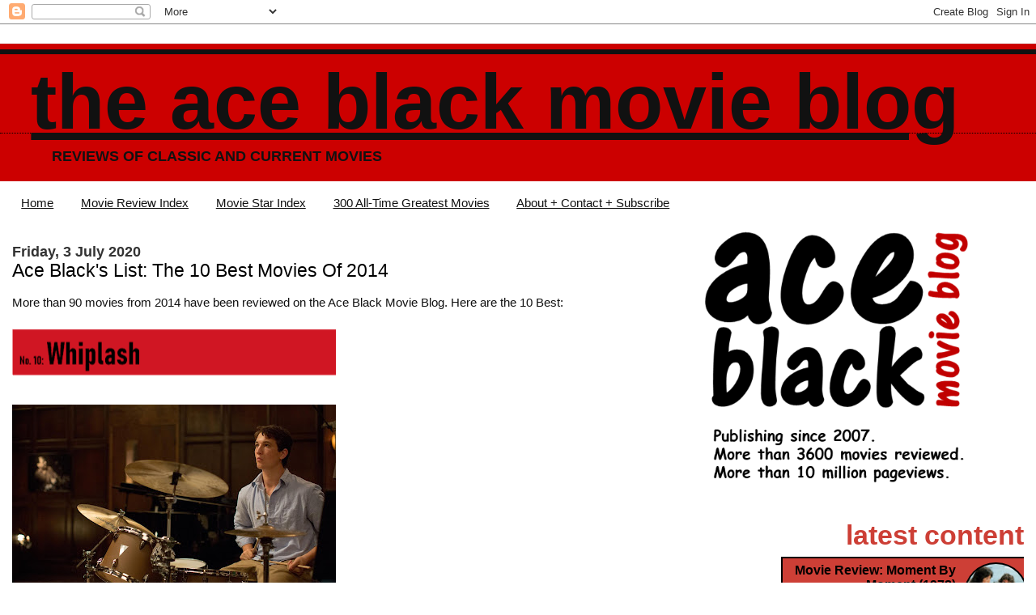

--- FILE ---
content_type: text/html; charset=UTF-8
request_url: https://www.theaceblackblog.com/2020/07/ace-blacks-list-10-best-movies-of-2014.html
body_size: 13780
content:
<!DOCTYPE html>
<html dir='ltr' xmlns='http://www.w3.org/1999/xhtml' xmlns:b='http://www.google.com/2005/gml/b' xmlns:data='http://www.google.com/2005/gml/data' xmlns:expr='http://www.google.com/2005/gml/expr'>
<head>
<link href='https://www.blogger.com/static/v1/widgets/2944754296-widget_css_bundle.css' rel='stylesheet' type='text/css'/>
<meta content='VuC0QSmeqAMc2juqTDELVD0eLlN2r8vgYSZXoWb4PBQ' name='google-site-verification'/>
<meta content='text/html; charset=UTF-8' http-equiv='Content-Type'/>
<meta content='blogger' name='generator'/>
<link href='https://www.theaceblackblog.com/favicon.ico' rel='icon' type='image/x-icon'/>
<link href='https://www.theaceblackblog.com/2020/07/ace-blacks-list-10-best-movies-of-2014.html' rel='canonical'/>
<link rel="alternate" type="application/atom+xml" title="The Ace Black Movie Blog - Atom" href="https://www.theaceblackblog.com/feeds/posts/default" />
<link rel="alternate" type="application/rss+xml" title="The Ace Black Movie Blog - RSS" href="https://www.theaceblackblog.com/feeds/posts/default?alt=rss" />
<link rel="service.post" type="application/atom+xml" title="The Ace Black Movie Blog - Atom" href="https://www.blogger.com/feeds/8955864147442988746/posts/default" />

<link rel="alternate" type="application/atom+xml" title="The Ace Black Movie Blog - Atom" href="https://www.theaceblackblog.com/feeds/7786567068576061041/comments/default" />
<!--Can't find substitution for tag [blog.ieCssRetrofitLinks]-->
<link href='https://blogger.googleusercontent.com/img/b/R29vZ2xl/AVvXsEh0nG2P4H-ggjPtfRsC-fvW6mgB1lgyyNbdG3tpNYiGZ27ZAXotqLicC0idJLesHGRx8IJY6ofNN0m26xy7hwqxeuFoWtytwhDXBBTk1l7OITAIBGukKxNqRPzggsMBOARWXhLtzMPDjMg/w400-h83/10+Whiplash.png' rel='image_src'/>
<meta content='https://www.theaceblackblog.com/2020/07/ace-blacks-list-10-best-movies-of-2014.html' property='og:url'/>
<meta content='Ace Black&#39;s List: The 10 Best Movies Of 2014' property='og:title'/>
<meta content='Reviews of Classic and Current Movies' property='og:description'/>
<meta content='https://blogger.googleusercontent.com/img/b/R29vZ2xl/AVvXsEh0nG2P4H-ggjPtfRsC-fvW6mgB1lgyyNbdG3tpNYiGZ27ZAXotqLicC0idJLesHGRx8IJY6ofNN0m26xy7hwqxeuFoWtytwhDXBBTk1l7OITAIBGukKxNqRPzggsMBOARWXhLtzMPDjMg/w1200-h630-p-k-no-nu/10+Whiplash.png' property='og:image'/>
<title>Ace Black's List: The 10 Best Movies Of 2014 | The Ace Black Movie Blog</title>
<style id='page-skin-1' type='text/css'><!--
/*
* Blogger Template Style
*
* Jellyfish
* by Jason Sutter
*/
/*
* Variable definitions
* --------------------
<Variable name="mainBgColor" description="Page Background Color"
type="color" default="#ffffff"  />
<Variable name="mainTextColor" description="Text Color"
type="color" default="#111111" />
<Variable name="titleBgColor" description="Blog Title Background Color"
type="color" default="#eeeeee" />
<Variable name="titleColor" description="Blog Title Color"
type="color" default="#16a3c2"/>
<Variable name="descriptionBgColor" description="Blog Description Background Color"
type="color" default="#ffffff" />
<Variable name="descriptionColor" description="Blog Description Color"
type="color" default="#acb877" />
<Variable name="dateHeaderColor" description="Date Header Color"
type="color" default="#333333" />
<Variable name="postTitleColor" description="Post Title Color"
type="color" default="#000000" />
<Variable name="postFooterColor" description="Post Footer Color"
type="color" default="#444444" />
<Variable name="mainLinkColor" description="Link Color"
type="color" default="#b4445c" />
<Variable name="sidebarTitleColor" description="Sidebar Title Color"
type="color" default="#ffc069" />
<Variable name="sidebarLinkColor" description="Sidebar Link Color"
type="color" default="#999999" />
<Variable name="bodyFont" description="Text Font"
type="font" default="normal normal 100% Lucida Grande, Verdana, Arial, Helvetica, Sans-Serif" />
<Variable name="titleFont" description="Blog Title Font"
type="font" default="normal bold 340% Helvetica Neue Black Condensed, Arial Black,Arial, Sans-Serif" />
<Variable name="descriptionFont" description="Blog Description Font"
type="font" default="normal normal 80% Lucida Grande,Verdana, Arial, Sans-serif" />
<Variable name="startSide" description="Start side in blog language"
type="automatic" default="left">
<Variable name="endSide" description="End side in blog language"
type="automatic" default="right">
*/
body {
margin: 0px;
padding: 0px;
background: #ffffff;
color: #111111;
font: normal normal 15px 'Trebuchet MS', Trebuchet, sans-serif;
}
a:link,
a:visited,
a:active {
color: #111111;
}
a img {
border: 0;
}
@media all {
div#main-wrapper {
float: left;
width: 65%;
padding-top: 20px;
padding-right: 1em;
padding-bottom: 0;
padding-left: 0;
word-wrap: break-word; /* fix for long text breaking sidebar float in IE */
overflow: hidden;     /* fix for long non-text content breaking IE sidebar float */
}
div#sidebar-wrapper {
margin: 0px;
text-align: left;
}
div#sidebar {
width: 32%;
float: right;
word-wrap: break-word; /* fix for long text breaking sidebar float in IE */
overflow: hidden;     /* fix for long non-text content breaking IE sidebar float */
}
}
#content-wrapper {
margin-right: 1em;
margin-left: 1em;
}
@media handheld {
div#main-wrapper {
float:none;
width:90%;
}
div#sidebar-wrapper {
margin-left:5%;
}
}
h1,h2,h3,h4 {
padding:0px;
margin:0px;
}
#header {
padding-top:7px;
padding-right:0px;
padding-bottom:20px;
padding-left:0px;
margin-top:23px;
margin-right:0px;
margin-bottom:0px;
margin-left:0px;
border-top:1px solid #eeeeee;
background: #cc0000;
color: #111111;
}
h1 a:visited {
text-decoration: none;
color: #111111;
}
h1 {
padding-left: 3%;
padding-top: 20px;
border-bottom: dotted 1px #000000;
border-top: solid 6px #111111;
color: #111111;
background: #cc0000;
text-transform:lowercase;
font: normal bold 649% Trebuchet, Trebuchet MS, Arial, sans-serif;
line-height: 0.8em;
}
.description {
padding:0px;
margin-top:1em;
margin-right:12%;
margin-bottom:0px;
margin-left:5%;
color: #111111;
background:transparent;
text-transform:uppercase;
font: normal bold 118% Trebuchet, Trebuchet MS, Arial, sans-serif;
}
h3 {
color: #000000;
font-weight:normal;
font-size: 150%;
}
h3.post-title a {
color: #000000;
}
.Blog h2.date-header {
margin-top:10px;
margin-right:0px;
margin-bottom:0px;
margin-left:0px;
color: #333333;
font-size:120%;
text-align: left;
text-transform:none;
font-weight: bold;
}
#sidebar .widget {
margin-top: 0px;
margin-right: 0px;
margin-bottom: 33px;
margin-left: 0px;
padding: 0px;
font-size: 95%;
text-align: right;
}
#sidebar ul {
list-style-type: none;
margin-top: 0;
}
#sidebar li {
margin: 0px;
padding: 0px;
list-style-type: none;
}
@media all {
.widget h2 {
color: #CD3F36;
font-size: 240%;
text-align:right;
text-transform:lowercase;
}
}
@media handheld {
.widget h2 {
text-align:left;
}
#sidebar {
text-align:left;
}
}
.post {
margin-top:0px;
margin-right:0px;
margin-bottom:30px;
margin-left:0px;
font-size:100%;
}
.post strong {
font-weight: bold;
}
#sidebar a:link,
#sidebar a:visited {
color: #000000;
}
#sidebar a:hover {
text-decoration: none;
}
pre,code,strike {
color: #666666;
}
.post-footer {
padding: 0px;
margin: 0px;
color: #444444;
font-size: 80%;
}
.post-footer a {
text-decoration:none;
}
.post-footer a:hover {
text-decoration:underline;
}
#comments {
padding-top: 2px;
padding-right: 0px;
padding-bottom: 2px;
padding-left: 5px;
font-weight: normal;
}
.comment-author {
margin-top: 20px;
}
.comment-body {
margin-top: 10px;
font-size: 100%;
}
.comment-footer {
margin-right: 10px;
display: inline;
padding: 0px;
color: #444444;
font-size: 80%;
font-family: Lucida Grande,MS Sans Serif,Lucida Sans Unicode,Verdana,Geneva,Lucida,Arial,Helvetica,Sans-Serif;
}
.deleted-comment {
font-style:italic;
color:gray;
}
.comment-link {
margin-left: .6em;
}
.profile-img {
margin-top: 0;
margin-right: 0;
margin-bottom: 5px;
margin-left: 5px;
float: right;
}
.Profile dd {
margin: 0;
padding: 0;
}
.BlogArchive #ArchiveList {
float: right;
}
.widget-content {
margin-top: 0.5em;
}
@media handheld {
.Profile img {
float:none;
}
.Profile {
text-align:left;
}
}
.feed-links {
clear: both;
line-height: 2.5em;
}
#blog-pager-newer-link {
float: left;
}
#blog-pager-older-link {
float: right;
}
#blog-pager {
text-align: center;
}
.clear {
clear: both;
}
/** Tweaks for subscribe widget */
.widget-content .subscribe-wrapper {
float: right;
clear: right;
margin: .2em;
font-family: Arial,Sans-Serif;
}
/** Tweaks for layout editor mode */
body#layout #outer-wrapper {
margin-top: 10px;
}
body#layout #main-wrapper,
body#layout #header {
margin-top: 0;
padding-top: 0;
}

--></style>
<script type='text/javascript'>

  var _gaq = _gaq || [];
  _gaq.push(['_setAccount', 'UA-10738829-1']);
  _gaq.push(['_trackPageview']);

  (function() {
    var ga = document.createElement('script'); ga.type = 'text/javascript'; ga.async = true;
    ga.src = ('https:' == document.location.protocol ? 'https://ssl' : 'http://www') + '.google-analytics.com/ga.js';
    var s = document.getElementsByTagName('script')[0]; s.parentNode.insertBefore(ga, s);
  })();

</script><script src="//ajax.googleapis.com/ajax/libs/jquery/1.11.0/jquery.min.js"></script>
<script type='text/javascript'></script>
<link href='https://www.blogger.com/dyn-css/authorization.css?targetBlogID=8955864147442988746&amp;zx=409c2a72-ab8a-449a-a867-efb15ad39381' media='none' onload='if(media!=&#39;all&#39;)media=&#39;all&#39;' rel='stylesheet'/><noscript><link href='https://www.blogger.com/dyn-css/authorization.css?targetBlogID=8955864147442988746&amp;zx=409c2a72-ab8a-449a-a867-efb15ad39381' rel='stylesheet'/></noscript>
<meta name='google-adsense-platform-account' content='ca-host-pub-1556223355139109'/>
<meta name='google-adsense-platform-domain' content='blogspot.com'/>

</head>
<body>
<div class='navbar section' id='navbar'><div class='widget Navbar' data-version='1' id='Navbar1'><script type="text/javascript">
    function setAttributeOnload(object, attribute, val) {
      if(window.addEventListener) {
        window.addEventListener('load',
          function(){ object[attribute] = val; }, false);
      } else {
        window.attachEvent('onload', function(){ object[attribute] = val; });
      }
    }
  </script>
<div id="navbar-iframe-container"></div>
<script type="text/javascript" src="https://apis.google.com/js/platform.js"></script>
<script type="text/javascript">
      gapi.load("gapi.iframes:gapi.iframes.style.bubble", function() {
        if (gapi.iframes && gapi.iframes.getContext) {
          gapi.iframes.getContext().openChild({
              url: 'https://www.blogger.com/navbar/8955864147442988746?po\x3d7786567068576061041\x26origin\x3dhttps://www.theaceblackblog.com',
              where: document.getElementById("navbar-iframe-container"),
              id: "navbar-iframe"
          });
        }
      });
    </script><script type="text/javascript">
(function() {
var script = document.createElement('script');
script.type = 'text/javascript';
script.src = '//pagead2.googlesyndication.com/pagead/js/google_top_exp.js';
var head = document.getElementsByTagName('head')[0];
if (head) {
head.appendChild(script);
}})();
</script>
</div></div>
<div id='outer-wrapper'><div id='wrap2'>
<!-- skip links for text browsers -->
<span id='skiplinks' style='display:none;'>
<a href='#main'>skip to main </a> |
      <a href='#sidebar'>skip to sidebar</a>
</span>
<div id='header-wrapper'>
<div class='header section' id='header'><div class='widget Header' data-version='1' id='Header1'>
<div id='header-inner'>
<div class='titlewrapper'>
<h1 class='title'>
<a href='https://www.theaceblackblog.com/'>
The Ace Black Movie Blog
</a>
</h1>
</div>
<div class='descriptionwrapper'>
<p class='description'><span>Reviews of Classic and Current Movies</span></p>
</div>
</div>
</div></div>
</div>
<div id='content-wrapper'>
<div id='crosscol-wrapper' style='text-align:center'>
<div class='crosscol section' id='crosscol'><div class='widget PageList' data-version='1' id='PageList1'>
<h2>Pages</h2>
<div class='widget-content'>
<ul>
<li>
<a href='https://www.theaceblackblog.com/'>Home</a>
</li>
<li>
<a href='https://www.theaceblackblog.com/2009/02/movie-reviews-first-22.html'>Movie Review Index</a>
</li>
<li>
<a href='https://www.theaceblackblog.com/2011/10/index-of-movie-stars.html'>Movie Star Index</a>
</li>
<li>
<a href='http://www.theaceblackblog.com/2017/05/the-300-all-time-greatest-films.html'>300 All-Time Greatest Movies</a>
</li>
<li>
<a href='http://www.theaceblackblog.com/2011/01/contact-ace-black-blog.html'>About + Contact + Subscribe</a>
</li>
</ul>
<div class='clear'></div>
</div>
</div></div>
</div>
<div id='main-wrapper'>
<div class='main section' id='main'><div class='widget Blog' data-version='1' id='Blog1'>
<div class='blog-posts hfeed'>

          <div class="date-outer">
        
<h2 class='date-header'><span>Friday, 3 July 2020</span></h2>

          <div class="date-posts">
        
<div class='post-outer'>
<div class='post hentry'>
<a name='7786567068576061041'></a>
<h3 class='post-title entry-title'>
Ace Black's List: The 10 Best Movies Of 2014
</h3>
<div class='post-header'>
<div class='post-header-line-1'></div>
</div>
<div class='post-body entry-content' id='post-body-7786567068576061041'>
<br />
<div>
More than 90 movies from 2014 have been reviewed on the Ace Black Movie Blog. Here are the 10 Best:</div>
<div>
<br /></div>
<div class="separator" style="clear: both; text-align: center;">
<a href="https://blogger.googleusercontent.com/img/b/R29vZ2xl/AVvXsEh0nG2P4H-ggjPtfRsC-fvW6mgB1lgyyNbdG3tpNYiGZ27ZAXotqLicC0idJLesHGRx8IJY6ofNN0m26xy7hwqxeuFoWtytwhDXBBTk1l7OITAIBGukKxNqRPzggsMBOARWXhLtzMPDjMg/s690/10+Whiplash.png" style="clear: left; float: left; margin-bottom: 1em; margin-right: 1em;"><img border="0" data-original-height="142" data-original-width="690" height="83" src="https://blogger.googleusercontent.com/img/b/R29vZ2xl/AVvXsEh0nG2P4H-ggjPtfRsC-fvW6mgB1lgyyNbdG3tpNYiGZ27ZAXotqLicC0idJLesHGRx8IJY6ofNN0m26xy7hwqxeuFoWtytwhDXBBTk1l7OITAIBGukKxNqRPzggsMBOARWXhLtzMPDjMg/w400-h83/10+Whiplash.png" width="400" /></a></div>
<div>
<br /></div>
<div>
<br /></div>
<div>
<br /></div>
<div>
<br /></div>
<div>
<br /></div>
<div class="separator" style="clear: both; text-align: center;">
<a href="https://blogger.googleusercontent.com/img/b/R29vZ2xl/AVvXsEjeG6-9ZAkDrMEdMlXf6S9JmciZZ7FnlHiCJMA3rdTVwK2qXQRvaiDrXB9-6Xkt75-LWSz1jDJmvheIiOcA5zRtgxMQ7mfKJgvoqD-RFEMnLeHBYfShVeM2SWiTQa8MGt9VO48FoHrszo4/s2048/Whiplash+2.jpg" style="clear: left; float: left; margin-bottom: 1em; margin-right: 1em;"><img border="0" data-original-height="1365" data-original-width="2048" height="266" src="https://blogger.googleusercontent.com/img/b/R29vZ2xl/AVvXsEjeG6-9ZAkDrMEdMlXf6S9JmciZZ7FnlHiCJMA3rdTVwK2qXQRvaiDrXB9-6Xkt75-LWSz1jDJmvheIiOcA5zRtgxMQ7mfKJgvoqD-RFEMnLeHBYfShVeM2SWiTQa8MGt9VO48FoHrszo4/w400-h266/Whiplash+2.jpg" width="400" /></a></div>
<div>
<br /></div>
<div>
<br /></div>
<div>
<br /></div>
<div>
<br /></div>
<div>
<br /></div>
<div>
<br /></div>
<div>
<br /></div>
<div>
<br /></div>
<div>
<br /></div>
<div>
<br /></div>
<div>
<br /></div>
<div>
<br /></div>
<div>
<br /></div>
<div>
<br /></div>
<div>
<br /></div>
<div>
<br /></div>
<div>
<br /></div>
<div>
<i>Directed by Damien Chazelle.</i></div>
<div>
<i>Starring Miles Teller, J.K. Simmons and Melissa Benoist.</i></div>
<div>
Talent, training, motivation, ambition, determination and bullying in the drumming world, shining the spotlight on what it takes to succeed, and at what cost. <a href="https://www.theaceblackblog.com/2014/11/movie-review-whiplash-2014.html">Full review.</a></div>
<div>
<br /></div>
<div>
<br /></div>
<div class="separator" style="clear: both; text-align: center;">
<a href="https://blogger.googleusercontent.com/img/b/R29vZ2xl/AVvXsEhMY1ViGXfIFyq706EoVn4sgmgI2E5ex0B9vaWGVufsMO6R8aDCQgroUE-dqpZ3bSSTYYfM6VPCJMctH_WJdwRT6vwocJLI-w-OqFz_qpDmOwcNWonzmPj3yZgEOMouhUCmurZCjWBoHn4/s690/9+Edge+Of+Tomorrow.png" style="clear: left; float: left; margin-bottom: 1em; margin-right: 1em;"><img border="0" data-original-height="142" data-original-width="690" height="83" src="https://blogger.googleusercontent.com/img/b/R29vZ2xl/AVvXsEhMY1ViGXfIFyq706EoVn4sgmgI2E5ex0B9vaWGVufsMO6R8aDCQgroUE-dqpZ3bSSTYYfM6VPCJMctH_WJdwRT6vwocJLI-w-OqFz_qpDmOwcNWonzmPj3yZgEOMouhUCmurZCjWBoHn4/w400-h83/9+Edge+Of+Tomorrow.png" width="400" /></a></div>
<div>
<br /></div>
<div>
<br /></div>
<div>
<br /></div>
<div>
<br /></div>
<div>
<br /></div>
<div class="separator" style="clear: both; text-align: center;">
<a href="https://blogger.googleusercontent.com/img/b/R29vZ2xl/AVvXsEifEJWF1DlMDSa9gBZbM3E6Qb41DIwT5HhlU6OiNg9CkcTS2qKNQVQvHugsFIVpVisXv10Hv_bp3G8ZahSLgZc3AUws8Qs6IYwn0ZEJDcGrqnpLvznABmPW34aw5u7TM2HqDwKruKkgL_4/s1344/Edge+Of+Tomorrow.jpg" style="clear: left; float: left; margin-bottom: 1em; margin-right: 1em;"><img border="0" data-original-height="747" data-original-width="1344" height="223" src="https://blogger.googleusercontent.com/img/b/R29vZ2xl/AVvXsEifEJWF1DlMDSa9gBZbM3E6Qb41DIwT5HhlU6OiNg9CkcTS2qKNQVQvHugsFIVpVisXv10Hv_bp3G8ZahSLgZc3AUws8Qs6IYwn0ZEJDcGrqnpLvznABmPW34aw5u7TM2HqDwKruKkgL_4/w400-h223/Edge+Of+Tomorrow.jpg" width="400" /></a></div>
<div>
<br /></div>
<div>
<br /></div>
<div>
<br /></div>
<div>
<br /></div>
<div>
<br /></div>
<div>
<br /></div>
<div>
<br /></div>
<div>
<br /></div>
<div>
<br /></div>
<div>
<br /></div>
<div>
<br /></div>
<div>
<br /></div>
<div>
<br /></div>
<div>
<br /></div>
<div>
<br /></div>
<div>
<i>Directed by Doug Liman.</i></div>
<div>
<i>Starring Tom Cruise, Emily Blunt and Bill Paxton.</i></div>
<div>
Engrossing science fiction military action with every death a frustrating opportunity for progress within an existential battlefield time loop premise. <a href="https://www.theaceblackblog.com/2017/03/movie-review-edge-of-tomorrow-2014.html">Full review</a>.</div>
<div>
<br /></div>
<div>
<br /></div>
<div class="separator" style="clear: both; text-align: center;">
<a href="https://blogger.googleusercontent.com/img/b/R29vZ2xl/AVvXsEijidmbKwWU83ONorl18aXQe2TaoJ4w8Ss9XU-YYBeEGLFPaY_MCtPRd_ipWgRhqrwfeiH3kdjScCGwjfe_PsgXAMbQlYrnz3R2qpkVeSusbtfD91eLNGnDwTdVLN7ucOMLzCkVrrpPEDk/s714/What+We+Did+On+Our+Holiday+3.png" style="clear: left; float: left; margin-bottom: 1em; margin-right: 1em;"><img border="0" data-original-height="142" data-original-width="714" height="80" src="https://blogger.googleusercontent.com/img/b/R29vZ2xl/AVvXsEijidmbKwWU83ONorl18aXQe2TaoJ4w8Ss9XU-YYBeEGLFPaY_MCtPRd_ipWgRhqrwfeiH3kdjScCGwjfe_PsgXAMbQlYrnz3R2qpkVeSusbtfD91eLNGnDwTdVLN7ucOMLzCkVrrpPEDk/w400-h80/What+We+Did+On+Our+Holiday+3.png" width="400" /></a></div>
<div>
<br /></div>
<div class="separator" style="clear: both; text-align: left;">
<a href="https://blogger.googleusercontent.com/img/b/R29vZ2xl/AVvXsEhI2TdIvLEw8sGic5YHAtKeI8h3vmfc0SpdcOAI_6iUoApZFNXrS0tRQM7TuIzNRW4qwI0hqkwNxX525xQoWtQonkWoT1nUBws-XzvyBXUxZHdnsNxnu9JCCE-VaywCtwReBsns2BwHTKI/s1600/What+We+Did+On+Our+Holiday+3.jpg" style="clear: left; display: inline; margin-bottom: 1em; margin-right: 1em;"><img border="0" data-original-height="1066" data-original-width="1600" height="266" src="https://blogger.googleusercontent.com/img/b/R29vZ2xl/AVvXsEhI2TdIvLEw8sGic5YHAtKeI8h3vmfc0SpdcOAI_6iUoApZFNXrS0tRQM7TuIzNRW4qwI0hqkwNxX525xQoWtQonkWoT1nUBws-XzvyBXUxZHdnsNxnu9JCCE-VaywCtwReBsns2BwHTKI/w400-h266/What+We+Did+On+Our+Holiday+3.jpg" width="400" /></a></div>
<div>
<br /></div>
<div>
<i>Directed by&nbsp;Andy Hamilton and Guy Jenkin.</i></div>
<div>
<i>Starring&nbsp;Rosamund Pike, David Tennant, and Billy Connolly.</i></div>
<div>
Familial comedy and drama collide in an exploration of divorce, life, death and tolerance through a hilariously warped lens. <a href="https://www.theaceblackblog.com/2020/03/movie-review-what-we-did-on-our-holiday.html">Full review</a>.</div>
<div>
<br /></div>
<div>
<br /></div>
<div class="separator" style="clear: both; text-align: center;">
<a href="https://blogger.googleusercontent.com/img/b/R29vZ2xl/AVvXsEjROcbhyphenhyphendOZUpjPuS1Cdc7KnGzdvgMnIN-WYf69wAGVxF_MRUlmF1Md4esKfkWfYt7Plcbi2RD-F4cHPOVAS8Z_x8FGWy_neWYi80zl3MwRTEvjG9gSIYvFZ3qUH8lL-BYxK3nPA6MN7As/s690/7+In+Your+Eyes.png" style="clear: left; float: left; margin-bottom: 1em; margin-right: 1em;"><img border="0" data-original-height="142" data-original-width="690" height="83" src="https://blogger.googleusercontent.com/img/b/R29vZ2xl/AVvXsEjROcbhyphenhyphendOZUpjPuS1Cdc7KnGzdvgMnIN-WYf69wAGVxF_MRUlmF1Md4esKfkWfYt7Plcbi2RD-F4cHPOVAS8Z_x8FGWy_neWYi80zl3MwRTEvjG9gSIYvFZ3qUH8lL-BYxK3nPA6MN7As/w400-h83/7+In+Your+Eyes.png" width="400" /></a></div>
<div>
<br /></div>
<div>
<br /></div>
<div>
<br /></div>
<div>
<br /></div>
<div>
<br /></div>
<div class="separator" style="clear: both; text-align: center;">
<a href="https://blogger.googleusercontent.com/img/b/R29vZ2xl/AVvXsEhGR7I52VzA5jATmHxa_u1E4xU0Oa14FIq9RGjydLYyMnTd0DK5yanFaqCr2Epf6u5ahBrFxDzOs9sKB6ixgVW4NZqjx2_-VO37SBXmz502zULfe8c3FvUayj-Fo5gITUhLp8Nh-fy6Aso/s2560/In+Your+Eyes+2.jpg" style="clear: left; float: left; margin-bottom: 1em; margin-right: 1em;"><img border="0" data-original-height="1434" data-original-width="2560" height="224" src="https://blogger.googleusercontent.com/img/b/R29vZ2xl/AVvXsEhGR7I52VzA5jATmHxa_u1E4xU0Oa14FIq9RGjydLYyMnTd0DK5yanFaqCr2Epf6u5ahBrFxDzOs9sKB6ixgVW4NZqjx2_-VO37SBXmz502zULfe8c3FvUayj-Fo5gITUhLp8Nh-fy6Aso/w400-h224/In+Your+Eyes+2.jpg" width="400" /></a></div>
<div>
<br /></div>
<div>
<br /></div>
<div>
<br /></div>
<div>
<br /></div>
<div>
<br /></div>
<div>
<br /></div>
<div>
<br /></div>
<div>
<br /></div>
<div>
<br /></div>
<div>
<br /></div>
<div>
<br /></div>
<div>
<br /></div>
<div>
<br /></div>
<div>
<br /></div>
<div>
<br /></div>
<div>
<i>Directed by Brin Hill.</i></div>
<div>
<i>Starring&nbsp;Michael Stahl-David, Zoe Kazan, and Mark Feuerstein.</i></div>
<div>
A uniquely quirky and innovative romantic fantasy where connections of the heart are strained by mental illness and loneliness. <a href="https://www.theaceblackblog.com/2017/08/movie-review-in-your-eyes-2014.html">Full review</a>.</div>
<div>
<br /></div>
<div>
<br /></div>
<div class="separator" style="clear: both; text-align: center;">
<a href="https://blogger.googleusercontent.com/img/b/R29vZ2xl/AVvXsEh57_hlE9NiT4MYDjLz4sbSrMFIxt4DQNZulRNnA-B2X_7Xzph1k_TI81YUshwuBwX2xNZHHkM-2390ExCarvnk2e-lu46za0rY75tuJIQXp3px3Cpg1TJK38DmpybDlnWszdu5gn7IAPo/s690/6+The+Drop.png" style="clear: left; float: left; margin-bottom: 1em; margin-right: 1em;"><img border="0" data-original-height="142" data-original-width="690" height="83" src="https://blogger.googleusercontent.com/img/b/R29vZ2xl/AVvXsEh57_hlE9NiT4MYDjLz4sbSrMFIxt4DQNZulRNnA-B2X_7Xzph1k_TI81YUshwuBwX2xNZHHkM-2390ExCarvnk2e-lu46za0rY75tuJIQXp3px3Cpg1TJK38DmpybDlnWszdu5gn7IAPo/w400-h83/6+The+Drop.png" width="400" /></a></div>
<div>
<br /></div>
<div>
<br /></div>
<div>
<br /></div>
<div>
<br /></div>
<div>
<br /></div>
<div class="separator" style="clear: both; text-align: center;">
<a href="https://blogger.googleusercontent.com/img/b/R29vZ2xl/AVvXsEh8kh1UjfAK87C-51bgdbAmdLEnbNZIAdP2NT__Kg8rrBx65QZv1FaSYVBFVDy6F3PCVa_YPW-DodlEHN-_ONL3KX3HsOz46BtLQicakUrhXF1PBzpd-dsYw63iAE5OywClBh83Pql6ETw/s1920/The+Drop+1.jpg" style="clear: left; float: left; margin-bottom: 1em; margin-right: 1em;"><img border="0" data-original-height="1080" data-original-width="1920" height="225" src="https://blogger.googleusercontent.com/img/b/R29vZ2xl/AVvXsEh8kh1UjfAK87C-51bgdbAmdLEnbNZIAdP2NT__Kg8rrBx65QZv1FaSYVBFVDy6F3PCVa_YPW-DodlEHN-_ONL3KX3HsOz46BtLQicakUrhXF1PBzpd-dsYw63iAE5OywClBh83Pql6ETw/w400-h225/The+Drop+1.jpg" width="400" /></a></div>
<div>
<br /></div>
<div>
<br /></div>
<div>
<br /></div>
<div>
<br /></div>
<div>
<br /></div>
<div>
<br /></div>
<div>
<br /></div>
<div>
<br /></div>
<div>
<br /></div>
<div>
<br /></div>
<div>
<br /></div>
<div>
<br /></div>
<div>
<br /></div>
<div>
<br /></div>
<div>
<br /></div>
<div>
<i>Directed by&nbsp;Michaël R. Roskam.</i></div>
<div>
<i>Starring Tom Hardy, Noomi Rapace, and James Gandolfini.</i></div>
<div>
An intense, character-rich and gracefully slow-burning crime drama, filled with gangland twists. <a href="https://www.theaceblackblog.com/2018/12/movie-review-drop-2014.html">Full review</a>.</div>
<div>
<br /></div>
<div>
<br /></div>
<div class="separator" style="clear: both; text-align: center;">
<a href="https://blogger.googleusercontent.com/img/b/R29vZ2xl/AVvXsEgnCITbkEafJ7w-NuCc-7jfhUeqm0NyR6n8jIb4a-SkXNsQE9qvOhL2DHh5zix8HCjTDCa8Z2-mWq89QHso34isCAFytgfsNAKtUp5i5eoKB7Dm6X3xQFznqoIPJxb48y6iDFCqdH0e3kE/s690/5+Foxcatcher.png" style="clear: left; float: left; margin-bottom: 1em; margin-right: 1em;"><img border="0" data-original-height="142" data-original-width="690" height="83" src="https://blogger.googleusercontent.com/img/b/R29vZ2xl/AVvXsEgnCITbkEafJ7w-NuCc-7jfhUeqm0NyR6n8jIb4a-SkXNsQE9qvOhL2DHh5zix8HCjTDCa8Z2-mWq89QHso34isCAFytgfsNAKtUp5i5eoKB7Dm6X3xQFznqoIPJxb48y6iDFCqdH0e3kE/w400-h83/5+Foxcatcher.png" width="400" /></a></div>
<div>
<br /></div>
<div>
<br /></div>
<div>
<br /></div>
<div>
<br /></div>
<div>
<br /></div>
<div class="separator" style="clear: both; text-align: center;">
<a href="https://blogger.googleusercontent.com/img/b/R29vZ2xl/AVvXsEivIQOqrBrv0fG5luXtoegkC_Elga-SfIy6-FW8Xm-DGGrnwGjZWj6oU8yupT3bS2BqzD0mpxBTfE4HvAgsus9-Xw035vL1BT9qWr9FMj0MMN61z-jCD0MlJeP9GhB5vZtmcZvMS2s9ZmU/s2048/Foxcatcher+1.jpg" style="clear: left; float: left; margin-bottom: 1em; margin-right: 1em;"><img border="0" data-original-height="1536" data-original-width="2048" height="300" src="https://blogger.googleusercontent.com/img/b/R29vZ2xl/AVvXsEivIQOqrBrv0fG5luXtoegkC_Elga-SfIy6-FW8Xm-DGGrnwGjZWj6oU8yupT3bS2BqzD0mpxBTfE4HvAgsus9-Xw035vL1BT9qWr9FMj0MMN61z-jCD0MlJeP9GhB5vZtmcZvMS2s9ZmU/w400-h300/Foxcatcher+1.jpg" width="400" /></a></div>
<div>
<br /></div>
<div>
<br /></div>
<div>
<br /></div>
<div>
<br /></div>
<div>
<br /></div>
<div>
<br /></div>
<div>
<br /></div>
<div>
<br /></div>
<div>
<br /></div>
<div>
<br /></div>
<div>
<br /></div>
<div>
<br /></div>
<div>
<br /></div>
<div>
<br /></div>
<div>
<br /></div>
<div>
<br /></div>
<div>
<br /></div>
<div>
<br /></div>
<div>
<br /></div>
<div>
<i>Directed by Bennett Miller.</i></div>
<div>
<i>Starring Steve Carell, Channing Tatum and Mark Ruffalo.</i></div>
<div>
A quietly powerful and somber drama about wrestling and egomania, and the dangers lurking within faulty human connections. <a href="https://www.theaceblackblog.com/2016/07/movie-review-foxcatcher-2014.html">Full review</a>.</div>
<div>
<br /></div>
<div>
<br /></div>
<div class="separator" style="clear: both; text-align: center;">
<a href="https://blogger.googleusercontent.com/img/b/R29vZ2xl/AVvXsEip27hcm0vOUrBBq6taeyTir22Tk9ul12FhnKQmhkTK_AUKa1ZwxX5HnY_YG4K0Ptq1Jok1d_rRLasnKCIJrSquh82cvrLxdS5VFMib4Sv1UJbRt4ITRyvvTvBx3VGMaaH9j7J5S8daAwk/s690/4+Fury.png" style="clear: left; float: left; margin-bottom: 1em; margin-right: 1em;"><img border="0" data-original-height="142" data-original-width="690" height="83" src="https://blogger.googleusercontent.com/img/b/R29vZ2xl/AVvXsEip27hcm0vOUrBBq6taeyTir22Tk9ul12FhnKQmhkTK_AUKa1ZwxX5HnY_YG4K0Ptq1Jok1d_rRLasnKCIJrSquh82cvrLxdS5VFMib4Sv1UJbRt4ITRyvvTvBx3VGMaaH9j7J5S8daAwk/w400-h83/4+Fury.png" width="400" /></a></div>
<div>
<br /></div>
<div>
<br /></div>
<div>
<br /></div>
<div>
<br /></div>
<div>
<br /></div>
<div class="separator" style="clear: both; text-align: center;">
<a href="https://blogger.googleusercontent.com/img/b/R29vZ2xl/AVvXsEiiTNpv0uzzurIG2TfnWucATwqRGcV0eHallp9wlfJspXHdCgCz8O2Sdv6cu9rL_m56x-zqRnTtud27pMkJFen7-uhrWIDpodmWp1ojiqqudKsDs2Ry91EB0WHyporlQzMGsZdqugJRUPk/s3000/Fury+1.jpg" style="clear: left; float: left; margin-bottom: 1em; margin-right: 1em;"><img border="0" data-original-height="2000" data-original-width="3000" height="266" src="https://blogger.googleusercontent.com/img/b/R29vZ2xl/AVvXsEiiTNpv0uzzurIG2TfnWucATwqRGcV0eHallp9wlfJspXHdCgCz8O2Sdv6cu9rL_m56x-zqRnTtud27pMkJFen7-uhrWIDpodmWp1ojiqqudKsDs2Ry91EB0WHyporlQzMGsZdqugJRUPk/w400-h266/Fury+1.jpg" width="400" /></a></div>
<div>
<br /></div>
<div>
<br /></div>
<div>
<br /></div>
<div>
<br /></div>
<div>
<br /></div>
<div>
<br /></div>
<div>
<br /></div>
<div>
<br /></div>
<div>
<br /></div>
<div>
<br /></div>
<div>
<br /></div>
<div>
<br /></div>
<div>
<br /></div>
<div>
<br /></div>
<div>
<br /></div>
<div>
<br /></div>
<div>
<br /></div>
<div>
<i>Directed by David Ayer.</i></div>
<div>
<i>Starring&nbsp;Brad Pitt, Shia LaBeouf, and Logan Lerman.</i></div>
<div>
<div>
A stunningly gritty look at men in cramped surroundings fighting through the final days of World War Two in a conflict that simply refuses to end quietly. <a href="https://www.theaceblackblog.com/2014/11/movie-review-fury-2014.html">Full review</a>.</div>
</div>
<div>
<br /></div>
<div>
<br /></div>
<div class="separator" style="clear: both; text-align: center;">
<a href="https://blogger.googleusercontent.com/img/b/R29vZ2xl/AVvXsEgp474BkK3Zgyxeatxk_AtsztSP9L4gk0taIbUaciGQ_quebW-C9InN3MUd82caiKAozG-A1PW3yW61BG5h0JummNg16wxWyqPSrglgth1AKcgAer5DwCf1RS-x5m7gevl8_uv2a-Oh6DQ/s689/3+American+Sniper.png" style="clear: left; float: left; margin-bottom: 1em; margin-right: 1em;"><img border="0" data-original-height="142" data-original-width="689" height="83" src="https://blogger.googleusercontent.com/img/b/R29vZ2xl/AVvXsEgp474BkK3Zgyxeatxk_AtsztSP9L4gk0taIbUaciGQ_quebW-C9InN3MUd82caiKAozG-A1PW3yW61BG5h0JummNg16wxWyqPSrglgth1AKcgAer5DwCf1RS-x5m7gevl8_uv2a-Oh6DQ/w400-h83/3+American+Sniper.png" width="400" /></a></div>
<div>
<br /></div>
<div>
<br /></div>
<div>
<br /></div>
<div>
<br /></div>
<div>
<br /></div>
<div class="separator" style="clear: both; text-align: center;">
<a href="https://blogger.googleusercontent.com/img/b/R29vZ2xl/AVvXsEjmq2awX3TOtMJkEQYw9g6R4h4nHKMJVKNtblWffB7Hfc8mz87h5HqULd-3HQD3348XJRtSI3gTdRytsi9iFB6KgQ8enqRkZHwcxLywLWg7ZL17DvXk0Q4F69Yb6-NrQdB9p2lzfudV_dI/s1947/American+Sniper+4.jpg" style="clear: left; float: left; margin-bottom: 1em; margin-right: 1em;"><img border="0" data-original-height="1081" data-original-width="1947" height="223" src="https://blogger.googleusercontent.com/img/b/R29vZ2xl/AVvXsEjmq2awX3TOtMJkEQYw9g6R4h4nHKMJVKNtblWffB7Hfc8mz87h5HqULd-3HQD3348XJRtSI3gTdRytsi9iFB6KgQ8enqRkZHwcxLywLWg7ZL17DvXk0Q4F69Yb6-NrQdB9p2lzfudV_dI/w400-h223/American+Sniper+4.jpg" width="400" /></a></div>
<div>
<br /></div>
<div>
<br /></div>
<div>
<br /></div>
<div>
<br /></div>
<div>
<br /></div>
<div>
<br /></div>
<div>
<br /></div>
<div>
<br /></div>
<div>
<br /></div>
<div>
<br /></div>
<div>
<br /></div>
<div>
<br /></div>
<div>
<br /></div>
<div>
<br /></div>
<div>
<br /></div>
<div>
<i>Directed by Clint Eastwood.</i></div>
<div>
<i>Starring&nbsp;Bradley Cooper, Sienna Miller and Kyle Gallner.</i></div>
<div>
The far-reaching damage caused by war at the most personal level is explored through the brutally tense experiences of an ace sniper deployed to Iraq. <a href="https://www.theaceblackblog.com/2015/02/movie-review-american-sniper-2014.html">Full review</a>.</div>
<div>
<br /></div>
<div>
<br /></div>
<div class="separator" style="clear: both; text-align: center;">
<a href="https://blogger.googleusercontent.com/img/b/R29vZ2xl/AVvXsEh5kBBWue-8Y45VqUouJu-TrZhXqNVU_30Zt2yAURaxJBs0_IZX8-Jr2TVbpv7jgAlV_uWYmQgiOFKOz1VviyVguaLTKzWp9Dc6IXdVrB_fGpQrByKc845KMY6g3HKQ2g3KX7EU4rxQasw/s690/2+Nightcrawler.png" style="clear: left; float: left; margin-bottom: 1em; margin-right: 1em;"><img border="0" data-original-height="142" data-original-width="690" height="83" src="https://blogger.googleusercontent.com/img/b/R29vZ2xl/AVvXsEh5kBBWue-8Y45VqUouJu-TrZhXqNVU_30Zt2yAURaxJBs0_IZX8-Jr2TVbpv7jgAlV_uWYmQgiOFKOz1VviyVguaLTKzWp9Dc6IXdVrB_fGpQrByKc845KMY6g3HKQ2g3KX7EU4rxQasw/w400-h83/2+Nightcrawler.png" width="400" /></a></div>
<div>
<br /></div>
<div>
<br /></div>
<div>
<br /></div>
<div>
<br /></div>
<div>
<br /></div>
<div class="separator" style="clear: both; text-align: center;">
<a href="https://blogger.googleusercontent.com/img/b/R29vZ2xl/AVvXsEggTUy633gjQs3t6cH-_PcyqcECPRfmvqOkuWNNGKo1QjlOoKBGE5nMtdgLYOl7sdHk7cHcHDQePqjqlzG4_c32SKA3gprtzJYbFLDz6qm_7UJDAl5PFN-_0p3bOJOL8P_GOBErU6ELF0c/s2000/Nightcrawler+1.jpg" style="clear: left; float: left; margin-bottom: 1em; margin-right: 1em;"><img border="0" data-original-height="1000" data-original-width="2000" height="200" src="https://blogger.googleusercontent.com/img/b/R29vZ2xl/AVvXsEggTUy633gjQs3t6cH-_PcyqcECPRfmvqOkuWNNGKo1QjlOoKBGE5nMtdgLYOl7sdHk7cHcHDQePqjqlzG4_c32SKA3gprtzJYbFLDz6qm_7UJDAl5PFN-_0p3bOJOL8P_GOBErU6ELF0c/w400-h200/Nightcrawler+1.jpg" width="400" /></a></div>
<div>
<br /></div>
<div>
<br /></div>
<div>
<br /></div>
<div>
<br /></div>
<div>
<br /></div>
<div>
<br /></div>
<div>
<br /></div>
<div>
<br /></div>
<div>
<br /></div>
<div>
<br /></div>
<div>
<br /></div>
<div>
<br /></div>
<div>
<br /></div>
<div>
<i>Directed by Dan Gilroy.</i></div>
<div>
<i>Starring&nbsp;Jake Gyllenhaal, Rene Russo, and Bill Paxton.</i></div>
<div>
The despicable underbelly of gutter journalism is the milieu for a striking drama tracking a perverse pursuit of riches. <a href="https://www.theaceblackblog.com/2018/04/movie-review-nightcrawler-2014.html">Full review</a>.</div>
<div>
<br /></div>
<div>
<br /></div>
<div class="separator" style="clear: both; text-align: center;">
<a href="https://blogger.googleusercontent.com/img/b/R29vZ2xl/AVvXsEjVpYnOkm2G_UaoxQ8eRD41Ao24tgV9M0ygdBShcBubEjuxsNnr18BBN2lA6y35KvNJNRR_BgvFab4ezB5PudbwSjyBhTC2vOZI25KTwm8fGelTRllvdoQpZpknvP6Lp-AbJrudqjxqOXM/s689/1+Birdman.png" style="clear: left; float: left; margin-bottom: 1em; margin-right: 1em;"><img border="0" data-original-height="142" data-original-width="689" height="83" src="https://blogger.googleusercontent.com/img/b/R29vZ2xl/AVvXsEjVpYnOkm2G_UaoxQ8eRD41Ao24tgV9M0ygdBShcBubEjuxsNnr18BBN2lA6y35KvNJNRR_BgvFab4ezB5PudbwSjyBhTC2vOZI25KTwm8fGelTRllvdoQpZpknvP6Lp-AbJrudqjxqOXM/w400-h83/1+Birdman.png" width="400" /></a></div>
<div>
<br /></div>
<div>
<br /></div>
<div>
<br /></div>
<div>
<br /></div>
<div>
<br /></div>
<div>
<br /></div>
<div class="separator" style="clear: both; text-align: center;">
<a href="https://blogger.googleusercontent.com/img/b/R29vZ2xl/AVvXsEgtn0vf1-Yc25oO6e7v8wi4k-1LSAw1iKEKqcAJKppYp8kL_tFH_5efGjd8-Df0kFNyDTbvqP22Fzq8CW1sggiqVKshEQO0gl_U8X1BuNlCfDeQj3S0MljRUY5yDDsJML3jq_0nIFPAF9k/s1200/Birdman+1.jpg" style="clear: left; float: left; margin-bottom: 1em; margin-right: 1em;"><img border="0" data-original-height="799" data-original-width="1200" height="266" src="https://blogger.googleusercontent.com/img/b/R29vZ2xl/AVvXsEgtn0vf1-Yc25oO6e7v8wi4k-1LSAw1iKEKqcAJKppYp8kL_tFH_5efGjd8-Df0kFNyDTbvqP22Fzq8CW1sggiqVKshEQO0gl_U8X1BuNlCfDeQj3S0MljRUY5yDDsJML3jq_0nIFPAF9k/w400-h266/Birdman+1.jpg" width="400" /></a></div>
<div>
<br /></div>
<div>
<br /></div>
<div>
<br /></div>
<div>
<br /></div>
<div>
<br /></div>
<div>
<br /></div>
<div>
<br /></div>
<div>
<br /></div>
<div>
<br /></div>
<div>
<br /></div>
<div>
<br /></div>
<div>
<br /></div>
<div>
<br /></div>
<div>
<br /></div>
<div>
<br /></div>
<div>
<br /></div>
<div>
<br /></div>
<div>
<i>Directed by&nbsp;Alejandro G. Iñárritu.</i></div>
<div>
<i>Starring&nbsp;Michael Keaton, Emma Stone and Edward Norton.</i></div>
<div>
A semi-surreal portrayal of an actor's struggle to redeem his reputation in the constant crisis of the theatre world, where the greatest impediments lie within. <a href="https://www.theaceblackblog.com/2015/01/movie-review-birdman-2014.html">Full review</a>.</div>
<div>
<br /></div>
<div>
<br /></div>
<div style='clear: both;'></div>
</div>
<div class='post-footer'>
<div class='post-footer-line post-footer-line-1'><span class='post-author vcard'>
Posted by
<span class='fn'>aceblackblog.</span>
</span>
<span class='post-timestamp'>
at
<a class='timestamp-link' href='https://www.theaceblackblog.com/2020/07/ace-blacks-list-10-best-movies-of-2014.html' rel='bookmark' title='permanent link'><abbr class='published' title='2020-07-03T15:35:00-07:00'>15:35</abbr></a>
</span>
<span class='post-icons'>
<span class='item-action'>
<a href='https://www.blogger.com/email-post/8955864147442988746/7786567068576061041' title='Email Post'>
<img alt="" class="icon-action" height="13" src="//img1.blogblog.com/img/icon18_email.gif" width="18">
</a>
</span>
<span class='item-control blog-admin pid-945204091'>
<a href='https://www.blogger.com/post-edit.g?blogID=8955864147442988746&postID=7786567068576061041&from=pencil' title='Edit Post'>
<img alt='' class='icon-action' height='18' src='https://resources.blogblog.com/img/icon18_edit_allbkg.gif' width='18'/>
</a>
</span>
</span>
<span class='post-backlinks post-comment-link'>
</span>
<div class='post-share-buttons goog-inline-block'>
<a class='goog-inline-block share-button sb-email' href='https://www.blogger.com/share-post.g?blogID=8955864147442988746&postID=7786567068576061041&target=email' target='_blank' title='Email This'><span class='share-button-link-text'>Email This</span></a><a class='goog-inline-block share-button sb-blog' href='https://www.blogger.com/share-post.g?blogID=8955864147442988746&postID=7786567068576061041&target=blog' onclick='window.open(this.href, "_blank", "height=270,width=475"); return false;' target='_blank' title='BlogThis!'><span class='share-button-link-text'>BlogThis!</span></a><a class='goog-inline-block share-button sb-twitter' href='https://www.blogger.com/share-post.g?blogID=8955864147442988746&postID=7786567068576061041&target=twitter' target='_blank' title='Share to X'><span class='share-button-link-text'>Share to X</span></a><a class='goog-inline-block share-button sb-facebook' href='https://www.blogger.com/share-post.g?blogID=8955864147442988746&postID=7786567068576061041&target=facebook' onclick='window.open(this.href, "_blank", "height=430,width=640"); return false;' target='_blank' title='Share to Facebook'><span class='share-button-link-text'>Share to Facebook</span></a><a class='goog-inline-block share-button sb-pinterest' href='https://www.blogger.com/share-post.g?blogID=8955864147442988746&postID=7786567068576061041&target=pinterest' target='_blank' title='Share to Pinterest'><span class='share-button-link-text'>Share to Pinterest</span></a>
</div>
</div>
<div class='post-footer-line post-footer-line-2'><span class='post-labels'>
Labels:
<a href='https://www.theaceblackblog.com/search/label/10%20Best' rel='tag'>10 Best</a>
</span>
</div>
<div class='post-footer-line post-footer-line-3'></div>
</div>
</div>
<div class='comments' id='comments'>
<a name='comments'></a>
<h4>No comments:</h4>
<div id='Blog1_comments-block-wrapper'>
<dl class='avatar-comment-indent' id='comments-block'>
</dl>
</div>
<p class='comment-footer'>
<div class='comment-form'>
<a name='comment-form'></a>
<h4 id='comment-post-message'>Post a Comment</h4>
<p>We welcome reader comments about this post. </p>
<a href='https://www.blogger.com/comment/frame/8955864147442988746?po=7786567068576061041&hl=en-GB&saa=85391&origin=https://www.theaceblackblog.com' id='comment-editor-src'></a>
<iframe allowtransparency='true' class='blogger-iframe-colorize blogger-comment-from-post' frameborder='0' height='410px' id='comment-editor' name='comment-editor' src='' width='100%'></iframe>
<script src='https://www.blogger.com/static/v1/jsbin/2830521187-comment_from_post_iframe.js' type='text/javascript'></script>
<script type='text/javascript'>
      BLOG_CMT_createIframe('https://www.blogger.com/rpc_relay.html');
    </script>
</div>
</p>
</div>
</div>

        </div></div>
      
</div>
<div class='blog-pager' id='blog-pager'>
<span id='blog-pager-newer-link'>
<a class='blog-pager-newer-link' href='https://www.theaceblackblog.com/2020/07/movie-review-north-to-alaska-1960.html' id='Blog1_blog-pager-newer-link' title='Newer Post'>Newer Post</a>
</span>
<span id='blog-pager-older-link'>
<a class='blog-pager-older-link' href='https://www.theaceblackblog.com/2020/07/movie-review-best-of-me-2014.html' id='Blog1_blog-pager-older-link' title='Older Post'>Older Post</a>
</span>
<a class='home-link' href='https://www.theaceblackblog.com/'>Home</a>
</div>
<div class='clear'></div>
<div class='post-feeds'>
<div class='feed-links'>
Subscribe to:
<a class='feed-link' href='https://www.theaceblackblog.com/feeds/7786567068576061041/comments/default' target='_blank' type='application/atom+xml'>Post Comments (Atom)</a>
</div>
</div>
</div></div>
</div>
<div id='sidebar-wrapper'>
<div class='sidebar section' id='sidebar'><div class='widget Image' data-version='1' id='Image1'>
<div class='widget-content'>
<a href='http://www.theaceblackblog.com/2011/01/contact-ace-black-blog.html'>
<img alt='' height='435' id='Image1_img' src='https://blogger.googleusercontent.com/img/a/AVvXsEhDOAT73nScvd4CUHLLyPD6SQalbakgfXsjBbyegTms-BuhL4R91htFBB20NJpdXqjwXp_t1df5m4XVU3EZVxlaXh_ku3WijH4-AU7XUAxY4sUVTovSr7-mQaPJa9vMmGqY-aY9Qf9qtubGVC9YxExr5SGbHPoUfwWUgczYqWD4EBYHgZE_V7v-QS7vxNs=s531' width='531'/>
</a>
<br/>
</div>
<div class='clear'></div>
</div><div class='widget HTML' data-version='1' id='HTML1'>
<h2 class='title'>Latest Content</h2>
<div class='widget-content'>
<style type="text/css">
img.recent-post-thumbnail{float:right;height:75px;width:75px;margin:5px 5px 5px 10px;-webkit-border-radius:75%;-moz-border-radius:75%;border-radius:75%;padding:2px;background: #000}
ul.recent-posts-wrap {background: #000;list-style-type: none; margin: 5px -32px 5px 100px; padding: 2px;font:14px 'Calibri', sans-serif;}
ul.recent-posts-wrap li:nth-child(1n+0) {background: #CD3F36; width: 94%}
ul.recent-posts-wrap li:nth-child(2n+0) {background: #B8B6B6; width: 94%}
ul.recent-posts-wrap li {padding:5px 10px;list-style-type: none; margin: 0 0 -5px; color: #000;}
.recent-posts-wrap a { text-decoration:none; }
.recent-posts-wrap a:hover { color: #222;}
.post-date {color:#e0c0c6; font-size: 11px; }
.recent-post-title a {font-size: 16px;font-weight: bold;color: #000;}
.recent-post-title {padding: 6px 0px;}
.recent-posts-details a{ color: #000;}
.recent-posts-details {padding: 5px 0px 5px; }
</style>
<script type="text/javascript">
function showrpwiththumbs(t){document.write('<ul class="recent-posts-wrap">');for(var e=0;e<posts_number;e++){var r,n=t.feed.entry[e],i=n.title.$t;if(e==t.feed.entry.length)break;for(var o=0;o<n.link.length;o++){if("replies"==n.link[o].rel&&"text/html"==n.link[o].type)var l=n.link[o].title,m=n.link[o].href;if("alternate"==n.link[o].rel){r=n.link[o].href;break}}var u;try{u=n.media$thumbnail.url}catch(h){s=n.content.$t,a=s.indexOf("<img"),b=s.indexOf('src="',a),c=s.indexOf('"',b+5),d=s.substr(b+5,c-b-5),u=-1!=a&&-1!=b&&-1!=c&&""!=d?d:"http://theaceblackblog.com"}var p=n.published.$t,f=p.substring(0,4),g=p.substring(5,7),v=p.substring(8,10),w=new Array;if(w[1]="Jan",w[2]="Feb",w[3]="Mar",w[4]="Apr",w[5]="May",w[6]="Jun",w[7]="Jul",w[8]="Aug",w[9]="Sep",w[10]="Oct",w[11]="Nov",w[12]="Dec",document.write('<li class="recent-posts-list">'),1==showpostswiththumbs&&document.write('<a href="'+r+'"><img class="recent-post-thumbnail" src="'+u+'"/></a>'),document.write('<div class="recent-post-title"><a href="'+r+'" target ="_top">'+i+"</a></div>"),"content"in n)var A=n.content.$t;else if("summary"in n)var A=n.summary.$t;else var A="";var k=/<\S[^>]*>/g;if(A=A.replace(k,""),1==post_summary)if(A.length<summary_chars)document.write(A);else{A=A.substring(0,summary_chars);var y=A.lastIndexOf(" ");A=A.substring(0,y),document.write(A+"...")}var _="",$=0;document.write('<br><div class="recent-posts-details">'),1==posts_date&&(_=_+w[parseInt(g,10)]+" "+v+" "+f,$=1),1==insidereadmorelink&&(1==$&&(_+=" | "),_=_+'<a href="'+r+'" class="url" target ="_top">Read more</a>',$=1),1==showcomments&&(1==$&&(_+=" <br> "),"1 Comments"==l&&(l="1 Comment"),"0 Comments"==l&&(l="No Comments"),l='<a href="'+m+'" target ="_top">'+l+"</a>",_+=l,$=1),document.write(_),document.write("</div>"),document.write("</li>")}document.write("</ul>")}
</script>
<script type="text/javascript">
var posts_number = 10;
var showpostswiththumbs = true;
var insidereadmorelink = true;
var showcomments = false;
var posts_date = true;
var post_summary = true;
var summary_chars = 120;
</script>
<script src="/feeds/posts/default?orderby=published&alt=json-in-script&callback=showrpwiththumbs"></script>
<noscript>Your browser does not support JavaScript!</noscript>
<link href="//fonts.googleapis.com/css?family=Ubuntu+Condensed" rel="stylesheet" type="text/css">
</div>
<div class='clear'></div>
</div></div>
</div>
<!-- spacer for skins that want sidebar and main to be the same height-->
<div class='clear'>&#160;</div>
</div>
<!-- end content-wrapper -->
</div></div>
<!-- end outer-wrapper -->

<script type="text/javascript" src="https://www.blogger.com/static/v1/widgets/2028843038-widgets.js"></script>
<script type='text/javascript'>
window['__wavt'] = 'AOuZoY697oJaN6OJBNvhSyeETdwlbi3PkQ:1768997977674';_WidgetManager._Init('//www.blogger.com/rearrange?blogID\x3d8955864147442988746','//www.theaceblackblog.com/2020/07/ace-blacks-list-10-best-movies-of-2014.html','8955864147442988746');
_WidgetManager._SetDataContext([{'name': 'blog', 'data': {'blogId': '8955864147442988746', 'title': 'The Ace Black Movie Blog', 'url': 'https://www.theaceblackblog.com/2020/07/ace-blacks-list-10-best-movies-of-2014.html', 'canonicalUrl': 'https://www.theaceblackblog.com/2020/07/ace-blacks-list-10-best-movies-of-2014.html', 'homepageUrl': 'https://www.theaceblackblog.com/', 'searchUrl': 'https://www.theaceblackblog.com/search', 'canonicalHomepageUrl': 'https://www.theaceblackblog.com/', 'blogspotFaviconUrl': 'https://www.theaceblackblog.com/favicon.ico', 'bloggerUrl': 'https://www.blogger.com', 'hasCustomDomain': true, 'httpsEnabled': true, 'enabledCommentProfileImages': true, 'gPlusViewType': 'FILTERED_POSTMOD', 'adultContent': false, 'analyticsAccountNumber': '', 'encoding': 'UTF-8', 'locale': 'en-GB', 'localeUnderscoreDelimited': 'en_gb', 'languageDirection': 'ltr', 'isPrivate': false, 'isMobile': false, 'isMobileRequest': false, 'mobileClass': '', 'isPrivateBlog': false, 'isDynamicViewsAvailable': true, 'feedLinks': '\x3clink rel\x3d\x22alternate\x22 type\x3d\x22application/atom+xml\x22 title\x3d\x22The Ace Black Movie Blog - Atom\x22 href\x3d\x22https://www.theaceblackblog.com/feeds/posts/default\x22 /\x3e\n\x3clink rel\x3d\x22alternate\x22 type\x3d\x22application/rss+xml\x22 title\x3d\x22The Ace Black Movie Blog - RSS\x22 href\x3d\x22https://www.theaceblackblog.com/feeds/posts/default?alt\x3drss\x22 /\x3e\n\x3clink rel\x3d\x22service.post\x22 type\x3d\x22application/atom+xml\x22 title\x3d\x22The Ace Black Movie Blog - Atom\x22 href\x3d\x22https://www.blogger.com/feeds/8955864147442988746/posts/default\x22 /\x3e\n\n\x3clink rel\x3d\x22alternate\x22 type\x3d\x22application/atom+xml\x22 title\x3d\x22The Ace Black Movie Blog - Atom\x22 href\x3d\x22https://www.theaceblackblog.com/feeds/7786567068576061041/comments/default\x22 /\x3e\n', 'meTag': '', 'adsenseHostId': 'ca-host-pub-1556223355139109', 'adsenseHasAds': false, 'adsenseAutoAds': false, 'boqCommentIframeForm': true, 'loginRedirectParam': '', 'view': '', 'dynamicViewsCommentsSrc': '//www.blogblog.com/dynamicviews/4224c15c4e7c9321/js/comments.js', 'dynamicViewsScriptSrc': '//www.blogblog.com/dynamicviews/6e0d22adcfa5abea', 'plusOneApiSrc': 'https://apis.google.com/js/platform.js', 'disableGComments': true, 'interstitialAccepted': false, 'sharing': {'platforms': [{'name': 'Get link', 'key': 'link', 'shareMessage': 'Get link', 'target': ''}, {'name': 'Facebook', 'key': 'facebook', 'shareMessage': 'Share to Facebook', 'target': 'facebook'}, {'name': 'BlogThis!', 'key': 'blogThis', 'shareMessage': 'BlogThis!', 'target': 'blog'}, {'name': 'X', 'key': 'twitter', 'shareMessage': 'Share to X', 'target': 'twitter'}, {'name': 'Pinterest', 'key': 'pinterest', 'shareMessage': 'Share to Pinterest', 'target': 'pinterest'}, {'name': 'Email', 'key': 'email', 'shareMessage': 'Email', 'target': 'email'}], 'disableGooglePlus': true, 'googlePlusShareButtonWidth': 0, 'googlePlusBootstrap': '\x3cscript type\x3d\x22text/javascript\x22\x3ewindow.___gcfg \x3d {\x27lang\x27: \x27en_GB\x27};\x3c/script\x3e'}, 'hasCustomJumpLinkMessage': false, 'jumpLinkMessage': 'Read more', 'pageType': 'item', 'postId': '7786567068576061041', 'postImageThumbnailUrl': 'https://blogger.googleusercontent.com/img/b/R29vZ2xl/AVvXsEh0nG2P4H-ggjPtfRsC-fvW6mgB1lgyyNbdG3tpNYiGZ27ZAXotqLicC0idJLesHGRx8IJY6ofNN0m26xy7hwqxeuFoWtytwhDXBBTk1l7OITAIBGukKxNqRPzggsMBOARWXhLtzMPDjMg/s72-w400-c-h83/10+Whiplash.png', 'postImageUrl': 'https://blogger.googleusercontent.com/img/b/R29vZ2xl/AVvXsEh0nG2P4H-ggjPtfRsC-fvW6mgB1lgyyNbdG3tpNYiGZ27ZAXotqLicC0idJLesHGRx8IJY6ofNN0m26xy7hwqxeuFoWtytwhDXBBTk1l7OITAIBGukKxNqRPzggsMBOARWXhLtzMPDjMg/w400-h83/10+Whiplash.png', 'pageName': 'Ace Black\x27s List: The 10 Best Movies Of 2014', 'pageTitle': 'The Ace Black Movie Blog: Ace Black\x27s List: The 10 Best Movies Of 2014', 'metaDescription': ''}}, {'name': 'features', 'data': {}}, {'name': 'messages', 'data': {'edit': 'Edit', 'linkCopiedToClipboard': 'Link copied to clipboard', 'ok': 'Ok', 'postLink': 'Post link'}}, {'name': 'template', 'data': {'name': 'custom', 'localizedName': 'Custom', 'isResponsive': false, 'isAlternateRendering': false, 'isCustom': true}}, {'name': 'view', 'data': {'classic': {'name': 'classic', 'url': '?view\x3dclassic'}, 'flipcard': {'name': 'flipcard', 'url': '?view\x3dflipcard'}, 'magazine': {'name': 'magazine', 'url': '?view\x3dmagazine'}, 'mosaic': {'name': 'mosaic', 'url': '?view\x3dmosaic'}, 'sidebar': {'name': 'sidebar', 'url': '?view\x3dsidebar'}, 'snapshot': {'name': 'snapshot', 'url': '?view\x3dsnapshot'}, 'timeslide': {'name': 'timeslide', 'url': '?view\x3dtimeslide'}, 'isMobile': false, 'title': 'Ace Black\x27s List: The 10 Best Movies Of 2014', 'description': 'Reviews of Classic and Current Movies', 'featuredImage': 'https://blogger.googleusercontent.com/img/b/R29vZ2xl/AVvXsEh0nG2P4H-ggjPtfRsC-fvW6mgB1lgyyNbdG3tpNYiGZ27ZAXotqLicC0idJLesHGRx8IJY6ofNN0m26xy7hwqxeuFoWtytwhDXBBTk1l7OITAIBGukKxNqRPzggsMBOARWXhLtzMPDjMg/w400-h83/10+Whiplash.png', 'url': 'https://www.theaceblackblog.com/2020/07/ace-blacks-list-10-best-movies-of-2014.html', 'type': 'item', 'isSingleItem': true, 'isMultipleItems': false, 'isError': false, 'isPage': false, 'isPost': true, 'isHomepage': false, 'isArchive': false, 'isLabelSearch': false, 'postId': 7786567068576061041}}]);
_WidgetManager._RegisterWidget('_NavbarView', new _WidgetInfo('Navbar1', 'navbar', document.getElementById('Navbar1'), {}, 'displayModeFull'));
_WidgetManager._RegisterWidget('_HeaderView', new _WidgetInfo('Header1', 'header', document.getElementById('Header1'), {}, 'displayModeFull'));
_WidgetManager._RegisterWidget('_PageListView', new _WidgetInfo('PageList1', 'crosscol', document.getElementById('PageList1'), {'title': 'Pages', 'links': [{'isCurrentPage': false, 'href': 'https://www.theaceblackblog.com/', 'id': '0', 'title': 'Home'}, {'isCurrentPage': false, 'href': 'https://www.theaceblackblog.com/2009/02/movie-reviews-first-22.html', 'title': 'Movie Review Index'}, {'isCurrentPage': false, 'href': 'https://www.theaceblackblog.com/2011/10/index-of-movie-stars.html', 'title': 'Movie Star Index'}, {'isCurrentPage': false, 'href': 'http://www.theaceblackblog.com/2017/05/the-300-all-time-greatest-films.html', 'title': '300 All-Time Greatest Movies'}, {'isCurrentPage': false, 'href': 'http://www.theaceblackblog.com/2011/01/contact-ace-black-blog.html', 'title': 'About + Contact + Subscribe'}], 'mobile': false, 'showPlaceholder': true, 'hasCurrentPage': false}, 'displayModeFull'));
_WidgetManager._RegisterWidget('_BlogView', new _WidgetInfo('Blog1', 'main', document.getElementById('Blog1'), {'cmtInteractionsEnabled': false, 'lightboxEnabled': true, 'lightboxModuleUrl': 'https://www.blogger.com/static/v1/jsbin/1887219187-lbx__en_gb.js', 'lightboxCssUrl': 'https://www.blogger.com/static/v1/v-css/828616780-lightbox_bundle.css'}, 'displayModeFull'));
_WidgetManager._RegisterWidget('_ImageView', new _WidgetInfo('Image1', 'sidebar', document.getElementById('Image1'), {'resize': true}, 'displayModeFull'));
_WidgetManager._RegisterWidget('_HTMLView', new _WidgetInfo('HTML1', 'sidebar', document.getElementById('HTML1'), {}, 'displayModeFull'));
</script>
</body>
</html>

--- FILE ---
content_type: text/javascript; charset=UTF-8
request_url: https://www.theaceblackblog.com/feeds/posts/default?orderby=published&alt=json-in-script&callback=showrpwiththumbs
body_size: 62586
content:
// API callback
showrpwiththumbs({"version":"1.0","encoding":"UTF-8","feed":{"xmlns":"http://www.w3.org/2005/Atom","xmlns$openSearch":"http://a9.com/-/spec/opensearchrss/1.0/","xmlns$blogger":"http://schemas.google.com/blogger/2008","xmlns$georss":"http://www.georss.org/georss","xmlns$gd":"http://schemas.google.com/g/2005","xmlns$thr":"http://purl.org/syndication/thread/1.0","id":{"$t":"tag:blogger.com,1999:blog-8955864147442988746"},"updated":{"$t":"2026-01-20T03:18:41.721-08:00"},"category":[{"term":"Movie Review"},{"term":"Film Review"},{"term":"Robert De Niro"},{"term":"Meryl Streep"},{"term":"Charles Bronson"},{"term":"Tom Hanks"},{"term":"Humphrey Bogart"},{"term":"Michael Caine"},{"term":"Liam Neeson"},{"term":"John Wayne"},{"term":"Tom Cruise"},{"term":"Morgan Freeman"},{"term":"Gene Hackman"},{"term":"Robert Duvall"},{"term":"Clint Eastwood"},{"term":"Donald Sutherland"},{"term":"Nicole Kidman"},{"term":"Julia Roberts"},{"term":"Robert Mitchum"},{"term":"Bruce Willis"},{"term":"Ed Harris"},{"term":"Harrison Ford"},{"term":"Julianne Moore"},{"term":"Matt Damon"},{"term":"Susan Sarandon"},{"term":"Denzel Washington"},{"term":"Samuel L. Jackson"},{"term":"Tommy Lee Jones"},{"term":"Al Pacino"},{"term":"Brad Pitt"},{"term":"Robert Redford"},{"term":"Willem Dafoe"},{"term":"Ben Affleck"},{"term":"Jake Gyllenhaal"},{"term":"Kevin Costner"},{"term":"Alec Baldwin"},{"term":"Dennis Quaid"},{"term":"George Clooney"},{"term":"Gregory Peck"},{"term":"Nicolas Cage"},{"term":"Pierce Brosnan"},{"term":"Sean Connery"},{"term":"Woody Harrelson"},{"term":"Burt Lancaster"},{"term":"Dustin Hoffman"},{"term":"Ethan Hawke"},{"term":"Henry Fonda"},{"term":"Jack Nicholson"},{"term":"Mark Wahlberg"},{"term":"Matthew McConaughey"},{"term":"Anthony Hopkins"},{"term":"Michael Douglas"},{"term":"Paul Newman"},{"term":"Cate Blanchett"},{"term":"Christopher Plummer"},{"term":"Colin Farrell"},{"term":"Film Reviews"},{"term":"James Stewart"},{"term":"Michael Keaton"},{"term":"Michelle Pfeiffer"},{"term":"Movie Reviews"},{"term":"Charlton Heston"},{"term":"Christopher Walken"},{"term":"Mel Gibson"},{"term":"Paul Giamatti"},{"term":"Charlize Theron"},{"term":"Helen Mirren"},{"term":"James Mason"},{"term":"John Goodman"},{"term":"John Travolta"},{"term":"Judi Dench"},{"term":"Leonardo DiCaprio"},{"term":"Philip Seymour Hoffman"},{"term":"Richard Gere"},{"term":"Stanley Tucci"},{"term":"Anne Hathaway"},{"term":"Diane Keaton"},{"term":"John Cusack"},{"term":"Kevin Spacey"},{"term":"Russell Crowe"},{"term":"Amy Adams"},{"term":"Ben Kingsley"},{"term":"Cameron Diaz"},{"term":"Colin Firth"},{"term":"Danny DeVito"},{"term":"James Coburn"},{"term":"Jane Fonda"},{"term":"John C. Reilly"},{"term":"Keira Knightley"},{"term":"Natalie Portman"},{"term":"Richard Widmark"},{"term":"Scarlett Johansson"},{"term":"Steve Carell"},{"term":"Sylvester Stallone"},{"term":"Anthony Quinn"},{"term":"Arnold Schwarzenegger"},{"term":"Bradley Cooper"},{"term":"Chris Cooper"},{"term":"Christian Bale"},{"term":"Emily Blunt"},{"term":"Jamie Foxx"},{"term":"Jennifer Aniston"},{"term":"Kate Winslet"},{"term":"Kirk Douglas"},{"term":"Owen Wilson"},{"term":"Rachel Weisz"},{"term":"Rosamund Pike"},{"term":"Ryan Gosling"},{"term":"Sandra Bullock"},{"term":"Sean Penn"},{"term":"Tom Wilkinson"},{"term":"William Hurt"},{"term":"Ava Gardner"},{"term":"Cary Grant"},{"term":"Catherine Keener"},{"term":"Diane Lane"},{"term":"Dianne Wiest"},{"term":"Gary Oldman"},{"term":"Gerard Butler"},{"term":"Glenn Close"},{"term":"J.K. Simmons"},{"term":"Jeff Bridges"},{"term":"John Lithgow"},{"term":"Jude Law"},{"term":"Kurt Russell"},{"term":"Laura Dern"},{"term":"Laurence Fishburne"},{"term":"Lee Marvin"},{"term":"Marisa Tomei"},{"term":"Naomi Watts"},{"term":"Rachel McAdams"},{"term":"Reese Witherspoon"},{"term":"Sigourney Weaver"},{"term":"Toni Collette"},{"term":"Vanessa Redgrave"},{"term":"Will Smith"},{"term":"Alan Arkin"},{"term":"Annette Bening"},{"term":"Demi Moore"},{"term":"Edward Norton"},{"term":"Emma Stone"},{"term":"Forest Whitaker"},{"term":"Jennifer Lopez"},{"term":"Jessica Chastain"},{"term":"Jon Voight"},{"term":"Josh Brolin"},{"term":"Aaron Eckhart"},{"term":"Anna Kendrick"},{"term":"Bill Murray"},{"term":"Daniel Craig"},{"term":"Frances McDormand"},{"term":"Hilary Swank"},{"term":"Jack Lemmon"},{"term":"Jason Bateman"},{"term":"Jeff Goldblum"},{"term":"John Malkovich"},{"term":"Kevin Bacon"},{"term":"Kirsten Dunst"},{"term":"Mark Ruffalo"},{"term":"Ralph Fiennes"},{"term":"Ryan Reynolds"},{"term":"Sally Field"},{"term":"Viola Davis"},{"term":"Adam Driver"},{"term":"Amanda Seyfried"},{"term":"Anthony Mackie"},{"term":"Carey Mulligan"},{"term":"Clive Owen"},{"term":"Deborah Kerr"},{"term":"Emma Thompson"},{"term":"Ewan McGregor"},{"term":"Harvey Keitel"},{"term":"Hugh Grant"},{"term":"Jennifer Connelly"},{"term":"Jennifer Garner"},{"term":"Jeremy Irons"},{"term":"Joaquin Phoenix"},{"term":"Jodie Foster"},{"term":"Kevin Kline"},{"term":"Laurence Olivier"},{"term":"Martin Balsam"},{"term":"Max Von Sydow"},{"term":"Mickey Rourke"},{"term":"Nick Nolte"},{"term":"Oscar Isaac"},{"term":"Peter Sarsgaard"},{"term":"Richard Dreyfuss"},{"term":"Robert Ryan"},{"term":"Rock Hudson"},{"term":"Sam Shepard"},{"term":"Seth Rogen"},{"term":"Steve Martin"},{"term":"Steve McQueen"},{"term":"William Holden"},{"term":"Andy Garcia"},{"term":"Angelina Jolie"},{"term":"Antonio Banderas"},{"term":"Ben Foster"},{"term":"Ben Stiller"},{"term":"Bruce Dern"},{"term":"David Strathairn"},{"term":"Don Cheadle"},{"term":"Edward G. Robinson"},{"term":"Ellen Burstyn"},{"term":"Gwyneth Paltrow"},{"term":"James Caan"},{"term":"James Garner"},{"term":"James Woods"},{"term":"Jennifer Jason Leigh"},{"term":"Jesse Eisenberg"},{"term":"Kristen Stewart"},{"term":"Lauren Bacall"},{"term":"Marilyn Monroe"},{"term":"Martin Sheen"},{"term":"Michael Shannon"},{"term":"Ray Liotta"},{"term":"Richard Burton"},{"term":"Richard Jenkins"},{"term":"Roger Moore"},{"term":"Shailene Woodley"},{"term":"Shirley MacLaine"},{"term":"Sissy Spacek"},{"term":"Tilda Swinton"},{"term":"Tony Curtis"},{"term":"Viggo Mortensen"},{"term":"Vince Vaughn"},{"term":"Walter Matthau"},{"term":"Allison Janney"},{"term":"Billy Bob Thornton"},{"term":"Billy Crudup"},{"term":"Clark Gable"},{"term":"Elizabeth Banks"},{"term":"Elizabeth Taylor"},{"term":"Fred Astaire"},{"term":"George C. Scott"},{"term":"George Kennedy"},{"term":"Glenn Ford"},{"term":"Hugh Jackman"},{"term":"James Franco"},{"term":"Jason Clarke"},{"term":"Jason Robards"},{"term":"Jennifer Lawrence"},{"term":"Jessica Lange"},{"term":"Joseph Gordon-Levitt"},{"term":"Kate Hudson"},{"term":"Kathy Bates"},{"term":"Keanu Reeves"},{"term":"Laura Linney"},{"term":"Maria Bello"},{"term":"Marlon Brando"},{"term":"Mary Steenburgen"},{"term":"Robert Downey Jr."},{"term":"Robin Williams"},{"term":"Rose Byrne"},{"term":"Scott Glenn"},{"term":"Spencer Tracy"},{"term":"Terence Stamp"},{"term":"Winona Ryder"},{"term":"Adam Sandler"},{"term":"Audrey Hepburn"},{"term":"Candice Bergen"},{"term":"Charles Durning"},{"term":"Chiwetel Ejiofor"},{"term":"Faye Dunaway"},{"term":"Frank Sinatra"},{"term":"Gary Cooper"},{"term":"Hal Holbrook"},{"term":"Helen Hunt"},{"term":"Jason Statham"},{"term":"Jill Ireland"},{"term":"Jim Carrey"},{"term":"Joan Fontaine"},{"term":"John Hurt"},{"term":"Johnny Depp"},{"term":"Juliette Lewis"},{"term":"Karl Malden"},{"term":"Kim Basinger"},{"term":"Marcia Gay Harden"},{"term":"Meg Ryan"},{"term":"Michael Fassbender"},{"term":"Michelle Williams"},{"term":"Olivia de Havilland"},{"term":"Patricia Clarkson"},{"term":"Paul Rudd"},{"term":"Peter O'Toole"},{"term":"Randolph Scott"},{"term":"Renee Zellweger"},{"term":"Robert Forster"},{"term":"Sam Rockwell"},{"term":"Saoirse Ronan"},{"term":"Shelley Winters"},{"term":"Sidney Poitier"},{"term":"William H. Macy"},{"term":"Anne Bancroft"},{"term":"Benicio Del Toro"},{"term":"Burt Reynolds"},{"term":"Catherine Zeta-Jones"},{"term":"Charlotte Rampling"},{"term":"Chloë Grace Moretz"},{"term":"Daniel Day-Lewis"},{"term":"Danny Glover"},{"term":"Drew Barrymore"},{"term":"Eddie Murphy"},{"term":"Elliott Gould"},{"term":"Ernest Borgnine"},{"term":"Gabriel Byrne"},{"term":"Gary Busey"},{"term":"Goldie Hawn"},{"term":"Jamie Lee Curtis"},{"term":"Jared Leto"},{"term":"John Leguizamo"},{"term":"Kate Beckinsale"},{"term":"Katharine Hepburn"},{"term":"Kiefer Sutherland"},{"term":"Lee J. Cobb"},{"term":"Margot Robbie"},{"term":"Matthew Broderick"},{"term":"Natalie Wood"},{"term":"Ned Beatty"},{"term":"Paul Dano"},{"term":"Robin Wright"},{"term":"Roy Scheider"},{"term":"Sarah Jessica Parker"},{"term":"Sharon Stone"},{"term":"Telly Savalas"},{"term":"Tyrone Power"},{"term":"Walter Pidgeon"},{"term":"Wesley Snipes"},{"term":"Yul Brynner"},{"term":"Alan Alda"},{"term":"Barbara Stanwyck"},{"term":"Bette Davis"},{"term":"Carrie Fisher"},{"term":"Channing Tatum"},{"term":"Chris Evans"},{"term":"Christopher Lloyd"},{"term":"Claude Rains"},{"term":"Cliff Robertson"},{"term":"Dabney Coleman"},{"term":"Dana Andrews"},{"term":"David Niven"},{"term":"Elle Fanning"},{"term":"Gene Tierney"},{"term":"Ingrid Bergman"},{"term":"Jack Palance"},{"term":"James Brolin"},{"term":"James Spader"},{"term":"John Gielgud"},{"term":"John Heard"},{"term":"Joseph Cotten"},{"term":"Josh Hartnett"},{"term":"Lee Remick"},{"term":"Lee Van Cleef"},{"term":"Maggie Smith"},{"term":"Malcolm McDowell"},{"term":"Melanie Griffith"},{"term":"Melissa Leo"},{"term":"Michelle Monaghan"},{"term":"Mila Kunis"},{"term":"Noomi Rapace"},{"term":"Orson Welles"},{"term":"Penelope Cruz"},{"term":"Rob Lowe"},{"term":"Rod Steiger"},{"term":"Salma Hayek"},{"term":"Sam Worthington"},{"term":"Steve Buscemi"},{"term":"Tom Berenger"},{"term":"Van Johnson"},{"term":"Vera Farmiga"},{"term":"Walter Brennan"},{"term":"Wilford Brimley"},{"term":"Adrien Brody"},{"term":"Alec Guinness"},{"term":"Alfred Molina"},{"term":"Alicia Vikander"},{"term":"Ana de Armas"},{"term":"Angela Bassett"},{"term":"Anne Archer"},{"term":"Armand Assante"},{"term":"Arthur Kennedy"},{"term":"Benedict Cumberbatch"},{"term":"Bill Nighy"},{"term":"Bill Pullman"},{"term":"Blake Lively"},{"term":"Casey Affleck"},{"term":"Christopher Lee"},{"term":"Cuba Gooding Jr."},{"term":"Dakota Fanning"},{"term":"Debra Winger"},{"term":"Diane Kruger"},{"term":"Donald Pleasence"},{"term":"Eli Wallach"},{"term":"Errol Flynn"},{"term":"Felicity Jones"},{"term":"Fredric March"},{"term":"Gena Rowlands"},{"term":"George Sanders"},{"term":"Greg Kinnear"},{"term":"Guy Pearce"},{"term":"Halle Berry"},{"term":"Holly Hunter"},{"term":"Idris Elba"},{"term":"Jack Black"},{"term":"Jacqueline Bisset"},{"term":"James Cagney"},{"term":"Janet Leigh"},{"term":"Javier Bardem"},{"term":"Jean Simmons"},{"term":"Jeff Daniels"},{"term":"Jeffrey Wright"},{"term":"Joan Allen"},{"term":"Joe Pesci"},{"term":"John Candy"},{"term":"John Turturro"},{"term":"Julie Christie"},{"term":"Kathleen Turner"},{"term":"Lily Collins"},{"term":"Matt Dillon"},{"term":"Maureen O'Hara"},{"term":"Maximilian Schell"},{"term":"Michael Sheen"},{"term":"Miles Teller"},{"term":"Montgomery Clift"},{"term":"Octavia Spencer"},{"term":"Olivia Wilde"},{"term":"Patrick Wilson"},{"term":"Rebecca Ferguson"},{"term":"Rene Russo"},{"term":"Richard Harris"},{"term":"Rita Hayworth"},{"term":"Robert Shaw"},{"term":"Sophia Loren"},{"term":"Susan Hayward"},{"term":"Tim Robbins"},{"term":"Victor Mature"},{"term":"Vincent D'Onofrio"},{"term":"Will Ferrell"},{"term":"Zoe Saldana"},{"term":"Alan Ladd"},{"term":"Albert Brooks"},{"term":"Albert Finney"},{"term":"Ally Sheedy"},{"term":"Anthony Perkins"},{"term":"Brian Dennehy"},{"term":"Chris Messina"},{"term":"Chris Pine"},{"term":"Christoph Waltz"},{"term":"Claudia Cardinale"},{"term":"Dan Aykroyd"},{"term":"Daryl Hannah"},{"term":"Dennis Hopper"},{"term":"Edmond O'Brien"},{"term":"Emilio Estevez"},{"term":"Emily Watson"},{"term":"Eric Bana"},{"term":"Gemma Arterton"},{"term":"Gene Kelly"},{"term":"George Raft"},{"term":"Giovanni Ribisi"},{"term":"Grace Kelly"},{"term":"Helena Bonham Carter"},{"term":"Isabelle Huppert"},{"term":"Jack Warden"},{"term":"James Gandolfini"},{"term":"Jeremy Renner"},{"term":"Joan Crawford"},{"term":"Joan Cusack"},{"term":"Joel Edgerton"},{"term":"Jon Hamm"},{"term":"Judy Greer"},{"term":"Julie Andrews"},{"term":"Juliette Binoche"},{"term":"Kristin Scott Thomas"},{"term":"Lana Turner"},{"term":"Lily James"},{"term":"Maggie Gyllenhaal"},{"term":"Marion Cotillard"},{"term":"Molly Ringwald"},{"term":"Omar Sharif"},{"term":"Patricia Neal"},{"term":"Penelope Ann Miller"},{"term":"Peter Boyle"},{"term":"Ray Milland"},{"term":"Rebecca Hall"},{"term":"Rooney Mara"},{"term":"Rutger Hauer"},{"term":"Sienna Miller"},{"term":"Sterling Hayden"},{"term":"Stockard Channing"},{"term":"Timothée Chalamet"},{"term":"Tom Skerritt"},{"term":"Uma Thurman"},{"term":"Val Kilmer"},{"term":"Van Heflin"},{"term":"Vincent Price"},{"term":"Warren Beatty"},{"term":"10 Best"},{"term":"Abigail Breslin"},{"term":"Alfre Woodard"},{"term":"Alison Brie"},{"term":"Amy Ryan"},{"term":"Andrew Garfield"},{"term":"Angie Dickinson"},{"term":"Ann Sheridan"},{"term":"Anne Baxter"},{"term":"Armie Hammer"},{"term":"Barbara Hershey"},{"term":"Barbra Streisand"},{"term":"Beverly D'Angelo"},{"term":"Bob Hoskins"},{"term":"Brendan Gleeson"},{"term":"Brian Cox"},{"term":"Brie Larson"},{"term":"Bruce Greenwood"},{"term":"Bryan Cranston"},{"term":"Carroll Baker"},{"term":"Charles Boyer"},{"term":"Charlie Sheen"},{"term":"Chevy Chase"},{"term":"Chuck Norris"},{"term":"Claire Trevor"},{"term":"Dakota Johnson"},{"term":"David Oyelowo"},{"term":"Doris Day"},{"term":"Dwayne Johnson"},{"term":"Elisabeth Shue"},{"term":"Elizabeth Olsen"},{"term":"Elizabeth Perkins"},{"term":"Eva Marie Saint"},{"term":"Eva Mendes"},{"term":"Frank Langella"},{"term":"Geena Davis"},{"term":"Geoffrey Rush"},{"term":"Greer Garson"},{"term":"Greta Garbo"},{"term":"Harry Dean Stanton"},{"term":"Heather Graham"},{"term":"Imogen Poots"},{"term":"Jean Reno"},{"term":"Jessica Biel"},{"term":"Jim Belushi"},{"term":"Jon Bernthal"},{"term":"Jonah Hill"},{"term":"Jonathan Pryce"},{"term":"Judy Davis"},{"term":"Judy Garland"},{"term":"Julia Stiles"},{"term":"Kate Mara"},{"term":"Katherine Heigl"},{"term":"Lea Thompson"},{"term":"Lee Grant"},{"term":"Leslie Mann"},{"term":"Liv Tyler"},{"term":"Madeline Kahn"},{"term":"Marlene Dietrich"},{"term":"Michael Pena"},{"term":"Michelle Yeoh"},{"term":"Nancy Allen"},{"term":"Naomie Harris"},{"term":"Patrick Swayze"},{"term":"Peter Lorre"},{"term":"Peter Sellers"},{"term":"Randy Quaid"},{"term":"Rex Harrison"},{"term":"Richard Attenborough"},{"term":"Richard Crenna"},{"term":"Robert Vaughn"},{"term":"Rosemarie DeWitt"},{"term":"Shia LaBeouf"},{"term":"Sydney Greenstreet"},{"term":"Talia Shire"},{"term":"Timothy Hutton"},{"term":"Tobey Maguire"},{"term":"Tom Hardy"},{"term":"Yaphet Kotto"},{"term":"Zac Efron"},{"term":"Alan Rickman"},{"term":"Amanda Peet"},{"term":"Amy Madigan"},{"term":"Andie MacDowell"},{"term":"Arlene Dahl"},{"term":"Billy Crystal"},{"term":"Blythe Danner"},{"term":"Bridget Fonda"},{"term":"Bruno Kirby"},{"term":"Carla Gugino"},{"term":"Cher"},{"term":"Chloe Sevigny"},{"term":"Chris Hemsworth"},{"term":"Christian Slater"},{"term":"Christina Hendricks"},{"term":"Cillian Murphy"},{"term":"Claire Foy"},{"term":"Claudette Colbert"},{"term":"Cloris Leachman"},{"term":"Craig T. Nelson"},{"term":"Cyd Charisse"},{"term":"Dan Hedaya"},{"term":"Dyan Cannon"},{"term":"Ellen Barkin"},{"term":"Emily Mortimer"},{"term":"Emma Roberts"},{"term":"Emma Watson"},{"term":"Eugene Levy"},{"term":"Florence Pugh"},{"term":"George Brent"},{"term":"George Segal"},{"term":"Ginger Rogers"},{"term":"Gloria Grahame"},{"term":"Greta Gerwig"},{"term":"Hailee Steinfeld"},{"term":"Haley Bennett"},{"term":"Isabella Rossellini"},{"term":"James Earl Jones"},{"term":"Janeane Garofalo"},{"term":"Jason Segel"},{"term":"Jason Sudeikis"},{"term":"Jean Arthur"},{"term":"Jessie Buckley"},{"term":"Joan Bennett"},{"term":"Joan Blondell"},{"term":"Joanne Woodward"},{"term":"Joe Mantegna"},{"term":"Jonathan Rhys Meyers"},{"term":"June Allyson"},{"term":"Justin Timberlake"},{"term":"Karen Black"},{"term":"Katharine Ross"},{"term":"Kim Cattrall"},{"term":"Kris Kristofferson"},{"term":"Liev Schreiber"},{"term":"Linda Darnell"},{"term":"Lisa Kudrow"},{"term":"Loretta Young"},{"term":"Lucas Hedges"},{"term":"Lucy Liu"},{"term":"Mary Astor"},{"term":"Mary Elizabeth Mastrantonio"},{"term":"Maya Rudolph"},{"term":"Melvyn Douglas"},{"term":"Mia Farrow"},{"term":"Mia Wasikowska"},{"term":"Michael Cera"},{"term":"Milla Jovovich"},{"term":"Minnie Driver"},{"term":"Myrna Loy"},{"term":"Orlando Bloom"},{"term":"Patrick Dempsey"},{"term":"Paul Bettany"},{"term":"Rebecca De Mornay"},{"term":"Rita Moreno"},{"term":"Robert Patrick"},{"term":"Sally Hawkins"},{"term":"Sam Neill"},{"term":"Sean Bean"},{"term":"Tea Leoni"},{"term":"Terrence Howard"},{"term":"Thelma Ritter"},{"term":"Tim Roth"},{"term":"Tom Sizemore"},{"term":"Treat Williams"},{"term":"Vin Diesel"},{"term":"Vivien Leigh"},{"term":"Warren Oates"},{"term":"Whoopi Goldberg"},{"term":"Woody Allen"},{"term":"Yvonne De Carlo"},{"term":"Zooey Deschanel"},{"term":"Aidan Quinn"},{"term":"Alessandro Nivola"},{"term":"Alexis Bledel"},{"term":"Andrea Riseborough"},{"term":"Andrew McCarthy"},{"term":"Angela Lansbury"},{"term":"Ann-Margret"},{"term":"Anne Heche"},{"term":"Ashley Judd"},{"term":"Beau Bridges"},{"term":"Ben Johnson"},{"term":"Bill Paxton"},{"term":"Bridget Moynahan"},{"term":"Broderick Crawford"},{"term":"Carol Kane"},{"term":"Carrie-Anne Moss"},{"term":"Chadwick Boseman"},{"term":"Charles Grodin"},{"term":"Chris Pratt"},{"term":"Claire Danes"},{"term":"Connie Nielsen"},{"term":"Daniel Bruhl"},{"term":"Daniel Stern"},{"term":"Debbie Reynolds"},{"term":"Deborah Kara Unger"},{"term":"Denise Richards"},{"term":"Don Johnson"},{"term":"Donald Crisp"},{"term":"Donna Reed"},{"term":"Eddie Redmayne"},{"term":"Elizabeth McGovern"},{"term":"Garrett Hedlund"},{"term":"Gene Wilder"},{"term":"Genevieve Bujold"},{"term":"Geraldine Page"},{"term":"Gina Gershon"},{"term":"Gugu Mbatha-Raw"},{"term":"Haley Lu Richardson"},{"term":"Hank Azaria"},{"term":"Harold Ramis"},{"term":"Ian McShane"},{"term":"Irene Papas"},{"term":"Jack Carson"},{"term":"Jamie Dornan"},{"term":"Jena Malone"},{"term":"Jennifer Jones"},{"term":"Jesse Plemons"},{"term":"Jessica Alba"},{"term":"Jessica Tandy"},{"term":"John Krasinski"},{"term":"John Mahoney"},{"term":"Kate Bosworth"},{"term":"Kate Nelligan"},{"term":"Kathryn Hahn"},{"term":"Katie Holmes"},{"term":"Keenan Wynn"},{"term":"Kenneth Branagh"},{"term":"Kristen Wiig"},{"term":"Lance Henriksen"},{"term":"Leslie Bibb"},{"term":"Leslie Nielsen"},{"term":"Lionel Barrymore"},{"term":"Maika Monroe"},{"term":"Malin Akerman"},{"term":"Mark Hamill"},{"term":"Mary Elizabeth Winstead"},{"term":"Matthew Modine"},{"term":"Matthias Schoenaerts"},{"term":"Melissa McCarthy"},{"term":"Michael B. Jordan"},{"term":"Michael Ironside"},{"term":"Michael Madsen"},{"term":"Michael Peña"},{"term":"Michael Stuhlbarg"},{"term":"Monica Bellucci"},{"term":"Murray Hamilton"},{"term":"Nicholas Hoult"},{"term":"Olivia Colman"},{"term":"Olympia Dukakis"},{"term":"Paul Henreid"},{"term":"Peter Falk"},{"term":"Peter Stormare"},{"term":"Radha Mitchell"},{"term":"Raul Julia"},{"term":"Regina Hall"},{"term":"Richard Pryor"},{"term":"Robert Wagner"},{"term":"Rod Taylor"},{"term":"Roddy McDowall"},{"term":"Rosario Dawson"},{"term":"Ryan O'Neal"},{"term":"Sam Elliott"},{"term":"Sean Young"},{"term":"Sydney Sweeney"},{"term":"Teri Garr"},{"term":"Thomasin McKenzie"},{"term":"Topher Grace"},{"term":"Trevor Howard"},{"term":"Tuesday Weld"},{"term":"Ward Bond"},{"term":"Zoe Kazan"},{"term":"Agnes Moorehead"},{"term":"Alden Ehrenreich"},{"term":"Alicia Silverstone"},{"term":"Anjelica Huston"},{"term":"Anna Faris"},{"term":"Anya Taylor-Joy"},{"term":"Ashton Kutcher"},{"term":"Aubrey Plaza"},{"term":"Barbara Rush"},{"term":"Beatrice Straight"},{"term":"Bonnie Bedelia"},{"term":"Brenda Vaccaro"},{"term":"Burgess Meredith"},{"term":"Charles Laughton"},{"term":"Christina Ricci"},{"term":"Corey Feldman"},{"term":"Dean Martin"},{"term":"Delroy Lindo"},{"term":"Dermot Mulroney"},{"term":"Djimon Hounsou"},{"term":"Eileen Brennan"},{"term":"Evan Rachel Wood"},{"term":"F. Murray Abraham"},{"term":"Famke Janssen"},{"term":"Fred Ward"},{"term":"George Lucas"},{"term":"George Peppard"},{"term":"Harry Connick Jr."},{"term":"Hope Lange"},{"term":"Hugh Marlowe"},{"term":"Hugo Weaving"},{"term":"J.T. Walsh"},{"term":"Jack Elam"},{"term":"Jack O'Connell"},{"term":"James Bond"},{"term":"James Cromwell"},{"term":"James McAvoy"},{"term":"Jennifer Beals"},{"term":"Josh Duhamel"},{"term":"Judith Anderson"},{"term":"Julianne Nicholson"},{"term":"Justin Long"},{"term":"Kaitlyn Dever"},{"term":"Kathy Baker"},{"term":"Keri Russell"},{"term":"Kim Novak"},{"term":"Kristen Bell"},{"term":"Kyle MacLachlan"},{"term":"Lena Olin"},{"term":"Liam Hemsworth"},{"term":"Linda Hunt"},{"term":"Lindsay Crouse"},{"term":"Lizzy Caplan"},{"term":"M. Emmet Walsh"},{"term":"Madeleine Stowe"},{"term":"Mary-Louise Parker"},{"term":"Michael Biehn"},{"term":"Mickey Rooney"},{"term":"Noah Emmerich"},{"term":"Olga Kurylenko"},{"term":"Oliver Platt"},{"term":"Pat Hingle"},{"term":"Peter Lawford"},{"term":"Peter Ustinov"},{"term":"Rebel Wilson"},{"term":"Ricardo Montalban"},{"term":"Richard Carlson"},{"term":"Richard Roundtree"},{"term":"Robert Pattinson"},{"term":"Rosanna Arquette"},{"term":"Sam Claflin"},{"term":"Seann William Scott"},{"term":"Sebastian Stan"},{"term":"Simon Pegg"},{"term":"Stacy Keach"},{"term":"Star Wars"},{"term":"Steve Coogan"},{"term":"Terence Hill"},{"term":"Teresa Wright"},{"term":"Theresa Russell"},{"term":"Timothy Dalton"},{"term":"Tye Sheridan"},{"term":"Vera Miles"},{"term":"Ving Rhames"},{"term":"Walter Huston"},{"term":"Will Patton"},{"term":"William Fichtner"},{"term":"William Powell"},{"term":"Adam Brody"},{"term":"Adam DeVine"},{"term":"Akim Tamiroff"},{"term":"Alan Bates"},{"term":"Alex Pettyfer"},{"term":"Ali Larter"},{"term":"Ann Dowd"},{"term":"Annabeth Gish"},{"term":"Anne Francis"},{"term":"Ben Mendelsohn"},{"term":"Brian Donlevy"},{"term":"Brittany Murphy"},{"term":"Bruce McGill"},{"term":"Bryce Dallas Howard"},{"term":"Burl Ives"},{"term":"Catherine O'Hara"},{"term":"Christopher Penn"},{"term":"Christopher Reeve"},{"term":"Coleen Gray"},{"term":"Cynthia Nixon"},{"term":"Dan Duryea"},{"term":"Danny Aiello"},{"term":"Danny Huston"},{"term":"David Morse"},{"term":"David Warner"},{"term":"Dean Stockwell"},{"term":"Dev Patel"},{"term":"Diane Baker"},{"term":"Domhnall Gleeson"},{"term":"Dorothy Malone"},{"term":"Douglas Fairbanks Jr."},{"term":"E.G. Marshall"},{"term":"Ed Lauter"},{"term":"Eddie Marsan"},{"term":"Edie Falco"},{"term":"Eleanor Parker"},{"term":"Elias Koteas"},{"term":"Elisha Cook Jr."},{"term":"Ellen Page"},{"term":"Emile Hirsch"},{"term":"Fred MacMurray"},{"term":"Gal Gadot"},{"term":"Greta Scacchi"},{"term":"Gretchen Mol"},{"term":"Hayden Christensen"},{"term":"Heath Ledger"},{"term":"Hedy Lamarr"},{"term":"Herbert Lom"},{"term":"Herbert Marshall"},{"term":"Hume Cronyn"},{"term":"Ian Holm"},{"term":"Ida Lupino"},{"term":"Inger Stevens"},{"term":"Irene Dunne"},{"term":"Jacki Weaver"},{"term":"James Dean"},{"term":"Jamie Bell"},{"term":"Jane Darwell"},{"term":"Jane Wyman"},{"term":"January Jones"},{"term":"Jason Patric"},{"term":"Jeffrey Dean Morgan"},{"term":"Jeremy Piven"},{"term":"Jim Broadbent"},{"term":"Jim Sturgess"},{"term":"Joanna Cassidy"},{"term":"Joel McCrea"},{"term":"John Belushi"},{"term":"John Cazale"},{"term":"John Cleese"},{"term":"John Mills"},{"term":"John Ortiz"},{"term":"John Saxon"},{"term":"Jon Lovitz"},{"term":"Joseph Fiennes"},{"term":"Josh Hutcherson"},{"term":"Judd Hirsch"},{"term":"Judy Holliday"},{"term":"Julia Garner"},{"term":"Julia Ormond"},{"term":"Julian Sands"},{"term":"Julianna Margulies"},{"term":"Julie Harris"},{"term":"Julie Walters"},{"term":"June Squibb"},{"term":"Karen Allen"},{"term":"Katherine Waterston"},{"term":"Kay Lenz"},{"term":"Kim Hunter"},{"term":"Lea Seydoux"},{"term":"Leelee Sobieski"},{"term":"Lesley Manville"},{"term":"Leslie Howard"},{"term":"Lily Tomlin"},{"term":"Linda Hamilton"},{"term":"Lindsay Duncan"},{"term":"Lionel Stander"},{"term":"Lizabeth Scott"},{"term":"Luke Evans"},{"term":"Lupita Nyong'o"},{"term":"Mackenzie Davis"},{"term":"Mahershala Ali"},{"term":"Mare Winningham"},{"term":"Margo Martindale"},{"term":"Marsha Mason"},{"term":"Martin Scorsese"},{"term":"Marton Csokas"},{"term":"Mary Stuart Masterson"},{"term":"Melanie Laurent"},{"term":"Michael J Fox"},{"term":"Michael Rooker"},{"term":"Miranda Richardson"},{"term":"Molly Shannon"},{"term":"Nick Frost"},{"term":"O'Shea Jackson Jr."},{"term":"Olivia Cooke"},{"term":"Olivia Thirlby"},{"term":"Pam Grier"},{"term":"Parker Posey"},{"term":"Patrick Stewart"},{"term":"Peter Finch"},{"term":"Peter Fonda"},{"term":"Phoebe Cates"},{"term":"Piper Laurie"},{"term":"Rami Malek"},{"term":"Raquel Welch"},{"term":"Richard Conte"},{"term":"Riley Keough"},{"term":"Robert Preston"},{"term":"Ruben Blades"},{"term":"Ryan Phillippe"},{"term":"Sam Waterston"},{"term":"Sarah Polley"},{"term":"Scott Speedman"},{"term":"Steve Guttenberg"},{"term":"Susan Clark"},{"term":"Susannah York"},{"term":"Taraji P. Henson"},{"term":"Taron Egerton"},{"term":"Taylor Kitsch"},{"term":"Thomas Jane"},{"term":"Thomas Mitchell"},{"term":"Timothy Spall"},{"term":"Tina Fey"},{"term":"Tom Courtenay"},{"term":"Vanessa Kirby"},{"term":"Victor Garber"},{"term":"Virginia Madsen"},{"term":"William Devane"},{"term":"Woody Strode"},{"term":"Yves Montand"},{"term":"Zoey Deutch"},{"term":"Adolphe Menjou"},{"term":"Alan Cumming"},{"term":"Alan Hale Sr."},{"term":"Alexander Skarsgard"},{"term":"Alexandra Shipp"},{"term":"Alia Shawkat"},{"term":"Alison Lohman"},{"term":"Amanda Bynes"},{"term":"Amber Tamblyn"},{"term":"Amy Irving"},{"term":"Amy Poehler"},{"term":"Amy Smart"},{"term":"Anthony Edwards"},{"term":"Anthony Michael Hall"},{"term":"Anthony Quayle"},{"term":"Anton Yelchin"},{"term":"Barbara Parkins"},{"term":"Ben Gazzara"},{"term":"Bobby Cannavale"},{"term":"Bonnie Hunt"},{"term":"Bradford Dillman"},{"term":"Brendan Fraser"},{"term":"Brian De Palma"},{"term":"Brooke Adams"},{"term":"Bryan Brown"},{"term":"Burt Young"},{"term":"C. Thomas Howell"},{"term":"Candy Clark"},{"term":"Carl Weathers"},{"term":"Cary Elwes"},{"term":"Cathy Moriarty"},{"term":"Charles Dance"},{"term":"Chazz Palminteri"},{"term":"Cheech Marin"},{"term":"Chris O'Donnell"},{"term":"Ciaran Hinds"},{"term":"Claire Bloom"},{"term":"Clu Gulager"},{"term":"Cole Hauser"},{"term":"Common"},{"term":"Corey Haim"},{"term":"Cornel Wilde"},{"term":"Courteney Cox"},{"term":"Dave Franco"},{"term":"David Duchovny"},{"term":"David Harbour"},{"term":"David McCallum"},{"term":"David Paymer"},{"term":"Dean Jagger"},{"term":"Diane Ladd"},{"term":"Dick Van Dyke"},{"term":"Documentary"},{"term":"Don Ameche"},{"term":"Dorothy McGuire"},{"term":"Dudley Moore"},{"term":"Ed Begley"},{"term":"Ed Helms"},{"term":"Eddie Albert"},{"term":"Edward Burns"},{"term":"Elsa Lanchester"},{"term":"Elvis Presley"},{"term":"Embeth Davidtz"},{"term":"Eric Stoltz"},{"term":"Ethan Coen"},{"term":"Farley Granger"},{"term":"Fernando Rey"},{"term":"Flora Robson"},{"term":"Frances Fisher"},{"term":"Francis Ford Coppolla"},{"term":"Franco Nero"},{"term":"Franka Potente"},{"term":"Gary Sinise"},{"term":"George Chakiris"},{"term":"Gina Lollobrigida"},{"term":"Ginnifer Goodwin"},{"term":"Glen Powell"},{"term":"Hans Conried"},{"term":"Heavy Metal"},{"term":"Henry Cavill"},{"term":"Howard Keel"},{"term":"Ice Cube"},{"term":"Isla Fisher"},{"term":"Issa Rae"},{"term":"Jackie Gleason"},{"term":"Jami Gertz"},{"term":"Jane Alexander"},{"term":"Jane Seymour"},{"term":"Janelle Monáe"},{"term":"Jason Schwartzman"},{"term":"Jay Baruchel"},{"term":"Jay Duplass"},{"term":"Jean-Louis Trintignant"},{"term":"Jeanne Crain"},{"term":"Jeanne Moreau"},{"term":"Jeanne Tripplehorn"},{"term":"Jennifer Ehle"},{"term":"Jennifer Grey"},{"term":"Jennifer O'Neill"},{"term":"Joan Hackett"},{"term":"Jobeth Williams"},{"term":"Joe Don Baker"},{"term":"Joel Coen"},{"term":"John Boorman"},{"term":"John Cassavetes"},{"term":"John David Washington"},{"term":"John Garfield"},{"term":"John Hawkes"},{"term":"John Huston"},{"term":"John Phillip Law"},{"term":"John Savage"},{"term":"John Vernon"},{"term":"Josh Lucas"},{"term":"Judge Reinhold"},{"term":"Julia Louis-Dreyfus"},{"term":"Julie Delpy"},{"term":"Julie Hagerty"},{"term":"Juno Temple"},{"term":"Karen Gillan"},{"term":"Keith David"},{"term":"Kelsey Grammer"},{"term":"Klaus Kinski"},{"term":"Kristin Davis"},{"term":"Kyra Sedgwick"},{"term":"Lake Bell"},{"term":"Lena Headey"},{"term":"Leo G. Carroll"},{"term":"Lesley Ann Warren"},{"term":"Linda Fiorentino"},{"term":"Liza Minnelli"},{"term":"Lorraine Bracco"},{"term":"Louis Gossett Jr."},{"term":"Louis Jourdan"},{"term":"Mae Whitman"},{"term":"Mamie Gummer"},{"term":"Marg Helgenberger"},{"term":"Maria Conchita Alonso"},{"term":"Mark Rylance"},{"term":"Martin Landau"},{"term":"Martin Lawrence"},{"term":"Matthew Goode"},{"term":"Melinda Dillon"},{"term":"Michael Nyqvist"},{"term":"Michael Redgrave"},{"term":"Michael Rennie"},{"term":"Michelle Rodriguez"},{"term":"Mira Sorvino"},{"term":"Natascha McElhone"},{"term":"Neve Campbell"},{"term":"P.J. Soles"},{"term":"Paul Sorvino"},{"term":"Paula Patton"},{"term":"Queen Latifah"},{"term":"Quentin Tarantino"},{"term":"Rachel Ward"},{"term":"Ralph Bellamy"},{"term":"Ralph Macchio"},{"term":"Ralph Meeker"},{"term":"Raymond Massey"},{"term":"Ridley Scott"},{"term":"River Phoenix"},{"term":"Robert Donat"},{"term":"Robert Loggia"},{"term":"Robert Taylor"},{"term":"Ronny Cox"},{"term":"Rory Calhoun"},{"term":"Rosalind Russell"},{"term":"Rosie O'Donnell"},{"term":"Russ Tamblyn"},{"term":"Ruth Gordon"},{"term":"Ruth Negga"},{"term":"Samuel Jackson"},{"term":"Sandra Dee"},{"term":"Sandra Oh"},{"term":"Sarah Miles"},{"term":"Sarah Paulson"},{"term":"Scott Wilson"},{"term":"Selma Blair"},{"term":"Shelley Duvall"},{"term":"Shirley Knight"},{"term":"Sophie Nelisse"},{"term":"Sophie Thatcher"},{"term":"Stephen Boyd"},{"term":"Stephen Root"},{"term":"Steve Zahn"},{"term":"Steven Berkoff"},{"term":"Steven Seagal"},{"term":"Stewart Granger"},{"term":"Strother Martin"},{"term":"Susan George"},{"term":"Sydney Pollack"},{"term":"Taylor Hackford"},{"term":"Thomas Haden Church"},{"term":"Thora Birch"},{"term":"Tim Allen"},{"term":"Tim Curry"},{"term":"Timothy Bottoms"},{"term":"Toby Jones"},{"term":"Tom Conway"},{"term":"Tom Hulce"},{"term":"Tracy Letts"},{"term":"Vera-Ellen"},{"term":"Victor McLaglen"},{"term":"Wendy Hiller"},{"term":"William Atherton"},{"term":"Adrienne Barbeau"},{"term":"Adèle Exarchopoulos"},{"term":"Al Lettieri"},{"term":"Alain Delon"},{"term":"Alexander Siddig"},{"term":"Alexandra Paul"},{"term":"Alexis Smith"},{"term":"Ali MacGraw"},{"term":"Alice Eve"},{"term":"Alida Valli"},{"term":"Alison Pill"},{"term":"Amber Heard"},{"term":"America Ferrera"},{"term":"Amy Landecker"},{"term":"Amy Schumer"},{"term":"Andy Robinson"},{"term":"Ann Dvorak"},{"term":"Ann Miller"},{"term":"Ann Sothern"},{"term":"AnnaSophia Robb"},{"term":"Ansel Elgort"},{"term":"Anthony Franciosa"},{"term":"Asa Butterfield"},{"term":"Audie Murphy"},{"term":"Aunjanue Ellis"},{"term":"Awkwafina"},{"term":"Barbara Carrera"},{"term":"Barbara Harris"},{"term":"Barry Fitzgerald"},{"term":"Barry Newman"},{"term":"Barry Pepper"},{"term":"Bella Thorne"},{"term":"Ben Chaplin"},{"term":"Ben Cross"},{"term":"Ben Platt"},{"term":"Benny Safdie"},{"term":"Bernadette Peters"},{"term":"Bette Midler"},{"term":"Betty Buckley"},{"term":"Bing Crosby"},{"term":"Bo Svenson"},{"term":"Bob Odenkirk"},{"term":"Brad Bitt"},{"term":"Brenton Thwaites"},{"term":"Brian Keith"},{"term":"Britt Ekland"},{"term":"Bronson Pinchot"},{"term":"Bruce Cabot"},{"term":"Bruce Lee"},{"term":"Bud Spencer"},{"term":"Cailee Spaeny"},{"term":"Capucine"},{"term":"Carol Burnett"},{"term":"Carole Lombard"},{"term":"Carrie Coon"},{"term":"Carrie Snodgress"},{"term":"Catherine Deneuve"},{"term":"Cathy Tyson"},{"term":"Celeste Holm"},{"term":"Charles Bickford"},{"term":"Charles Coburn"},{"term":"Charles Napier"},{"term":"Charlie Hunnam"},{"term":"Chris Klein"},{"term":"Chris Noth"},{"term":"Chris O'Dowd"},{"term":"Chris Sarandon"},{"term":"Christina Applegate"},{"term":"Christine Lahti"},{"term":"Christopher Guest"},{"term":"Christopher Nolan"},{"term":"Colleen Camp"},{"term":"Colleen Dewhurst"},{"term":"Colman Domingo"},{"term":"Connie Britton"},{"term":"Conrad Veidt"},{"term":"Constance Bennett"},{"term":"Curd Jurgens"},{"term":"Cybill Shepherd"},{"term":"Cynthia Addai-Robinson"},{"term":"Cynthia Erivo"},{"term":"Cynthia Gibb"},{"term":"Daisy Edgar-Jones"},{"term":"Daisy Ridley"},{"term":"Dane Cook"},{"term":"Daniel Brühl"},{"term":"Daniel Radcliffe"},{"term":"Danielle Deadwyler"},{"term":"Darren Aronofsky"},{"term":"David Carradine"},{"term":"David Caruso"},{"term":"David Keith"},{"term":"David O. Russell"},{"term":"David Thewlis"},{"term":"David Wayne"},{"term":"Debi Mazar"},{"term":"Debra Messing"},{"term":"Debra Paget"},{"term":"Dee Wallace"},{"term":"Denholm Elliott"},{"term":"Dennis O'Keefe"},{"term":"Diana Rigg"},{"term":"Dick Powell"},{"term":"Dolly Parton"},{"term":"Dominic Cooper"},{"term":"Dominic West"},{"term":"Dominique Sanda"},{"term":"Donald O'Connor"},{"term":"Dwight Yoakam"},{"term":"Dylan McDermott"},{"term":"Dylan O'Brien"},{"term":"Eddie Kaye Thomas"},{"term":"Elizabeth Berridge"},{"term":"Elke Sommer"},{"term":"Ellen Drew"},{"term":"Elpidia Carrillo"},{"term":"Ernie Hudson"},{"term":"Ernie Kovacs"},{"term":"Eva Green"},{"term":"Fay Bainter"},{"term":"Felicity Huffman"},{"term":"Frances Conroy"},{"term":"Frank Whaley"},{"term":"Gabriele Ferzetti"},{"term":"Gemma Chan"},{"term":"George \"Gabby\" Hayes"},{"term":"George Hamilton"},{"term":"George Hilton"},{"term":"Geraldine James"},{"term":"Gig Young"},{"term":"Gillian Anderson"},{"term":"Giovani Ribisi"},{"term":"Gladys Cooper"},{"term":"Gregg Henry"},{"term":"Griffin Dunne"},{"term":"Harry Morgan"},{"term":"Henry Silva"},{"term":"Henry Travers"},{"term":"Jack Huston"},{"term":"Jack Quaid"},{"term":"Jacob Elordi"},{"term":"Jacob Tremblay"},{"term":"Jai Courtney"},{"term":"James Marsden"},{"term":"James Norton"},{"term":"James Rebhorn"},{"term":"James Remar"},{"term":"James Whitmore"},{"term":"Jan-Michael Vincent"},{"term":"Jane Greer"},{"term":"Jane March"},{"term":"Jane Powell"},{"term":"Jane Russell"},{"term":"Janet Gaynor"},{"term":"Jason Biggs"},{"term":"Jason Gedrick"},{"term":"Jason Mitchell"},{"term":"Jean Dujardin"},{"term":"Jean Peters"},{"term":"Jeff Chandler"},{"term":"Jeffrey Hunter"},{"term":"Jenny Agutter"},{"term":"Jeremy Strong"},{"term":"Jessica Henwick"},{"term":"Jill Clayburgh"},{"term":"Jim Brown"},{"term":"Jim Caviezel"},{"term":"Joan Leslie"},{"term":"Joe Alwyn"},{"term":"Joel Kinnaman"},{"term":"Joey King"},{"term":"John Agar"},{"term":"John Boyega"},{"term":"John Carradine"},{"term":"John Cena"},{"term":"John Lone"},{"term":"John Payne"},{"term":"Jon Favreau"},{"term":"Jon Polito"},{"term":"Jose Ferrer"},{"term":"Joseph Bologna"},{"term":"Josh O'Connor"},{"term":"Judd Nelson"},{"term":"Jurgen Prochnow"},{"term":"Jurnee Smollett"},{"term":"Justin Theroux"},{"term":"Kat Dennings"},{"term":"Kate Capshaw"},{"term":"Kate McKinnon"},{"term":"Katheryn Winnick"},{"term":"Katy Jurado"},{"term":"Kelly McGillis"},{"term":"Kelly Preston"},{"term":"Kerry Washington"},{"term":"Kevin Dillon"},{"term":"Kevin Hart"},{"term":"Kevin McCarthy"},{"term":"Kim Coates"},{"term":"Klaus Maria Brandauer"},{"term":"Kristy McNichol"},{"term":"Kumail Nanjiani"},{"term":"Kurtwood Smith"},{"term":"Kyle Chandler"},{"term":"Lakeith Stanfield"},{"term":"Lambert Wilson"},{"term":"Lauren Hutton"},{"term":"Laurence Harvey"},{"term":"Lawrence Kasdan"},{"term":"Leighton Meester"},{"term":"Leo McKern"},{"term":"Leslie Caron"},{"term":"Liana Liberato"},{"term":"Lili Taylor"},{"term":"Lillian Gish"},{"term":"Linda Cardellini"},{"term":"Lindsay Lohan"},{"term":"Lindsay Wagner"},{"term":"Lionel Barymore"},{"term":"Lloyd Bridges"},{"term":"Lori Singer"},{"term":"Luis Guzmán"},{"term":"Luke Bracey"},{"term":"Luke Wilson"},{"term":"Luke Wison"},{"term":"Madeleine Carroll"},{"term":"Mads Mikkelsen"},{"term":"Maggie Q"},{"term":"Mandy Patinkin"},{"term":"Margaret Lockwood"},{"term":"Margaret Sullavan"},{"term":"Margot Kidder"},{"term":"Marie Windsor"},{"term":"Mario Van Peebles"},{"term":"Marisa Abela"},{"term":"Marisa Berenson"},{"term":"Mark Harmon"},{"term":"Mark Strong"},{"term":"Martha Plimpton"},{"term":"Martin Short"},{"term":"Mary Beth Hurt"},{"term":"Mary Kay Place"},{"term":"Matthew Macfadyen"},{"term":"Maud Adams"},{"term":"May Whitty"},{"term":"McG"},{"term":"Meg Foster"},{"term":"Mel Ferrer"},{"term":"Melanie Lynskey"},{"term":"Mercedes Ruehl"},{"term":"Merle Oberon"},{"term":"Michael Ealy"},{"term":"Michael J. Fox"},{"term":"Michael Mann"},{"term":"Michael Sarrazin"},{"term":"Michael York"},{"term":"Michiel Huisman"},{"term":"Mike Myers"},{"term":"Mindy Kaling"},{"term":"Monica Potter"},{"term":"Morena Baccarin"},{"term":"Movies"},{"term":"Nancy Meyers"},{"term":"Naomi Ackie"},{"term":"Nastassja Kinski"},{"term":"Natasha Richardson"},{"term":"Nia Long"},{"term":"Nick Robinson"},{"term":"Nikolaj Coster-Waldau"},{"term":"Nina Dobrev"},{"term":"Norma Shearer"},{"term":"O.J. Simpson"},{"term":"Oliver Stone"},{"term":"Olivia Munn"},{"term":"Olivia Williams"},{"term":"Oscar Levant"},{"term":"Pamela Reed"},{"term":"Patricia Arquette"},{"term":"Patty Duke"},{"term":"Paul Douglas"},{"term":"Paul Scofield"},{"term":"Paul Walker"},{"term":"Paula Prentiss"},{"term":"Paulette Goddard"},{"term":"Paz Vega"},{"term":"Pete Postlethwaite"},{"term":"Peter Gallagher"},{"term":"Piper Perabo"},{"term":"Polly Bergen"},{"term":"Porter Hall"},{"term":"Powers Boothe"},{"term":"Priscilla Lane"},{"term":"Priyanka Chopra"},{"term":"Quebec"},{"term":"Rachel Brosnahan"},{"term":"Raymond Burr"},{"term":"Regina King"},{"term":"Resident Evil"},{"term":"Richard Basehart"},{"term":"Richard Benjamin"},{"term":"Richard Donner"},{"term":"Richard E. Grant"},{"term":"Rick Moranis"},{"term":"Riz Ahmed"},{"term":"Rob Reiner"},{"term":"Robert Culp"},{"term":"Robert Englund"},{"term":"Robert Morley"},{"term":"Robert Rodriguez"},{"term":"Robert Stack"},{"term":"Robin Wright Penn"},{"term":"Ron Rifkin"},{"term":"Ronald Reagan"},{"term":"Rosie Perez"},{"term":"Rumer Willis"},{"term":"Sacha Baron Cohen"},{"term":"Sal Mineo"},{"term":"Sam Dunn"},{"term":"Samantha Morton"},{"term":"Sammy Davis Jr."},{"term":"Sandra Hüller"},{"term":"Sara Allgood"},{"term":"Sarah Gadon"},{"term":"Sarah Michelle Gellar"},{"term":"Saul Rubinek"},{"term":"Scoot McNairy"},{"term":"Scott Eastwood"},{"term":"Selena Gomez"},{"term":"Senta Berger"},{"term":"Shannon Doherty"},{"term":"Sharlto Copley"},{"term":"Sharon Tate"},{"term":"Shelley Long"},{"term":"Sheree North"},{"term":"Shirley Temple"},{"term":"Sofia Carson"},{"term":"Sofia Vergara"},{"term":"Sonia Braga"},{"term":"Sophie Marceau"},{"term":"Stanley Baker"},{"term":"Stellan Skarsgård"},{"term":"Stephan James"},{"term":"Sue Lyon"},{"term":"Suzanne Pleshette"},{"term":"Sylvia Sidney"},{"term":"Tatiana Maslany"},{"term":"Tatum O'Neal"},{"term":"Ted Danson"},{"term":"Teresa Palmer"},{"term":"Tess Harper"},{"term":"Thandie Newton"},{"term":"Thomas Mann"},{"term":"Tim Matheson"},{"term":"Timothy Olyphant"},{"term":"Tippi Hedren"},{"term":"Tom Clancy"},{"term":"Tom Hooper"},{"term":"Tom Selleck"},{"term":"Tony Randall"},{"term":"Tony Roberts"},{"term":"Tony Shalhoub"},{"term":"Valerie Perrine"},{"term":"Veronica Cartwright"},{"term":"Veronica Lake"},{"term":"Victoria Tennant"},{"term":"Vincent Cassel"},{"term":"Vinnie Jones"},{"term":"Walter Hill"},{"term":"Will Sampson"},{"term":"William Katt"},{"term":"William Petersen"},{"term":"Yvette Mimieux"},{"term":"Zachary Scott"},{"term":"Zendaya"},{"term":"Édgar Ramírez"},{"term":"Aaron Paul"},{"term":"Aaron Pedersen"},{"term":"Aaron Pierre"},{"term":"Aaron Taylor-Johnson"},{"term":"Abbie Cornish"},{"term":"Adam Baldwin"},{"term":"Adam Garcia"},{"term":"Adam Scott"},{"term":"Adel Karam"},{"term":"Adele Exarchpolous"},{"term":"Adria Arjona"},{"term":"Adrian Brody"},{"term":"Alan Ritchson"},{"term":"Alan Ruck"},{"term":"Alana Haim"},{"term":"Albert Dekker"},{"term":"Album Review"},{"term":"Alex Wolff"},{"term":"Ali Suliman"},{"term":"Alice Braga"},{"term":"Alice Faye"},{"term":"Alice Krige"},{"term":"Alice Taglioni"},{"term":"Alicia Witt"},{"term":"All-Time 300 Greatest Films"},{"term":"Allison Williams"},{"term":"Alyson Hannigan"},{"term":"Alyssa Milano"},{"term":"Amanda Plummer"},{"term":"Amandla Stenberg"},{"term":"Aml Ameen"},{"term":"Amy Seimetz"},{"term":"Ana Faris"},{"term":"Ana Sophia Heger"},{"term":"Analeigh Tipton"},{"term":"Andre Benjamin"},{"term":"Andre Holland"},{"term":"Andy Devine"},{"term":"Andy Griffith"},{"term":"Andy Samberg"},{"term":"Andy Serkis"},{"term":"Angourie Rice"},{"term":"Anita Pallenberg"},{"term":"Ann Blyth"},{"term":"Anna Gunn"},{"term":"Anna Karina"},{"term":"Anna Massey"},{"term":"Anna Paquin"},{"term":"Anne Jeffreys"},{"term":"Anne Revere"},{"term":"Annie Potts"},{"term":"Anthony LaPaglia"},{"term":"Anthony Minghella"},{"term":"Anthony Steffen"},{"term":"Anthony Zerbe"},{"term":"Anton Walbrook"},{"term":"Ari Folman"},{"term":"Ariana Grande"},{"term":"Ariane"},{"term":"Ariela Barer"},{"term":"Arliss Howard"},{"term":"Arnie Hammer"},{"term":"Arsenio Hall"},{"term":"Arthur Hill"},{"term":"AshleyJudd"},{"term":"Audrey Totter"},{"term":"Austin Butler"},{"term":"Ayelet Zurer"},{"term":"Back To The Future"},{"term":"Barbara Bach"},{"term":"Barbara Bel Geddes"},{"term":"Barbara Bouchet"},{"term":"Barbara Bush"},{"term":"Barbara Del Geddes"},{"term":"Barbara Rutting"},{"term":"Barbet Schroeder"},{"term":"Barbie Ferreira"},{"term":"Barney's Version"},{"term":"Barry Keoghan"},{"term":"Basil Rathbone"},{"term":"Beanie Feldstein"},{"term":"Beau Knapp"},{"term":"Belinda Bauer"},{"term":"Bella Heathcote"},{"term":"Ben Hardy"},{"term":"Ben Whishaw"},{"term":"Benny Hill"},{"term":"Berenice Bejo"},{"term":"Bernard Lee"},{"term":"Betta St. John"},{"term":"Betty Grable"},{"term":"Betty Hutton"},{"term":"Beyoncé"},{"term":"Bill Camp"},{"term":"Bill Hader"},{"term":"Bill Kerr"},{"term":"Bill Skarsgard"},{"term":"Billie Piper"},{"term":"Billie Whitelaw"},{"term":"Billy Dee Williams"},{"term":"Billy Zane"},{"term":"Black Swan"},{"term":"Blair Brown"},{"term":"Blair Wlliams"},{"term":"Blake Clark"},{"term":"Blue Valentine"},{"term":"Bluff"},{"term":"Bo Burnham"},{"term":"Bo Derek"},{"term":"Bo Hopkins"},{"term":"Bob Balaban"},{"term":"Bob Gunton"},{"term":"Bob Rafelson"},{"term":"Body Double"},{"term":"Body Heat"},{"term":"Body Of Evidence"},{"term":"Body Of Lies"},{"term":"Bojana Novakovic"},{"term":"Bollywood \/ Hollywood"},{"term":"Boris Karloff"},{"term":"Boxmasters"},{"term":"Boyd Holbrook"},{"term":"Brad Davis"},{"term":"Brad Dourif"},{"term":"Brandon DeWilde"},{"term":"Braveheart"},{"term":"Brenda Blethyn"},{"term":"Brenda Marshall"},{"term":"Brian Clough"},{"term":"Briana Evigan"},{"term":"Bridesmaids"},{"term":"Brooke Shields"},{"term":"Bruce Altman"},{"term":"Bruno Ganz"},{"term":"Bryan Singer"},{"term":"Bud Cort"},{"term":"Burlesque"},{"term":"Burn After Reading"},{"term":"Bérénice Marlohe"},{"term":"CBC"},{"term":"Cairo Time"},{"term":"Caleb Landry Jones"},{"term":"Cameron Mitchell"},{"term":"Camila Mendes"},{"term":"Campbell Scott"},{"term":"Canada"},{"term":"Caren Pistorius"},{"term":"Carl Boehm"},{"term":"Carmen Ejogo"},{"term":"Carmen Ojogo"},{"term":"Caroline Goodall"},{"term":"Carrie"},{"term":"Carrie Preston"},{"term":"Cathleen Nesbitt"},{"term":"Catriona Balfe"},{"term":"Cecil Parker"},{"term":"Celia Imrie"},{"term":"Celia Johnson"},{"term":"Cesar Romero"},{"term":"Changing Lanes"},{"term":"Charles Martin Smith"},{"term":"Charles Melton"},{"term":"Charles Southwood"},{"term":"Charley Grapewin"},{"term":"Charlie's Angels"},{"term":"Charlotte Le Bon"},{"term":"Cherie Currie"},{"term":"Cherie Lunghi"},{"term":"Cherien Dabis"},{"term":"Chinatown"},{"term":"Chloe East"},{"term":"Chloë Sevigny"},{"term":"Chris Egan"},{"term":"Chris Rock"},{"term":"Chris Tucker"},{"term":"Chris Weitz"},{"term":"Christian Friedel"},{"term":"Christina Aguilera"},{"term":"Christine Baranski"},{"term":"Christine Kaufmann"},{"term":"Christine Taylor"},{"term":"Christopher Abbott"},{"term":"Christopher Atkins"},{"term":"Christopher Cazenove"},{"term":"Chuck Connors"},{"term":"Chuck Russell"},{"term":"Ciarán Hinds"},{"term":"City Slickers"},{"term":"Clara Rugaard"},{"term":"Clare Danes"},{"term":"Cleavon Little"},{"term":"Clifton Webb"},{"term":"Clémence Poésy"},{"term":"Cobie Smulders"},{"term":"Cole Sprouse"},{"term":"Conan The Barbarian"},{"term":"Constance Wu"},{"term":"Cooper Hoffman"},{"term":"Corey Hawkins"},{"term":"Corey Stoll"},{"term":"Couples Retreat"},{"term":"Courtney Love"},{"term":"Craig Wasson"},{"term":"Crispin Glover"},{"term":"Cristin Milioti"},{"term":"Curtis Hanson"},{"term":"Cynthia Myers"},{"term":"Cynthia Rhodes"},{"term":"Cynthia Stevenson"},{"term":"D.J. Caruso"},{"term":"Damon Wayans"},{"term":"Damon Wayans Jr."},{"term":"Dan Cortese"},{"term":"Dan Monahan"},{"term":"Dan O'Herlihy"},{"term":"Dan Stevens"},{"term":"Dana Carvey"},{"term":"Dana Lustig"},{"term":"Daniel Kaluuya"},{"term":"Danny Boyle"},{"term":"Daryl McCormack"},{"term":"Date Night"},{"term":"David Arquette"},{"term":"David Bautista"},{"term":"David Bowie"},{"term":"David Brian"},{"term":"David Finsher"},{"term":"David Hemmings"},{"term":"David Janssen"},{"term":"David Lynch"},{"term":"David Lyons"},{"term":"David Naughton"},{"term":"David Patrick Kelly"},{"term":"David Soul"},{"term":"David Spade"},{"term":"David Tennant"},{"term":"Dean-Charles Chapman"},{"term":"Death Wish V"},{"term":"Deborah Raffin"},{"term":"Deborah Rush"},{"term":"Deborah Shelton"},{"term":"Debra Granik"},{"term":"Deepa Mehta"},{"term":"Deliverance"},{"term":"Demian Bichir"},{"term":"Denis Leary"},{"term":"Denis Villeneuve"},{"term":"Dennis Dugan"},{"term":"Dennis Franz"},{"term":"Dennis Weaver"},{"term":"Desperado"},{"term":"Devon Sawa"},{"term":"Diahann Carroll"},{"term":"Diana Muldaur"},{"term":"Diane Varsi"},{"term":"Dianna Agron"},{"term":"Die Another Day"},{"term":"Diego Luna"},{"term":"Dina Merrill"},{"term":"Dino De Laurentiis"},{"term":"District 9"},{"term":"Dolly Read"},{"term":"Dolph Lundgren"},{"term":"Dominic Sena"},{"term":"Don Stroud"},{"term":"Don Taylor"},{"term":"Dona Reed"},{"term":"Donald Petrie"},{"term":"Dorothy Hart"},{"term":"Doug Liman"},{"term":"Douglas Booth"},{"term":"Drag Me To Hell"},{"term":"Duplicity"},{"term":"Dylan Baker"},{"term":"Dylan Penn"},{"term":"Eagle Eye"},{"term":"Eat Pray Love"},{"term":"Ed Skrein"},{"term":"Edgar Ramirez"},{"term":"Edmund Gwenn"},{"term":"Eduardo Noriega"},{"term":"Edward Andrews"},{"term":"Edward Asner"},{"term":"Edward Fox"},{"term":"Edward Furlong"},{"term":"Edward Woods"},{"term":"Eight Legged Freaks"},{"term":"Eileen Heckart"},{"term":"Eiza González"},{"term":"Eleanor Powell"},{"term":"Elijah Wood"},{"term":"Elisabeth Moss"},{"term":"Elisabeth Risdon"},{"term":"Elizabeth Berkley"},{"term":"Elizabeth Debicki"},{"term":"Elizabeth Hurley"},{"term":"Ella Raines"},{"term":"Elsie Fisher"},{"term":"Emilia Clarke"},{"term":"Emily Browning"},{"term":"Eminem"},{"term":"Emmanuelle Beart"},{"term":"Emmanuelle Riva"},{"term":"Emmanuelle Seigner"},{"term":"Emmanuelle Vaugier"},{"term":"Emmy Rossum"},{"term":"Encounter With Danger"},{"term":"Ennio Morricone"},{"term":"Episode I"},{"term":"Episode III"},{"term":"Episode V"},{"term":"Episode VI"},{"term":"Eran Riklis"},{"term":"Eric Balfour"},{"term":"Eric Bogosian"},{"term":"Eric Roberts"},{"term":"Esai Morales"},{"term":"Essie Davis"},{"term":"Ethel Barrymore"},{"term":"Eva Gabor"},{"term":"Eva Longoria"},{"term":"Evangeline Lilly"},{"term":"Eve Arden"},{"term":"Everett McGill"},{"term":"Everett Sloane"},{"term":"Everybody's All-American"},{"term":"Fabio Testi"},{"term":"Fairuz"},{"term":"Fanboys"},{"term":"Fargo"},{"term":"Fay Baker"},{"term":"Fay Wray"},{"term":"Felicia Farr"},{"term":"Fernando Lamas"},{"term":"Film"},{"term":"Film Review.  Wall.E. Pixar. Disney."},{"term":"Film Review. The Enforcer"},{"term":"Films"},{"term":"Fionn Whitehead"},{"term":"First Knight"},{"term":"Frances O'Connor"},{"term":"Frances Sternhagen"},{"term":"Francesca Annis"},{"term":"Frank Capra"},{"term":"Frank Lovejoy"},{"term":"Frankie Corio"},{"term":"Frankie Muniz"},{"term":"Fred Melamed"},{"term":"Fred Williamson"},{"term":"Freddie Prinze Jr."},{"term":"Frederick Stafford"},{"term":"From Dusk Till Dawn"},{"term":"Fun With Dick And Jane"},{"term":"Gabourey Sidibe"},{"term":"Gabriel Basso"},{"term":"Gabriel LaBelle"},{"term":"Gabrielle Union"},{"term":"Gael Garcia Bernal"},{"term":"Garry Marshall"},{"term":"Gary Merrill"},{"term":"Gayle Hunnicutt"},{"term":"Gene Raymond"},{"term":"Genevieve O'Reilly"},{"term":"Genevieve Tobin"},{"term":"Genvieve Bujold"},{"term":"George MacKay"},{"term":"George Murphy"},{"term":"George Tobias"},{"term":"Geraldine Chaplin"},{"term":"Geraldine Fitzgerald"},{"term":"Geraldine Viswanathan"},{"term":"Gerard Depardieu"},{"term":"Gerard McSorely"},{"term":"Gert Frobe"},{"term":"Get Smart"},{"term":"Gianni Garko"},{"term":"Gilbert Roland"},{"term":"Gina Carano"},{"term":"Gina Rodriguez"},{"term":"Gladys George"},{"term":"Glenda Jackson"},{"term":"Glenn Howerton"},{"term":"Global Metal"},{"term":"Gloria DeHaven"},{"term":"Gloria Dickson"},{"term":"Gloria Swanson"},{"term":"Glynis Johns"},{"term":"GoldenEye"},{"term":"Golshifteh Farahani"},{"term":"GoodFellas"},{"term":"Gordon Pinsent"},{"term":"Gore Verbinski"},{"term":"Grace Caroline Currey"},{"term":"Gregory Hines"},{"term":"Greta Lee"},{"term":"Gus Van Sant"},{"term":"Guy Madison"},{"term":"Haing S. Ngor"},{"term":"Hal Needham"},{"term":"Haley Bishop"},{"term":"Haley Joel Osment"},{"term":"Hanna Schygulla"},{"term":"Hard Times"},{"term":"Hardy Kruger"},{"term":"Harris Dickinson"},{"term":"Harris Yulin"},{"term":"Harry Andrews"},{"term":"Harry Belafonte"},{"term":"Harry Carey Jr."},{"term":"Harry Styles"},{"term":"He's Just Not That Into You"},{"term":"Headbangers Journey"},{"term":"Heather Locklear"},{"term":"Helen Hayes"},{"term":"Helen Mack"},{"term":"Helen Shaver"},{"term":"Helen Slater"},{"term":"Helen Walker"},{"term":"Henry Daniell"},{"term":"Henry Golding"},{"term":"Henry Stephenson"},{"term":"Henry Winkler"},{"term":"Herbert Ross"},{"term":"Hiam Abbass"},{"term":"High Plains Drifter"},{"term":"Himesh Patel"},{"term":"Holland Taylor"},{"term":"Hope  Davis"},{"term":"Horst Frank"},{"term":"Hot Tub Time Machine"},{"term":"Howard Deutch"},{"term":"Howard Duff"},{"term":"Ian Bannen"},{"term":"Ian Charleson"},{"term":"Ian McKellen"},{"term":"Ilana Glazer"},{"term":"Incendies"},{"term":"Inception"},{"term":"India"},{"term":"Inglourious Basterds"},{"term":"Ingrid Thulin"},{"term":"Insomnia"},{"term":"Interpol"},{"term":"Interview"},{"term":"Invictus"},{"term":"Ione Skye"},{"term":"Iraq"},{"term":"Irene Cara"},{"term":"Iron Eagle"},{"term":"Irvin Kershner"},{"term":"Isabela Moner"},{"term":"Isabelle Adjani"},{"term":"It's A Wonderful Life"},{"term":"J. Carrol Naish"},{"term":"JFK"},{"term":"Jack Albertson"},{"term":"Jack Cardiff"},{"term":"Jack Hawkins"},{"term":"Jack Janssen"},{"term":"Jackie Chan"},{"term":"Jada Pinkett Smith"},{"term":"Jaeden Martell"},{"term":"Jagged Edge"},{"term":"Jaime King"},{"term":"Jaimie Alexander"},{"term":"Jake Lacy"},{"term":"James Booth"},{"term":"James Coco"},{"term":"James Darren"},{"term":"James Farentino"},{"term":"James Franciscus"},{"term":"James L. Brooks"},{"term":"James Mitchum"},{"term":"James Olson"},{"term":"James Ransone"},{"term":"James Stephenson"},{"term":"Jan Sterling"},{"term":"Jane Campion"},{"term":"Jane Randolph"},{"term":"Jane Wyatt"},{"term":"Jason Flemyng"},{"term":"Jason Isaacs"},{"term":"Jason Lee"},{"term":"Jason Reitman"},{"term":"Jay Ellis"},{"term":"Jean Hagen"},{"term":"Jean Harlow"},{"term":"Jean Stapleton"},{"term":"Jean Wallace"},{"term":"Jean-Jacques Annaud"},{"term":"Jeanne Cooper"},{"term":"Jedidiah Goodacre"},{"term":"Jeffrey Blitz"},{"term":"Jeffrey Jones"},{"term":"Jeffrey Lynn"},{"term":"Jemma Moore"},{"term":"Jenna Elfman"},{"term":"Jenna Fischer"},{"term":"Jenna Ortega"},{"term":"Jennifer Hudson"},{"term":"Jennifer Love Hewitt"},{"term":"Jennifer Tilly"},{"term":"Jennifer Westfeldt"},{"term":"Jenny Slate"},{"term":"Jensen Ackles"},{"term":"Jerome Flynn"},{"term":"Jerry Lewis"},{"term":"Jerry Reed"},{"term":"Jerry Stiller"},{"term":"Jesse Metcalfe"},{"term":"Jessica Capshaw"},{"term":"Jessica Walter"},{"term":"Jessie T. Usher"},{"term":"Jet Li"},{"term":"Jian Ghomeshi"},{"term":"Jill Hennessy"},{"term":"Jim Kelly"},{"term":"Jim Sheridan"},{"term":"Jimmy Smits"},{"term":"Joan Chen"},{"term":"Joan Greenwood"},{"term":"Joan Jett"},{"term":"Joanna Going"},{"term":"Joanna Pacula"},{"term":"Joanne Dru"},{"term":"Joanne Whalley"},{"term":"Jocelyn Quivrin"},{"term":"Jodi Balfour"},{"term":"Joe Pantoliano"},{"term":"Joel Grey"},{"term":"Joel Schumacher"},{"term":"Joely Richardson"},{"term":"John Badham"},{"term":"John Barrymore"},{"term":"John Beck"},{"term":"John Boles"},{"term":"John C. McGinley"},{"term":"John Carpenter"},{"term":"John Carroll Lynch"},{"term":"John Cho"},{"term":"John Dall"},{"term":"John Derek"},{"term":"John Forsyth"},{"term":"John Forsythe"},{"term":"John G. Avildsen"},{"term":"John Gavin"},{"term":"John Getz"},{"term":"John Gilbert"},{"term":"John Gordon Sinclair"},{"term":"John Heder"},{"term":"John Hillerman"},{"term":"John Houseman"},{"term":"John Howard"},{"term":"John Landis"},{"term":"John Lee Hancock"},{"term":"John Lund"},{"term":"John McMartin"},{"term":"John Milius"},{"term":"John P. Ryan"},{"term":"John Rhys-Davies"},{"term":"John Ritter"},{"term":"John Slattery"},{"term":"Johnny Flynn"},{"term":"Jon Cryer"},{"term":"Jon Finch"},{"term":"Jon Herder"},{"term":"Jonathan Majors"},{"term":"Jorge Rivero"},{"term":"Joseph Calleia"},{"term":"Josh Gad"},{"term":"Josh Hamilton"},{"term":"Jovan Adepo"},{"term":"Juanita Moore"},{"term":"Judy Tyler"},{"term":"Julia Adams"},{"term":"Julianne Hough"},{"term":"Julie Adams"},{"term":"Julie Benz"},{"term":"Julie and Julia"},{"term":"June Havoc"},{"term":"Justice Smith"},{"term":"Kaaren Verne"},{"term":"Kari Wuhrer"},{"term":"Karl Urban"},{"term":"Kate Burton"},{"term":"Kate Walsh"},{"term":"Kathleen Lloyd"},{"term":"Kathleen Ryan"},{"term":"Kathleen Wilhoite"},{"term":"Kathryn Bigelow"},{"term":"Katie Featherston"},{"term":"Kay Francis"},{"term":"Kayli Carter"},{"term":"Keir Dullea"},{"term":"Kelly Lynch"},{"term":"Kelly Macdonald"},{"term":"Kelly Reilly"},{"term":"Kelvin Harrison Jr."},{"term":"Ken Watanabe"},{"term":"Kenneth More"},{"term":"Kent Smith"},{"term":"Kerry Condon"},{"term":"Kerry Fox"},{"term":"Kevin Connolly"},{"term":"Kevin James"},{"term":"Kevin MacDonald"},{"term":"Kevin Pollak"},{"term":"Kiera Allen"},{"term":"Kim Darby"},{"term":"Kim Greist"},{"term":"Kirstie Alley"},{"term":"Kitstie Alley"},{"term":"Kitty Winn"},{"term":"Kodi Smit-McPhee"},{"term":"Kristie Alley"},{"term":"Kristin Cavallari"},{"term":"Kristin Chenoweth"},{"term":"Kristy Swanson"},{"term":"Kyle Allen"},{"term":"Kyle Gallner"},{"term":"Lady Gaga"},{"term":"Laraine Day"},{"term":"Last House On The Left"},{"term":"Laura Elena Harring"},{"term":"Laura San Giacomo"},{"term":"Lauren Holly"},{"term":"Lauren London"},{"term":"Laurie Holden"},{"term":"Laurie Metcalf"},{"term":"Laurie Metcalfe"},{"term":"Lea Fazer"},{"term":"Leah Pipes"},{"term":"Lebanon"},{"term":"Lee Pace"},{"term":"Lee Tamahori"},{"term":"Legion"},{"term":"Leila Hatami"},{"term":"Lemon Tree"},{"term":"Leonard Nimoy"},{"term":"Lesley-Ann Down"},{"term":"Lethal Weapon"},{"term":"Letters To Juliet"},{"term":"Lili Reinhart"},{"term":"Lily Rabe"},{"term":"Linda Blair"},{"term":"Linda Cristal"},{"term":"Linda Haynes"},{"term":"Lino Ventura"},{"term":"Lionel Jeffries"},{"term":"Lisa Cholodenko"},{"term":"Lisa Harrow"},{"term":"Lisa Ray"},{"term":"Liv Ullman"},{"term":"Logan Lerman"},{"term":"Lois Maxwell"},{"term":"Lois Smith"},{"term":"Lorne Greene"},{"term":"Lou Diamond Phillips"},{"term":"Louis Calhern"},{"term":"Louise Fletcher"},{"term":"Lucille Ball"},{"term":"Lucy Boynton"},{"term":"Luis Guzman"},{"term":"Luke Hemsworth"},{"term":"Luke Kirby"},{"term":"Luke Perry"},{"term":"Lynn Collins"},{"term":"Lynn Redgrave"},{"term":"Léa Seydoux"},{"term":"Macaulay Culkin"},{"term":"Maddie Ziegler"},{"term":"Madeline Carroll"},{"term":"Madonna"},{"term":"Mae Clarke"},{"term":"Magnum Force"},{"term":"Marc Lawrence"},{"term":"Marc-AndreLavoie"},{"term":"Marcello Mastroianni"},{"term":"Marcia Jean Kurtz"},{"term":"Margaret O'Brien"},{"term":"Margaret Qualley"},{"term":"Maria Bakalova"},{"term":"Maria Schell"},{"term":"Mariah Carey"},{"term":"Mariana Treviño"},{"term":"Marie-France Pisier"},{"term":"Mariel Hemingway"},{"term":"Marilu Henner"},{"term":"Mario Lanza"},{"term":"Mario Puzo"},{"term":"Marius Goring"},{"term":"Marjorie Main"},{"term":"Marjorie Rambeau"},{"term":"Mark Duplass"},{"term":"Mark Lee"},{"term":"Marlène Jobert"},{"term":"Marsha Hunt"},{"term":"Marta Toren"},{"term":"Martha Hyer"},{"term":"Marthe Keller"},{"term":"Martin Campbell"},{"term":"Martin Shaw"},{"term":"Martin Starr"},{"term":"Marty Feldman"},{"term":"Mary Tyler Moore"},{"term":"Maryam d'Abo"},{"term":"Matchstick Men"},{"term":"Mathieu Amalric"},{"term":"Matthew Fox"},{"term":"Maura Tierney"},{"term":"Maureen O'Sullivan"},{"term":"Maurice Chevalier"},{"term":"Maurice Richard"},{"term":"Maverick"},{"term":"May Robson"},{"term":"Maya Hawke"},{"term":"Meagan Good"},{"term":"Mean Streets"},{"term":"Meg Tilly"},{"term":"Megan Fox"},{"term":"Mel Brooks"},{"term":"Melina Mercouri"},{"term":"Mena Massoud"},{"term":"Mena Suvari"},{"term":"Metal"},{"term":"Mia Sara"},{"term":"Mia Threapleton"},{"term":"Micah Sloat"},{"term":"Michael Beck"},{"term":"Michael Bowen"},{"term":"Michael Cimino"},{"term":"Michael K. Williams"},{"term":"Michael Kearon"},{"term":"Michael Lonsdale"},{"term":"Michael McKean"},{"term":"Michael Moriarty"},{"term":"Michael Murphy"},{"term":"Michael Nouri"},{"term":"Michael O'Keefe"},{"term":"Michael Palin"},{"term":"Michael Paré"},{"term":"Michael Rapaport"},{"term":"Michael Stahl-David"},{"term":"Michael V. Gazzo"},{"term":"Micheal Ward"},{"term":"Michele Morgan"},{"term":"Michele Morrone"},{"term":"Michelle Johnson"},{"term":"Michelle Lee"},{"term":"Mike Colter"},{"term":"Mike Faist"},{"term":"Mikey Madison"},{"term":"Milk"},{"term":"Minka Kelly"},{"term":"Miou-Miou"},{"term":"Miranda Cosgrove"},{"term":"Miranda Otto"},{"term":"Mireille Enos"},{"term":"Miriam Hopkins"},{"term":"Missy Peregrym"},{"term":"Mitzi Gaynor"},{"term":"Mo'Nique"},{"term":"Moira Shearer"},{"term":"Montreal Canadiens"},{"term":"Morning Glory"},{"term":"Movie Index"},{"term":"Moview Review"},{"term":"Mr. Woodcock"},{"term":"My Best Friend's Girl"},{"term":"My Bloody Valentine"},{"term":"Mykelti Williamson"},{"term":"NHL"},{"term":"Natalia Dyer"},{"term":"Natalie Dormer"},{"term":"Natalya Rudakova"},{"term":"Natasha Lyonne"},{"term":"Nazis"},{"term":"Neill Blomkamp"},{"term":"Nelson Mandela"},{"term":"Nia Vardalos"},{"term":"Nicholas Clay"},{"term":"Nicholas Galitzine"},{"term":"Nick and Norah's Infinite Playlist"},{"term":"Nicol Williamson"},{"term":"Nigel Bruce"},{"term":"Nigel Davenport"},{"term":"Nigel Havers"},{"term":"Nigel Hawthorne"},{"term":"Nigel Terry"},{"term":"Nina Foch"},{"term":"Nina van Pallandt"},{"term":"Nisreen Faour"},{"term":"Noel Coward"},{"term":"Nora Ephron"},{"term":"Noriyuki Pat Morita"},{"term":"Norman Fell"},{"term":"Notre Univers Impitoyable"},{"term":"Oliver Reed"},{"term":"Olivia D'Abo"},{"term":"Olivia Newton-John"},{"term":"Olivier Megaton"},{"term":"Once Upon A Time In Mexico"},{"term":"Oren Peli"},{"term":"Oskar Homolka"},{"term":"Otto Kruger"},{"term":"Out Of Sight"},{"term":"Owen Teague"},{"term":"Pablo Schreiber"},{"term":"Paddy Considine"},{"term":"Pamela El Kik"},{"term":"Paolo Gozlino"},{"term":"Paranormal Activity"},{"term":"Paranormal Activity 2"},{"term":"Pat Boone"},{"term":"Pat O'Brien"},{"term":"Pater MacNicol"},{"term":"Patric Knowles"},{"term":"Patrick Magee"},{"term":"Patrick McGoohan"},{"term":"Patrick O'Neal"},{"term":"Patriot Games"},{"term":"Paul Brickman"},{"term":"Paul Greengrass"},{"term":"Paul Hogan"},{"term":"Paul Le Mat"},{"term":"Paul Lukas"},{"term":"Paul Mescal"},{"term":"Paul Muni"},{"term":"Paul Reiser"},{"term":"Paul Reubens"},{"term":"Paul Simon"},{"term":"Paul W.S. Anderson"},{"term":"Paul Weitz"},{"term":"Pedro Armendariz"},{"term":"Pedro Pascal"},{"term":"Peggy Cummins"},{"term":"Penelope Wilton"},{"term":"Penny Gold"},{"term":"Penélope Cruz"},{"term":"Peter Benchley"},{"term":"Peter Berg"},{"term":"Peter Coyote"},{"term":"Peter Dinklage"},{"term":"Peter Graves"},{"term":"Peter Jackson"},{"term":"Peter Postlethwaite"},{"term":"Peter Segal"},{"term":"Peter Sollett"},{"term":"Peter Strauss"},{"term":"Peter Vaughan"},{"term":"Peter Weller"},{"term":"Peter Yates"},{"term":"Peyman Moaadi"},{"term":"Phil Alden Robinson"},{"term":"Philip Baker Hall"},{"term":"Phoebe Dynevore"},{"term":"Pier Angeli"},{"term":"Pink Panther 2"},{"term":"Priscilla Pointer"},{"term":"Priscilla Presley"},{"term":"Public Enemies"},{"term":"Q"},{"term":"Quantum of Solace"},{"term":"R. Lee Ermey"},{"term":"Rachael Leigh Cook"},{"term":"Rachael Taylor"},{"term":"Rachel Lefevre"},{"term":"Rachel Ticotin"},{"term":"Rachelle Lefevre"},{"term":"Radio"},{"term":"Rae Dawn Chong"},{"term":"Raf Vallone"},{"term":"Rafe Spall"},{"term":"Raging Bull"},{"term":"Rahul Khanna"},{"term":"Ralph Richardson"},{"term":"Ramon Novarro"},{"term":"Rashida Jones"},{"term":"Ray Romano"},{"term":"Ray Sharkey"},{"term":"Ray Winstone"},{"term":"Rebecca Pidgeon"},{"term":"Red Buttons"},{"term":"Red Dawn"},{"term":"Red Skelton"},{"term":"Reginald Owen"},{"term":"Renny Harlin"},{"term":"Resident Evil Apocalypse"},{"term":"Revenge of the Sith"},{"term":"Review"},{"term":"Rhea Perlman"},{"term":"Rhonda Fleming"},{"term":"Rhys Ifans"},{"term":"Richard Boone"},{"term":"Richard Dawson"},{"term":"Richard Egan"},{"term":"Richard Farnsworth"},{"term":"Richard Harrison"},{"term":"Richard Jordan"},{"term":"Richard Madden"},{"term":"Richard Marquand"},{"term":"Richard Todd"},{"term":"Richard Yates"},{"term":"Ricky Gervais"},{"term":"Rip Torn"},{"term":"Risky Business"},{"term":"Rita Wilson"},{"term":"Rob Cohen"},{"term":"Rob Morrow"},{"term":"Rob Schneider"},{"term":"Robert Blake"},{"term":"Robert Carlyle"},{"term":"Robert Cummings"},{"term":"Robert Foxworth"},{"term":"Robert Hays"},{"term":"Robert Ludlum"},{"term":"Robert Prosky"},{"term":"Robert Ulrich"},{"term":"Robert Walker"},{"term":"Robert Webber"},{"term":"Robert Zemeckis"},{"term":"Roberto Benigni"},{"term":"Robin Riker"},{"term":"Robin Tunney"},{"term":"Robyn Lively"},{"term":"Roger Spottiswoode"},{"term":"Rola Beksmati"},{"term":"Roman Polanski"},{"term":"Romy Schneider"},{"term":"Ron Howard"},{"term":"Ron Livingston"},{"term":"Ron Perlman"},{"term":"Ron Silver"},{"term":"Ron Underwood"},{"term":"Ronald Colman"},{"term":"Rose Reid"},{"term":"Rossano Brazzi"},{"term":"Rowan Atkinson"},{"term":"Roy Dupuis"},{"term":"Roy Rogers"},{"term":"Ruba Nadda"},{"term":"Ruben Fleischer"},{"term":"Rufus Sewell"},{"term":"Rugby"},{"term":"Rupert Everett"},{"term":"Russell Brand"},{"term":"Russell Hornsby"},{"term":"Ruth Roman"},{"term":"Ruth Wilson"},{"term":"Ryan Merriman"},{"term":"Saffron Burrows"},{"term":"Sally Ann Howes"},{"term":"Sally Kirkland"},{"term":"Salt"},{"term":"Sam Jaffe"},{"term":"Sam Mendes"},{"term":"Sam Raimi"},{"term":"Samantha Eggar"},{"term":"Samantha Mathis"},{"term":"Samara Weaving"},{"term":"Sammi Davis"},{"term":"Sanaa Lathan"},{"term":"Sandy Dennis"},{"term":"Sarah Roemer"},{"term":"Sarah Silverman"},{"term":"Scott Bakula"},{"term":"Scottie Thompson"},{"term":"Sean Harris"},{"term":"Season Hubley"},{"term":"Sela Ward"},{"term":"Serpico"},{"term":"Seth MacFarlane"},{"term":"Shannon Elizabeth"},{"term":"Shanola Hampton"},{"term":"Shawn Levy"},{"term":"Shawnee Smith"},{"term":"Shayna McHayle"},{"term":"Shea Whigham"},{"term":"Sherri Sheppard"},{"term":"Sidney Flanigan"},{"term":"Sidney J. Furie"},{"term":"Sidney Lumet"},{"term":"Sienna Guillory"},{"term":"Silvana Mangano"},{"term":"Simon Baker"},{"term":"Simon-Olivier Fecteau"},{"term":"Simone Simon"},{"term":"Slayer"},{"term":"Slim Pickens"},{"term":"Slumdog Millionaire"},{"term":"Sofia Coppola"},{"term":"Sofia Vassilieva"},{"term":"Something Borrowed"},{"term":"Sondra Locke"},{"term":"Sophie Cookson"},{"term":"Sophie Okonedo"},{"term":"Sorority Row"},{"term":"Spike Lee"},{"term":"Spring Byington"},{"term":"Star Index"},{"term":"State of Play"},{"term":"Stefanie Powers"},{"term":"Stella Stevens"},{"term":"Stellan Skarsgard"},{"term":"Stephen Baldwin"},{"term":"Stephen Dorff"},{"term":"Stephen McHattie"},{"term":"Stephen McNally"},{"term":"Steve Gordon"},{"term":"Steve Soderbergh"},{"term":"Steven Antin"},{"term":"Steven Culp"},{"term":"Steven Soderbergh"},{"term":"Steven Spielberg"},{"term":"Steven Weber"},{"term":"Stewart Hendler"},{"term":"Stirling K. Brown"},{"term":"Storm Reid"},{"term":"Stuart Whitman"},{"term":"Sudden Impact"},{"term":"Susan Dey"},{"term":"Susan Tyrrell"},{"term":"Sven-Bertil Taube"},{"term":"Sweden"},{"term":"Swing Vote"},{"term":"Swoosie Kurtz"},{"term":"Swordfish"},{"term":"Sybil Danning"},{"term":"Sydney Penny"},{"term":"Sylvia Syms"},{"term":"THX 1138"},{"term":"Tahar Rahim"},{"term":"Taissa Farmiga"},{"term":"Taj Atwal"},{"term":"Talia Ryder"},{"term":"Tallulah Bankhead"},{"term":"Tamara Dobson"},{"term":"Tania Raymonde"},{"term":"Tara Reid"},{"term":"Taye Diggs"},{"term":"Taylor Schilling"},{"term":"Ted Demme"},{"term":"Ted Kotcheff"},{"term":"Ted Levine"},{"term":"Ted Post"},{"term":"Terence Young"},{"term":"Teri Hatcher"},{"term":"Teri Polo"},{"term":"Terminator Salvation"},{"term":"Tessa Thompson"},{"term":"Thandiwe Newton"},{"term":"The Blind Side"},{"term":"The Blob"},{"term":"The Book Of Eli"},{"term":"The Bourne Identity"},{"term":"The China Syndrome"},{"term":"The Conversation"},{"term":"The Damned United"},{"term":"The Dead Pool"},{"term":"The Deep"},{"term":"The Empire Strikes Back"},{"term":"The Face Of Death"},{"term":"The Fast And The Furious"},{"term":"The Fighter"},{"term":"The Game"},{"term":"The Girl With The Dragon Tattoo"},{"term":"The Godfather"},{"term":"The Godfather Part II"},{"term":"The Green Zone"},{"term":"The Hangover. Todd Phillips"},{"term":"The Hughes Brothers"},{"term":"The Hurt Locker"},{"term":"The International"},{"term":"The King's Speech"},{"term":"The Losers"},{"term":"The Lovely Bones"},{"term":"The Lover"},{"term":"The Mackintosh Man"},{"term":"The Maiden Heist"},{"term":"The Mask"},{"term":"The Phantom Menace"},{"term":"The Postman Always Rings Twice"},{"term":"The Promotion"},{"term":"The Return of the Jedi"},{"term":"The Rocket"},{"term":"The Runaways"},{"term":"The Strangers"},{"term":"The Sugarland Express"},{"term":"The Sum Of All Fears"},{"term":"The Tailor Of Panama"},{"term":"The Untouchables"},{"term":"The Usual Suspects"},{"term":"The Valachi Papers"},{"term":"The Warriors"},{"term":"The Weather Man"},{"term":"The Wrestler"},{"term":"Thelma And Louise"},{"term":"Theo Rossi"},{"term":"Thomas Horn"},{"term":"Thomas Ian Nicholas"},{"term":"Three Kings"},{"term":"Tia Carrere"},{"term":"Tiffany Haddish"},{"term":"Tim Blake Nelson"},{"term":"Tim McGraw"},{"term":"Tom Arnold"},{"term":"Tom Bateman"},{"term":"Tom Burke"},{"term":"Tom Everett Scott"},{"term":"Tom Ewell"},{"term":"Tom Hiddleston"},{"term":"Tom Holland"},{"term":"Tom Jackson"},{"term":"Tom Tykwer"},{"term":"Tomas Milian"},{"term":"Tommy Rettig"},{"term":"Tomorrow Never Dies"},{"term":"Tony Anthony"},{"term":"Tony Leung"},{"term":"Torin Thatcher"},{"term":"Toshiro Mifune"},{"term":"Toy Story 3"},{"term":"Tracee Ellis Ross"},{"term":"Tracey Walter"},{"term":"Transporter 3"},{"term":"Trevante Rhodes"},{"term":"Trish Van Devere"},{"term":"True Grit"},{"term":"Tyrese Gibson"},{"term":"Téa Leoni"},{"term":"US"},{"term":"Ulrich Thomsen"},{"term":"Unforgiven"},{"term":"Up In The Air"},{"term":"Ursula Andress"},{"term":"Val Avery"},{"term":"Valentina Cortese"},{"term":"Valentine's Day"},{"term":"Valeria Golino"},{"term":"Valerie Harper"},{"term":"Valerie Kaprisky"},{"term":"Vanessa Hudgens"},{"term":"Vanessa Williams"},{"term":"Vernon Wells"},{"term":"Vic Morrow"},{"term":"Vicky Krieps"},{"term":"Victoria Principal"},{"term":"Vincent Gardenia"},{"term":"Vincent Van Patten"},{"term":"Virginia Gardner"},{"term":"Virginia Leith"},{"term":"Virginia Mayo"},{"term":"Vittorio De Sica"},{"term":"Vivian Blaine"},{"term":"Wagner Moura"},{"term":"Wallace Beery"},{"term":"Walter Barnes"},{"term":"Walter Goggins"},{"term":"Waltz With Bashir"},{"term":"Wanda Hendrix"},{"term":"War"},{"term":"Water For Elephants"},{"term":"Wayne Knight"},{"term":"We Loved Each Other So Much"},{"term":"Wendy Crewson"},{"term":"Wes Craven"},{"term":"Western. Gene Hackman"},{"term":"What If"},{"term":"White Palace"},{"term":"Wild Cherry"},{"term":"Will Geer"},{"term":"Will Poulter"},{"term":"Willa Fitzgerald"},{"term":"William Baldwin"},{"term":"William Eythe"},{"term":"William Friedkin"},{"term":"William Lundigan"},{"term":"William Sadler"},{"term":"William Shatner"},{"term":"Winter's Bone"},{"term":"World Cup"},{"term":"World War II"},{"term":"Wyatt Earp"},{"term":"Wyatt Russell"},{"term":"Zach Galifianakis"},{"term":"Zachary Levi"},{"term":"Zachary Quinto"},{"term":"Zack And Miri Make A Porno"},{"term":"Zhang Ziyi"},{"term":"Ziad Bakri"},{"term":"Zoe Kasdan"},{"term":"Zombieland"},{"term":"Zoë Tamerlis"},{"term":"Évelyne Brochu"}],"title":{"type":"text","$t":"The Ace Black Movie Blog"},"subtitle":{"type":"html","$t":"Reviews of Classic and Current Movies"},"link":[{"rel":"http://schemas.google.com/g/2005#feed","type":"application/atom+xml","href":"https:\/\/www.theaceblackblog.com\/feeds\/posts\/default"},{"rel":"self","type":"application/atom+xml","href":"https:\/\/www.blogger.com\/feeds\/8955864147442988746\/posts\/default?alt=json-in-script\u0026orderby=published"},{"rel":"alternate","type":"text/html","href":"https:\/\/www.theaceblackblog.com\/"},{"rel":"hub","href":"http://pubsubhubbub.appspot.com/"},{"rel":"next","type":"application/atom+xml","href":"https:\/\/www.blogger.com\/feeds\/8955864147442988746\/posts\/default?alt=json-in-script\u0026start-index=26\u0026max-results=25\u0026orderby=published"}],"author":[{"name":{"$t":"aceblackblog."},"uri":{"$t":"http:\/\/www.blogger.com\/profile\/08404695143187261837"},"email":{"$t":"noreply@blogger.com"},"gd$image":{"rel":"http://schemas.google.com/g/2005#thumbnail","width":"32","height":"18","src":"\/\/blogger.googleusercontent.com\/img\/b\/R29vZ2xl\/AVvXsEhShwURyrtT8LZEkCH-1zUjbl_6ocgMkxeI-4Sab9kAdzMPnN_LSPFtzPOhz87kdv6PTo_2rc0UeEhKCqAGE5bw9uTKU2ajFcZIsSRfU0sbdgjfEJ5V8-mlIl7noB7tLg\/s220\/Ace+Black+Blog+Logo+3.jpg"}}],"generator":{"version":"7.00","uri":"http://www.blogger.com","$t":"Blogger"},"openSearch$totalResults":{"$t":"4777"},"openSearch$startIndex":{"$t":"1"},"openSearch$itemsPerPage":{"$t":"25"},"entry":[{"id":{"$t":"tag:blogger.com,1999:blog-8955864147442988746.post-2939819940810803512"},"published":{"$t":"2026-01-19T17:48:00.000-08:00"},"updated":{"$t":"2026-01-19T17:48:37.409-08:00"},"category":[{"scheme":"http://www.blogger.com/atom/ns#","term":"John Travolta"},{"scheme":"http://www.blogger.com/atom/ns#","term":"Lily Tomlin"}],"title":{"type":"text","$t":"Movie Review: Moment By Moment (1978)"},"content":{"type":"html","$t":"\u003Cdiv\u003E\u003Cbr \/\u003E\u003C\/div\u003E\u003Ci\u003E\u003Cdiv class=\"separator\" style=\"clear: both; text-align: center;\"\u003E\u003Ca href=\"https:\/\/blogger.googleusercontent.com\/img\/b\/R29vZ2xl\/AVvXsEiBcAgE6xNwLQJ6HvqSbzsxvaQlHIS_7z5eoeCv0uzkm4QXTMLuxBnWBE9DmQ_WL54pHprdDe8j6HWKvg9nv6cxLi_wEMBEdtK7dJUH1ahmRZhCz_6A98evqzJhHGmoNCWqvMYRtmmFDVy5dex0DqeWUHqCa4pw2A9LSY4_Z0x7x1e4knKaT_f5_LSur_Y\/s2400\/Moment%20By%20Moment%202.jpg\" imageanchor=\"1\" style=\"clear: right; float: right; margin-bottom: 1em; margin-left: 1em;\"\u003E\u003Cimg border=\"0\" data-original-height=\"1350\" data-original-width=\"2400\" height=\"180\" src=\"https:\/\/blogger.googleusercontent.com\/img\/b\/R29vZ2xl\/AVvXsEiBcAgE6xNwLQJ6HvqSbzsxvaQlHIS_7z5eoeCv0uzkm4QXTMLuxBnWBE9DmQ_WL54pHprdDe8j6HWKvg9nv6cxLi_wEMBEdtK7dJUH1ahmRZhCz_6A98evqzJhHGmoNCWqvMYRtmmFDVy5dex0DqeWUHqCa4pw2A9LSY4_Z0x7x1e4knKaT_f5_LSur_Y\/s320\/Moment%20By%20Moment%202.jpg\" width=\"320\" \/\u003E\u003C\/a\u003E\u003C\/div\u003EGenre: Romance\u0026nbsp;\u0026nbsp;\u003C\/i\u003E\u003Cdiv\u003E\u003Ci\u003EDirector: Jane Wagner\u0026nbsp;\u0026nbsp;\u003C\/i\u003E\u003C\/div\u003E\u003Cdiv\u003E\u003Ci\u003EStarring: Lily Tomlin, John Travolta\u0026nbsp;\u0026nbsp;\u003C\/i\u003E\u003C\/div\u003E\u003Cdiv\u003E\u003Ci\u003ERunning Time: 105 minutes\u0026nbsp;\u0026nbsp;\u003C\/i\u003E\u003C\/div\u003E\u003Cdiv\u003E\u003Cbr \/\u003E\u003C\/div\u003E\u003Cdiv\u003E\u003Cb\u003ESynopsis:\u003C\/b\u003E In Los Angeles, socialite Trisha (Lily Tomlins) is pursued by beach bum Strip (John Travolta). She is lonely, going through a divorce, and staying at a beach house. Strip comes around frequently, and eventually they start an affair. Strip is a low-level drug dealer, younger than Trisha, and a misfit among her friends, resulting in predictable relationship problems.\u003C\/div\u003E\u003Cdiv\u003E\u003Cbr \/\u003E\u003C\/div\u003E\u003Cdiv\u003E\u003Cb\u003EWhat Works Well:\u003C\/b\u003E\u0026nbsp; A couple of dogs hang around Trisha's beach house, and they are cute. For fans of ogling, Travolta spends most of the movie shirtless, and is often only wearing tight black bikini briefs.\u003C\/div\u003E\u003Cdiv\u003E\u003Cbr \/\u003E\u003C\/div\u003E\u003Cdiv\u003E\u003Cb\u003EWhat Does Not Work As Well:\u003C\/b\u003E A leading contender for worst romance ever made, this is an excruciatingly bad example of tone-deaf writing colliding with shallow and unlikeable characters. The script by writer and director Jane Wagner grinds away with fingernails-on-chalkboard subtlety, Strip's pursuit of Trisha much closer to stalking than romancing. His child-man behaviour underlines the age difference, resulting in her imbecilic embrace of an affair with an annoying, homeless, and immature vagrant. Their chemistry-free, charisma-free, and charm-free relationship unfolds to a generic midnight jazz score, without any character contexts outside the claustrophobia of their dumbfounding interactions.\u0026nbsp;\u003C\/div\u003E\u003Cdiv\u003E\u003Cbr \/\u003E\u003C\/div\u003E\u003Cdiv\u003E\u003Cb\u003EKey Quote:\u003C\/b\u003E\u003C\/div\u003E\u003Cdiv\u003E\u003Cdiv\u003E\u003Ci\u003EStrip: See, the thing is, most of my friends are undependable. Except for Gregg, and Gregg is in jail now.\u003C\/i\u003E\u003C\/div\u003E\u003C\/div\u003E\u003Cbr \/\u003E\u003Ca href=\"https:\/\/blogger.googleusercontent.com\/img\/b\/R29vZ2xl\/AVvXsEjNiwiQEj1qouMC8C3mrUBjLdLPmH8ifbHyVX2xYGlISsc18-pWSosLF3Pyhk31X0Mh11dazK_vEcugRrw-6jiuEmm_OH4Zpr2OtuuUHCFEp95uswkZoZ2Rn3xLsO7fOmozr5Dq9SbacipouJ9lARRyot2u7P44rfFm8N0V1PJVWw4zA0rIwyoP6HUwClg\/s352\/One%20Star.png\"\u003E\u003Cimg border=\"0\" src=\"https:\/\/blogger.googleusercontent.com\/img\/b\/R29vZ2xl\/AVvXsEjNiwiQEj1qouMC8C3mrUBjLdLPmH8ifbHyVX2xYGlISsc18-pWSosLF3Pyhk31X0Mh11dazK_vEcugRrw-6jiuEmm_OH4Zpr2OtuuUHCFEp95uswkZoZ2Rn3xLsO7fOmozr5Dq9SbacipouJ9lARRyot2u7P44rfFm8N0V1PJVWw4zA0rIwyoP6HUwClg\/w200-h58\/One%20Star.png\" \/\u003E\u003C\/a\u003E\u003Cbr \/\u003E\u003Cbr \/\u003E\u003Ci\u003EAll Ace Black Movie Blog reviews are \u003Ca href=\"https:\/\/www.theaceblackblog.com\/2009\/02\/movie-reviews-first-22.html\"\u003Ehere\u003C\/a\u003E.\u003C\/i\u003E\u003Cbr \/\u003E\u003Cbr \/\u003E"},"link":[{"rel":"replies","type":"application/atom+xml","href":"https:\/\/www.theaceblackblog.com\/feeds\/2939819940810803512\/comments\/default","title":"Post Comments"},{"rel":"replies","type":"text/html","href":"https:\/\/www.theaceblackblog.com\/2026\/01\/movie-review-moment-by-moment-1978.html#comment-form","title":"0 Comments"},{"rel":"edit","type":"application/atom+xml","href":"https:\/\/www.blogger.com\/feeds\/8955864147442988746\/posts\/default\/2939819940810803512"},{"rel":"self","type":"application/atom+xml","href":"https:\/\/www.blogger.com\/feeds\/8955864147442988746\/posts\/default\/2939819940810803512"},{"rel":"alternate","type":"text/html","href":"https:\/\/www.theaceblackblog.com\/2026\/01\/movie-review-moment-by-moment-1978.html","title":"Movie Review: Moment By Moment (1978)"}],"author":[{"name":{"$t":"aceblackblog."},"uri":{"$t":"http:\/\/www.blogger.com\/profile\/08404695143187261837"},"email":{"$t":"noreply@blogger.com"},"gd$image":{"rel":"http://schemas.google.com/g/2005#thumbnail","width":"32","height":"18","src":"\/\/blogger.googleusercontent.com\/img\/b\/R29vZ2xl\/AVvXsEhShwURyrtT8LZEkCH-1zUjbl_6ocgMkxeI-4Sab9kAdzMPnN_LSPFtzPOhz87kdv6PTo_2rc0UeEhKCqAGE5bw9uTKU2ajFcZIsSRfU0sbdgjfEJ5V8-mlIl7noB7tLg\/s220\/Ace+Black+Blog+Logo+3.jpg"}}],"media$thumbnail":{"xmlns$media":"http://search.yahoo.com/mrss/","url":"https:\/\/blogger.googleusercontent.com\/img\/b\/R29vZ2xl\/AVvXsEiBcAgE6xNwLQJ6HvqSbzsxvaQlHIS_7z5eoeCv0uzkm4QXTMLuxBnWBE9DmQ_WL54pHprdDe8j6HWKvg9nv6cxLi_wEMBEdtK7dJUH1ahmRZhCz_6A98evqzJhHGmoNCWqvMYRtmmFDVy5dex0DqeWUHqCa4pw2A9LSY4_Z0x7x1e4knKaT_f5_LSur_Y\/s72-c\/Moment%20By%20Moment%202.jpg","height":"72","width":"72"},"thr$total":{"$t":"0"}},{"id":{"$t":"tag:blogger.com,1999:blog-8955864147442988746.post-3798382098547071171"},"published":{"$t":"2026-01-18T18:06:00.000-08:00"},"updated":{"$t":"2026-01-18T18:06:59.104-08:00"},"category":[{"scheme":"http://www.blogger.com/atom/ns#","term":"David Strathairn"},{"scheme":"http://www.blogger.com/atom/ns#","term":"Jeffrey Dean Morgan"}],"title":{"type":"text","$t":"Movie Review: Walkaway Joe (2020)"},"content":{"type":"html","$t":"\u003Cbr \/\u003E\u003Ci\u003E\u003Cdiv class=\"separator\" style=\"clear: both; text-align: center;\"\u003E\u003Ca href=\"https:\/\/blogger.googleusercontent.com\/img\/b\/R29vZ2xl\/AVvXsEhV0WPXEoe0t1TK8YQ2BSwdeOmurg5WvyxEVC6zQxqAtfQKwBzdxH1-oSVQKX5dcxEDpn_V5no8EpS7UIFVvrr0PFyoavj8QntSAIBDy-twcljNTwUJ47geLXON-LPDsx2ZTqq0rWVO5F6KyhwGWsqczvePBZ76cu7GVhbMnHIeQ6x_ClQGPg_bU1uUqPQ\/s1076\/Walkaway%20Joe.jpg\" imageanchor=\"1\" style=\"clear: right; float: right; margin-bottom: 1em; margin-left: 1em;\"\u003E\u003Cimg border=\"0\" data-original-height=\"580\" data-original-width=\"1076\" height=\"172\" src=\"https:\/\/blogger.googleusercontent.com\/img\/b\/R29vZ2xl\/AVvXsEhV0WPXEoe0t1TK8YQ2BSwdeOmurg5WvyxEVC6zQxqAtfQKwBzdxH1-oSVQKX5dcxEDpn_V5no8EpS7UIFVvrr0PFyoavj8QntSAIBDy-twcljNTwUJ47geLXON-LPDsx2ZTqq0rWVO5F6KyhwGWsqczvePBZ76cu7GVhbMnHIeQ6x_ClQGPg_bU1uUqPQ\/s320\/Walkaway%20Joe.jpg\" width=\"320\" \/\u003E\u003C\/a\u003E\u003C\/div\u003EGenre: Drama\u0026nbsp;\u0026nbsp;\u003C\/i\u003E\u003Cdiv\u003E\u003Ci\u003EDirector: Tom Wright\u0026nbsp;\u0026nbsp;\u003C\/i\u003E\u003C\/div\u003E\u003Cdiv\u003E\u003Ci\u003EStarring: David Strathairn, Jeffrey Dean Morgan, Julian Feder, Julie Ann Emery\u0026nbsp;\u0026nbsp;\u003C\/i\u003E\u003C\/div\u003E\u003Cdiv\u003E\u003Ci\u003ERunning Time: 89 minutes\u0026nbsp;\u0026nbsp;\u003C\/i\u003E\u003C\/div\u003E\u003Cdiv\u003E\u003Cbr \/\u003E\u003C\/div\u003E\u003Cdiv\u003E\u003Cb\u003ESynopsis:\u003C\/b\u003E In rural Louisiana, small-time pool hustler Cal McCarthy (Jeffrey Dean Morgan) walks out on his wife Gina (Julie Ann Emery) and 14-year-old son Dallas (Julian Feder). Dallas is devastated, and sets out on his bike to track down his dad, who is presumably on his way to a Baton Rouge pool tournament. The teenager is soon picked up by Joe (David Strathairn), a wanderer traveling in his RV to escape his own demons. Joe and Dallas establish a bond as they track down Cal, but trouble awaits.\u003C\/div\u003E\u003Cdiv\u003E\u003Cbr \/\u003E\u003C\/div\u003E\u003Cdiv\u003E\u003Cb\u003EWhat Works Well:\u003C\/b\u003E Dallas as a son looking for his irresponsible father and Joe as a father tortured by his inability to reconcile with his family are a matched pair of lost souls. Director Tom Wright allows the drama to breathe and the surrogate father-son relationship to develop organically, with plenty of mishaps and curves along the road. Broken Americana in the form of featureless back roads, small motels, nondescript diners, and uninspired pool halls create an ambience of lost opportunity and abandonment of responsibility. Both David Strathairn and Jeffrey Dean Morgan deliver lived-in performances surrendering to defeatism, the dank smell of failed fatherhood hanging over both.\u0026nbsp;\u003C\/div\u003E\u003Cdiv\u003E\u003Cbr \/\u003E\u003C\/div\u003E\u003Cdiv\u003E\u003Cb\u003EWhat Does Not Work As Well:\u003C\/b\u003E The premise and resolutions are tidy to the point of predictability, and some story elements (the background to the tension between Joe and his about-to-get-married son; Cal's serious money issues), are either underdeveloped or only allowed to surface too late. The mechanics behind Dallas' pool talent wizardry are left unexplained.\u003C\/div\u003E\u003Cdiv\u003E\u003Cbr \/\u003E\u003C\/div\u003E\u003Cdiv\u003E\u003Cb\u003EKey Quote:\u003C\/b\u003E\u003C\/div\u003E\u003Cdiv\u003E\u003Cdiv\u003E\u003Ci\u003EDallas: Think God ever makes mistakes when he assigns children to their parents?\u003C\/i\u003E\u003C\/div\u003E\u003Cdiv\u003E\u003Ci\u003EJoe: I don't know.\u003C\/i\u003E\u003C\/div\u003E\u003Cdiv\u003E\u003Ci\u003EDallas: He should have put us together.\u003C\/i\u003E\u003C\/div\u003E\u003Cdiv\u003E\u003Ci\u003EJoe Haley: He did, son. He did.\u003C\/i\u003E\u003C\/div\u003E\u003C\/div\u003E\u003Cbr \/\u003E\u003Ca href=\"https:\/\/blogger.googleusercontent.com\/img\/b\/R29vZ2xl\/AVvXsEji2k4Eur3rKziJAssf_agDTWxDgzyhZz8WapXk94glbDtKPsebEMffg6GRBrjIjCA7S7maWHxKiHYrop4HKc-m5RAdmsXjhQwgnKjiAsG4ymqRuOcOZJ96QXu6QMpQWqW-ybgXlfR_s-BuPQ1c9Iu27FtahZiqDB1WeoXSsG30dQTL-J3nFYm74nQaaQg\/s352\/Four%20Stars.png\"\u003E\u003Cimg border=\"0\" src=\"https:\/\/blogger.googleusercontent.com\/img\/b\/R29vZ2xl\/AVvXsEji2k4Eur3rKziJAssf_agDTWxDgzyhZz8WapXk94glbDtKPsebEMffg6GRBrjIjCA7S7maWHxKiHYrop4HKc-m5RAdmsXjhQwgnKjiAsG4ymqRuOcOZJ96QXu6QMpQWqW-ybgXlfR_s-BuPQ1c9Iu27FtahZiqDB1WeoXSsG30dQTL-J3nFYm74nQaaQg\/w200-h58\/Four%20Stars.png\" \/\u003E\u003C\/a\u003E\u003Cbr \/\u003E\u003Cbr \/\u003E\u003Ci\u003EAll Ace Black Movie Blog reviews are \u003Ca href=\"https:\/\/www.theaceblackblog.com\/2009\/02\/movie-reviews-first-22.html\"\u003Ehere\u003C\/a\u003E.\u003C\/i\u003E\u003Cbr \/\u003E\u003Cbr \/\u003E"},"link":[{"rel":"replies","type":"application/atom+xml","href":"https:\/\/www.theaceblackblog.com\/feeds\/3798382098547071171\/comments\/default","title":"Post Comments"},{"rel":"replies","type":"text/html","href":"https:\/\/www.theaceblackblog.com\/2026\/01\/movie-review-walkaway-joe-2020.html#comment-form","title":"0 Comments"},{"rel":"edit","type":"application/atom+xml","href":"https:\/\/www.blogger.com\/feeds\/8955864147442988746\/posts\/default\/3798382098547071171"},{"rel":"self","type":"application/atom+xml","href":"https:\/\/www.blogger.com\/feeds\/8955864147442988746\/posts\/default\/3798382098547071171"},{"rel":"alternate","type":"text/html","href":"https:\/\/www.theaceblackblog.com\/2026\/01\/movie-review-walkaway-joe-2020.html","title":"Movie Review: Walkaway Joe (2020)"}],"author":[{"name":{"$t":"aceblackblog."},"uri":{"$t":"http:\/\/www.blogger.com\/profile\/08404695143187261837"},"email":{"$t":"noreply@blogger.com"},"gd$image":{"rel":"http://schemas.google.com/g/2005#thumbnail","width":"32","height":"18","src":"\/\/blogger.googleusercontent.com\/img\/b\/R29vZ2xl\/AVvXsEhShwURyrtT8LZEkCH-1zUjbl_6ocgMkxeI-4Sab9kAdzMPnN_LSPFtzPOhz87kdv6PTo_2rc0UeEhKCqAGE5bw9uTKU2ajFcZIsSRfU0sbdgjfEJ5V8-mlIl7noB7tLg\/s220\/Ace+Black+Blog+Logo+3.jpg"}}],"media$thumbnail":{"xmlns$media":"http://search.yahoo.com/mrss/","url":"https:\/\/blogger.googleusercontent.com\/img\/b\/R29vZ2xl\/AVvXsEhV0WPXEoe0t1TK8YQ2BSwdeOmurg5WvyxEVC6zQxqAtfQKwBzdxH1-oSVQKX5dcxEDpn_V5no8EpS7UIFVvrr0PFyoavj8QntSAIBDy-twcljNTwUJ47geLXON-LPDsx2ZTqq0rWVO5F6KyhwGWsqczvePBZ76cu7GVhbMnHIeQ6x_ClQGPg_bU1uUqPQ\/s72-c\/Walkaway%20Joe.jpg","height":"72","width":"72"},"thr$total":{"$t":"0"}},{"id":{"$t":"tag:blogger.com,1999:blog-8955864147442988746.post-188797837264245707"},"published":{"$t":"2026-01-18T15:25:00.000-08:00"},"updated":{"$t":"2026-01-18T15:25:36.295-08:00"},"category":[{"scheme":"http://www.blogger.com/atom/ns#","term":"Anthony Hopkins"},{"scheme":"http://www.blogger.com/atom/ns#","term":"Gwyneth Paltrow"},{"scheme":"http://www.blogger.com/atom/ns#","term":"Hope  Davis"},{"scheme":"http://www.blogger.com/atom/ns#","term":"Jake Gyllenhaal"}],"title":{"type":"text","$t":"Movie Review: Proof (2005)"},"content":{"type":"html","$t":"\u003Cbr \/\u003E\u003Ci\u003E\u003Cdiv class=\"separator\" style=\"clear: both; text-align: center;\"\u003E\u003Ca href=\"https:\/\/blogger.googleusercontent.com\/img\/b\/R29vZ2xl\/AVvXsEjaBJoCwB2GsEnF2YZFlJJ-coM8gUXYEWexg5uPPuzGIwrcWZnPLR3QYWskQ-G_6rcKvSJ67Ya7mzbveYR_ODlqCzrE2G0eOgtSUhNPkX786NWc8f2cco02kp5etGEm7ykG_WAtpKWSQ6XuiCmyflEvy9w5tl1yDeP-jkTwAeksl2jNkMq1HH-9NTyonEY\/s960\/Proof.jpg\" imageanchor=\"1\" style=\"clear: right; float: right; margin-bottom: 1em; margin-left: 1em;\"\u003E\u003Cimg border=\"0\" data-original-height=\"540\" data-original-width=\"960\" height=\"180\" src=\"https:\/\/blogger.googleusercontent.com\/img\/b\/R29vZ2xl\/AVvXsEjaBJoCwB2GsEnF2YZFlJJ-coM8gUXYEWexg5uPPuzGIwrcWZnPLR3QYWskQ-G_6rcKvSJ67Ya7mzbveYR_ODlqCzrE2G0eOgtSUhNPkX786NWc8f2cco02kp5etGEm7ykG_WAtpKWSQ6XuiCmyflEvy9w5tl1yDeP-jkTwAeksl2jNkMq1HH-9NTyonEY\/s320\/Proof.jpg\" width=\"320\" \/\u003E\u003C\/a\u003E\u003C\/div\u003EGenre: Drama\u0026nbsp;\u0026nbsp;\u003C\/i\u003E\u003Cdiv\u003E\u003Ci\u003EDirector: John Madden\u0026nbsp;\u0026nbsp;\u003C\/i\u003E\u003C\/div\u003E\u003Cdiv\u003E\u003Ci\u003EStarring: Gwyneth Paltrow, Anthony Hopkins, Jake Gyllenhaal, Hope Davis\u0026nbsp;\u0026nbsp;\u003C\/i\u003E\u003C\/div\u003E\u003Cdiv\u003E\u003Ci\u003ERunning Time: 100 minutes\u0026nbsp;\u0026nbsp;\u003C\/i\u003E\u003C\/div\u003E\u003Cdiv\u003E\u003Cbr \/\u003E\u003C\/div\u003E\u003Cdiv\u003E\u003Cb\u003ESynopsis:\u003C\/b\u003E After suffering from mental illness for many years, brilliant Chicago-based mathematics Professor Robert Llewellyn (Anthony Hopkins) dies. His daughter Catherine (Gwyneth Paltrow) sacrificed her own university mathematics studies to care for him in his final years. Now Catherine worries she may be experiencing the same mental atrophy as her father. Her sister Claire (Hope Davis) arrives from New York already assuming that Catherine is unwell, while graduate student Hal (Jake Gyllenhaal) goes through the Professor's latter-year notebooks, hoping to find undiscovered flashes of brilliance.\u003C\/div\u003E\u003Cdiv\u003E\u003Cbr \/\u003E\u003C\/div\u003E\u003Cdiv\u003E\u003Cb\u003EWhat Works Well:\u003C\/b\u003E The adaptation of David Auburn's four-character play explores mental decay blurring the lines between reality and willful fantasy, Catherine missing her father, protective of his legacy, resentful that she was left alone to care for him, and now wondering if she is following his unfortunate path. With overbearing sister Claire and well-meaning student Hal acting as catalysts, the intellectual milieu finds time and space for dramatic twists both sharp and poignant. Gwyneth Paltrow's performance exposes unsettled fragility battling with inner strength, allowing Catherine's shortcomings and brilliance to collide into unexpected revelations.\u003C\/div\u003E\u003Cdiv\u003E\u003Cbr \/\u003E\u003C\/div\u003E\u003Cdiv\u003E\u003Cb\u003EWhat Does Not Work As Well:\u003C\/b\u003E The theatrical origins are only partially overcome, and are most apparent in stagey dialogue exchanges. Catherine's mental fog becomes a convenient device to prolong a mystery (related to a potentially groundbreaking mathematical proof in one of the Professor's notebooks) well past the point of impact. Trying to create drama and narrative tension out of mathematical scribbles is an almost hopeless exercise.\u003C\/div\u003E\u003Cdiv\u003E\u003Cbr \/\u003E\u003C\/div\u003E\u003Cdiv\u003E\u003Cb\u003EKey Quote:\u003C\/b\u003E\u003C\/div\u003E\u003Cdiv\u003E\u003Ci\u003ECatherine (addressing the attendees at her father's memorial service): Wow. I can't believe how many people are here. I never knew he had this many friends. Where have you all been for the last five years? I guess to you guys he was already dead, right?\u003C\/i\u003E\u003Cbr \/\u003E\u003Cbr \/\u003E\u003Ca href=\"https:\/\/blogger.googleusercontent.com\/img\/b\/R29vZ2xl\/AVvXsEj7Pw19PFjLKtrALX7S51juozOYeokPVOcjzqWFCaL87zxZ9sHLimv6BeCgYRJLxDOJ81eyXLNpA3yDnAL_cR5kvOpwGKzebz-mwPoOnD7INn3cUqSzR_4kwb3a1HBdeDWN4anxJ_p3iAvkeao3uztScfTgydszKRaMVHv_VikaY9suvq5g2L5RoUYBCv4\/s353\/Three%20Stars.png\"\u003E\u003Cimg border=\"0\" src=\"https:\/\/blogger.googleusercontent.com\/img\/b\/R29vZ2xl\/AVvXsEj7Pw19PFjLKtrALX7S51juozOYeokPVOcjzqWFCaL87zxZ9sHLimv6BeCgYRJLxDOJ81eyXLNpA3yDnAL_cR5kvOpwGKzebz-mwPoOnD7INn3cUqSzR_4kwb3a1HBdeDWN4anxJ_p3iAvkeao3uztScfTgydszKRaMVHv_VikaY9suvq5g2L5RoUYBCv4\/w200-h58\/Three%20Stars.png\" \/\u003E\u003C\/a\u003E\u003Cbr \/\u003E\u003Cbr \/\u003E\u003Ci\u003EAll Ace Black Movie Blog reviews are \u003Ca href=\"https:\/\/www.theaceblackblog.com\/2009\/02\/movie-reviews-first-22.html\"\u003Ehere\u003C\/a\u003E.\u003C\/i\u003E\u003Cbr \/\u003E\u003Cbr \/\u003E\u003C\/div\u003E"},"link":[{"rel":"replies","type":"application/atom+xml","href":"https:\/\/www.theaceblackblog.com\/feeds\/188797837264245707\/comments\/default","title":"Post Comments"},{"rel":"replies","type":"text/html","href":"https:\/\/www.theaceblackblog.com\/2026\/01\/movie-review-proof-2005.html#comment-form","title":"0 Comments"},{"rel":"edit","type":"application/atom+xml","href":"https:\/\/www.blogger.com\/feeds\/8955864147442988746\/posts\/default\/188797837264245707"},{"rel":"self","type":"application/atom+xml","href":"https:\/\/www.blogger.com\/feeds\/8955864147442988746\/posts\/default\/188797837264245707"},{"rel":"alternate","type":"text/html","href":"https:\/\/www.theaceblackblog.com\/2026\/01\/movie-review-proof-2005.html","title":"Movie Review: Proof (2005)"}],"author":[{"name":{"$t":"aceblackblog."},"uri":{"$t":"http:\/\/www.blogger.com\/profile\/08404695143187261837"},"email":{"$t":"noreply@blogger.com"},"gd$image":{"rel":"http://schemas.google.com/g/2005#thumbnail","width":"32","height":"18","src":"\/\/blogger.googleusercontent.com\/img\/b\/R29vZ2xl\/AVvXsEhShwURyrtT8LZEkCH-1zUjbl_6ocgMkxeI-4Sab9kAdzMPnN_LSPFtzPOhz87kdv6PTo_2rc0UeEhKCqAGE5bw9uTKU2ajFcZIsSRfU0sbdgjfEJ5V8-mlIl7noB7tLg\/s220\/Ace+Black+Blog+Logo+3.jpg"}}],"media$thumbnail":{"xmlns$media":"http://search.yahoo.com/mrss/","url":"https:\/\/blogger.googleusercontent.com\/img\/b\/R29vZ2xl\/AVvXsEjaBJoCwB2GsEnF2YZFlJJ-coM8gUXYEWexg5uPPuzGIwrcWZnPLR3QYWskQ-G_6rcKvSJ67Ya7mzbveYR_ODlqCzrE2G0eOgtSUhNPkX786NWc8f2cco02kp5etGEm7ykG_WAtpKWSQ6XuiCmyflEvy9w5tl1yDeP-jkTwAeksl2jNkMq1HH-9NTyonEY\/s72-c\/Proof.jpg","height":"72","width":"72"},"thr$total":{"$t":"0"}},{"id":{"$t":"tag:blogger.com,1999:blog-8955864147442988746.post-7658347220551312197"},"published":{"$t":"2026-01-18T12:34:00.000-08:00"},"updated":{"$t":"2026-01-18T12:34:41.181-08:00"},"category":[{"scheme":"http://www.blogger.com/atom/ns#","term":"Chadwick Boseman"},{"scheme":"http://www.blogger.com/atom/ns#","term":"Delroy Lindo"},{"scheme":"http://www.blogger.com/atom/ns#","term":"Jean Reno"},{"scheme":"http://www.blogger.com/atom/ns#","term":"Jonathan Majors"}],"title":{"type":"text","$t":"Movie Reviews: Da 5 Bloods (2020)"},"content":{"type":"html","$t":"\u003Cbr \/\u003E\u003Ci\u003E\u003Cdiv class=\"separator\" style=\"clear: both; text-align: center;\"\u003E\u003Ca href=\"https:\/\/blogger.googleusercontent.com\/img\/b\/R29vZ2xl\/AVvXsEgTm2TWfmWcNty1dkUohHWhEpgXsNnQlOZQBILx-FIWq5C2X5XFcpSiYcOsTzyG9yDvaip4HSJ4q3vNR0TURmBPSBg-sD8mnqmgALh_dl7d_UU789aHdEzBYZn-bVFwTt5dLrqbkm_X7TBz8pUyQytLepryZzcoWWwFVZ01jmUzLjzbGe_8FneJf4jj8qs\/s2448\/Da%205%20Bloods.jpg\" imageanchor=\"1\" style=\"clear: right; float: right; margin-bottom: 1em; margin-left: 1em;\"\u003E\u003Cimg border=\"0\" data-original-height=\"1377\" data-original-width=\"2448\" height=\"180\" src=\"https:\/\/blogger.googleusercontent.com\/img\/b\/R29vZ2xl\/AVvXsEgTm2TWfmWcNty1dkUohHWhEpgXsNnQlOZQBILx-FIWq5C2X5XFcpSiYcOsTzyG9yDvaip4HSJ4q3vNR0TURmBPSBg-sD8mnqmgALh_dl7d_UU789aHdEzBYZn-bVFwTt5dLrqbkm_X7TBz8pUyQytLepryZzcoWWwFVZ01jmUzLjzbGe_8FneJf4jj8qs\/s320\/Da%205%20Bloods.jpg\" width=\"320\" \/\u003E\u003C\/a\u003E\u003C\/div\u003EGenre: War Drama\u0026nbsp;\u0026nbsp;\u003C\/i\u003E\u003Cdiv\u003E\u003Ci\u003EDirector: Spike Lee\u0026nbsp;\u0026nbsp;\u003C\/i\u003E\u003C\/div\u003E\u003Cdiv\u003E\u003Ci\u003EStarring: Delroy Lindo, Clarke Peters, Norm Lewis, Isiah Whitlock Jr., Chadwick Boseman, Jonathan Majors, Melanie Thierry, Jean Reno, Paul Walter Hauser\u0026nbsp;\u0026nbsp;\u003C\/i\u003E\u003C\/div\u003E\u003Cdiv\u003E\u003Ci\u003ERunning Time: 156 minutes\u0026nbsp;\u0026nbsp;\u003C\/i\u003E\u003C\/div\u003E\u003Cdiv\u003E\u003Cbr \/\u003E\u003C\/div\u003E\u003Cdiv\u003E\u003Cb\u003ESynopsis:\u003C\/b\u003E Four black Vietnam War veterans (Delroy Lindo as Paul, Clarke Peters as Otis, Norm Lewis as Eddie, and Isiah Whitlock Jr. as Melvin) return to the country on a dual mission: find a cache of CIA gold they buried in the jungle during the war, and recover the remains of the inspirational fifth member of their group Norm (Chadwick Boseman). They are unexpectedly joined on their trek by Paul's estranged son David (Jonathan Majors). Although united by friendship, a sense of racial injustice, and wartime experiences, the group is tested by greed, mistrust, and trauma.\u003C\/div\u003E\u003Cdiv\u003E\u003Cbr \/\u003E\u003C\/div\u003E\u003Cdiv\u003E\u003Cb\u003EWhat Works Well:\u003C\/b\u003E Spike Lee presents the Vietnam War experience as an epic collision between an unpopular overseas war and the continuing struggle for black rights at home. This is a sprawling journey into the past, the men's present psychology (especially Paul's PTSD) ill-equipping them to retrace hostile terrain. The country may have modernized, but not so much the jungle, where dangers from snakes to mines persist. With strong echoes of \u003Cb\u003E\u003Ca href=\"https:\/\/www.theaceblackblog.com\/2011\/08\/movie-review-treasure-of-sierra-madre.html\"\u003EThe Treasure Of The Sierra Madre\u003C\/a\u003E\u003C\/b\u003E, greed is the most mammoth disrupter, and the seemingly tight knit group will discover that unimaginable wealth can threaten decades-long friendships forged under fire. Lee adds generous helpings of flashbacks to fill-in the men's combat-fueled backstory, as the war spills from the past into present moments of reckoning.\u003C\/div\u003E\u003Cdiv\u003E\u003Cbr \/\u003E\u003C\/div\u003E\u003Cdiv\u003E\u003Cb\u003EWhat Does Not Work As Well:\u003C\/b\u003E The running time is excessive, with look-at-me editing adding to the test of endurance. Delroy Lindo's performance is powerful, but slips into over-the-top theatrics in the final act. The political preaching is of the in-your-face variety, the plot used as an unsubtle device to deliver rage-against-the-machine civics lessons.\u003C\/div\u003E\u003Cdiv\u003E\u003Cbr \/\u003E\u003C\/div\u003E\u003Cdiv\u003E\u003Cb\u003EKey Quote:\u003C\/b\u003E\u003C\/div\u003E\u003Cdiv\u003E\u003Ci\u003EPaul: We fought in an immoral war that wasn't ours for rights we didn't have.\u003C\/i\u003E\u003C\/div\u003E\u003Cbr \/\u003E\u003Ca href=\"https:\/\/blogger.googleusercontent.com\/img\/b\/R29vZ2xl\/AVvXsEiDZu-auiYxnA7jKPNG49R-LGtha9kW2zUJfcrJ2_-GtQ2C2DrsCEmElQLa_pV1-gvEEz2b8r0cPWCUWw48aYyndEpxlHel4ezZXo_AKZ-RDkppGFzu2IxEXt-B7iLaRcMMysSnLfJHcvNKSG8stAsTPIX0CSpsfZ0u3N4CGLUKjZFNGYDRHkl8H_neeNU\/s352\/Four%20Stars.png\"\u003E\u003Cimg border=\"0\" src=\"https:\/\/blogger.googleusercontent.com\/img\/b\/R29vZ2xl\/AVvXsEiDZu-auiYxnA7jKPNG49R-LGtha9kW2zUJfcrJ2_-GtQ2C2DrsCEmElQLa_pV1-gvEEz2b8r0cPWCUWw48aYyndEpxlHel4ezZXo_AKZ-RDkppGFzu2IxEXt-B7iLaRcMMysSnLfJHcvNKSG8stAsTPIX0CSpsfZ0u3N4CGLUKjZFNGYDRHkl8H_neeNU\/w200-h58\/Four%20Stars.png\" \/\u003E\u003C\/a\u003E\u003Cbr \/\u003E\u003Cbr \/\u003E\u003Ci\u003EAll Ace Black Movie Blog reviews are \u003Ca href=\"https:\/\/www.theaceblackblog.com\/2009\/02\/movie-reviews-first-22.html\"\u003Ehere\u003C\/a\u003E.\u003C\/i\u003E\u003Cbr \/\u003E\u003Cbr \/\u003E"},"link":[{"rel":"replies","type":"application/atom+xml","href":"https:\/\/www.theaceblackblog.com\/feeds\/7658347220551312197\/comments\/default","title":"Post Comments"},{"rel":"replies","type":"text/html","href":"https:\/\/www.theaceblackblog.com\/2026\/01\/movie-reviews-da-5-bloods-2020.html#comment-form","title":"0 Comments"},{"rel":"edit","type":"application/atom+xml","href":"https:\/\/www.blogger.com\/feeds\/8955864147442988746\/posts\/default\/7658347220551312197"},{"rel":"self","type":"application/atom+xml","href":"https:\/\/www.blogger.com\/feeds\/8955864147442988746\/posts\/default\/7658347220551312197"},{"rel":"alternate","type":"text/html","href":"https:\/\/www.theaceblackblog.com\/2026\/01\/movie-reviews-da-5-bloods-2020.html","title":"Movie Reviews: Da 5 Bloods (2020)"}],"author":[{"name":{"$t":"aceblackblog."},"uri":{"$t":"http:\/\/www.blogger.com\/profile\/08404695143187261837"},"email":{"$t":"noreply@blogger.com"},"gd$image":{"rel":"http://schemas.google.com/g/2005#thumbnail","width":"32","height":"18","src":"\/\/blogger.googleusercontent.com\/img\/b\/R29vZ2xl\/AVvXsEhShwURyrtT8LZEkCH-1zUjbl_6ocgMkxeI-4Sab9kAdzMPnN_LSPFtzPOhz87kdv6PTo_2rc0UeEhKCqAGE5bw9uTKU2ajFcZIsSRfU0sbdgjfEJ5V8-mlIl7noB7tLg\/s220\/Ace+Black+Blog+Logo+3.jpg"}}],"media$thumbnail":{"xmlns$media":"http://search.yahoo.com/mrss/","url":"https:\/\/blogger.googleusercontent.com\/img\/b\/R29vZ2xl\/AVvXsEgTm2TWfmWcNty1dkUohHWhEpgXsNnQlOZQBILx-FIWq5C2X5XFcpSiYcOsTzyG9yDvaip4HSJ4q3vNR0TURmBPSBg-sD8mnqmgALh_dl7d_UU789aHdEzBYZn-bVFwTt5dLrqbkm_X7TBz8pUyQytLepryZzcoWWwFVZ01jmUzLjzbGe_8FneJf4jj8qs\/s72-c\/Da%205%20Bloods.jpg","height":"72","width":"72"},"thr$total":{"$t":"0"}},{"id":{"$t":"tag:blogger.com,1999:blog-8955864147442988746.post-6045455116329861466"},"published":{"$t":"2026-01-13T15:55:00.000-08:00"},"updated":{"$t":"2026-01-13T15:55:27.609-08:00"},"category":[{"scheme":"http://www.blogger.com/atom/ns#","term":"Geraldine James"},{"scheme":"http://www.blogger.com/atom/ns#","term":"Jessie Buckley"},{"scheme":"http://www.blogger.com/atom/ns#","term":"Johnny Flynn"}],"title":{"type":"text","$t":"Movie Review: Beast (2017)"},"content":{"type":"html","$t":"\u003Cdiv\u003E\u003Cbr \/\u003E\u003C\/div\u003E\u003Ci\u003E\u003Cdiv class=\"separator\" style=\"clear: both; text-align: center;\"\u003E\u003Ca href=\"https:\/\/blogger.googleusercontent.com\/img\/b\/R29vZ2xl\/AVvXsEjrqDNWlCbifQerifvcEJB8NwqXHZu1SdJW2KGJY4yAX7u2vXJT9ZnZr-jy9nyPjz_SbxAKj5r7FkP5KjpJK-JSjJEGtMmyEQYqQcZjZqTP-mbYaYt0PUBWT7Ga4hbe_ZsxAFdTAaZFNMSO4RSBNEi8Umu2AQQcYiVbbn_Qwma8X9bZ2yH62u10DQFSHZU\/s2048\/Beast.jpg\" imageanchor=\"1\" style=\"clear: right; float: right; margin-bottom: 1em; margin-left: 1em;\"\u003E\u003Cimg border=\"0\" data-original-height=\"1365\" data-original-width=\"2048\" height=\"213\" src=\"https:\/\/blogger.googleusercontent.com\/img\/b\/R29vZ2xl\/AVvXsEjrqDNWlCbifQerifvcEJB8NwqXHZu1SdJW2KGJY4yAX7u2vXJT9ZnZr-jy9nyPjz_SbxAKj5r7FkP5KjpJK-JSjJEGtMmyEQYqQcZjZqTP-mbYaYt0PUBWT7Ga4hbe_ZsxAFdTAaZFNMSO4RSBNEi8Umu2AQQcYiVbbn_Qwma8X9bZ2yH62u10DQFSHZU\/s320\/Beast.jpg\" width=\"320\" \/\u003E\u003C\/a\u003E\u003C\/div\u003EGenre: Psychological Drama\u0026nbsp;\u0026nbsp;\u003Cbr \/\u003EDirector: Michael Pearce\u0026nbsp;\u0026nbsp;\u003Cbr \/\u003E Starring: Jessie Buckley, Johnny Flynn, Geraldine James\u0026nbsp;\u0026nbsp;\u003Cbr \/\u003ERunning Time: 106 minutes\u0026nbsp;\u0026nbsp;\u003C\/i\u003E\u003Cdiv\u003E\u003Cbr \/\u003E\u003C\/div\u003E\u003Cdiv\u003E\u003Cb\u003ESynopsis:\u003C\/b\u003E On the rugged Jersey island off the UK coast, 27-year-old Moll (Jessie Buckley) is still living with her parents and stifled by her mother Hilary (Geraldine James). After being upstaged at her birthday party, Moll goes clubbing and then meets rough-edged but charismatic poacher Pascal Renouf (Johnny Flynn). They start a relationship, despite Hilary's disapproval. When the island is shocked by the latest in a series of murders, Pascal is a suspect, and Moll has to decide whether she wants to protect her new lover.\u003C\/div\u003E\u003Cdiv\u003E\u003Cbr \/\u003E\u003C\/div\u003E\u003Cdiv\u003E\u003Cb\u003EWhat Works Well:\u003C\/b\u003E This emotionally dense exploration of \"the beast within\" is a compelling and dark story of breaking free from the shackles of the past and the expectations of the present. Jessie Buckley is exquisite as the superficially fragile (but actually only temporarily caged) Moll, who has a violent high school incident on her record. She shares the same soul with Pascal, who has several arrests for various offenses, but only one of them is a murder suspect. Civilized constraints (here in the form of Moll's mother and police authorities) can only do so much to control basic urges, with writer and director Michael Pearce using repeated sense of smell references to reinforce animalistic tendencies.\u003C\/div\u003E\u003Cdiv\u003E\u003Cbr \/\u003E\u003C\/div\u003E\u003Cdiv\u003E\u003Cb\u003EWhat Does Not Work As Well:\u003C\/b\u003E The pacing is slow and some stretching of the material is apparent, including the involvement of a mainland detective who adds bluster but not much else. After all the careful build-up, the final act loses some control with loose plotting, leading to an intentionally vague ending.\u0026nbsp;\u003C\/div\u003E\u003Cdiv\u003E\u003Cbr \/\u003E\u003C\/div\u003E\u003Cdiv\u003E\u003Cb\u003EKey Quote:\u003C\/b\u003E\u003C\/div\u003E\u003Cdiv\u003E\u003Ci\u003EMoll: I'd like to make a toast. To my family. For everything you have done for me... I forgive you.\u003C\/i\u003E\u003C\/div\u003E\u003Cbr \/\u003E\u003Ca href=\"https:\/\/blogger.googleusercontent.com\/img\/b\/R29vZ2xl\/AVvXsEhFR4gEW0TGw6fnyzjUQKRTuWuZeLSuGq-vMSm5uY67gR-D-ldyA7PBQWbXeM2HlT1YEUyCrudIQvCntvg-aPqG0yd_pQghu4ro7y_s-1QmkBZICSncV8r0QAyqz8fqu9WkKyvY0k2q7smq8DV1dGJZBe57m4c7YvFMiFuPSPyhj6k9iz044QEYhHc-sQU\/s352\/Four%20Stars.png\"\u003E\u003Cimg border=\"0\" src=\"https:\/\/blogger.googleusercontent.com\/img\/b\/R29vZ2xl\/AVvXsEhFR4gEW0TGw6fnyzjUQKRTuWuZeLSuGq-vMSm5uY67gR-D-ldyA7PBQWbXeM2HlT1YEUyCrudIQvCntvg-aPqG0yd_pQghu4ro7y_s-1QmkBZICSncV8r0QAyqz8fqu9WkKyvY0k2q7smq8DV1dGJZBe57m4c7YvFMiFuPSPyhj6k9iz044QEYhHc-sQU\/w200-h58\/Four%20Stars.png\" \/\u003E\u003C\/a\u003E\u003Cbr \/\u003E\u003Cbr \/\u003E\u003Ci\u003EAll Ace Black Movie Blog reviews are \u003Ca href=\"https:\/\/www.theaceblackblog.com\/2009\/02\/movie-reviews-first-22.html\"\u003Ehere\u003C\/a\u003E.\u003C\/i\u003E\u003Cbr \/\u003E\u003Cbr \/\u003E"},"link":[{"rel":"replies","type":"application/atom+xml","href":"https:\/\/www.theaceblackblog.com\/feeds\/6045455116329861466\/comments\/default","title":"Post Comments"},{"rel":"replies","type":"text/html","href":"https:\/\/www.theaceblackblog.com\/2026\/01\/movie-review-beast-2017.html#comment-form","title":"0 Comments"},{"rel":"edit","type":"application/atom+xml","href":"https:\/\/www.blogger.com\/feeds\/8955864147442988746\/posts\/default\/6045455116329861466"},{"rel":"self","type":"application/atom+xml","href":"https:\/\/www.blogger.com\/feeds\/8955864147442988746\/posts\/default\/6045455116329861466"},{"rel":"alternate","type":"text/html","href":"https:\/\/www.theaceblackblog.com\/2026\/01\/movie-review-beast-2017.html","title":"Movie Review: Beast (2017)"}],"author":[{"name":{"$t":"aceblackblog."},"uri":{"$t":"http:\/\/www.blogger.com\/profile\/08404695143187261837"},"email":{"$t":"noreply@blogger.com"},"gd$image":{"rel":"http://schemas.google.com/g/2005#thumbnail","width":"32","height":"18","src":"\/\/blogger.googleusercontent.com\/img\/b\/R29vZ2xl\/AVvXsEhShwURyrtT8LZEkCH-1zUjbl_6ocgMkxeI-4Sab9kAdzMPnN_LSPFtzPOhz87kdv6PTo_2rc0UeEhKCqAGE5bw9uTKU2ajFcZIsSRfU0sbdgjfEJ5V8-mlIl7noB7tLg\/s220\/Ace+Black+Blog+Logo+3.jpg"}}],"media$thumbnail":{"xmlns$media":"http://search.yahoo.com/mrss/","url":"https:\/\/blogger.googleusercontent.com\/img\/b\/R29vZ2xl\/AVvXsEjrqDNWlCbifQerifvcEJB8NwqXHZu1SdJW2KGJY4yAX7u2vXJT9ZnZr-jy9nyPjz_SbxAKj5r7FkP5KjpJK-JSjJEGtMmyEQYqQcZjZqTP-mbYaYt0PUBWT7Ga4hbe_ZsxAFdTAaZFNMSO4RSBNEi8Umu2AQQcYiVbbn_Qwma8X9bZ2yH62u10DQFSHZU\/s72-c\/Beast.jpg","height":"72","width":"72"},"thr$total":{"$t":"0"}},{"id":{"$t":"tag:blogger.com,1999:blog-8955864147442988746.post-1086744830254559574"},"published":{"$t":"2026-01-13T14:58:00.000-08:00"},"updated":{"$t":"2026-01-13T14:58:03.710-08:00"},"category":[{"scheme":"http://www.blogger.com/atom/ns#","term":"Alison Brie"},{"scheme":"http://www.blogger.com/atom/ns#","term":"Aubrey Plaza"},{"scheme":"http://www.blogger.com/atom/ns#","term":"Kristen Stewart"},{"scheme":"http://www.blogger.com/atom/ns#","term":"Mackenzie Davis"},{"scheme":"http://www.blogger.com/atom/ns#","term":"Mary Steenburgen"}],"title":{"type":"text","$t":"Movie Review: Happiest Season (2020)"},"content":{"type":"html","$t":"\u003Cdiv\u003E\u003Cbr \/\u003E\u003C\/div\u003E\u003Ci\u003E\u003Cdiv class=\"separator\" style=\"clear: both; text-align: center;\"\u003E\u003Ca href=\"https:\/\/blogger.googleusercontent.com\/img\/b\/R29vZ2xl\/AVvXsEisP6N5hyhwRQw6sMGzKDbtQATx4N36QxaSbJOglBKeq_Ml2c8at6vm-oqezy0YoPa74XuMsPrkHQtAbtDUqosPZCWmk_IA3xntsSXKc-FvjcDX6hOnmVhbx90HDqQkwEmptInjVTxtsX_lOFp4EqyZMMtc1yJ6EHVXXYWNfsxkZQAGSjPUyrHGTNvzY2Y\/s1280\/Happiest%20Season.jpg\" imageanchor=\"1\" style=\"clear: right; float: right; margin-bottom: 1em; margin-left: 1em;\"\u003E\u003Cimg border=\"0\" data-original-height=\"720\" data-original-width=\"1280\" height=\"180\" src=\"https:\/\/blogger.googleusercontent.com\/img\/b\/R29vZ2xl\/AVvXsEisP6N5hyhwRQw6sMGzKDbtQATx4N36QxaSbJOglBKeq_Ml2c8at6vm-oqezy0YoPa74XuMsPrkHQtAbtDUqosPZCWmk_IA3xntsSXKc-FvjcDX6hOnmVhbx90HDqQkwEmptInjVTxtsX_lOFp4EqyZMMtc1yJ6EHVXXYWNfsxkZQAGSjPUyrHGTNvzY2Y\/s320\/Happiest%20Season.jpg\" width=\"320\" \/\u003E\u003C\/a\u003E\u003C\/div\u003EGenre: Romantic Comedy\u0026nbsp;\u0026nbsp;\u003C\/i\u003E\u003Cdiv\u003E\u003Ci\u003EDirector: Clea DuVall\u0026nbsp;\u0026nbsp;\u003C\/i\u003E\u003C\/div\u003E\u003Cdiv\u003E\u003Ci\u003EStarring: Kristen Stewart, Mackenzie Davis, Alison Brie, Aubrey Plaza, Mary Steenburgen, Victor Garber, Daniel Levy\u0026nbsp;\u0026nbsp;\u003C\/i\u003E\u003C\/div\u003E\u003Cdiv\u003E\u003Ci\u003ERunning Time: 102 minutes\u0026nbsp;\u0026nbsp;\u003C\/i\u003E\u003C\/div\u003E\u003Cdiv\u003E\u003Cbr \/\u003E\u003C\/div\u003E\u003Cdiv\u003E\u003Cb\u003ESynopsis: \u003C\/b\u003EAbby (Kristen Stewart) is planning to propose marriage to her girlfriend Harper (Mackenzie Davis), and agrees to spend Christmas at the home of Harper's wealthy parents. On the way, Harper reveals that she has not yet told her parents (Victor Garber and Mary Steenburgen) that she's gay. Abby plays along, pretending to be Harper's roommate, and meets Harper's sisters (Alison Brie and Mary Holland), a secret lover from high school days (Aubrey Plaza), and a former boyfriend. With Harper acting straight, Abby feels neglected, and her gay friend John (Daniel Levy) arrives to help.\u003C\/div\u003E\u003Cdiv\u003E\u003Cbr \/\u003E\u003C\/div\u003E\u003Cdiv\u003E\u003Cb\u003EWhat Works Well:\u003C\/b\u003E The stellar cast extracts best value out of the limited material. The individual and sometimes difficult coming out journey is handled with notable sensitivity, here placed in the context of offspring struggling to meet lifelong parental expectations and the imperative to project a \"perfect\" family image (Harper's father wants to run for Mayor).\u0026nbsp;\u003C\/div\u003E\u003Cdiv\u003E\u003Cbr \/\u003E\u003C\/div\u003E\u003Cdiv\u003E\u003Cb\u003EWhat Does Not Work As Well:\u003C\/b\u003E The entire premise is built on the rickety foundation of Harper inviting her partner to meet her parents, but before telling them she's gay. The contrivances get worse when Harper emotionally abandons Abby and starts flirting with her ex-boyfriend. After a significant investment in multiple difficult family dynamics (Harper's two sisters have serious issues of their own), the resolutions quick snap back to convenient outcomes.\u003C\/div\u003E\u003Cdiv\u003E\u003Cbr \/\u003E\u003C\/div\u003E\u003Cdiv\u003E\u003Cb\u003EKey Quote:\u003C\/b\u003E\u003C\/div\u003E\u003Cdiv\u003E\u003Cdiv\u003E\u003Ci\u003EJohn (to Abby): You deserve to be with someone who shouts their love for you from the rooftops!\u003C\/i\u003E\u003C\/div\u003E\u003C\/div\u003E\u003Cbr \/\u003E\u003Ca href=\"https:\/\/blogger.googleusercontent.com\/img\/b\/R29vZ2xl\/[base64]\/s352\/Two%20Stars.png\"\u003E\u003Cimg border=\"0\" src=\"https:\/\/blogger.googleusercontent.com\/img\/b\/R29vZ2xl\/[base64]\/w200-h58\/Two%20Stars.png\" \/\u003E\u003C\/a\u003E\u003Cbr \/\u003E\u003Cbr \/\u003E\u003Ci\u003EAll Ace Black Movie Blog reviews are \u003Ca href=\"https:\/\/www.theaceblackblog.com\/2009\/02\/movie-reviews-first-22.html\"\u003Ehere\u003C\/a\u003E.\u003C\/i\u003E\u003Cbr \/\u003E\u003Cbr \/\u003E"},"link":[{"rel":"replies","type":"application/atom+xml","href":"https:\/\/www.theaceblackblog.com\/feeds\/1086744830254559574\/comments\/default","title":"Post Comments"},{"rel":"replies","type":"text/html","href":"https:\/\/www.theaceblackblog.com\/2026\/01\/movie-review-happiest-season-2020.html#comment-form","title":"0 Comments"},{"rel":"edit","type":"application/atom+xml","href":"https:\/\/www.blogger.com\/feeds\/8955864147442988746\/posts\/default\/1086744830254559574"},{"rel":"self","type":"application/atom+xml","href":"https:\/\/www.blogger.com\/feeds\/8955864147442988746\/posts\/default\/1086744830254559574"},{"rel":"alternate","type":"text/html","href":"https:\/\/www.theaceblackblog.com\/2026\/01\/movie-review-happiest-season-2020.html","title":"Movie Review: Happiest Season (2020)"}],"author":[{"name":{"$t":"aceblackblog."},"uri":{"$t":"http:\/\/www.blogger.com\/profile\/08404695143187261837"},"email":{"$t":"noreply@blogger.com"},"gd$image":{"rel":"http://schemas.google.com/g/2005#thumbnail","width":"32","height":"18","src":"\/\/blogger.googleusercontent.com\/img\/b\/R29vZ2xl\/AVvXsEhShwURyrtT8LZEkCH-1zUjbl_6ocgMkxeI-4Sab9kAdzMPnN_LSPFtzPOhz87kdv6PTo_2rc0UeEhKCqAGE5bw9uTKU2ajFcZIsSRfU0sbdgjfEJ5V8-mlIl7noB7tLg\/s220\/Ace+Black+Blog+Logo+3.jpg"}}],"media$thumbnail":{"xmlns$media":"http://search.yahoo.com/mrss/","url":"https:\/\/blogger.googleusercontent.com\/img\/b\/R29vZ2xl\/AVvXsEisP6N5hyhwRQw6sMGzKDbtQATx4N36QxaSbJOglBKeq_Ml2c8at6vm-oqezy0YoPa74XuMsPrkHQtAbtDUqosPZCWmk_IA3xntsSXKc-FvjcDX6hOnmVhbx90HDqQkwEmptInjVTxtsX_lOFp4EqyZMMtc1yJ6EHVXXYWNfsxkZQAGSjPUyrHGTNvzY2Y\/s72-c\/Happiest%20Season.jpg","height":"72","width":"72"},"thr$total":{"$t":"0"}},{"id":{"$t":"tag:blogger.com,1999:blog-8955864147442988746.post-7112862404013447592"},"published":{"$t":"2026-01-13T14:50:00.000-08:00"},"updated":{"$t":"2026-01-13T14:50:58.531-08:00"},"category":[{"scheme":"http://www.blogger.com/atom/ns#","term":"Steve Coogan"}],"title":{"type":"text","$t":"Movie Review: The Trip To Greece (2020)"},"content":{"type":"html","$t":"\u003Cdiv\u003E\u003Cbr \/\u003E\u003C\/div\u003E\u003Ci\u003E\u003Cdiv class=\"separator\" style=\"clear: both; text-align: center;\"\u003E\u003Ca href=\"https:\/\/blogger.googleusercontent.com\/img\/b\/R29vZ2xl\/AVvXsEiFQ57IiIAdpPITZeHLIy3riRIrK8UvOjkRmo34LY6E7RVG__IdE_8quoPByWW9K93uOCpL_BjQ-VfYzTW0Xo671rd6AQRl3tL8NVVLoR7tWXTlAcuegYjpcH7P_BmEHo-EcTr5D1S2gfRXJ7qRfb-ganY8vMDKefSzyn35lyi2qQFQ29CzkTX_ilWePfY\/s1600\/The%20Trip%20To%20Greece.jpg\" imageanchor=\"1\" style=\"clear: right; float: right; margin-bottom: 1em; margin-left: 1em;\"\u003E\u003Cimg border=\"0\" data-original-height=\"1067\" data-original-width=\"1600\" height=\"213\" src=\"https:\/\/blogger.googleusercontent.com\/img\/b\/R29vZ2xl\/AVvXsEiFQ57IiIAdpPITZeHLIy3riRIrK8UvOjkRmo34LY6E7RVG__IdE_8quoPByWW9K93uOCpL_BjQ-VfYzTW0Xo671rd6AQRl3tL8NVVLoR7tWXTlAcuegYjpcH7P_BmEHo-EcTr5D1S2gfRXJ7qRfb-ganY8vMDKefSzyn35lyi2qQFQ29CzkTX_ilWePfY\/s320\/The%20Trip%20To%20Greece.jpg\" width=\"320\" \/\u003E\u003C\/a\u003E\u003C\/div\u003EGenre: Comedy\u0026nbsp;\u0026nbsp;\u003C\/i\u003E\u003Cdiv\u003E\u003Ci\u003EDirector: Michael Winterbottom\u0026nbsp;\u0026nbsp;\u003C\/i\u003E\u003C\/div\u003E\u003Cdiv\u003E\u003Ci\u003EStarring: Steve Coogan, Rob Brydon\u0026nbsp;\u0026nbsp;\u003Cbr \/\u003ERunning Time: 103 minutes\u0026nbsp;\u003Cbr \/\u003E\u003C\/i\u003E \u003Cbr \/\u003E\u003Cb\u003ESynopsis:\u003C\/b\u003E Celebrated actor Steve Coogan (playing a version of himself) and his friend comedian Rob Brydon (similarly playing himself) take a trip through Greece, notionally tracing the travels of Odysseus. They exchange banter over restaurant meals and in the car, and they visit some historic sites.\u003C\/div\u003E\u003Cdiv\u003E\u003Cbr \/\u003E\u003C\/div\u003E\u003Cdiv\u003E\u003Cb\u003EWhat Works Well:\u003C\/b\u003E A few of the jokes, improvisations, and impersonations raise a chuckle.\u003C\/div\u003E\u003Cdiv\u003E\u003Cbr \/\u003E\u003C\/div\u003E\u003Cdiv\u003E\u003Cb\u003EWhat Does Not Work As Well:\u003C\/b\u003E This fourth instalment in \u003Ci\u003EThe Trip\u003C\/i\u003E\u0026nbsp;movie series is a tiresome, self-indulgent, and often insufferable excuse for two adult men to converse like juveniles: plays on words (\" 'Arry Stotle\"), endless impersonations (including Dustin Hoffman, Anthony Hopkins, Laurence Olivier, and King Henry VIII), bad singing (the song\u0026nbsp;\u003Ci\u003EGrease\u003C\/i\u003E, because we are in Greece) and needling (Steve rubbing his BAFTA awards in Rob's face at every opportunity). The intrusion of a tragic plot twist in the final 15 minutes drops from nowhere and achieves little resonance.\u003C\/div\u003E\u003Cdiv\u003E\u003Cbr \/\u003E\u003C\/div\u003E\u003Cdiv\u003E\u003Cb\u003EKey Quote:\u003C\/b\u003E\u003C\/div\u003E\u003Cdiv\u003E\u003Cdiv\u003E\u003Ci\u003ERob: So, that's what we're doing. 10-year odyssey, in six days, I mean, it's ambitious Steve.\u003C\/i\u003E\u003C\/div\u003E\u003C\/div\u003E\u003Cbr \/\u003E\u003Ca href=\"https:\/\/blogger.googleusercontent.com\/img\/b\/R29vZ2xl\/AVvXsEgFTf_rpPSFvsbo-dzYCCpn7ZKnhRh8nlCWLFlB7-5kROVRORyFjjRMMwbA3aJMj3LcrxXFVhTrYBTk7Dlv8DWsud7DI4jLQi4LnCZQju5yINEgmKVlvyec_W4aoOlUeID4xPPw2RvyneYR8ohMWfHeRgUP66yCYWRhyaCkJ-WXJ7WuH_id44GFD9M02iA\/s352\/One%20Star.png\"\u003E\u003Cimg border=\"0\" height=\"58\" src=\"https:\/\/blogger.googleusercontent.com\/img\/b\/R29vZ2xl\/AVvXsEgFTf_rpPSFvsbo-dzYCCpn7ZKnhRh8nlCWLFlB7-5kROVRORyFjjRMMwbA3aJMj3LcrxXFVhTrYBTk7Dlv8DWsud7DI4jLQi4LnCZQju5yINEgmKVlvyec_W4aoOlUeID4xPPw2RvyneYR8ohMWfHeRgUP66yCYWRhyaCkJ-WXJ7WuH_id44GFD9M02iA\/w200-h58\/One%20Star.png\" width=\"200\" \/\u003E\u003C\/a\u003E\u003Cbr \/\u003E\u003Cbr \/\u003E\u003Ci\u003EAll Ace Black Movie Blog reviews are \u003Ca href=\"https:\/\/www.theaceblackblog.com\/2009\/02\/movie-reviews-first-22.html\"\u003Ehere\u003C\/a\u003E.\u003C\/i\u003E\u003Cdiv\u003E\u003Cbr \/\u003E\u003C\/div\u003E"},"link":[{"rel":"replies","type":"application/atom+xml","href":"https:\/\/www.theaceblackblog.com\/feeds\/7112862404013447592\/comments\/default","title":"Post Comments"},{"rel":"replies","type":"text/html","href":"https:\/\/www.theaceblackblog.com\/2026\/01\/movie-review-trip-to-greece-2020.html#comment-form","title":"0 Comments"},{"rel":"edit","type":"application/atom+xml","href":"https:\/\/www.blogger.com\/feeds\/8955864147442988746\/posts\/default\/7112862404013447592"},{"rel":"self","type":"application/atom+xml","href":"https:\/\/www.blogger.com\/feeds\/8955864147442988746\/posts\/default\/7112862404013447592"},{"rel":"alternate","type":"text/html","href":"https:\/\/www.theaceblackblog.com\/2026\/01\/movie-review-trip-to-greece-2020.html","title":"Movie Review: The Trip To Greece (2020)"}],"author":[{"name":{"$t":"aceblackblog."},"uri":{"$t":"http:\/\/www.blogger.com\/profile\/08404695143187261837"},"email":{"$t":"noreply@blogger.com"},"gd$image":{"rel":"http://schemas.google.com/g/2005#thumbnail","width":"32","height":"18","src":"\/\/blogger.googleusercontent.com\/img\/b\/R29vZ2xl\/AVvXsEhShwURyrtT8LZEkCH-1zUjbl_6ocgMkxeI-4Sab9kAdzMPnN_LSPFtzPOhz87kdv6PTo_2rc0UeEhKCqAGE5bw9uTKU2ajFcZIsSRfU0sbdgjfEJ5V8-mlIl7noB7tLg\/s220\/Ace+Black+Blog+Logo+3.jpg"}}],"media$thumbnail":{"xmlns$media":"http://search.yahoo.com/mrss/","url":"https:\/\/blogger.googleusercontent.com\/img\/b\/R29vZ2xl\/AVvXsEiFQ57IiIAdpPITZeHLIy3riRIrK8UvOjkRmo34LY6E7RVG__IdE_8quoPByWW9K93uOCpL_BjQ-VfYzTW0Xo671rd6AQRl3tL8NVVLoR7tWXTlAcuegYjpcH7P_BmEHo-EcTr5D1S2gfRXJ7qRfb-ganY8vMDKefSzyn35lyi2qQFQ29CzkTX_ilWePfY\/s72-c\/The%20Trip%20To%20Greece.jpg","height":"72","width":"72"},"thr$total":{"$t":"0"}},{"id":{"$t":"tag:blogger.com,1999:blog-8955864147442988746.post-8945967067693349824"},"published":{"$t":"2026-01-13T14:44:00.000-08:00"},"updated":{"$t":"2026-01-13T14:44:00.173-08:00"},"category":[{"scheme":"http://www.blogger.com/atom/ns#","term":"Alfre Woodard"},{"scheme":"http://www.blogger.com/atom/ns#","term":"Anthony Edwards"},{"scheme":"http://www.blogger.com/atom/ns#","term":"Dominic West"},{"scheme":"http://www.blogger.com/atom/ns#","term":"Gary Sinise"},{"scheme":"http://www.blogger.com/atom/ns#","term":"Julianne Moore"}],"title":{"type":"text","$t":"Movie Review: The Forgotten (2004)"},"content":{"type":"html","$t":"\u003Cdiv\u003E\u003Cbr \/\u003E\u003C\/div\u003E\u003Ci\u003E\u003Cdiv class=\"separator\" style=\"clear: both; text-align: center;\"\u003E\u003Ca href=\"https:\/\/blogger.googleusercontent.com\/img\/b\/R29vZ2xl\/AVvXsEizaKgpLaa4nBWK1j7fFZzyIjSMS0tGbxO7Djq9d7qwmFRfh-3PFRm28uuU4tkhLCb7ETNZsTo-E5OlQMGkOOpbv9HGOV_J-E17s6UuJalX7QQtWjGqlWn0TZCJ5qNyhXIUknEcX5OI5jId_BJzklrJ8v4ScRUw5EYKYJorIVbrtPdNuRY6S7q66GTtpB8\/s1280\/The%20Forgotten.jpg\" imageanchor=\"1\" style=\"clear: right; float: right; margin-bottom: 1em; margin-left: 1em;\"\u003E\u003Cimg border=\"0\" data-original-height=\"833\" data-original-width=\"1280\" height=\"208\" src=\"https:\/\/blogger.googleusercontent.com\/img\/b\/R29vZ2xl\/AVvXsEizaKgpLaa4nBWK1j7fFZzyIjSMS0tGbxO7Djq9d7qwmFRfh-3PFRm28uuU4tkhLCb7ETNZsTo-E5OlQMGkOOpbv9HGOV_J-E17s6UuJalX7QQtWjGqlWn0TZCJ5qNyhXIUknEcX5OI5jId_BJzklrJ8v4ScRUw5EYKYJorIVbrtPdNuRY6S7q66GTtpB8\/s320\/The%20Forgotten.jpg\" width=\"320\" \/\u003E\u003C\/a\u003E\u003C\/div\u003EGenre: Science Fiction Psychological Thriller Mystery\u0026nbsp;\u003C\/i\u003E\u003Cdiv\u003E\u003Ci\u003EDirector: Joseph Ruben\u0026nbsp;\u0026nbsp;\u003C\/i\u003E\u003C\/div\u003E\u003Cdiv\u003E\u003Ci\u003EStarring: Julianne Moore, Dominic West, Gary Sinise, Anthony Edwards, Alfre Woodard\u0026nbsp;\u0026nbsp;\u003C\/i\u003E\u003C\/div\u003E\u003Cdiv\u003E\u003Ci\u003ERunning Time: 94 minutes\u0026nbsp;\u0026nbsp;\u003C\/i\u003E\u003C\/div\u003E\u003Cdiv\u003E\u003Cbr \/\u003E\u003C\/div\u003E\u003Cdiv\u003E\u003Cb\u003ESynopsis:\u003C\/b\u003E In New York City, Telly (Julianne Moore) is still grieving the loss of her 9-year-old son Sam, who died in a plane crash 14 months prior. Her husband Jim (Anthony Edwards) provides limited emotional support, and so Telly leans on her therapist Dr. Munce (Gary Sinise). When photographs and videos of Sam suddenly disappear, Telly believes that Jim is tormenting her, and Dr. Munce provides a diagnosis of delusion - Sam never existed. But then Telly connects with former professional hockey player Ash (Dominic West), who lost his daughter in the same plane crash, and together they race to find answers, chased by federal agents and monitored by supernatural forces.\u003C\/div\u003E\u003Cdiv\u003E\u003Cbr \/\u003E\u003C\/div\u003E\u003Cdiv\u003E\u003Cb\u003EWhat Works Well:\u003C\/b\u003E The opening 30 minutes establish a promising premise exploring the intersection of excruciating grief and mental well-being. The cast is rich with talent, and Julianne Moore is well above this material.\u003C\/div\u003E\u003Cdiv\u003E\u003Cbr \/\u003E\u003C\/div\u003E\u003Cdiv\u003E\u003Cb\u003EWhat Does Not Work As Well:\u003C\/b\u003E The middle act features a numbing sequence of repetitive chases, discarding the psychological set-up for cheap and routine action. But the wheels completely fall off in the final third. The introduction of an omnipotent alien abduction theme is awful at a dumbfounding level, both as an idea and in execution, catapulting the plot into ludicrous territory and hopelessly stranding the characters in an unsalvageable mess.\u003C\/div\u003E\u003Cdiv\u003E\u003Cbr \/\u003E\u003C\/div\u003E\u003Cdiv\u003E\u003Cb\u003EKey Quote:\u003C\/b\u003E\u003C\/div\u003E\u003Cdiv\u003E\u003Cdiv\u003E\u003Ci\u003ETelly: Do you get drunk every night?\u003C\/i\u003E\u003C\/div\u003E\u003Cdiv\u003E\u003Ci\u003EAsh: No. Sometimes I'm drunk by noon.\u003C\/i\u003E\u003C\/div\u003E\u003C\/div\u003E\u003Cbr \/\u003E\u003Ca href=\"https:\/\/blogger.googleusercontent.com\/img\/b\/R29vZ2xl\/[base64]\/s352\/One%20Star.png\"\u003E\u003Cimg border=\"0\" src=\"https:\/\/blogger.googleusercontent.com\/img\/b\/R29vZ2xl\/[base64]\/w200-h58\/One%20Star.png\" \/\u003E\u003C\/a\u003E\u003Cbr \/\u003E\u003Cbr \/\u003E\u003Ci\u003EAll Ace Black Movie Blog reviews are \u003Ca href=\"https:\/\/www.theaceblackblog.com\/2009\/02\/movie-reviews-first-22.html\"\u003Ehere\u003C\/a\u003E.\u003C\/i\u003E\u003Cbr \/\u003E\u003Cbr \/\u003E"},"link":[{"rel":"replies","type":"application/atom+xml","href":"https:\/\/www.theaceblackblog.com\/feeds\/8945967067693349824\/comments\/default","title":"Post Comments"},{"rel":"replies","type":"text/html","href":"https:\/\/www.theaceblackblog.com\/2026\/01\/movie-review-forgotten-2004.html#comment-form","title":"0 Comments"},{"rel":"edit","type":"application/atom+xml","href":"https:\/\/www.blogger.com\/feeds\/8955864147442988746\/posts\/default\/8945967067693349824"},{"rel":"self","type":"application/atom+xml","href":"https:\/\/www.blogger.com\/feeds\/8955864147442988746\/posts\/default\/8945967067693349824"},{"rel":"alternate","type":"text/html","href":"https:\/\/www.theaceblackblog.com\/2026\/01\/movie-review-forgotten-2004.html","title":"Movie Review: The Forgotten (2004)"}],"author":[{"name":{"$t":"aceblackblog."},"uri":{"$t":"http:\/\/www.blogger.com\/profile\/08404695143187261837"},"email":{"$t":"noreply@blogger.com"},"gd$image":{"rel":"http://schemas.google.com/g/2005#thumbnail","width":"32","height":"18","src":"\/\/blogger.googleusercontent.com\/img\/b\/R29vZ2xl\/AVvXsEhShwURyrtT8LZEkCH-1zUjbl_6ocgMkxeI-4Sab9kAdzMPnN_LSPFtzPOhz87kdv6PTo_2rc0UeEhKCqAGE5bw9uTKU2ajFcZIsSRfU0sbdgjfEJ5V8-mlIl7noB7tLg\/s220\/Ace+Black+Blog+Logo+3.jpg"}}],"media$thumbnail":{"xmlns$media":"http://search.yahoo.com/mrss/","url":"https:\/\/blogger.googleusercontent.com\/img\/b\/R29vZ2xl\/AVvXsEizaKgpLaa4nBWK1j7fFZzyIjSMS0tGbxO7Djq9d7qwmFRfh-3PFRm28uuU4tkhLCb7ETNZsTo-E5OlQMGkOOpbv9HGOV_J-E17s6UuJalX7QQtWjGqlWn0TZCJ5qNyhXIUknEcX5OI5jId_BJzklrJ8v4ScRUw5EYKYJorIVbrtPdNuRY6S7q66GTtpB8\/s72-c\/The%20Forgotten.jpg","height":"72","width":"72"},"thr$total":{"$t":"0"}},{"id":{"$t":"tag:blogger.com,1999:blog-8955864147442988746.post-2675325748505317847"},"published":{"$t":"2026-01-04T10:05:00.000-08:00"},"updated":{"$t":"2026-01-04T10:05:51.410-08:00"},"category":[{"scheme":"http://www.blogger.com/atom/ns#","term":"Rose Byrne"}],"title":{"type":"text","$t":"Movie Review: If I Had Legs I'd Kick You (2025)"},"content":{"type":"html","$t":"\u003Cbr \/\u003E\u003Ci\u003E\u003Cdiv class=\"separator\" style=\"clear: both; text-align: center;\"\u003E\u003Ca href=\"https:\/\/blogger.googleusercontent.com\/img\/b\/R29vZ2xl\/AVvXsEiU5KsjjPt41ALwfAJtVZ33ADEUJzlEMZqsCW-bvBXBlRUT1pcWahfHp2JKjEzcSg91S2M34kLepQU7Tvq5kvN1yEC3PNJY4IYirtgiugYO1z5s5ODhg9atBz7Qs5nEulIAFXhu1Qe1jUqy6Y7spbVL_mSiznHqKy8VVM4kJ1xvRHdm2gNF5e-ZkdUtgUw\/s2000\/If%20I%20Had%20Legs%20I'd%20Kick%20You.jpg\" imageanchor=\"1\" style=\"clear: right; float: right; margin-bottom: 1em; margin-left: 1em;\"\u003E\u003Cimg border=\"0\" data-original-height=\"1333\" data-original-width=\"2000\" height=\"213\" src=\"https:\/\/blogger.googleusercontent.com\/img\/b\/R29vZ2xl\/AVvXsEiU5KsjjPt41ALwfAJtVZ33ADEUJzlEMZqsCW-bvBXBlRUT1pcWahfHp2JKjEzcSg91S2M34kLepQU7Tvq5kvN1yEC3PNJY4IYirtgiugYO1z5s5ODhg9atBz7Qs5nEulIAFXhu1Qe1jUqy6Y7spbVL_mSiznHqKy8VVM4kJ1xvRHdm2gNF5e-ZkdUtgUw\/s320\/If%20I%20Had%20Legs%20I'd%20Kick%20You.jpg\" width=\"320\" \/\u003E\u003C\/a\u003E\u003C\/div\u003EGenre: Drama\u0026nbsp;\u0026nbsp;\u003C\/i\u003E\u003Cdiv\u003E\u003Ci\u003EDirector: Mary Bronstein\u0026nbsp;\u0026nbsp;\u003C\/i\u003E\u003C\/div\u003E\u003Cdiv\u003E\u003Ci\u003EStarring: Rose Byrne, Conan O'Brien, Christian Slater\u0026nbsp;\u0026nbsp;\u003C\/i\u003E\u003C\/div\u003E\u003Cdiv\u003E\u003Ci\u003ERunning Time: 114 minutes\u0026nbsp;\u0026nbsp;\u003C\/i\u003E\u003C\/div\u003E\u003Cdiv\u003E\u003Cbr \/\u003E\u003C\/div\u003E\u003Cdiv\u003E\u003Cb\u003ESynopsis:\u003C\/b\u003E Linda (Rose Byrne) is a therapist and the main caregiver for her young daughter, who suffers from an eating disorder. Her life gets more complicated when a gaping hole opens up in the ceiling of their apartment, forcing Linda to relocate to a cheap motel. With her husband (Christian Slater) always traveling, Linda's main support is her own therapist (Conan O'Brien), while the motel superintendent James (ASAP Rocky) tries to help. Just when the stresses of life appear to peak, one of Linda's therapy patients instigates another major crisis.\u003C\/div\u003E\u003Cdiv\u003E\u003Cbr \/\u003E\u003C\/div\u003E\u003Cdiv\u003E\u003Cb\u003EWhat Works Well:\u003C\/b\u003E Writer and director Mary Bronstein explores the burden of motherhood and caregiving at an intimate, close-up, and exhausting level. With Rose Byrne finding a career peak, the camera stays close to Linda throughout, often neglecting others in the room, to probe deep into the psychology of navigating continuous, unrelenting, high stress levels. Lack of sleep, counterproductive attempts at help from others, and hostility from every source (her daughter's doctor, the hospital parking lot attendant, the motel receptionist) sap away her energy and ability to make sound decisions, and still the blows keep coming.\u0026nbsp;\u003C\/div\u003E\u003Cdiv\u003E\u003Cbr \/\u003E\u003C\/div\u003E\u003Cdiv\u003E\u003Cb\u003EWhat Does Not Work As Well:\u003C\/b\u003E\u0026nbsp;Linda does not help herself by escaping into substance use, and the spacey imagery emanating from the ceiling hole is carried to repetitive extremes. Despite a few moments of tenderness and humour, the overall dark-and-only-getting darker mood is overwhelmingly depressing.\u003C\/div\u003E\u003Cdiv\u003E\u003Cbr \/\u003E\u003C\/div\u003E\u003Cdiv\u003E\u003Cb\u003EKey Quote:\u003C\/b\u003E\u003C\/div\u003E\u003Cdiv\u003E\u003Ci\u003ELinda (screaming at her therapist): I'm asking you what I'm supposed to do? Can you hear me?\u003C\/i\u003E\u003C\/div\u003E\u003Cbr \/\u003E\u003Ca href=\"https:\/\/blogger.googleusercontent.com\/img\/b\/R29vZ2xl\/AVvXsEjv7F_uUvXRIQZDsry3r3P6Qzs5GN8cpjl8N9_h-TeU-M9NVNUWM3MG-q9vlrP9u_t5Xm7G4LNPc3ifmQxDdXWnMrYjglvZg6FoYIcNXJZGhUnW_jz8pbBYdxshpDvsxWS_zsCwsle4Qe6KgYZJeDgTApWuwcUpxEqqsoY-kjLcxCuZorLSpkYCFxoC-9E\/s352\/Four%20Stars.png\"\u003E\u003Cimg border=\"0\" src=\"https:\/\/blogger.googleusercontent.com\/img\/b\/R29vZ2xl\/AVvXsEjv7F_uUvXRIQZDsry3r3P6Qzs5GN8cpjl8N9_h-TeU-M9NVNUWM3MG-q9vlrP9u_t5Xm7G4LNPc3ifmQxDdXWnMrYjglvZg6FoYIcNXJZGhUnW_jz8pbBYdxshpDvsxWS_zsCwsle4Qe6KgYZJeDgTApWuwcUpxEqqsoY-kjLcxCuZorLSpkYCFxoC-9E\/w200-h58\/Four%20Stars.png\" \/\u003E\u003C\/a\u003E\u003Cbr \/\u003E\u003Cbr \/\u003E\u003Ci\u003EAll Ace Black Movie Blog reviews are \u003Ca href=\"https:\/\/www.theaceblackblog.com\/2009\/02\/movie-reviews-first-22.html\"\u003Ehere\u003C\/a\u003E.\u003C\/i\u003E\u003Cbr \/\u003E\u003Cbr \/\u003E"},"link":[{"rel":"replies","type":"application/atom+xml","href":"https:\/\/www.theaceblackblog.com\/feeds\/2675325748505317847\/comments\/default","title":"Post Comments"},{"rel":"replies","type":"text/html","href":"https:\/\/www.theaceblackblog.com\/2026\/01\/movie-review-if-i-had-legs-id-kick-you.html#comment-form","title":"0 Comments"},{"rel":"edit","type":"application/atom+xml","href":"https:\/\/www.blogger.com\/feeds\/8955864147442988746\/posts\/default\/2675325748505317847"},{"rel":"self","type":"application/atom+xml","href":"https:\/\/www.blogger.com\/feeds\/8955864147442988746\/posts\/default\/2675325748505317847"},{"rel":"alternate","type":"text/html","href":"https:\/\/www.theaceblackblog.com\/2026\/01\/movie-review-if-i-had-legs-id-kick-you.html","title":"Movie Review: If I Had Legs I'd Kick You (2025)"}],"author":[{"name":{"$t":"aceblackblog."},"uri":{"$t":"http:\/\/www.blogger.com\/profile\/08404695143187261837"},"email":{"$t":"noreply@blogger.com"},"gd$image":{"rel":"http://schemas.google.com/g/2005#thumbnail","width":"32","height":"18","src":"\/\/blogger.googleusercontent.com\/img\/b\/R29vZ2xl\/AVvXsEhShwURyrtT8LZEkCH-1zUjbl_6ocgMkxeI-4Sab9kAdzMPnN_LSPFtzPOhz87kdv6PTo_2rc0UeEhKCqAGE5bw9uTKU2ajFcZIsSRfU0sbdgjfEJ5V8-mlIl7noB7tLg\/s220\/Ace+Black+Blog+Logo+3.jpg"}}],"media$thumbnail":{"xmlns$media":"http://search.yahoo.com/mrss/","url":"https:\/\/blogger.googleusercontent.com\/img\/b\/R29vZ2xl\/AVvXsEiU5KsjjPt41ALwfAJtVZ33ADEUJzlEMZqsCW-bvBXBlRUT1pcWahfHp2JKjEzcSg91S2M34kLepQU7Tvq5kvN1yEC3PNJY4IYirtgiugYO1z5s5ODhg9atBz7Qs5nEulIAFXhu1Qe1jUqy6Y7spbVL_mSiznHqKy8VVM4kJ1xvRHdm2gNF5e-ZkdUtgUw\/s72-c\/If%20I%20Had%20Legs%20I'd%20Kick%20You.jpg","height":"72","width":"72"},"thr$total":{"$t":"0"}},{"id":{"$t":"tag:blogger.com,1999:blog-8955864147442988746.post-5482238907880276126"},"published":{"$t":"2026-01-04T08:44:00.000-08:00"},"updated":{"$t":"2026-01-04T08:44:36.782-08:00"},"category":[{"scheme":"http://www.blogger.com/atom/ns#","term":"Zoey Deutch"}],"title":{"type":"text","$t":"Movie Review: The Threesome (2025)"},"content":{"type":"html","$t":"\u003Cdiv\u003E\u003Cbr \/\u003E\u003C\/div\u003E\u003Ci\u003E\u003Cdiv class=\"separator\" style=\"clear: both; text-align: center;\"\u003E\u003Ca href=\"https:\/\/blogger.googleusercontent.com\/img\/b\/R29vZ2xl\/AVvXsEh_hwsUo8-S54dMZuNTybRnb7-Jnr7MVPKDU7YQvuPb5Dx5Q7nUPV-Y7uLqPV7QThdhO-st1XILODBvukfSZJlxXKpdn16fbZBmv4T4cSpaf009I5zvX-uoep0uriKg4jATf-2N0hGNvY19GFIjhdr_xQMenUTZBoPkSjEP7iE_mQSEZgJC_6s77AtzAWg\/s1200\/The%20Threesome.jpg\" imageanchor=\"1\" style=\"clear: right; float: right; margin-bottom: 1em; margin-left: 1em;\"\u003E\u003Cimg border=\"0\" data-original-height=\"798\" data-original-width=\"1200\" height=\"213\" src=\"https:\/\/blogger.googleusercontent.com\/img\/b\/R29vZ2xl\/AVvXsEh_hwsUo8-S54dMZuNTybRnb7-Jnr7MVPKDU7YQvuPb5Dx5Q7nUPV-Y7uLqPV7QThdhO-st1XILODBvukfSZJlxXKpdn16fbZBmv4T4cSpaf009I5zvX-uoep0uriKg4jATf-2N0hGNvY19GFIjhdr_xQMenUTZBoPkSjEP7iE_mQSEZgJC_6s77AtzAWg\/s320\/The%20Threesome.jpg\" width=\"320\" \/\u003E\u003C\/a\u003E\u003C\/div\u003EGenre: Romantic Comedy\u0026nbsp;\u0026nbsp;\u003C\/i\u003E\u003Cdiv\u003E\u003Ci\u003EDirector: Chad Hartigan\u0026nbsp;\u0026nbsp;\u003C\/i\u003E\u003C\/div\u003E\u003Cdiv\u003E\u003Ci\u003EStarring: Zoey Deutch, Jonah Hauer-King, Ruby Cruz\u0026nbsp;\u0026nbsp;\u003C\/i\u003E\u003C\/div\u003E\u003Cdiv\u003E\u003Ci\u003ERunning Time: 112 minutes\u0026nbsp;\u0026nbsp;\u003C\/i\u003E\u003Cbr \/\u003E\u003Cbr \/\u003E\u003Cb\u003ESynopsis:\u003C\/b\u003E In Little Rock, Arkansas, sound engineer Connor (Jonah Hauer-King) still has a crush on food server Olivia (Zoey Deutch). One night they meet the lonely Jenny (Ruby Cruz) and engage in a threesome. Afterwards Connor and Olivia start a serious romance and she is soon pregnant. But complications arise when Jenny reappears in their lives, with news of her own.\u0026nbsp;\u003C\/div\u003E\u003Cdiv\u003E\u003Cbr \/\u003E\u003C\/div\u003E\u003Cdiv\u003E\u003Cb\u003EWhat Works Well:\u003C\/b\u003E Connor's gay friend Greg (Jaboukie Young-White) adds a few moments of levity.\u003C\/div\u003E\u003Cdiv\u003E\u003Cbr \/\u003E\u003C\/div\u003E\u003Cdiv\u003E\u003Cb\u003EWhat Does Not Work As Well:\u003C\/b\u003E\u0026nbsp;This is a limp romantic comedy with barely any romance and just a bit of humour. The three main characters allow irresponsible behaviour to run their lives (Olivia is also having an affair with a married man and neglects birth control; Jenny respects her conservative parents except when she is engaging in threesomes and unprotected sex), and then they all moan endlessly about how hard it all is. Somehow this soulless exercise in obnoxious characters getting what they deserve is dragged out to close to two hours.\u003C\/div\u003E\u003Cdiv\u003E\u003Cbr \/\u003E\u003C\/div\u003E\u003Cdiv\u003E\u003Cb\u003EKey Quote:\u003C\/b\u003E\u003C\/div\u003E\u003Cdiv\u003E\u003Ci\u003EConnor: I thought you were on the pill.\u003C\/i\u003E\u003C\/div\u003E\u003Cdiv\u003E\u003Ci\u003EOlivia: It's hard to remember you know. You have to take one every single day.\u003C\/i\u003E\u003C\/div\u003E\u003Cbr \/\u003E\u003Ca href=\"https:\/\/blogger.googleusercontent.com\/img\/b\/R29vZ2xl\/AVvXsEgYq5U1WELqHumwO9-Sa6qR-V-Z7GONFgN6j1UnhvKcc4wA88K6cFaWh-AXrhPtLWUMCvLehu74d4XFNaYe3_apvH2JwMeprHq5tBHc2glvVSRUysePN2Ck0IEDJOau9Irc0JXcI1JHWfoTIkmaSm9UJdJbn6iR-nf4xFDVZgAFw4Esth6rLb3zXcTKtWU\/s352\/One%20Star.png\"\u003E\u003Cimg border=\"0\" src=\"https:\/\/blogger.googleusercontent.com\/img\/b\/R29vZ2xl\/AVvXsEgYq5U1WELqHumwO9-Sa6qR-V-Z7GONFgN6j1UnhvKcc4wA88K6cFaWh-AXrhPtLWUMCvLehu74d4XFNaYe3_apvH2JwMeprHq5tBHc2glvVSRUysePN2Ck0IEDJOau9Irc0JXcI1JHWfoTIkmaSm9UJdJbn6iR-nf4xFDVZgAFw4Esth6rLb3zXcTKtWU\/w200-h58\/One%20Star.png\" \/\u003E\u003C\/a\u003E\u003Cbr \/\u003E\u003Cbr \/\u003E\u003Ci\u003EAll Ace Black Movie Blog reviews are \u003Ca href=\"https:\/\/www.theaceblackblog.com\/2009\/02\/movie-reviews-first-22.html\"\u003Ehere\u003C\/a\u003E.\u003C\/i\u003E\u003Cbr \/\u003E\u003Cbr \/\u003E"},"link":[{"rel":"replies","type":"application/atom+xml","href":"https:\/\/www.theaceblackblog.com\/feeds\/5482238907880276126\/comments\/default","title":"Post Comments"},{"rel":"replies","type":"text/html","href":"https:\/\/www.theaceblackblog.com\/2026\/01\/movie-review-threesome-2025.html#comment-form","title":"0 Comments"},{"rel":"edit","type":"application/atom+xml","href":"https:\/\/www.blogger.com\/feeds\/8955864147442988746\/posts\/default\/5482238907880276126"},{"rel":"self","type":"application/atom+xml","href":"https:\/\/www.blogger.com\/feeds\/8955864147442988746\/posts\/default\/5482238907880276126"},{"rel":"alternate","type":"text/html","href":"https:\/\/www.theaceblackblog.com\/2026\/01\/movie-review-threesome-2025.html","title":"Movie Review: The Threesome (2025)"}],"author":[{"name":{"$t":"aceblackblog."},"uri":{"$t":"http:\/\/www.blogger.com\/profile\/08404695143187261837"},"email":{"$t":"noreply@blogger.com"},"gd$image":{"rel":"http://schemas.google.com/g/2005#thumbnail","width":"32","height":"18","src":"\/\/blogger.googleusercontent.com\/img\/b\/R29vZ2xl\/AVvXsEhShwURyrtT8LZEkCH-1zUjbl_6ocgMkxeI-4Sab9kAdzMPnN_LSPFtzPOhz87kdv6PTo_2rc0UeEhKCqAGE5bw9uTKU2ajFcZIsSRfU0sbdgjfEJ5V8-mlIl7noB7tLg\/s220\/Ace+Black+Blog+Logo+3.jpg"}}],"media$thumbnail":{"xmlns$media":"http://search.yahoo.com/mrss/","url":"https:\/\/blogger.googleusercontent.com\/img\/b\/R29vZ2xl\/AVvXsEh_hwsUo8-S54dMZuNTybRnb7-Jnr7MVPKDU7YQvuPb5Dx5Q7nUPV-Y7uLqPV7QThdhO-st1XILODBvukfSZJlxXKpdn16fbZBmv4T4cSpaf009I5zvX-uoep0uriKg4jATf-2N0hGNvY19GFIjhdr_xQMenUTZBoPkSjEP7iE_mQSEZgJC_6s77AtzAWg\/s72-c\/The%20Threesome.jpg","height":"72","width":"72"},"thr$total":{"$t":"0"}},{"id":{"$t":"tag:blogger.com,1999:blog-8955864147442988746.post-797648334907607445"},"published":{"$t":"2026-01-04T06:53:00.000-08:00"},"updated":{"$t":"2026-01-04T06:53:16.154-08:00"},"category":[{"scheme":"http://www.blogger.com/atom/ns#","term":"Benicio Del Toro"},{"scheme":"http://www.blogger.com/atom/ns#","term":"Leonardo DiCaprio"},{"scheme":"http://www.blogger.com/atom/ns#","term":"Regina Hall"},{"scheme":"http://www.blogger.com/atom/ns#","term":"Sean Penn"}],"title":{"type":"text","$t":"Movie Review: One Battle After Another (2025)"},"content":{"type":"html","$t":"\u003Cbr \/\u003E\u003Ci\u003E\u003Cdiv class=\"separator\" style=\"clear: both; text-align: center;\"\u003E\u003Ca href=\"https:\/\/blogger.googleusercontent.com\/img\/b\/R29vZ2xl\/AVvXsEh7c21gGVnO-7W2-Qf2tA6wvmiID1DAKbxOOVbXbmmQY7dIOaalZ7tF907AJ06kuGeVujquHdTgQqHOiC6uRhoi4Ec706vtyC-dFjzOy12oCeWJcn0FcnuUzQQd5fEHbJI_2fohCCZeTYpQRQo1sZdX-zRtSscU4FktfPSqyUwXEIGe46a0rIEkx7-ddKE\/s1400\/One%20Battle%20After%20Another.jpg\" imageanchor=\"1\" style=\"clear: right; float: right; margin-bottom: 1em; margin-left: 1em;\"\u003E\u003Cimg border=\"0\" data-original-height=\"806\" data-original-width=\"1400\" height=\"184\" src=\"https:\/\/blogger.googleusercontent.com\/img\/b\/R29vZ2xl\/AVvXsEh7c21gGVnO-7W2-Qf2tA6wvmiID1DAKbxOOVbXbmmQY7dIOaalZ7tF907AJ06kuGeVujquHdTgQqHOiC6uRhoi4Ec706vtyC-dFjzOy12oCeWJcn0FcnuUzQQd5fEHbJI_2fohCCZeTYpQRQo1sZdX-zRtSscU4FktfPSqyUwXEIGe46a0rIEkx7-ddKE\/s320\/One%20Battle%20After%20Another.jpg\" width=\"320\" \/\u003E\u003C\/a\u003E\u003C\/div\u003EGenre: Action Thriller\u0026nbsp;\u0026nbsp;\u003C\/i\u003E\u003Cdiv\u003E\u003Ci\u003EDirector: Paul Thomas Anderson\u0026nbsp;\u0026nbsp;\u003C\/i\u003E\u003C\/div\u003E\u003Cdiv\u003E\u003Ci\u003EStarring: Leonardo DiCaprio, Sean Penn, Benicio Del Toro, Regina Hall, Teyana Taylor, Chase Infiniti\u0026nbsp;\u0026nbsp;\u003C\/i\u003E\u003C\/div\u003E\u003Cdiv\u003E\u003Ci\u003ERunning Time: 162 minutes\u0026nbsp;\u0026nbsp;\u003C\/i\u003E\u003C\/div\u003E\u003Cdiv\u003E\u003Cbr \/\u003E\u003C\/div\u003E\u003Cdiv\u003E\u003Cb\u003ESynopsis:\u003C\/b\u003E Bob Ferguson (Leonardo DiCaprio) and Perfidia Beverly Hills (Teyana Taylor) are lovers and members of the far-left revolutionary group \"French 75\". They conduct operations to free detained illegal immigrants, and in one of their raids Perfidia humiliates military officer Colonel Steven J. Lockjaw (Sean Penn). He develops an intense hatred towards the group while also lusting after Perfidia, who is soon pregnant. After giving birth to Willa she is arrested and the rest of the group members flee into hiding, with Bob looking after Willa as his daughter. Sixteen years later Lockjaw has reasons to find Willa (Chase Infiniti), triggering a mad pursuit and forcing the reluctant Bob back into action.\u003C\/div\u003E\u003Cdiv\u003E\u003Cbr \/\u003E\u003C\/div\u003E\u003Cdiv\u003E\u003Cb\u003EWhat Works Well:\u003C\/b\u003E This is a high energy chase thriller, powered by an edgy political and racial premise, memorable characters, spiky humour, and an original, tense and pulsing music soundtrack. Writer and director Paul Thomas Anderson pokes fun at left and right alike, anti-government revolutionaries devolving into potheads and right-wing nut-cases wallowing in contradictions. With no middle ground, the future available to Willa is grim, as she awakens to a mother who turned traitor, a father lacking any motivation, and worst of all, she's the only high school kid not allowed a cell phone. Teyana Taylor is a force of nature as Perfidia, and the film is poorer when she is sidelined, but Benicio Del Toro fills the gap as an unflappable martial arts instructor.\u003C\/div\u003E\u003Cdiv\u003E\u003Cbr \/\u003E\u003C\/div\u003E\u003Cdiv\u003E\u003Cb\u003EWhat Does Not Work As Well:\u003C\/b\u003E The running time is beyond bloated, with lax editing resulting in almost every scene running well longer than needed. And all the extra time is invested in stylistic extensions rather than the human condition: the main characters barely progress in outlook, understanding, or self-awareness.\u003C\/div\u003E\u003Cdiv\u003E\u003Cbr \/\u003E\u003C\/div\u003E\u003Cdiv\u003E\u003Cb\u003EKey Quote:\u003C\/b\u003E\u003C\/div\u003E\u003Cdiv\u003E\u003Cdiv\u003E\u003Ci\u003ELockjaw (in a meeting with white nationalists): Gentlemen, I have engaged the enemy face to face in battle, and in the dark alleys and shadows of espionage. I was once raped in reverse.\u003C\/i\u003E\u003C\/div\u003E\u003C\/div\u003E\u003Cbr \/\u003E\u003Ca href=\"https:\/\/blogger.googleusercontent.com\/img\/b\/R29vZ2xl\/AVvXsEiX-TH5Pog7ZU7L3uxGi6Q_mR0UAYzotPc3IV0XAcunThgJcEA_2fMfGVI7iL1iRG0jH_R5ah3893wo9Yc0fue6RmJprjPxuj-dVTur4NEsJ6XKqtfjsoFwvC_3MU0KfR2LIeLxluL4zXrO8E8jLVd7gAjjFX238QQjulfjTT1iShapOSrSnUwGbo2qRh0\/s352\/Four%20Stars.png\"\u003E\u003Cimg border=\"0\" src=\"https:\/\/blogger.googleusercontent.com\/img\/b\/R29vZ2xl\/AVvXsEiX-TH5Pog7ZU7L3uxGi6Q_mR0UAYzotPc3IV0XAcunThgJcEA_2fMfGVI7iL1iRG0jH_R5ah3893wo9Yc0fue6RmJprjPxuj-dVTur4NEsJ6XKqtfjsoFwvC_3MU0KfR2LIeLxluL4zXrO8E8jLVd7gAjjFX238QQjulfjTT1iShapOSrSnUwGbo2qRh0\/w200-h58\/Four%20Stars.png\" \/\u003E\u003C\/a\u003E\u003Cbr \/\u003E\u003Cbr \/\u003E\u003Ci\u003EAll Ace Black Movie Blog reviews are \u003Ca href=\"https:\/\/www.theaceblackblog.com\/2009\/02\/movie-reviews-first-22.html\"\u003Ehere\u003C\/a\u003E.\u003C\/i\u003E\u003Cbr \/\u003E\u003Cbr \/\u003E"},"link":[{"rel":"replies","type":"application/atom+xml","href":"https:\/\/www.theaceblackblog.com\/feeds\/797648334907607445\/comments\/default","title":"Post Comments"},{"rel":"replies","type":"text/html","href":"https:\/\/www.theaceblackblog.com\/2026\/01\/movie-review-one-battle-after-another.html#comment-form","title":"0 Comments"},{"rel":"edit","type":"application/atom+xml","href":"https:\/\/www.blogger.com\/feeds\/8955864147442988746\/posts\/default\/797648334907607445"},{"rel":"self","type":"application/atom+xml","href":"https:\/\/www.blogger.com\/feeds\/8955864147442988746\/posts\/default\/797648334907607445"},{"rel":"alternate","type":"text/html","href":"https:\/\/www.theaceblackblog.com\/2026\/01\/movie-review-one-battle-after-another.html","title":"Movie Review: One Battle After Another (2025)"}],"author":[{"name":{"$t":"aceblackblog."},"uri":{"$t":"http:\/\/www.blogger.com\/profile\/08404695143187261837"},"email":{"$t":"noreply@blogger.com"},"gd$image":{"rel":"http://schemas.google.com/g/2005#thumbnail","width":"32","height":"18","src":"\/\/blogger.googleusercontent.com\/img\/b\/R29vZ2xl\/AVvXsEhShwURyrtT8LZEkCH-1zUjbl_6ocgMkxeI-4Sab9kAdzMPnN_LSPFtzPOhz87kdv6PTo_2rc0UeEhKCqAGE5bw9uTKU2ajFcZIsSRfU0sbdgjfEJ5V8-mlIl7noB7tLg\/s220\/Ace+Black+Blog+Logo+3.jpg"}}],"media$thumbnail":{"xmlns$media":"http://search.yahoo.com/mrss/","url":"https:\/\/blogger.googleusercontent.com\/img\/b\/R29vZ2xl\/AVvXsEh7c21gGVnO-7W2-Qf2tA6wvmiID1DAKbxOOVbXbmmQY7dIOaalZ7tF907AJ06kuGeVujquHdTgQqHOiC6uRhoi4Ec706vtyC-dFjzOy12oCeWJcn0FcnuUzQQd5fEHbJI_2fohCCZeTYpQRQo1sZdX-zRtSscU4FktfPSqyUwXEIGe46a0rIEkx7-ddKE\/s72-c\/One%20Battle%20After%20Another.jpg","height":"72","width":"72"},"thr$total":{"$t":"0"}},{"id":{"$t":"tag:blogger.com,1999:blog-8955864147442988746.post-3240795650125270185"},"published":{"$t":"2026-01-04T06:45:00.000-08:00"},"updated":{"$t":"2026-01-04T06:45:29.213-08:00"},"category":[{"scheme":"http://www.blogger.com/atom/ns#","term":"Daniel Craig"},{"scheme":"http://www.blogger.com/atom/ns#","term":"Glenn Close"},{"scheme":"http://www.blogger.com/atom/ns#","term":"Josh Brolin"},{"scheme":"http://www.blogger.com/atom/ns#","term":"Josh O'Connor"}],"title":{"type":"text","$t":"Movie Review: Wake Up Dead Man (2025)"},"content":{"type":"html","$t":"\u003Cdiv\u003E\u003Cbr \/\u003E\u003C\/div\u003E\u003Ci\u003E\u003Cdiv\u003E\u003Ci\u003E\u003Cdiv class=\"separator\" style=\"clear: both; text-align: center;\"\u003E\u003Ca href=\"https:\/\/blogger.googleusercontent.com\/img\/b\/R29vZ2xl\/AVvXsEjickvspbqI6RLxXA-vWO_yJkt7TZhn85tTH6Jsm-8HIFERMVr_5qj8P814sfuZCbzaVT7lIY2vSvXx6fAwlGTlA2B8pi11qDxotrsOTuLs7AJzqFzNO6azJcVZ6rDMTTVlGzOuwjj1qQqzD6T231LuxFwWtmSNh0CCoCQ_VnTWryR45HFjq_NLcrM_0mM\/s5000\/Wake%20Up%20Dead%20Man.jpg\" imageanchor=\"1\" style=\"clear: right; float: right; margin-bottom: 1em; margin-left: 1em;\"\u003E\u003Cimg border=\"0\" data-original-height=\"3333\" data-original-width=\"5000\" height=\"213\" src=\"https:\/\/blogger.googleusercontent.com\/img\/b\/R29vZ2xl\/AVvXsEjickvspbqI6RLxXA-vWO_yJkt7TZhn85tTH6Jsm-8HIFERMVr_5qj8P814sfuZCbzaVT7lIY2vSvXx6fAwlGTlA2B8pi11qDxotrsOTuLs7AJzqFzNO6azJcVZ6rDMTTVlGzOuwjj1qQqzD6T231LuxFwWtmSNh0CCoCQ_VnTWryR45HFjq_NLcrM_0mM\/s320\/Wake%20Up%20Dead%20Man.jpg\" width=\"320\" \/\u003E\u003C\/a\u003E\u003C\/div\u003ESubtitled: A Knives Out Mystery\u003C\/i\u003E\u003C\/div\u003EGenre: Murder Mystery\u0026nbsp;\u0026nbsp;\u003Cbr \/\u003EDirector: Rian Johnson\u0026nbsp;\u0026nbsp;\u003C\/i\u003E\u003Cdiv\u003E\u003Ci\u003EStarring: Daniel Craig, Josh O'Connor, Glenn Close, Josh Brolin, Mila Kunis, Kerry Washington, Jeremy Renner\u0026nbsp;\u0026nbsp;\u003Cbr \/\u003E Running Time: 144 minutes\u0026nbsp;\u0026nbsp;\u003Cbr \/\u003E\u003C\/i\u003E\u003Cbr \/\u003E\u003Cb\u003ESynopsis:\u003C\/b\u003E Young priest and former boxer\u0026nbsp;Jud Duplenticy (Josh O'Connor) is assigned to an upstate New York parish where Monsignor Jefferson Wicks (Josh Brolin) presides over a small congregation. Jud finds Wicks' behaviour intentionally boorish, and meets Wicks' loyal assistant Martha (Glenn Close) and regular attendees including lawyer Vera (Kerry Washington), her adopted son and failed politician Cy, despondent doctor Nat (Jeremy Renner), a fading author, and a cellist with a health ailment (Cailee Spaeny). When a murder is committed, local police chief Geraldine (Mila Kunis) and renowned private detective Benoit Blanc (Daniel Craig) investigate.\u0026nbsp;\u0026nbsp;\u003C\/div\u003E\u003Cdiv\u003E\u003Cbr \/\u003E\u003C\/div\u003E\u003Cdiv\u003E\u003Cb\u003EWhat Works Well:\u003C\/b\u003E The \u003Ca href=\"https:\/\/www.theaceblackblog.com\/2023\/01\/movie-review-glass-onion-knives-out.html\"\u003Esecond sequel\u003C\/a\u003E is both more intimate and more ambitious. Writer and director Rian Johnson finds a brooding church setting to host personal agendas and broader societal commentary, and wisely de-emphasizes detective Blanc in favour of a conflicted main protagonist in Father Jud. Carrying heavy luggage from the past (he killed a man in the boxing ring) and confronted by the spooky history of his new parish and an unhinged Monsignor Wicks, Jud stumbles upon a compelling mystery. Josh O'Connor and Josh Brolin are effective counterpoints across compassion and delusion, and beneath the murder plot resides clever discourse about the role of organized religion, from comforting those in need to raising the sword in battles real and imagined.\u003C\/div\u003E\u003Cdiv\u003E\u003Cbr \/\u003E\u003C\/div\u003E\u003Cdiv\u003E\u003Cb\u003EWhat Does Not Work As Well:\u003C\/b\u003E The running time is undisciplined in an attempt to cram in a few too many sub-stories. Beyond the main characters, most of the cast members never move beyond \"making up the numbers\".\u0026nbsp;\u003C\/div\u003E\u003Cdiv\u003E\u003Cbr \/\u003E\u003C\/div\u003E\u003Cdiv\u003E\u003Cb\u003EKey Quote:\u003C\/b\u003E\u003C\/div\u003E\u003Cdiv\u003E\u003Ci\u003EFather Jud: You're right. It's storytelling. The rites and the rituals. Costumes, all of it. It's storytelling. I guess the question is, do these stories convince us of a lie? Or do they resonate with something deep inside us that's profoundly true, that we can't express any other way except storytelling?\u003C\/i\u003E\u003C\/div\u003E\u003Cbr \/\u003E\u003Ca href=\"https:\/\/blogger.googleusercontent.com\/img\/b\/R29vZ2xl\/AVvXsEiLg_UHg58IgfcavhkzJtflC13XryvKFOTrHskint3IGGDsyw07lQYnlnLWB_H_z3QH25_Y6BRh73s4dKVQvoFfpTPz4bUtau0T-8lgh4f9nCiIKEkqYmWRhtNlUw1NpaBrucoBqYBwAoIk4WfEmOfM8OtDOmYNXTgvvnN9YGdJS5PS0ggHqrKIQOsIGbw\/s352\/Four%20Stars.png\"\u003E\u003Cimg border=\"0\" src=\"https:\/\/blogger.googleusercontent.com\/img\/b\/R29vZ2xl\/AVvXsEiLg_UHg58IgfcavhkzJtflC13XryvKFOTrHskint3IGGDsyw07lQYnlnLWB_H_z3QH25_Y6BRh73s4dKVQvoFfpTPz4bUtau0T-8lgh4f9nCiIKEkqYmWRhtNlUw1NpaBrucoBqYBwAoIk4WfEmOfM8OtDOmYNXTgvvnN9YGdJS5PS0ggHqrKIQOsIGbw\/w200-h58\/Four%20Stars.png\" \/\u003E\u003C\/a\u003E\u003Cbr \/\u003E\u003Cbr \/\u003E\u003Ci\u003EAll Ace Black Movie Blog reviews are \u003Ca href=\"https:\/\/www.theaceblackblog.com\/2009\/02\/movie-reviews-first-22.html\"\u003Ehere\u003C\/a\u003E.\u003C\/i\u003E\u003Cbr \/\u003E\u003Cbr \/\u003E"},"link":[{"rel":"replies","type":"application/atom+xml","href":"https:\/\/www.theaceblackblog.com\/feeds\/3240795650125270185\/comments\/default","title":"Post Comments"},{"rel":"replies","type":"text/html","href":"https:\/\/www.theaceblackblog.com\/2026\/01\/movie-review-wake-up-dead-man-2025.html#comment-form","title":"0 Comments"},{"rel":"edit","type":"application/atom+xml","href":"https:\/\/www.blogger.com\/feeds\/8955864147442988746\/posts\/default\/3240795650125270185"},{"rel":"self","type":"application/atom+xml","href":"https:\/\/www.blogger.com\/feeds\/8955864147442988746\/posts\/default\/3240795650125270185"},{"rel":"alternate","type":"text/html","href":"https:\/\/www.theaceblackblog.com\/2026\/01\/movie-review-wake-up-dead-man-2025.html","title":"Movie Review: Wake Up Dead Man (2025)"}],"author":[{"name":{"$t":"aceblackblog."},"uri":{"$t":"http:\/\/www.blogger.com\/profile\/08404695143187261837"},"email":{"$t":"noreply@blogger.com"},"gd$image":{"rel":"http://schemas.google.com/g/2005#thumbnail","width":"32","height":"18","src":"\/\/blogger.googleusercontent.com\/img\/b\/R29vZ2xl\/AVvXsEhShwURyrtT8LZEkCH-1zUjbl_6ocgMkxeI-4Sab9kAdzMPnN_LSPFtzPOhz87kdv6PTo_2rc0UeEhKCqAGE5bw9uTKU2ajFcZIsSRfU0sbdgjfEJ5V8-mlIl7noB7tLg\/s220\/Ace+Black+Blog+Logo+3.jpg"}}],"media$thumbnail":{"xmlns$media":"http://search.yahoo.com/mrss/","url":"https:\/\/blogger.googleusercontent.com\/img\/b\/R29vZ2xl\/AVvXsEjickvspbqI6RLxXA-vWO_yJkt7TZhn85tTH6Jsm-8HIFERMVr_5qj8P814sfuZCbzaVT7lIY2vSvXx6fAwlGTlA2B8pi11qDxotrsOTuLs7AJzqFzNO6azJcVZ6rDMTTVlGzOuwjj1qQqzD6T231LuxFwWtmSNh0CCoCQ_VnTWryR45HFjq_NLcrM_0mM\/s72-c\/Wake%20Up%20Dead%20Man.jpg","height":"72","width":"72"},"thr$total":{"$t":"0"}},{"id":{"$t":"tag:blogger.com,1999:blog-8955864147442988746.post-7332574436179401602"},"published":{"$t":"2025-12-31T12:08:00.000-08:00"},"updated":{"$t":"2025-12-31T17:22:51.826-08:00"},"category":[{"scheme":"http://www.blogger.com/atom/ns#","term":"Andrea Riseborough"},{"scheme":"http://www.blogger.com/atom/ns#","term":"Helen Mirren"},{"scheme":"http://www.blogger.com/atom/ns#","term":"Kate Winslet"},{"scheme":"http://www.blogger.com/atom/ns#","term":"Toni Collette"}],"title":{"type":"text","$t":"Movie Review: Goodbye June (2025)"},"content":{"type":"html","$t":"\u003Cbr \/\u003E\u003Ci\u003E\u003Cdiv class=\"separator\" style=\"clear: both; text-align: center;\"\u003E\u003Ca href=\"https:\/\/blogger.googleusercontent.com\/img\/b\/R29vZ2xl\/AVvXsEhM2T3-IjMSP_KdYfsP8ysGvtnuUSBZDXzjgtYLtI56w66WpQ7-x8PWUqgIh-wUSihxYuAGDZbtFq4clEBhz-06pw4AKtp7ptXpB9J3vfWEAmig-5Hzc5tpsbSzvwaqXqP0GQRFj4rwIIe8JcI4hfcvI6-QLe79doK2DWL1QxXrXq6KynMqnEFnYwa-8ME\/s1400\/Goodbye%20June%202.jpg\" style=\"clear: right; float: right; margin-bottom: 1em; margin-left: 1em;\"\u003E\u003Cimg border=\"0\" data-original-height=\"926\" data-original-width=\"1400\" height=\"212\" src=\"https:\/\/blogger.googleusercontent.com\/img\/b\/R29vZ2xl\/AVvXsEhM2T3-IjMSP_KdYfsP8ysGvtnuUSBZDXzjgtYLtI56w66WpQ7-x8PWUqgIh-wUSihxYuAGDZbtFq4clEBhz-06pw4AKtp7ptXpB9J3vfWEAmig-5Hzc5tpsbSzvwaqXqP0GQRFj4rwIIe8JcI4hfcvI6-QLe79doK2DWL1QxXrXq6KynMqnEFnYwa-8ME\/s320\/Goodbye%20June%202.jpg\" width=\"320\" \/\u003E\u003C\/a\u003E\u003C\/div\u003EGenre: Drama\u0026nbsp;\u0026nbsp;\u003C\/i\u003E\u003Cdiv\u003E\u003Ci\u003EDirector: Kate Winslet\u0026nbsp;\u0026nbsp;\u003C\/i\u003E\u003C\/div\u003E\u003Cdiv\u003E\u003Ci\u003EStarring: Kate Winslet, Andrea Riseborough, Toni Collette, Helen Mirren, Timothy Spall, Johnny Flynn\u0026nbsp;\u0026nbsp;\u003C\/i\u003E\u003C\/div\u003E\u003Cdiv\u003E\u003Ci\u003ERunning Time: 114 minutes\u0026nbsp;\u0026nbsp;\u003C\/i\u003E\u003C\/div\u003E\u003Cdiv\u003E\u003Cbr \/\u003E\u003C\/div\u003E\u003Cdiv\u003E\u003Cb\u003ESynopsis:\u003C\/b\u003E In England, elderly cancer patient June (Helen Mirren) is hospitalized just before Christmas, and doctors determine that her death is near. Her family gathers, including husband Bernie (Timothy Spall), daughters Julia (Kate Winslet), Molly (Andrea Riseborough), and Helen (Toni Collette), and son Connor (Johnny Flynn). The responsible Julia and highly strung Molly are barely on speaking terms, while Helen is into new age mysticism and Connor suffers from anxieties. From her hospital death bed, June tries to bring the family together.\u003C\/div\u003E\u003Cdiv\u003E\u003Cbr \/\u003E\u003C\/div\u003E\u003Cdiv\u003E\u003Cb\u003EWhat Works Well:\u003C\/b\u003E\u0026nbsp;In her directorial debut, Kate Winslet tries to inject a few flashes of style into the sappy and mundane material, but is hampered by a limited number of sets (most of the drama takes place around June's hospital bed). The stellar cast members do deliver steady performances, and each family member gets a few moments to shine. A bit of spiky humour breaks through the gloom.\u003C\/div\u003E\u003Cdiv\u003E\u003Cbr \/\u003E\u003C\/div\u003E\u003Cdiv\u003E\u003Cb\u003EWhat Does Not Work As Well:\u003C\/b\u003E\u0026nbsp;Quite inferior to similar families-waiting-for-death dramas like\u0026nbsp;\u003Cb\u003E\u003Ca href=\"https:\/\/www.theaceblackblog.com\/2025\/09\/movie-review-two-weeks-2006.html\"\u003ETwo Weeks\u003C\/a\u003E\u003C\/b\u003E, \u003Cb\u003E\u003Ca href=\"https:\/\/www.theaceblackblog.com\/2023\/07\/movie-review-blackbird-2019.html\"\u003EBlackbird\u003C\/a\u003E\u003C\/b\u003E, and \u003Cb\u003E\u003Ca href=\"https:\/\/www.theaceblackblog.com\/2024\/10\/movie-review-his-three-daughters-2023.html\"\u003EHis Three Daughters\u003C\/a\u003E\u003C\/b\u003E, here the characters are stereotypes, the emotions superficial, conflicts are contrived, and the public hospital is remarkably tidy, empty, and attentive. Seemingly intractable years-long disputes are resolved by saccharine soliloquies (\"I envy you\" is matched by \"I work so hard\") before being sealed with a hug. The running time is a solid 20 minutes too long, and to triple underline \"harried mom\" and \"circle of life\" tropes, most scenes are cluttered with gaggles of children being shuffled in and out of cars and strollers.\u003C\/div\u003E\u003Cdiv\u003E\u003Cbr \/\u003E\u003C\/div\u003E\u003Cdiv\u003E\u003Cb\u003EKey Quote:\u003C\/b\u003E\u003C\/div\u003E\u003Cdiv\u003E\u003Ci\u003EJune: Maybe if I'm lucky I'll come back as snow.\u003C\/i\u003E\u003C\/div\u003E\u003Cbr \/\u003E\u003Ca href=\"https:\/\/blogger.googleusercontent.com\/img\/b\/R29vZ2xl\/AVvXsEg-wwJK95Snud1aa3Et2apVQLXfvkfZ7rGF72jBBLV6kh264pqRtJJNESbGfahO_ELGTUg5U2Lzpkck1tGO1QwUR3FXBGVNBCkeiubDQl8M4qPrqCiEMc4QOL_tHaTAwox-iiyXfpZvfxVwUTpOGZgmQILp9M62VyDBE6jWFPz8t6hspV0IMaitRB_udYE\/s352\/Two%20Stars.png\"\u003E\u003Cimg border=\"0\" src=\"https:\/\/blogger.googleusercontent.com\/img\/b\/R29vZ2xl\/AVvXsEg-wwJK95Snud1aa3Et2apVQLXfvkfZ7rGF72jBBLV6kh264pqRtJJNESbGfahO_ELGTUg5U2Lzpkck1tGO1QwUR3FXBGVNBCkeiubDQl8M4qPrqCiEMc4QOL_tHaTAwox-iiyXfpZvfxVwUTpOGZgmQILp9M62VyDBE6jWFPz8t6hspV0IMaitRB_udYE\/w200-h58\/Two%20Stars.png\" \/\u003E\u003C\/a\u003E\u003Cbr \/\u003E\u003Cbr \/\u003E\u003Ci\u003EAll Ace Black Movie Blog reviews are \u003Ca href=\"https:\/\/www.theaceblackblog.com\/2009\/02\/movie-reviews-first-22.html\"\u003Ehere\u003C\/a\u003E.\u003C\/i\u003E\u003Cbr \/\u003E\u003Cbr \/\u003E"},"link":[{"rel":"replies","type":"application/atom+xml","href":"https:\/\/www.theaceblackblog.com\/feeds\/7332574436179401602\/comments\/default","title":"Post Comments"},{"rel":"replies","type":"text/html","href":"https:\/\/www.theaceblackblog.com\/2025\/12\/movie-review-goodbye-june-2025.html#comment-form","title":"0 Comments"},{"rel":"edit","type":"application/atom+xml","href":"https:\/\/www.blogger.com\/feeds\/8955864147442988746\/posts\/default\/7332574436179401602"},{"rel":"self","type":"application/atom+xml","href":"https:\/\/www.blogger.com\/feeds\/8955864147442988746\/posts\/default\/7332574436179401602"},{"rel":"alternate","type":"text/html","href":"https:\/\/www.theaceblackblog.com\/2025\/12\/movie-review-goodbye-june-2025.html","title":"Movie Review: Goodbye June (2025)"}],"author":[{"name":{"$t":"aceblackblog."},"uri":{"$t":"http:\/\/www.blogger.com\/profile\/08404695143187261837"},"email":{"$t":"noreply@blogger.com"},"gd$image":{"rel":"http://schemas.google.com/g/2005#thumbnail","width":"32","height":"18","src":"\/\/blogger.googleusercontent.com\/img\/b\/R29vZ2xl\/AVvXsEhShwURyrtT8LZEkCH-1zUjbl_6ocgMkxeI-4Sab9kAdzMPnN_LSPFtzPOhz87kdv6PTo_2rc0UeEhKCqAGE5bw9uTKU2ajFcZIsSRfU0sbdgjfEJ5V8-mlIl7noB7tLg\/s220\/Ace+Black+Blog+Logo+3.jpg"}}],"media$thumbnail":{"xmlns$media":"http://search.yahoo.com/mrss/","url":"https:\/\/blogger.googleusercontent.com\/img\/b\/R29vZ2xl\/AVvXsEhM2T3-IjMSP_KdYfsP8ysGvtnuUSBZDXzjgtYLtI56w66WpQ7-x8PWUqgIh-wUSihxYuAGDZbtFq4clEBhz-06pw4AKtp7ptXpB9J3vfWEAmig-5Hzc5tpsbSzvwaqXqP0GQRFj4rwIIe8JcI4hfcvI6-QLe79doK2DWL1QxXrXq6KynMqnEFnYwa-8ME\/s72-c\/Goodbye%20June%202.jpg","height":"72","width":"72"},"thr$total":{"$t":"0"}},{"id":{"$t":"tag:blogger.com,1999:blog-8955864147442988746.post-6846456120320388695"},"published":{"$t":"2025-12-31T12:04:00.000-08:00"},"updated":{"$t":"2025-12-31T12:04:11.244-08:00"},"category":[{"scheme":"http://www.blogger.com/atom/ns#","term":"Alexandra Shipp"},{"scheme":"http://www.blogger.com/atom/ns#","term":"Jason Clarke"},{"scheme":"http://www.blogger.com/atom/ns#","term":"Nick Robinson"}],"title":{"type":"text","$t":"Movie Review: Silk Road (2021)"},"content":{"type":"html","$t":"\u003Cdiv\u003E\u003Cbr \/\u003E\u003C\/div\u003E\u003Ci\u003E\u003Cdiv class=\"separator\" style=\"clear: both; text-align: center;\"\u003E\u003Ca href=\"https:\/\/blogger.googleusercontent.com\/img\/b\/R29vZ2xl\/AVvXsEjqKGwJj55eJMpyhxGPjINe4VepThQkZhr5zq7yOQOICSQengQn6RR7kqwPWOd_3gT4Vc3oIU9IjJvCncDf8PGyoEUBOjbnK7_-4wqSNBSdvvnXAh1kX2S1IjKtK-3Y2s3AjZbZ6qp1WrWWm3FMD8mX6IXn_ECajLBezOjGgvOwzvcFVCd1AE_GgKGtTgs\/s1200\/Silk%20Road.jpg\" imageanchor=\"1\" style=\"clear: right; float: right; margin-bottom: 1em; margin-left: 1em;\"\u003E\u003Cimg border=\"0\" data-original-height=\"675\" data-original-width=\"1200\" height=\"180\" src=\"https:\/\/blogger.googleusercontent.com\/img\/b\/R29vZ2xl\/AVvXsEjqKGwJj55eJMpyhxGPjINe4VepThQkZhr5zq7yOQOICSQengQn6RR7kqwPWOd_3gT4Vc3oIU9IjJvCncDf8PGyoEUBOjbnK7_-4wqSNBSdvvnXAh1kX2S1IjKtK-3Y2s3AjZbZ6qp1WrWWm3FMD8mX6IXn_ECajLBezOjGgvOwzvcFVCd1AE_GgKGtTgs\/s320\/Silk%20Road.jpg\" width=\"320\" \/\u003E\u003C\/a\u003E\u003C\/div\u003EGenre: Biographical Drama Thriller\u0026nbsp;\u0026nbsp;\u003C\/i\u003E\u003Cdiv\u003E\u003Ci\u003EDirector: Tiller Russell\u0026nbsp;\u0026nbsp;\u003C\/i\u003E\u003C\/div\u003E\u003Cdiv\u003E\u003Ci\u003EStarring: Jason Clarke, Nick Robinson, Alexandra Shipp\u0026nbsp;\u0026nbsp;\u003C\/i\u003E\u003C\/div\u003E\u003Cdiv\u003E\u003Ci\u003ERunning Time: 112 minutes\u0026nbsp;\u0026nbsp;\u003C\/i\u003E\u003C\/div\u003E\u003Cdiv\u003E\u003Cbr \/\u003E\u003C\/div\u003E\u003Cdiv\u003E\u003Cb\u003ESynopsis:\u003C\/b\u003E It's 2011 in Austin, Texas. Ross Ulbricht (Nick Robinson) is a young man drifting through life with strong libertarian views. After starting a relationship with girlfriend Julia (Alexandra Shipp), he launches a dark web marketplace free from government scrutiny. Using anonymous browsing and cryptocurrency, \u003Ci\u003ESilk Road\u003C\/i\u003E becomes the go-to trading platform for illegal drugs and weapons. Separately, grizzled DEA Agent Rick Bowden (Jason Clarke) is reassigned to cybercrimes, and eventually starts to investigate \u003Ci\u003ESilk Road\u003C\/i\u003E. But Rick has personal troubles of his own and cannot get his supervisor's attention.\u0026nbsp;\u003C\/div\u003E\u003Cdiv\u003E\u003Cbr \/\u003E\u003C\/div\u003E\u003Cdiv\u003E\u003Cb\u003EWhat Works Well:\u003C\/b\u003E Based on actual events with added artistic flourishes, this compelling biography explores the outcomes of unconstrained commerce enabled by burgeoning technology. Ulbricht may have initially held utopian objectives, but unimaginable money generated by an anything-goes ethos leads to dark places. Nick Robinson portrays an absolutist running an empire from a laptop and quickly in over his head, and Jason Clarke provides a sturdy counterweight as the DEA agent forced into a late career pivot and not beyond temptation. The private family lives of both men inject texture into the too-wild-for-fiction drama.\u003C\/div\u003E\u003Cdiv\u003E\u003Cbr \/\u003E\u003C\/div\u003E\u003Cdiv\u003E\u003Cb\u003EWhat Does Not Work As Well:\u003C\/b\u003E\u0026nbsp;With the emotions of the two central characters taking precedence, some critical details underpinning Bowden's investigation and the FBI closing in on Ulbricht are hopelessly muddled.\u003C\/div\u003E\u003Cdiv\u003E\u003Cbr \/\u003E\u003C\/div\u003E\u003Cdiv\u003E\u003Cb\u003EKey Quote:\u003C\/b\u003E\u003C\/div\u003E\u003Cdiv\u003E\u003Ci\u003ERoss Ulbricht: Ever since I can remember, I've always wanted to change the world.\u003C\/i\u003E\u003C\/div\u003E\u003Cbr \/\u003E\u003Ca href=\"https:\/\/blogger.googleusercontent.com\/img\/b\/R29vZ2xl\/AVvXsEjMPU6HI58P8UjTtD2QnRmTFE2oIY-80URE4G8MzWo9T7hPzsZlFCT-3aSvjDKVT7WQpQmqfYfDFi5F3GZB2ws3EJdk1KD_nyaaPu78fBWAV2C0BpTgCPStze-yhwAoBKnkRh-AOgiKuRsK4WmROlN3yH0JUzUh9wZ2Pb_kIhvOAK5rfoTh1qn-5yjkgdU\/s352\/Four%20Stars.png\"\u003E\u003Cimg border=\"0\" src=\"https:\/\/blogger.googleusercontent.com\/img\/b\/R29vZ2xl\/AVvXsEjMPU6HI58P8UjTtD2QnRmTFE2oIY-80URE4G8MzWo9T7hPzsZlFCT-3aSvjDKVT7WQpQmqfYfDFi5F3GZB2ws3EJdk1KD_nyaaPu78fBWAV2C0BpTgCPStze-yhwAoBKnkRh-AOgiKuRsK4WmROlN3yH0JUzUh9wZ2Pb_kIhvOAK5rfoTh1qn-5yjkgdU\/w200-h58\/Four%20Stars.png\" \/\u003E\u003C\/a\u003E\u003Cbr \/\u003E\u003Cbr \/\u003E\u003Ci\u003EAll Ace Black Movie Blog reviews are \u003Ca href=\"https:\/\/www.theaceblackblog.com\/2009\/02\/movie-reviews-first-22.html\"\u003Ehere\u003C\/a\u003E.\u003C\/i\u003E\u003Cbr \/\u003E\u003Cbr \/\u003E"},"link":[{"rel":"replies","type":"application/atom+xml","href":"https:\/\/www.theaceblackblog.com\/feeds\/6846456120320388695\/comments\/default","title":"Post Comments"},{"rel":"replies","type":"text/html","href":"https:\/\/www.theaceblackblog.com\/2025\/12\/movie-review-silk-road-2021.html#comment-form","title":"0 Comments"},{"rel":"edit","type":"application/atom+xml","href":"https:\/\/www.blogger.com\/feeds\/8955864147442988746\/posts\/default\/6846456120320388695"},{"rel":"self","type":"application/atom+xml","href":"https:\/\/www.blogger.com\/feeds\/8955864147442988746\/posts\/default\/6846456120320388695"},{"rel":"alternate","type":"text/html","href":"https:\/\/www.theaceblackblog.com\/2025\/12\/movie-review-silk-road-2021.html","title":"Movie Review: Silk Road (2021)"}],"author":[{"name":{"$t":"aceblackblog."},"uri":{"$t":"http:\/\/www.blogger.com\/profile\/08404695143187261837"},"email":{"$t":"noreply@blogger.com"},"gd$image":{"rel":"http://schemas.google.com/g/2005#thumbnail","width":"32","height":"18","src":"\/\/blogger.googleusercontent.com\/img\/b\/R29vZ2xl\/AVvXsEhShwURyrtT8LZEkCH-1zUjbl_6ocgMkxeI-4Sab9kAdzMPnN_LSPFtzPOhz87kdv6PTo_2rc0UeEhKCqAGE5bw9uTKU2ajFcZIsSRfU0sbdgjfEJ5V8-mlIl7noB7tLg\/s220\/Ace+Black+Blog+Logo+3.jpg"}}],"media$thumbnail":{"xmlns$media":"http://search.yahoo.com/mrss/","url":"https:\/\/blogger.googleusercontent.com\/img\/b\/R29vZ2xl\/AVvXsEjqKGwJj55eJMpyhxGPjINe4VepThQkZhr5zq7yOQOICSQengQn6RR7kqwPWOd_3gT4Vc3oIU9IjJvCncDf8PGyoEUBOjbnK7_-4wqSNBSdvvnXAh1kX2S1IjKtK-3Y2s3AjZbZ6qp1WrWWm3FMD8mX6IXn_ECajLBezOjGgvOwzvcFVCd1AE_GgKGtTgs\/s72-c\/Silk%20Road.jpg","height":"72","width":"72"},"thr$total":{"$t":"0"}},{"id":{"$t":"tag:blogger.com,1999:blog-8955864147442988746.post-3636300188069657588"},"published":{"$t":"2025-12-31T11:58:00.000-08:00"},"updated":{"$t":"2025-12-31T11:58:09.713-08:00"},"category":[{"scheme":"http://www.blogger.com/atom/ns#","term":"Ana Sophia Heger"},{"scheme":"http://www.blogger.com/atom/ns#","term":"John Carroll Lynch"},{"scheme":"http://www.blogger.com/atom/ns#","term":"Taron Egerton"}],"title":{"type":"text","$t":"Movie Review: She Rides Shotgun (2025)"},"content":{"type":"html","$t":"\u003Cbr \/\u003E\u003Ci\u003E\u003Cdiv class=\"separator\" style=\"clear: both; text-align: center;\"\u003E\u003Ca href=\"https:\/\/blogger.googleusercontent.com\/img\/b\/R29vZ2xl\/[base64]\/s3000\/She%20Rides%20Shotgun.jpg\" imageanchor=\"1\" style=\"clear: right; float: right; margin-bottom: 1em; margin-left: 1em;\"\u003E\u003Cimg border=\"0\" data-original-height=\"2000\" data-original-width=\"3000\" height=\"213\" src=\"https:\/\/blogger.googleusercontent.com\/img\/b\/R29vZ2xl\/[base64]\/s320\/She%20Rides%20Shotgun.jpg\" width=\"320\" \/\u003E\u003C\/a\u003E\u003C\/div\u003EGenre: Crime Drama Thriller\u0026nbsp;\u0026nbsp;\u003C\/i\u003E\u003Cdiv\u003E\u003Ci\u003EDirector: Nick Rowland\u0026nbsp;\u0026nbsp;\u003C\/i\u003E\u003C\/div\u003E\u003Cdiv\u003E\u003Ci\u003EStarring: Taron Egerton, Ana Sophia Heger, Rob Yang, John Carroll Lynch\u0026nbsp;\u0026nbsp;\u003C\/i\u003E\u003C\/div\u003E\u003Cdiv\u003E\u003Ci\u003ERunning Time: 120 minutes\u0026nbsp;\u0026nbsp;\u003C\/i\u003E\u003C\/div\u003E\u003Cdiv\u003E\u003Cbr \/\u003E\u003C\/div\u003E\u003Cdiv\u003E\u003Cb\u003ESynopsis:\u003C\/b\u003E In rural New Mexico, former drug dealer and reformed white supremacist Nate (Taron Egerton) has just been released from jail. The Aryan Steel gang already has a price on his head for the murder of one of their members behind bars. Nate scoops up his 10-year-old daughter Polly (Ana Sophia Heger) and they go on the run, while Detective John Park (Rob Yang) is intrigued by the possibility of using Nate to lure Aryan Steel leader Houser (John Carroll Lynch) into the open.\u003C\/div\u003E\u003Cdiv\u003E\u003Cbr \/\u003E\u003C\/div\u003E\u003Cdiv\u003E\u003Cb\u003EWhat Works Well:\u003C\/b\u003E\u0026nbsp;This adaptation of a Jordan Harper novel nurtures an intense yet tender father-daughter drama within a gritty pursuit story, and benefits from two immense central performances. Taron Egerton finds a career highlight as a man unable to escape the shadows of his past, and Ana Sophia Heger is a revelation as his daughter. She allows Polly to register the complexities of awakening to courage within an unforgiving world, while suffering from loss, wracked by insecurity, longing for a relationship with her father, but clearly seeing the danger surrounding him. Director Nick Rowland delivers brisk pacing, and in the conniving Detective John Park and uncompromising white supremacist leader Houser, surrounds the protagonists with memorable secondary characters.\u003C\/div\u003E\u003Cdiv\u003E\u003Cbr \/\u003E\u003C\/div\u003E\u003Cdiv\u003E\u003Cb\u003EWhat Does Not Work As Well:\u003C\/b\u003E The strong focus on Nate's relationship with Polly short-changes some of the broader narrative drivers, including Nate's background, Hauser's organization, and Park's plotting.\u003C\/div\u003E\u003Cdiv\u003E\u003Cbr \/\u003E\u003C\/div\u003E\u003Cdiv\u003E\u003Cb\u003EKey Quote:\u003C\/b\u003E\u003C\/div\u003E\u003Cdiv\u003E\u003Ci\u003E(Repeated line:) This is Steel country.\u003C\/i\u003E\u003C\/div\u003E\u003Cbr \/\u003E\u003Ca href=\"https:\/\/blogger.googleusercontent.com\/img\/b\/R29vZ2xl\/AVvXsEhS6U1fKFoAtwR67Tm-u791er868MbtGhxIhk5eAKRyL_q7KXbSKj4jj4axNZIaFCJMnjX6oNJIae1uh6D49t0nO-0CRcZKVSLTAPbcazdtd4lrGWqm7D55McDbQV6lukb4B6khTaXc5sxlk_eLXxzMKYPjIpq9Frek1fZ1t1h5WF4Hfb0qu2GhvbUM6Rg\/s352\/Five%20Stars.png\"\u003E\u003Cimg border=\"0\" src=\"https:\/\/blogger.googleusercontent.com\/img\/b\/R29vZ2xl\/AVvXsEhS6U1fKFoAtwR67Tm-u791er868MbtGhxIhk5eAKRyL_q7KXbSKj4jj4axNZIaFCJMnjX6oNJIae1uh6D49t0nO-0CRcZKVSLTAPbcazdtd4lrGWqm7D55McDbQV6lukb4B6khTaXc5sxlk_eLXxzMKYPjIpq9Frek1fZ1t1h5WF4Hfb0qu2GhvbUM6Rg\/w200-h58\/Five%20Stars.png\" \/\u003E\u003C\/a\u003E\u003Cbr \/\u003E\u003Cbr \/\u003E\u003Ci\u003EAll Ace Black Movie Blog reviews are \u003Ca href=\"https:\/\/www.theaceblackblog.com\/2009\/02\/movie-reviews-first-22.html\"\u003Ehere\u003C\/a\u003E.\u003C\/i\u003E\u003Cbr \/\u003E\u003Cdiv\u003E\u003Cbr \/\u003E\u003C\/div\u003E"},"link":[{"rel":"replies","type":"application/atom+xml","href":"https:\/\/www.theaceblackblog.com\/feeds\/3636300188069657588\/comments\/default","title":"Post Comments"},{"rel":"replies","type":"text/html","href":"https:\/\/www.theaceblackblog.com\/2025\/12\/movie-review-she-rides-shotgun-2025.html#comment-form","title":"0 Comments"},{"rel":"edit","type":"application/atom+xml","href":"https:\/\/www.blogger.com\/feeds\/8955864147442988746\/posts\/default\/3636300188069657588"},{"rel":"self","type":"application/atom+xml","href":"https:\/\/www.blogger.com\/feeds\/8955864147442988746\/posts\/default\/3636300188069657588"},{"rel":"alternate","type":"text/html","href":"https:\/\/www.theaceblackblog.com\/2025\/12\/movie-review-she-rides-shotgun-2025.html","title":"Movie Review: She Rides Shotgun (2025)"}],"author":[{"name":{"$t":"aceblackblog."},"uri":{"$t":"http:\/\/www.blogger.com\/profile\/08404695143187261837"},"email":{"$t":"noreply@blogger.com"},"gd$image":{"rel":"http://schemas.google.com/g/2005#thumbnail","width":"32","height":"18","src":"\/\/blogger.googleusercontent.com\/img\/b\/R29vZ2xl\/AVvXsEhShwURyrtT8LZEkCH-1zUjbl_6ocgMkxeI-4Sab9kAdzMPnN_LSPFtzPOhz87kdv6PTo_2rc0UeEhKCqAGE5bw9uTKU2ajFcZIsSRfU0sbdgjfEJ5V8-mlIl7noB7tLg\/s220\/Ace+Black+Blog+Logo+3.jpg"}}],"media$thumbnail":{"xmlns$media":"http://search.yahoo.com/mrss/","url":"https:\/\/blogger.googleusercontent.com\/img\/b\/R29vZ2xl\/[base64]\/s72-c\/She%20Rides%20Shotgun.jpg","height":"72","width":"72"},"thr$total":{"$t":"0"}},{"id":{"$t":"tag:blogger.com,1999:blog-8955864147442988746.post-6733731929562773570"},"published":{"$t":"2025-12-30T14:34:00.000-08:00"},"updated":{"$t":"2025-12-30T14:34:05.627-08:00"},"category":[{"scheme":"http://www.blogger.com/atom/ns#","term":"10 Best"}],"title":{"type":"text","$t":"Ace Black's List: The 10 Best Movies Of 2019"},"content":{"type":"html","$t":"\u003Cbr \/\u003EMore than 95 movies from 2019 have been reviewed on the Ace Black Movie Blog. Here are the 10 best:\u003Cbr \/\u003E\u003Cdiv\u003E\u003Cbr \/\u003E\u003C\/div\u003E\u003Cdiv\u003E\u003Ca href=\"https:\/\/blogger.googleusercontent.com\/img\/b\/R29vZ2xl\/AVvXsEi_lDYUgt5A-cEm6crOGT6kMRfP3RbXS08YaZ777MnOxLOUuDMMG5yDsqBAJ-R0hGBBLYcP00_nW3qbsCzF4INauN8JJ3DAoSXmC5nv1_zWUgf6uSkHB2Ab_TQ0WIkvMlfDbOBnvCrr_PWQPkatL44i_NdjWxmh54JXtd1oPHg24qISZteo5Ywkki8YeWg\/s1516\/10%20Richard%20Jewell.png\"\u003E\u003Cimg border=\"0\" src=\"https:\/\/blogger.googleusercontent.com\/img\/b\/R29vZ2xl\/AVvXsEi_lDYUgt5A-cEm6crOGT6kMRfP3RbXS08YaZ777MnOxLOUuDMMG5yDsqBAJ-R0hGBBLYcP00_nW3qbsCzF4INauN8JJ3DAoSXmC5nv1_zWUgf6uSkHB2Ab_TQ0WIkvMlfDbOBnvCrr_PWQPkatL44i_NdjWxmh54JXtd1oPHg24qISZteo5Ywkki8YeWg\/w400-h81\/10%20Richard%20Jewell.png\" \/\u003E\u003C\/a\u003E\u003C\/div\u003E\u003Cdiv class=\"separator\" style=\"clear: both; text-align: center;\"\u003E\u003Ca href=\"https:\/\/blogger.googleusercontent.com\/img\/b\/R29vZ2xl\/AVvXsEjSEg4GxM2i0iA55yKGn-z-wVO1Cfx6LCqejq8zxKhrHS12NP6ZF1dvfe_99ctUANRUejtXyVp1JvSuEB65IUplQeu4ZaAiBqSfBBG7IdsEb86SBWPhFYut1uued2bw4A1ExRPyIsK2tnNuER8ncFCB9VZNsaIACZr_YzCOdmwMyUTdvW-xCZvuVlxwpJc\/s1200\/Richard%20Jewell%201.jpg\" imageanchor=\"1\" style=\"clear: left; float: left; margin-bottom: 1em; margin-right: 1em;\"\u003E\u003Cimg border=\"0\" data-original-height=\"675\" data-original-width=\"1200\" height=\"225\" src=\"https:\/\/blogger.googleusercontent.com\/img\/b\/R29vZ2xl\/AVvXsEjSEg4GxM2i0iA55yKGn-z-wVO1Cfx6LCqejq8zxKhrHS12NP6ZF1dvfe_99ctUANRUejtXyVp1JvSuEB65IUplQeu4ZaAiBqSfBBG7IdsEb86SBWPhFYut1uued2bw4A1ExRPyIsK2tnNuER8ncFCB9VZNsaIACZr_YzCOdmwMyUTdvW-xCZvuVlxwpJc\/w400-h225\/Richard%20Jewell%201.jpg\" width=\"400\" \/\u003E\u003C\/a\u003E\u003C\/div\u003E\u003Cbr \/\u003E\u003Cdiv\u003E\u003Cbr \/\u003E\u003C\/div\u003E\u003Cdiv\u003E\u003Cbr \/\u003E\u003C\/div\u003E\u003Cdiv\u003E\u003Cbr \/\u003E\u003C\/div\u003E\u003Cdiv\u003E\u003Cbr \/\u003E\u003C\/div\u003E\u003Cdiv\u003E\u003Cbr \/\u003E\u003C\/div\u003E\u003Cdiv\u003E\u003Cbr \/\u003E\u003C\/div\u003E\u003Cdiv\u003E\u003Cbr \/\u003E\u003C\/div\u003E\u003Cdiv\u003E\u003Cbr \/\u003E\u003C\/div\u003E\u003Cdiv\u003E\u003Cbr \/\u003E\u003C\/div\u003E\u003Cdiv\u003E\u003Cbr \/\u003E\u003C\/div\u003E\u003Cdiv\u003E\u003Cbr \/\u003E\u003C\/div\u003E\u003Cdiv\u003E\u003Cbr \/\u003E\u003C\/div\u003E\u003Cdiv\u003E\u003Cbr \/\u003E\u003C\/div\u003E\u003Cdiv\u003E\u003Ci\u003E\u003Cbr \/\u003E\u003C\/i\u003E\u003C\/div\u003E\u003Cdiv\u003E\u003Ci\u003EDirected by Clint Eastwood.\u003C\/i\u003E\u003C\/div\u003E\u003Cdiv\u003E\u003Ci\u003EStarring Paul Walter Hauser, Sam Rockwell, Kathy Bates, Jon Hamm, and Olivia Wilde.\u003C\/i\u003E\u003C\/div\u003E\u003Cdiv\u003EThe tragedy of an ordinary man caught in a maelstrom, exploring the fine margins between heroism and guilt-by-media. \u003Cb\u003E\u003Ca href=\"https:\/\/www.theaceblackblog.com\/2021\/10\/movie-review-richard-jewell-2019.html\"\u003EFull review\u003C\/a\u003E\u003C\/b\u003E.\u0026nbsp;\u003C\/div\u003E\u003Cdiv\u003E\u003Cbr \/\u003E\u003C\/div\u003E\u003Cdiv\u003E\u003Cbr \/\u003E\u003Ca href=\"https:\/\/blogger.googleusercontent.com\/img\/b\/R29vZ2xl\/AVvXsEiG1gzF5U7CTRaEFTgH16yitMVVAzQRFEl3jFzalUoQdxIRFfCIlvVuBHYrVN5tdM2T42EljPKllsUYESgGRn2ssel5-6w9X_yHZLd2V2jSAjUDVAk56_r0cUyBWO9fTlzXiRqtgRk7XJFzZ8Q6ZcNpOD9F5dngru_mhuQ6Pcmjmi3K4xrNOvOv-PGnTb8\/s1518\/9%20Ford%20v%20Ferrari.png\"\u003E\u003Cimg border=\"0\" src=\"https:\/\/blogger.googleusercontent.com\/img\/b\/R29vZ2xl\/AVvXsEiG1gzF5U7CTRaEFTgH16yitMVVAzQRFEl3jFzalUoQdxIRFfCIlvVuBHYrVN5tdM2T42EljPKllsUYESgGRn2ssel5-6w9X_yHZLd2V2jSAjUDVAk56_r0cUyBWO9fTlzXiRqtgRk7XJFzZ8Q6ZcNpOD9F5dngru_mhuQ6Pcmjmi3K4xrNOvOv-PGnTb8\/w400-h81\/9%20Ford%20v%20Ferrari.png\" \/\u003E\u003C\/a\u003E\u003C\/div\u003E\u003Cdiv class=\"separator\" style=\"clear: both; text-align: center;\"\u003E\u003Ca href=\"https:\/\/blogger.googleusercontent.com\/img\/b\/R29vZ2xl\/AVvXsEjiWdtEi0sm2f1n7S2gRbk2imfnocXVdGmQHMY5s1LRIWSD7phMLjAPO35-1J7NdPBv_OUr-q8fnXXEn-AJaX1DKsfFaAjLULGgUT_PNlbLrG7QJKIu84PkcZ95XrnDJtYOpRajevhSAPbPo45hG-x789Kntp8QaImAyrGlLxINAOMMUwn8UjNVHONQ-eM\/s1200\/Ford%20v%20Ferrari%206.jpg\" imageanchor=\"1\" style=\"clear: left; float: left; margin-bottom: 1em; margin-right: 1em;\"\u003E\u003Cimg border=\"0\" data-original-height=\"800\" data-original-width=\"1200\" height=\"266\" src=\"https:\/\/blogger.googleusercontent.com\/img\/b\/R29vZ2xl\/AVvXsEjiWdtEi0sm2f1n7S2gRbk2imfnocXVdGmQHMY5s1LRIWSD7phMLjAPO35-1J7NdPBv_OUr-q8fnXXEn-AJaX1DKsfFaAjLULGgUT_PNlbLrG7QJKIu84PkcZ95XrnDJtYOpRajevhSAPbPo45hG-x789Kntp8QaImAyrGlLxINAOMMUwn8UjNVHONQ-eM\/w400-h266\/Ford%20v%20Ferrari%206.jpg\" width=\"400\" \/\u003E\u003C\/a\u003E\u003C\/div\u003E\u003Cbr \/\u003E\u003Cdiv\u003E\u003Cbr \/\u003E\u003C\/div\u003E\u003Cdiv\u003E\u003Cbr \/\u003E\u003C\/div\u003E\u003Cdiv\u003E\u003Cbr \/\u003E\u003C\/div\u003E\u003Cdiv\u003E\u003Cbr \/\u003E\u003C\/div\u003E\u003Cdiv\u003E\u003Cbr \/\u003E\u003C\/div\u003E\u003Cdiv\u003E\u003Cbr \/\u003E\u003Cbr \/\u003E\u003C\/div\u003E\u003Cdiv\u003E\u003Cbr \/\u003E\u003C\/div\u003E\u003Cdiv\u003E\u003Cbr \/\u003E\u003C\/div\u003E\u003Cdiv\u003E\u003Cbr \/\u003E\u003C\/div\u003E\u003Cdiv\u003E\u003Cbr \/\u003E\u003C\/div\u003E\u003Cdiv\u003E\u003Cbr \/\u003E\u003C\/div\u003E\u003Cdiv\u003E\u003Cbr \/\u003E\u003C\/div\u003E\u003Cdiv\u003E\u003Cbr \/\u003E\u003C\/div\u003E\u003Cdiv\u003E\u003Cbr \/\u003E\u003C\/div\u003E\u003Cdiv\u003E\u003Ci\u003E\u003Cbr \/\u003E\u003C\/i\u003E\u003C\/div\u003E\u003Cdiv\u003E\u003Ci\u003EDirected by James Mangold.\u003C\/i\u003E\u003C\/div\u003E\u003Cdiv\u003E\u003Ci\u003EStarring Christian Bale and Matt Damon.\u003C\/i\u003E\u003C\/div\u003E\u003Cdiv\u003EThe essence of competition on the race track and within corporate boardrooms, and at heart a story of human achievement against the odds as underdogs challenge motorsport's elite. \u003Cb\u003E\u003Ca href=\"https:\/\/www.theaceblackblog.com\/2020\/01\/movie-review-ford-v-ferrari-2019.html\"\u003EFull review\u003C\/a\u003E.\u003C\/b\u003E\u003C\/div\u003E\u003Cdiv\u003E\u003Cbr \/\u003E\u003C\/div\u003E\u003Cdiv\u003E\u003Cbr \/\u003E\u003C\/div\u003E\u003Cdiv\u003E\u003Ca href=\"https:\/\/blogger.googleusercontent.com\/img\/b\/R29vZ2xl\/AVvXsEj51eqQhsBk1Ug9fqhIH-s0vgJxvOCXzlrNxaElUK6t-pnrhYakJ1Zie-U534b7S4tA6aALor551jqyUI7NvRf7CFP8Z51xFgznhALVAEJ_Ie0DMN2ZL3_5p3NwzyH8m7Q46ihVkjJf_BHMoigSq6px-icOHSBdiyjBgqfxCFmkFXUho3muXg_1bniQ3xQ\/s1514\/8%20The%20Farewell.png\"\u003E\u003Cimg border=\"0\" src=\"https:\/\/blogger.googleusercontent.com\/img\/b\/R29vZ2xl\/AVvXsEj51eqQhsBk1Ug9fqhIH-s0vgJxvOCXzlrNxaElUK6t-pnrhYakJ1Zie-U534b7S4tA6aALor551jqyUI7NvRf7CFP8Z51xFgznhALVAEJ_Ie0DMN2ZL3_5p3NwzyH8m7Q46ihVkjJf_BHMoigSq6px-icOHSBdiyjBgqfxCFmkFXUho3muXg_1bniQ3xQ\/w400-h81\/8%20The%20Farewell.png\" \/\u003E\u003C\/a\u003E\u003C\/div\u003E\u003Cdiv class=\"separator\" style=\"clear: both; text-align: center;\"\u003E\u003Ca href=\"https:\/\/blogger.googleusercontent.com\/img\/b\/R29vZ2xl\/AVvXsEgJMKhdl_31Utl_BBqhldLz0B2CY-AbX9BXgHnnaK6lVHwFLPv7Q5p_FL7ld6MG-7V48SvtCJFhIkqgpHKkNP-NcKU7JuwXDG9vDtdB-_TSXMgWHKCPxYG5zF9HpBLGpKevGqv9GLVvEGpLtq-4CvzVaMz8UomC4Py2RJu1mbz73yaN6g50F98fa6AXlIc\/s1280\/The%20Farewell.jpg\" imageanchor=\"1\" style=\"clear: left; float: left; margin-bottom: 1em; margin-right: 1em;\"\u003E\u003Cimg border=\"0\" data-original-height=\"720\" data-original-width=\"1280\" height=\"225\" src=\"https:\/\/blogger.googleusercontent.com\/img\/b\/R29vZ2xl\/AVvXsEgJMKhdl_31Utl_BBqhldLz0B2CY-AbX9BXgHnnaK6lVHwFLPv7Q5p_FL7ld6MG-7V48SvtCJFhIkqgpHKkNP-NcKU7JuwXDG9vDtdB-_TSXMgWHKCPxYG5zF9HpBLGpKevGqv9GLVvEGpLtq-4CvzVaMz8UomC4Py2RJu1mbz73yaN6g50F98fa6AXlIc\/w400-h225\/The%20Farewell.jpg\" width=\"400\" \/\u003E\u003C\/a\u003E\u003C\/div\u003E\u003Cbr \/\u003E\u003Cdiv\u003E\u003Cbr \/\u003E\u003C\/div\u003E\u003Cdiv\u003E\u003Cbr \/\u003E\u003C\/div\u003E\u003Cdiv\u003E\u003Cbr \/\u003E\u003C\/div\u003E\u003Cdiv\u003E\u003Cbr \/\u003E\u003C\/div\u003E\u003Cdiv\u003E\u003Cbr \/\u003E\u003C\/div\u003E\u003Cdiv\u003E\u003Cbr \/\u003E\u003C\/div\u003E\u003Cdiv\u003E\u003Cbr \/\u003E\u003C\/div\u003E\u003Cdiv\u003E\u003Cbr \/\u003E\u003C\/div\u003E\u003Cdiv\u003E\u003Cbr \/\u003E\u003C\/div\u003E\u003Cdiv\u003E\u003Cbr \/\u003E\u003C\/div\u003E\u003Cdiv\u003E\u003Cbr \/\u003E\u003C\/div\u003E\u003Cdiv\u003E\u003Cbr \/\u003E\u003C\/div\u003E\u003Cdiv\u003E\u003Cbr \/\u003E\u003C\/div\u003E\u003Cdiv\u003E\u003Ci\u003E\u003Cbr \/\u003E\u003C\/i\u003E\u003C\/div\u003E\u003Cdiv\u003E\u003Ci\u003EDirected by Lulu Wang.\u003C\/i\u003E\u003C\/div\u003E\u003Cdiv\u003E\u003Ci\u003EStarring\u0026nbsp;Awkwafina and Zhao Shu-zhen.\u003C\/i\u003E\u003C\/div\u003E\u003Cdiv\u003EWhen is a wedding not a wedding? When it's a family ruse to say farewell to an unsuspecting matriarch, in this delightful culture displacement comedy. \u003Cb\u003E\u003Ca href=\"https:\/\/www.theaceblackblog.com\/2025\/05\/movie-review-farewell-2019.html\"\u003EFull review\u003C\/a\u003E\u003C\/b\u003E.\u003C\/div\u003E\u003Cdiv\u003E\u003Cbr \/\u003E\u003C\/div\u003E\u003Cdiv\u003E\u003Cbr \/\u003E\u003Ca href=\"https:\/\/blogger.googleusercontent.com\/img\/b\/R29vZ2xl\/AVvXsEhAfU6_BJCiMzE6dFGivC6_CxybRRFaCwRSXdnSKINMW5fceNj5DQUKTudvifzocIhJF399eXdM-_QiSIqLzLP113t574NHLvMvkHOvfheqqIf6XQJHBvaksoKT5oZylUgN2fqYJiVVouFoRtEH2j4PeysoFmz96nEOE_H9nSyB6Cf6uBYjnkRzbv020-s\/s1518\/7%20The%20Highwaymen.png\"\u003E\u003Cimg border=\"0\" src=\"https:\/\/blogger.googleusercontent.com\/img\/b\/R29vZ2xl\/AVvXsEhAfU6_BJCiMzE6dFGivC6_CxybRRFaCwRSXdnSKINMW5fceNj5DQUKTudvifzocIhJF399eXdM-_QiSIqLzLP113t574NHLvMvkHOvfheqqIf6XQJHBvaksoKT5oZylUgN2fqYJiVVouFoRtEH2j4PeysoFmz96nEOE_H9nSyB6Cf6uBYjnkRzbv020-s\/w400-h81\/7%20The%20Highwaymen.png\" \/\u003E\u003C\/a\u003E\u003C\/div\u003E\u003Cdiv class=\"separator\" style=\"clear: both; text-align: center;\"\u003E\u003Ca href=\"https:\/\/blogger.googleusercontent.com\/img\/b\/R29vZ2xl\/AVvXsEh-HbGA0VS0YjrUfRnSoe81BMp-bLj0IxqRP0DVMSAcbl19ttlIJKKEYz4VEN1M52zBYjYKdWpevKAeZmrF6jdXWlqxUcZY7kOey0R9hYu64v6_nlYQQiwzkMjsaTWULW9WcLi8PHg93kiH-mU8r9I5bOAmayF03rbvykUofY3EP6XTVWNNTPSHCqhVzZA\/s1014\/The%20Highwaymen%202.jpg\" imageanchor=\"1\" style=\"clear: left; float: left; margin-bottom: 1em; margin-right: 1em;\"\u003E\u003Cimg border=\"0\" data-original-height=\"570\" data-original-width=\"1014\" height=\"225\" src=\"https:\/\/blogger.googleusercontent.com\/img\/b\/R29vZ2xl\/AVvXsEh-HbGA0VS0YjrUfRnSoe81BMp-bLj0IxqRP0DVMSAcbl19ttlIJKKEYz4VEN1M52zBYjYKdWpevKAeZmrF6jdXWlqxUcZY7kOey0R9hYu64v6_nlYQQiwzkMjsaTWULW9WcLi8PHg93kiH-mU8r9I5bOAmayF03rbvykUofY3EP6XTVWNNTPSHCqhVzZA\/w400-h225\/The%20Highwaymen%202.jpg\" width=\"400\" \/\u003E\u003C\/a\u003E\u003C\/div\u003E\u003Cbr \/\u003E\u003Cdiv\u003E\u003Cbr \/\u003E\u003C\/div\u003E\u003Cdiv\u003E\u003Cbr \/\u003E\u003C\/div\u003E\u003Cdiv\u003E\u003Cbr \/\u003E\u003C\/div\u003E\u003Cdiv\u003E\u003Cbr \/\u003E\u003C\/div\u003E\u003Cdiv\u003E\u003Cbr \/\u003E\u003C\/div\u003E\u003Cdiv\u003E\u003Cbr \/\u003E\u003C\/div\u003E\u003Cdiv\u003E\u003Cbr \/\u003E\u003C\/div\u003E\u003Cdiv\u003E\u003Cbr \/\u003E\u003C\/div\u003E\u003Cdiv\u003E\u003Cbr \/\u003E\u003C\/div\u003E\u003Cdiv\u003E\u003Cbr \/\u003E\u003C\/div\u003E\u003Cdiv\u003E\u003Cbr \/\u003E\u003C\/div\u003E\u003Cdiv\u003E\u003Cbr \/\u003E\u003C\/div\u003E\u003Cdiv\u003E\u003Cbr \/\u003E\u003C\/div\u003E\u003Cdiv\u003E\u003Ci\u003E\u003Cbr \/\u003E\u003C\/i\u003E\u003C\/div\u003E\u003Cdiv\u003E\u003Ci\u003EDirected by John Lee Hancock.\u003C\/i\u003E\u003C\/div\u003E\u003Cdiv\u003E\u003Ci\u003EStarring Kevin Costner, Woody Harrelson, and Kathy Bates.\u003C\/i\u003E\u003C\/div\u003E\u003Cdiv\u003EThe other side of the Bonnie and Clyde pursuit adopts a lyrically fatalistic focus on two uncompromising men devoted to old-school methods, carnage deployed to nullify carnage. \u003Cb\u003E\u003Ca href=\"https:\/\/www.theaceblackblog.com\/2021\/11\/movie-review-highwaymen-2019.html\"\u003EFull review\u003C\/a\u003E\u003C\/b\u003E.\u003C\/div\u003E\u003Cdiv\u003E\u003Cbr \/\u003E\u003C\/div\u003E\u003Cdiv\u003E\u003Cbr \/\u003E\u003C\/div\u003E\u003Cdiv\u003E\u003Ca href=\"https:\/\/blogger.googleusercontent.com\/img\/b\/R29vZ2xl\/AVvXsEgBQ8qRdnL_sgSvtEmBJDyPUWIPp_Pbpgq3zWsKqe0od1PMHVal61aFe2yt-hkq4rk0XE9MnADTa4OhUVMbpqcd_E99RJCYNpU1Iu9NjqyOJnJ7BuZ_WL2HLpCmUsZgXJi1AvH-sKc-GT08kAetCcXj0dsCAVS5ievEp7J3bofUxniO3CU4CNTagB3SCtk\/s1516\/6%201917.png\"\u003E\u003Cimg border=\"0\" src=\"https:\/\/blogger.googleusercontent.com\/img\/b\/R29vZ2xl\/AVvXsEgBQ8qRdnL_sgSvtEmBJDyPUWIPp_Pbpgq3zWsKqe0od1PMHVal61aFe2yt-hkq4rk0XE9MnADTa4OhUVMbpqcd_E99RJCYNpU1Iu9NjqyOJnJ7BuZ_WL2HLpCmUsZgXJi1AvH-sKc-GT08kAetCcXj0dsCAVS5ievEp7J3bofUxniO3CU4CNTagB3SCtk\/w400-h81\/6%201917.png\" \/\u003E\u003C\/a\u003E\u003C\/div\u003E\u003Cdiv class=\"separator\" style=\"clear: both; text-align: center;\"\u003E\u003Ca href=\"https:\/\/blogger.googleusercontent.com\/img\/b\/R29vZ2xl\/AVvXsEhEEFN0XKPTu4_DUkT4FoTLmu-HuE6-2yuV6dMHbW8KySpGdwYbEH-n4bb_clXKLTurWZuDHXEwtR1O5B7cZ-uL7qoDAyjjyj4pyIgX4yM4zpxHz_wq612cHyg4WJYCttXolh1uJfEIlsL3g6N0GLhELNQHSN_li0GxxwcrkXArUiy5umphQ2E9i9-M4k8\/s4198\/1917%202.jpg\" imageanchor=\"1\" style=\"clear: left; float: left; margin-bottom: 1em; margin-right: 1em;\"\u003E\u003Cimg border=\"0\" data-original-height=\"2406\" data-original-width=\"4198\" height=\"229\" src=\"https:\/\/blogger.googleusercontent.com\/img\/b\/R29vZ2xl\/AVvXsEhEEFN0XKPTu4_DUkT4FoTLmu-HuE6-2yuV6dMHbW8KySpGdwYbEH-n4bb_clXKLTurWZuDHXEwtR1O5B7cZ-uL7qoDAyjjyj4pyIgX4yM4zpxHz_wq612cHyg4WJYCttXolh1uJfEIlsL3g6N0GLhELNQHSN_li0GxxwcrkXArUiy5umphQ2E9i9-M4k8\/w400-h229\/1917%202.jpg\" width=\"400\" \/\u003E\u003C\/a\u003E\u003C\/div\u003E\u003Cdiv\u003E\u003Cbr \/\u003E\u003C\/div\u003E\u003Cdiv\u003E\u003Cbr \/\u003E\u003C\/div\u003E\u003Cdiv\u003E\u003Cbr \/\u003E\u003C\/div\u003E\u003Cdiv\u003E\u003Cbr \/\u003E\u003C\/div\u003E\u003Cdiv\u003E\u003Cbr \/\u003E\u003C\/div\u003E\u003Cdiv\u003E\u003Cbr \/\u003E\u003C\/div\u003E\u003Cdiv\u003E\u003Cbr \/\u003E\u003C\/div\u003E\u003Cdiv\u003E\u003Cbr \/\u003E\u003C\/div\u003E\u003Cdiv\u003E\u003Cbr \/\u003E\u003C\/div\u003E\u003Cdiv\u003E\u003Cbr \/\u003E\u003C\/div\u003E\u003Cdiv\u003E\u003Cbr \/\u003E\u003C\/div\u003E\u003Cdiv\u003E\u003Cbr \/\u003E\u003C\/div\u003E\u003Cbr \/\u003E\u003Cdiv\u003E\u003Cbr \/\u003E\u003C\/div\u003E\u003Cdiv\u003E\u003Ci\u003E\u003Cbr \/\u003E\u003C\/i\u003E\u003C\/div\u003E\u003Cdiv\u003E\u003Ci\u003EDirected by Sam Mendes.\u003C\/i\u003E\u003C\/div\u003E\u003Cdiv\u003E\u003Ci\u003EStarring Dean-Charles Chapman, George Mackay, and Colin Firth.\u003C\/i\u003E\u003C\/div\u003E\u003Cdiv\u003EA technical marvel creating the illusion of a single two-hour continuous shot, this is the front-lines of war as seen by average soldiers on a breathtaking but low-probability mission. \u003Cb\u003E\u003Ca href=\"https:\/\/www.theaceblackblog.com\/2020\/01\/movie-review-1917-2019.html\"\u003EFull review\u003C\/a\u003E\u003C\/b\u003E.\u003C\/div\u003E\u003Cdiv\u003E\u003Cbr \/\u003E\u003C\/div\u003E\u003Cdiv\u003E\u003Cbr \/\u003E\u003Ca href=\"https:\/\/blogger.googleusercontent.com\/img\/b\/R29vZ2xl\/AVvXsEi_jlgDX7sKokgS3TuarLdS371nO2fcKR-5b_v0pHtIqNrnxe2QZpun_GPsi3s8n1MakohmFgqVkKPf839jdGHZiqIyH85H1j3opY93d2E4OcVW_bxPCUD_Q1vVM4bUrLhUnIOZimG5zThYqyu6p7v0aSXIe3D0yyg2MmBZkT69UpcF4IPM5H60sAQHvus\/s1518\/5%20Jojo%20Rabbit.png\"\u003E\u003Cimg border=\"0\" src=\"https:\/\/blogger.googleusercontent.com\/img\/b\/R29vZ2xl\/AVvXsEi_jlgDX7sKokgS3TuarLdS371nO2fcKR-5b_v0pHtIqNrnxe2QZpun_GPsi3s8n1MakohmFgqVkKPf839jdGHZiqIyH85H1j3opY93d2E4OcVW_bxPCUD_Q1vVM4bUrLhUnIOZimG5zThYqyu6p7v0aSXIe3D0yyg2MmBZkT69UpcF4IPM5H60sAQHvus\/w400-h81\/5%20Jojo%20Rabbit.png\" \/\u003E\u003C\/a\u003E\u003C\/div\u003E\u003Cdiv class=\"separator\" style=\"clear: both; text-align: center;\"\u003E\u003Ca href=\"https:\/\/blogger.googleusercontent.com\/img\/b\/R29vZ2xl\/AVvXsEhUVoSbVG1tke5M9_r4pWCPjtG9ptOBmHBaq2thJQiONL71EKdqno3AXrbv4VwOlB0vWU8XX7T-CIu__NZcqHSbi7WbQGE5Fl72JHOocx83cNRvLUeInOOn-xGYts8LiqXwILtzJHuwub5w5S3JnHtu0opBP36D5U133IrxIV2fc4I6aOXmrNr_GrEoBF8\/s1600\/Jojo%20Rabbit.jpg\" imageanchor=\"1\" style=\"clear: left; float: left; margin-bottom: 1em; margin-right: 1em;\"\u003E\u003Cimg border=\"0\" data-original-height=\"900\" data-original-width=\"1600\" height=\"225\" src=\"https:\/\/blogger.googleusercontent.com\/img\/b\/R29vZ2xl\/AVvXsEhUVoSbVG1tke5M9_r4pWCPjtG9ptOBmHBaq2thJQiONL71EKdqno3AXrbv4VwOlB0vWU8XX7T-CIu__NZcqHSbi7WbQGE5Fl72JHOocx83cNRvLUeInOOn-xGYts8LiqXwILtzJHuwub5w5S3JnHtu0opBP36D5U133IrxIV2fc4I6aOXmrNr_GrEoBF8\/w400-h225\/Jojo%20Rabbit.jpg\" width=\"400\" \/\u003E\u003C\/a\u003E\u003C\/div\u003E\u003Cbr \/\u003E\u003Cdiv\u003E\u003Cbr \/\u003E\u003C\/div\u003E\u003Cdiv\u003E\u003Cbr \/\u003E\u003C\/div\u003E\u003Cdiv\u003E\u003Cbr \/\u003E\u003C\/div\u003E\u003Cdiv\u003E\u003Cbr \/\u003E\u003C\/div\u003E\u003Cdiv\u003E\u003Cbr \/\u003E\u003C\/div\u003E\u003Cdiv\u003E\u003Cbr \/\u003E\u003C\/div\u003E\u003Cdiv\u003E\u003Cbr \/\u003E\u003C\/div\u003E\u003Cdiv\u003E\u003Cbr \/\u003E\u003C\/div\u003E\u003Cdiv\u003E\u003Cbr \/\u003E\u003C\/div\u003E\u003Cdiv\u003E\u003Cbr \/\u003E\u003C\/div\u003E\u003Cdiv\u003E\u003Cbr \/\u003E\u003C\/div\u003E\u003Cdiv\u003E\u003Cbr \/\u003E\u003C\/div\u003E\u003Cdiv\u003E\u003Cbr \/\u003E\u003C\/div\u003E\u003Cdiv\u003E\u003Ci\u003E\u003Cbr \/\u003E\u003C\/i\u003E\u003C\/div\u003E\u003Cdiv\u003E\u003Ci\u003EDirected by Taika Waititi.\u003C\/i\u003E\u003C\/div\u003E\u003Cdiv\u003E\u003Ci\u003EStarring\u0026nbsp;Roman Griffin Davis, Scarlett Johansson, Sam Rockwell, and Thomasin McKenzie.\u003C\/i\u003E\u003C\/div\u003E\u003Cdiv\u003EAn irreverent satire with a warm heart, combining the violent death throes of a fascist regime with a tender story of a boy who may yet find salvation. \u003Cb\u003E\u003Ca href=\"https:\/\/www.theaceblackblog.com\/2020\/11\/movie-review-jojo-rabbit-2019.html\"\u003EFull review\u003C\/a\u003E\u003C\/b\u003E.\u003C\/div\u003E\u003Cdiv\u003E\u003Cbr \/\u003E\u003C\/div\u003E\u003Cdiv\u003E\u003Cbr \/\u003E\u003Ca href=\"https:\/\/blogger.googleusercontent.com\/img\/b\/R29vZ2xl\/AVvXsEjjLMn2cx31Ff_JgBtdxZROtvwQdEPjL77PcuefQcblY-JtzWDoar117dG_u-uV25PeIV5Rp3hUgblife3TJXHii0I3cfY5X9fOcWBzEzb7DyLpVDlDKfou505VklvN9CXW82_ZfpcrgtocZ34hi0ln6yla0J30dhYrQsfgOnO5AMYDOPD9AKJ2-QdSzSI\/s1516\/4%20Joker.png\"\u003E\u003Cimg border=\"0\" src=\"https:\/\/blogger.googleusercontent.com\/img\/b\/R29vZ2xl\/AVvXsEjjLMn2cx31Ff_JgBtdxZROtvwQdEPjL77PcuefQcblY-JtzWDoar117dG_u-uV25PeIV5Rp3hUgblife3TJXHii0I3cfY5X9fOcWBzEzb7DyLpVDlDKfou505VklvN9CXW82_ZfpcrgtocZ34hi0ln6yla0J30dhYrQsfgOnO5AMYDOPD9AKJ2-QdSzSI\/w400-h81\/4%20Joker.png\" \/\u003E\u003C\/a\u003E\u003C\/div\u003E\u003Cdiv class=\"separator\" style=\"clear: both; text-align: center;\"\u003E\u003Ca href=\"https:\/\/blogger.googleusercontent.com\/img\/b\/R29vZ2xl\/AVvXsEimQGM_tXpCouJIG8ZA5bJ62_kWKf1suTMcSvq2dbrmq4lozHd3CjbjlA7dRHJIaJak8_1l-SOlBTGLsSGtKVdbGns4dsVuQoxP1o1yS5aQSGuiTVfxWdlRw6nqVrv1VQMOsHsvhIX4M0e6_lNB4IbE5C2FEti3gXEZnTarML-tyQG-jWP_-HkSbmQIixQ\/s1327\/Joker%201.jpg\" imageanchor=\"1\" style=\"clear: left; float: left; margin-bottom: 1em; margin-right: 1em;\"\u003E\u003Cimg border=\"0\" data-original-height=\"746\" data-original-width=\"1327\" height=\"225\" src=\"https:\/\/blogger.googleusercontent.com\/img\/b\/R29vZ2xl\/AVvXsEimQGM_tXpCouJIG8ZA5bJ62_kWKf1suTMcSvq2dbrmq4lozHd3CjbjlA7dRHJIaJak8_1l-SOlBTGLsSGtKVdbGns4dsVuQoxP1o1yS5aQSGuiTVfxWdlRw6nqVrv1VQMOsHsvhIX4M0e6_lNB4IbE5C2FEti3gXEZnTarML-tyQG-jWP_-HkSbmQIixQ\/w400-h225\/Joker%201.jpg\" width=\"400\" \/\u003E\u003C\/a\u003E\u003C\/div\u003E\u003Cbr \/\u003E\u003Cdiv\u003E\u003Cbr \/\u003E\u003C\/div\u003E\u003Cdiv\u003E\u003Cbr \/\u003E\u003C\/div\u003E\u003Cdiv\u003E\u003Cbr \/\u003E\u003C\/div\u003E\u003Cdiv\u003E\u003Cbr \/\u003E\u003C\/div\u003E\u003Cdiv\u003E\u003Cbr \/\u003E\u003C\/div\u003E\u003Cdiv\u003E\u003Cbr \/\u003E\u003C\/div\u003E\u003Cdiv\u003E\u003Cbr \/\u003E\u003C\/div\u003E\u003Cdiv\u003E\u003Cbr \/\u003E\u003C\/div\u003E\u003Cdiv\u003E\u003Cbr \/\u003E\u003C\/div\u003E\u003Cdiv\u003E\u003Cbr \/\u003E\u003C\/div\u003E\u003Cdiv\u003E\u003Cbr \/\u003E\u003C\/div\u003E\u003Cdiv\u003E\u003Cbr \/\u003E\u003C\/div\u003E\u003Cdiv\u003E\u003Cbr \/\u003E\u003C\/div\u003E\u003Cdiv\u003E\u003Ci\u003E\u003Cbr \/\u003E\u003C\/i\u003E\u003C\/div\u003E\u003Cdiv\u003E\u003Ci\u003EDirected by Todd Phillips.\u003C\/i\u003E\u003C\/div\u003E\u003Cdiv\u003E\u003Ci\u003EStarring Joaquin Phoenix, Frances Conroy, and Robert De Niro.\u003C\/i\u003E\u003C\/div\u003E\u003Cdiv\u003EThis gloomy descent into despondency explores soulless wickedness as a reaction to an uncaring world where bullying is tolerated and power celebrated. \u003Cb\u003E\u003Ca href=\"https:\/\/www.theaceblackblog.com\/2020\/01\/movie-review-joker-2019.html\"\u003EFull review\u003C\/a\u003E\u003C\/b\u003E.\u003C\/div\u003E\u003Cdiv\u003E\u003Cbr \/\u003E\u003C\/div\u003E\u003Cdiv\u003E\u003Cbr \/\u003E\u003Ca href=\"https:\/\/blogger.googleusercontent.com\/img\/b\/R29vZ2xl\/AVvXsEiW_fz8xPHhoYNOZ9us3oeIgGZYpZJi4oCqz3smdnDNVFUf5GZZc77JEJXFnTNIyLs8G_Ha2VbSFXe5iTOeYA7apHupX05adUWo4rxy1cwCbJtaNdoNAkS5ai2IerQ5GgzKrXMdJzGedHxmp_exeTlqRAlqmO_FAad2LaV43WpLDpPk33zxvBqHtCS6Y54\/s1514\/3%20The%20Two%20Popes.png\"\u003E\u003Cimg border=\"0\" src=\"https:\/\/blogger.googleusercontent.com\/img\/b\/R29vZ2xl\/AVvXsEiW_fz8xPHhoYNOZ9us3oeIgGZYpZJi4oCqz3smdnDNVFUf5GZZc77JEJXFnTNIyLs8G_Ha2VbSFXe5iTOeYA7apHupX05adUWo4rxy1cwCbJtaNdoNAkS5ai2IerQ5GgzKrXMdJzGedHxmp_exeTlqRAlqmO_FAad2LaV43WpLDpPk33zxvBqHtCS6Y54\/w400-h81\/3%20The%20Two%20Popes.png\" \/\u003E\u003C\/a\u003E\u003C\/div\u003E\u003Cdiv class=\"separator\" style=\"clear: both; text-align: center;\"\u003E\u003Ca href=\"https:\/\/blogger.googleusercontent.com\/img\/b\/R29vZ2xl\/AVvXsEgIW6epYVt_nQkObDgFd4FztRxukP1_L0dbRj83nxpa0fbPqoHkS7pc8NdLZIDlW-JJPs0IXAPkWSxg-rV8-UukJqoyMN9Qez9p5t1eKTERXis8AIyIYuxAOSEkhf0OMsrYjj_0mfLkJKFl0x0lQTDDUGfV62y-kPQ_H4KY_4NZTYptLb5Cs8RTEEIHvOc\/s1280\/The%20Two%20Popes%201.jpg\" imageanchor=\"1\" style=\"clear: left; float: left; margin-bottom: 1em; margin-right: 1em;\"\u003E\u003Cimg border=\"0\" data-original-height=\"720\" data-original-width=\"1280\" height=\"225\" src=\"https:\/\/blogger.googleusercontent.com\/img\/b\/R29vZ2xl\/AVvXsEgIW6epYVt_nQkObDgFd4FztRxukP1_L0dbRj83nxpa0fbPqoHkS7pc8NdLZIDlW-JJPs0IXAPkWSxg-rV8-UukJqoyMN9Qez9p5t1eKTERXis8AIyIYuxAOSEkhf0OMsrYjj_0mfLkJKFl0x0lQTDDUGfV62y-kPQ_H4KY_4NZTYptLb5Cs8RTEEIHvOc\/w400-h225\/The%20Two%20Popes%201.jpg\" width=\"400\" \/\u003E\u003C\/a\u003E\u003C\/div\u003E\u003Cbr \/\u003E\u003Cdiv\u003E\u003Cbr \/\u003E\u003C\/div\u003E\u003Cdiv\u003E\u003Cbr \/\u003E\u003C\/div\u003E\u003Cdiv\u003E\u003Cbr \/\u003E\u003C\/div\u003E\u003Cdiv\u003E\u003Cbr \/\u003E\u003C\/div\u003E\u003Cdiv\u003E\u003Cbr \/\u003E\u003C\/div\u003E\u003Cdiv\u003E\u003Cbr \/\u003E\u003C\/div\u003E\u003Cdiv\u003E\u003Cbr \/\u003E\u003C\/div\u003E\u003Cdiv\u003E\u003Cbr \/\u003E\u003C\/div\u003E\u003Cdiv\u003E\u003Cbr \/\u003E\u003C\/div\u003E\u003Cdiv\u003E\u003Cbr \/\u003E\u003C\/div\u003E\u003Cdiv\u003E\u003Cbr \/\u003E\u003C\/div\u003E\u003Cdiv\u003E\u003Cbr \/\u003E\u003C\/div\u003E\u003Cdiv\u003E\u003Cbr \/\u003E\u003C\/div\u003E\u003Cdiv\u003E\u003Ci\u003E\u003Cbr \/\u003E\u003C\/i\u003E\u003C\/div\u003E\u003Cdiv\u003E\u003Ci\u003EDirected by Fernando Meirelles.\u003C\/i\u003E\u003C\/div\u003E\u003Cdiv\u003E\u003Ci\u003EStarring Jonathan Pryce and Anthony Hopkins.\u003C\/i\u003E\u003C\/div\u003E\u003Cdiv\u003EAn intellectual clash of ideas between the old conservative recognizing his time is up and the upstart progressive unsure if his time has come. Sharply written, beautifully photographed, and magnificently acted. \u003Cb\u003E\u003Ca href=\"https:\/\/www.theaceblackblog.com\/2022\/04\/movie-review-two-popes-2019.html\"\u003EFull review\u003C\/a\u003E\u003C\/b\u003E.\u003C\/div\u003E\u003Cdiv\u003E\u003Cbr \/\u003E\u003C\/div\u003E\u003Cdiv\u003E\u003Cbr \/\u003E\u003Ca href=\"https:\/\/blogger.googleusercontent.com\/img\/b\/R29vZ2xl\/AVvXsEjG7vpzaWVC-Wz_KlcZh4YBx9AXvMe6Guy9ZxeoHZudfMK2GJm1lvyu22OOXCo5rEksm9xghjfEcHjqKLCSIWWFH2c6vaMTvOxD1O79iwSDYPzl76Hk8NbV8N8G1HcqN_v2NOx5hgs_Rh5xMSmC2_O0t9QB8yoksAYhw6Jxkah_6e9G7GvitN1Pn93CdZ8\/s1516\/2%20The%20Irishman.png\"\u003E\u003Cimg border=\"0\" src=\"https:\/\/blogger.googleusercontent.com\/img\/b\/R29vZ2xl\/AVvXsEjG7vpzaWVC-Wz_KlcZh4YBx9AXvMe6Guy9ZxeoHZudfMK2GJm1lvyu22OOXCo5rEksm9xghjfEcHjqKLCSIWWFH2c6vaMTvOxD1O79iwSDYPzl76Hk8NbV8N8G1HcqN_v2NOx5hgs_Rh5xMSmC2_O0t9QB8yoksAYhw6Jxkah_6e9G7GvitN1Pn93CdZ8\/w400-h81\/2%20The%20Irishman.png\" \/\u003E\u003C\/a\u003E\u003C\/div\u003E\u003Cdiv class=\"separator\" style=\"clear: both; text-align: center;\"\u003E\u003Ca href=\"https:\/\/blogger.googleusercontent.com\/img\/b\/R29vZ2xl\/AVvXsEjJ1b1KCsvS1Il7E6gmgh4BAKSZNa9KhiKiIyu2FqxVQlyRRmS0M2GKjyf68O06EUqtaq0HlpAvisQ0AmWhtmVHElDLNYm537_D9M-X4nEpwwJkLDaZ4bHR0Ni8tAkLG6zm19XJO4yjXiu75ns1WvZeb57soja6HxymcTdU6rWcWwNawaB2k-vPJnPlYSE\/s3200\/The%20Irishman%203.jpg\" imageanchor=\"1\" style=\"clear: left; float: left; margin-bottom: 1em; margin-right: 1em;\"\u003E\u003Cimg border=\"0\" data-original-height=\"1800\" data-original-width=\"3200\" height=\"225\" src=\"https:\/\/blogger.googleusercontent.com\/img\/b\/R29vZ2xl\/AVvXsEjJ1b1KCsvS1Il7E6gmgh4BAKSZNa9KhiKiIyu2FqxVQlyRRmS0M2GKjyf68O06EUqtaq0HlpAvisQ0AmWhtmVHElDLNYm537_D9M-X4nEpwwJkLDaZ4bHR0Ni8tAkLG6zm19XJO4yjXiu75ns1WvZeb57soja6HxymcTdU6rWcWwNawaB2k-vPJnPlYSE\/w400-h225\/The%20Irishman%203.jpg\" width=\"400\" \/\u003E\u003C\/a\u003E\u003C\/div\u003E\u003Cbr \/\u003E\u003Cdiv\u003E\u003Cbr \/\u003E\u003C\/div\u003E\u003Cdiv\u003E\u003Cbr \/\u003E\u003C\/div\u003E\u003Cdiv\u003E\u003Cbr \/\u003E\u003C\/div\u003E\u003Cdiv\u003E\u003Cbr \/\u003E\u003C\/div\u003E\u003Cdiv\u003E\u003Cbr \/\u003E\u003C\/div\u003E\u003Cdiv\u003E\u003Cbr \/\u003E\u003C\/div\u003E\u003Cdiv\u003E\u003Cbr \/\u003E\u003C\/div\u003E\u003Cdiv\u003E\u003Cbr \/\u003E\u003C\/div\u003E\u003Cdiv\u003E\u003Cbr \/\u003E\u003C\/div\u003E\u003Cdiv\u003E\u003Cbr \/\u003E\u003C\/div\u003E\u003Cdiv\u003E\u003Cbr \/\u003E\u003C\/div\u003E\u003Cdiv\u003E\u003Cbr \/\u003E\u003C\/div\u003E\u003Cdiv\u003E\u003Cbr \/\u003E\u003C\/div\u003E\u003Cdiv\u003E\u003Ci\u003E\u003Cbr \/\u003E\u003C\/i\u003E\u003C\/div\u003E\u003Cdiv\u003E\u003Ci\u003EDirected by Martin Scorsese.\u003C\/i\u003E\u003C\/div\u003E\u003Cdiv\u003E\u003Ci\u003EStarring Robert De Niro, Al Pacino, Harvey Keitel, and Joe Pesci.\u003C\/i\u003E\u003C\/div\u003E\u003Cdiv\u003EAn ordinary life in service of the mob and the Teamsters, this is an epic story about power, politics, male friendship, loyalty, and betrayal. A stellar cast and a dual investment in style and substance yield a sombre and reflective mood, punctuated by episodes of startling violence. \u003Cb\u003E\u003Ca href=\"https:\/\/www.theaceblackblog.com\/2020\/02\/movie-review-irishman-2019.html\"\u003EFull review\u003C\/a\u003E\u003C\/b\u003E.\u003C\/div\u003E\u003Cdiv\u003E\u003Cbr \/\u003E\u003C\/div\u003E\u003Cdiv\u003E\u003Cbr \/\u003E\u003C\/div\u003E\u003Cdiv\u003E\u003Cimg border=\"0\" src=\"https:\/\/blogger.googleusercontent.com\/img\/b\/R29vZ2xl\/AVvXsEi2e0jCDoMvYLgRFamaco0iy-wPygih0ytNBHJkluK1yrhcq10URtU8Dkcfj3L766rKh8GaRAcIEpQsOd1x-YnTaOBAvQfFY5JNpLKddobbJqhdk4VdNK8ukQmb8xpHRXL3OsBlnipqVGHPz6c-ZpiLWIZDqhQy02kn_-sqxF9v8OZK-xDnXGSAVGRHwn0\/w400-h81\/1%20Parasite.png\" \/\u003E\u003Cbr \/\u003E\u003Ca href=\"https:\/\/blogger.googleusercontent.com\/img\/b\/R29vZ2xl\/AVvXsEi1Xw05Qe7HE32k8s3EuEINRPmTSrfpV5a6KRKLc3uWYBmYychUjI13K1DRGl4b6Eze69iW-THR228J33-xPFK_W9TyNaHdcoc6Bah1kbTOHvWK_p5xdaW-bkR9cBzMTDg6qEsTNBJxV5mno0eVxbsrJBX0rC5fM9_dzGvpZ4yjaNeWn3PxwelD1oJsa4M\/s2732\/Parasite%201.jpeg\" imageanchor=\"1\" style=\"clear: left; display: inline !important; margin-bottom: 1em; margin-right: 1em; text-align: center;\"\u003E\u003Cimg border=\"0\" data-original-height=\"1821\" data-original-width=\"2732\" height=\"266\" src=\"https:\/\/blogger.googleusercontent.com\/img\/b\/R29vZ2xl\/AVvXsEi1Xw05Qe7HE32k8s3EuEINRPmTSrfpV5a6KRKLc3uWYBmYychUjI13K1DRGl4b6Eze69iW-THR228J33-xPFK_W9TyNaHdcoc6Bah1kbTOHvWK_p5xdaW-bkR9cBzMTDg6qEsTNBJxV5mno0eVxbsrJBX0rC5fM9_dzGvpZ4yjaNeWn3PxwelD1oJsa4M\/w400-h266\/Parasite%201.jpeg\" width=\"400\" \/\u003E\u003C\/a\u003E\u003C\/div\u003E\u003Cbr \/\u003E\u003Cdiv\u003E\u003Ci\u003E\u003Cbr \/\u003E\u003C\/i\u003E\u003C\/div\u003E\u003Cdiv\u003E\u003Ci\u003EDirected by\u0026nbsp;Bong Joon-ho.\u003C\/i\u003E\u003C\/div\u003E\u003Cdiv\u003E\u003Ci\u003EStarring\u0026nbsp;Song Kang-ho, Choi Woo-shik, and Park So-dam.\u003C\/i\u003E\u003C\/div\u003E\u003Cdiv\u003EContrasting family dynamics mix with irreverent humour, social satire, and architectural contradictions in this sublime story of a subversive household take-over in search of economic short-cuts. \u003Cb\u003E\u003Ca href=\"https:\/\/www.theaceblackblog.com\/2020\/02\/movie-review-parasite-2019.html\"\u003EFull review\u003C\/a\u003E\u003C\/b\u003E.\u003C\/div\u003E\u003Cdiv\u003E\u003Cbr \/\u003E\u003C\/div\u003E\u003Cdiv\u003E\u003Cbr \/\u003E\u003C\/div\u003E"},"link":[{"rel":"replies","type":"application/atom+xml","href":"https:\/\/www.theaceblackblog.com\/feeds\/6733731929562773570\/comments\/default","title":"Post Comments"},{"rel":"replies","type":"text/html","href":"https:\/\/www.theaceblackblog.com\/2025\/12\/ace-blacks-list-10-best-movies-of-2019.html#comment-form","title":"0 Comments"},{"rel":"edit","type":"application/atom+xml","href":"https:\/\/www.blogger.com\/feeds\/8955864147442988746\/posts\/default\/6733731929562773570"},{"rel":"self","type":"application/atom+xml","href":"https:\/\/www.blogger.com\/feeds\/8955864147442988746\/posts\/default\/6733731929562773570"},{"rel":"alternate","type":"text/html","href":"https:\/\/www.theaceblackblog.com\/2025\/12\/ace-blacks-list-10-best-movies-of-2019.html","title":"Ace Black's List: The 10 Best Movies Of 2019"}],"author":[{"name":{"$t":"aceblackblog."},"uri":{"$t":"http:\/\/www.blogger.com\/profile\/08404695143187261837"},"email":{"$t":"noreply@blogger.com"},"gd$image":{"rel":"http://schemas.google.com/g/2005#thumbnail","width":"32","height":"18","src":"\/\/blogger.googleusercontent.com\/img\/b\/R29vZ2xl\/AVvXsEhShwURyrtT8LZEkCH-1zUjbl_6ocgMkxeI-4Sab9kAdzMPnN_LSPFtzPOhz87kdv6PTo_2rc0UeEhKCqAGE5bw9uTKU2ajFcZIsSRfU0sbdgjfEJ5V8-mlIl7noB7tLg\/s220\/Ace+Black+Blog+Logo+3.jpg"}}],"media$thumbnail":{"xmlns$media":"http://search.yahoo.com/mrss/","url":"https:\/\/blogger.googleusercontent.com\/img\/b\/R29vZ2xl\/AVvXsEi_lDYUgt5A-cEm6crOGT6kMRfP3RbXS08YaZ777MnOxLOUuDMMG5yDsqBAJ-R0hGBBLYcP00_nW3qbsCzF4INauN8JJ3DAoSXmC5nv1_zWUgf6uSkHB2Ab_TQ0WIkvMlfDbOBnvCrr_PWQPkatL44i_NdjWxmh54JXtd1oPHg24qISZteo5Ywkki8YeWg\/s72-w400-h81-c\/10%20Richard%20Jewell.png","height":"72","width":"72"},"thr$total":{"$t":"0"}},{"id":{"$t":"tag:blogger.com,1999:blog-8955864147442988746.post-7020006125395836267"},"published":{"$t":"2025-12-24T13:00:00.000-08:00"},"updated":{"$t":"2025-12-24T13:00:57.009-08:00"},"category":[{"scheme":"http://www.blogger.com/atom/ns#","term":"Bob Odenkirk"},{"scheme":"http://www.blogger.com/atom/ns#","term":"Christopher Lloyd"},{"scheme":"http://www.blogger.com/atom/ns#","term":"Connie Nielsen"},{"scheme":"http://www.blogger.com/atom/ns#","term":"John Ortiz"},{"scheme":"http://www.blogger.com/atom/ns#","term":"Sharon Stone"}],"title":{"type":"text","$t":"Movie Review: Nobody 2 (2025)"},"content":{"type":"html","$t":"\u003Cbr \/\u003E\u003Ci\u003E\u003Cdiv class=\"separator\" style=\"clear: both; text-align: center;\"\u003E\u003Ca href=\"https:\/\/blogger.googleusercontent.com\/img\/b\/R29vZ2xl\/AVvXsEi42vQCpZCqcR5hpGmjTOtQszlJj2QHylM1bYJ13bW9UvKP_7xiu5S4Wn1lxVR1x4ekDpNHTYHeOVReblWMMh7aro8DH3qFZmVqWfUoscRw-HID7N_-TSP7QIJCxklkOTsus8rpLjCiFuSQNDUJ_p78sATPJnXvLjfJE3uGgQUa3vxbcuxLAVcfULdeGEI\/s1600\/Nobody%202.jpg\" imageanchor=\"1\" style=\"clear: right; float: right; margin-bottom: 1em; margin-left: 1em;\"\u003E\u003Cimg border=\"0\" data-original-height=\"855\" data-original-width=\"1600\" height=\"171\" src=\"https:\/\/blogger.googleusercontent.com\/img\/b\/R29vZ2xl\/AVvXsEi42vQCpZCqcR5hpGmjTOtQszlJj2QHylM1bYJ13bW9UvKP_7xiu5S4Wn1lxVR1x4ekDpNHTYHeOVReblWMMh7aro8DH3qFZmVqWfUoscRw-HID7N_-TSP7QIJCxklkOTsus8rpLjCiFuSQNDUJ_p78sATPJnXvLjfJE3uGgQUa3vxbcuxLAVcfULdeGEI\/s320\/Nobody%202.jpg\" width=\"320\" \/\u003E\u003C\/a\u003E\u003C\/div\u003EGenre: Action Comedy\u0026nbsp;\u0026nbsp;\u003C\/i\u003E\u003Cdiv\u003E\u003Cdiv\u003E\u003Ci\u003EDirector: Timo Tjahjanto\u0026nbsp;\u0026nbsp;\u003C\/i\u003E\u003C\/div\u003E\u003Cdiv\u003E\u003Ci\u003EStarring: Bob Odenkirk, Connie Nielsen, John Ortiz, Sharon Stone, Christopher Lloyd\u0026nbsp;\u0026nbsp;\u003C\/i\u003E\u003C\/div\u003E\u003Cdiv\u003E\u003Ci\u003ERunning Time: 89 minutes\u0026nbsp;\u0026nbsp;\u003C\/i\u003E\u003C\/div\u003E\u003Cdiv\u003E\u003Cbr \/\u003E\u003C\/div\u003E\u003Cdiv\u003E\u003Cb\u003ESynopsis:\u003C\/b\u003E Supposedly retired undercover assassin Hutch (Bob Odenkirk) never stops working for his handler \"the Barber\" (Colin Salmon), straining his relationship with his wife Becca (Connie Nielsen). They finally agree to go on vacation with their two kids, plus Hutch's dad David (Christopher Lloyd). Hutch selects the derelict Plummerville amusement park as the vacation destination, because it was the one and only place his dad took him to as a child. Before long, Hutch tangles with the locals, including corrupt sheriff Abel (Colin Hanks) and amusement park owner Wyatt (John Ortiz), but the real behind-the-scenes villain is the ruthless Lendina (Sharon Stone).\u0026nbsp;\u003C\/div\u003E\u003Cdiv\u003E\u003Cbr \/\u003E\u003C\/div\u003E\u003Cdiv\u003E\u003Cb\u003EWhat Works Well:\u003C\/b\u003E This \u003Ca href=\"https:\/\/www.theaceblackblog.com\/2023\/07\/movie-review-nobody-2021.html\"\u003Esequel\u003C\/a\u003E upgrades the cast, increases the focus on family, and retains the combination of wild action infused with wicked humour. The short duration ensures the next action set-piece is never more than a few minutes away, with Hutch determined that nothing will ruin his family vacation and willing to destroy a small town for the cause. Unlikely star Bob Odenkirk exercises his middle-aged brand of reluctant brawlery in a series of mostly short and sharp\u0026nbsp;encounters with countless goons, the best highlights arriving at an arcade and then on a \"duck\" boat.\u003C\/div\u003E\u003Cdiv\u003E\u003Cbr \/\u003E\u003C\/div\u003E\u003Cdiv\u003E\u003Cb\u003EWhat Does Not Work As Well:\u003C\/b\u003E Of course the originality is gone, and a sense of stretching the concept creeps in, most notably in a \u003Ca href=\"https:\/\/www.theaceblackblog.com\/2019\/12\/movie-review-home-alone-1990.html\"\u003EHome Alone\u003C\/a\u003E at \u003Ca href=\"https:\/\/www.theaceblackblog.com\/2017\/08\/movie-review-national-lampoons-vacation.html\"\u003EWalley World\u003C\/a\u003E climax. Sharon Stone is a welcome addition but has to contend with a cartoonish over-the-top character.\u0026nbsp;\u0026nbsp;\u003C\/div\u003E\u003Cdiv\u003E\u003Cbr \/\u003E\u003C\/div\u003E\u003Cdiv\u003E\u003Cb\u003EKey Quote:\u003C\/b\u003E\u003C\/div\u003E\u003Cdiv\u003E\u003Ci\u003EThe Barber (to Hutch): You'll want to de-escalate the situation.\u003C\/i\u003E\u003C\/div\u003E\u003Cbr \/\u003E\u003Ca href=\"https:\/\/blogger.googleusercontent.com\/img\/b\/R29vZ2xl\/AVvXsEhoUlwcaKWOKkkh_TnvC2wFwmyLEwJp06ai-z1VdVUk0raMgMpZ6JcywYwHxIRVn37L0bOyGLRuiFf8S3XNghkUFPueM4FNFV4kqwwCCAbciMmQ9RII9xSjVfVkk6zU340u_x1SYnWszkdOhpWakovO1eyfVUbB9cc21Q8lqJIEudWlce7vNTTfjXXW_wI\/s353\/Three%20Stars.png\"\u003E\u003Cimg border=\"0\" src=\"https:\/\/blogger.googleusercontent.com\/img\/b\/R29vZ2xl\/AVvXsEhoUlwcaKWOKkkh_TnvC2wFwmyLEwJp06ai-z1VdVUk0raMgMpZ6JcywYwHxIRVn37L0bOyGLRuiFf8S3XNghkUFPueM4FNFV4kqwwCCAbciMmQ9RII9xSjVfVkk6zU340u_x1SYnWszkdOhpWakovO1eyfVUbB9cc21Q8lqJIEudWlce7vNTTfjXXW_wI\/w200-h58\/Three%20Stars.png\" \/\u003E\u003C\/a\u003E\u003Cbr \/\u003E\u003Cbr \/\u003E\u003Ci\u003EAll Ace Black Movie Blog reviews are \u003Ca href=\"https:\/\/www.theaceblackblog.com\/2009\/02\/movie-reviews-first-22.html\"\u003Ehere\u003C\/a\u003E.\u003C\/i\u003E\u003Cbr \/\u003E\u003Cbr \/\u003E\u003C\/div\u003E"},"link":[{"rel":"replies","type":"application/atom+xml","href":"https:\/\/www.theaceblackblog.com\/feeds\/7020006125395836267\/comments\/default","title":"Post Comments"},{"rel":"replies","type":"text/html","href":"https:\/\/www.theaceblackblog.com\/2025\/12\/movie-review-nobody-2-2025.html#comment-form","title":"2 Comments"},{"rel":"edit","type":"application/atom+xml","href":"https:\/\/www.blogger.com\/feeds\/8955864147442988746\/posts\/default\/7020006125395836267"},{"rel":"self","type":"application/atom+xml","href":"https:\/\/www.blogger.com\/feeds\/8955864147442988746\/posts\/default\/7020006125395836267"},{"rel":"alternate","type":"text/html","href":"https:\/\/www.theaceblackblog.com\/2025\/12\/movie-review-nobody-2-2025.html","title":"Movie Review: Nobody 2 (2025)"}],"author":[{"name":{"$t":"aceblackblog."},"uri":{"$t":"http:\/\/www.blogger.com\/profile\/08404695143187261837"},"email":{"$t":"noreply@blogger.com"},"gd$image":{"rel":"http://schemas.google.com/g/2005#thumbnail","width":"32","height":"18","src":"\/\/blogger.googleusercontent.com\/img\/b\/R29vZ2xl\/AVvXsEhShwURyrtT8LZEkCH-1zUjbl_6ocgMkxeI-4Sab9kAdzMPnN_LSPFtzPOhz87kdv6PTo_2rc0UeEhKCqAGE5bw9uTKU2ajFcZIsSRfU0sbdgjfEJ5V8-mlIl7noB7tLg\/s220\/Ace+Black+Blog+Logo+3.jpg"}}],"media$thumbnail":{"xmlns$media":"http://search.yahoo.com/mrss/","url":"https:\/\/blogger.googleusercontent.com\/img\/b\/R29vZ2xl\/AVvXsEi42vQCpZCqcR5hpGmjTOtQszlJj2QHylM1bYJ13bW9UvKP_7xiu5S4Wn1lxVR1x4ekDpNHTYHeOVReblWMMh7aro8DH3qFZmVqWfUoscRw-HID7N_-TSP7QIJCxklkOTsus8rpLjCiFuSQNDUJ_p78sATPJnXvLjfJE3uGgQUa3vxbcuxLAVcfULdeGEI\/s72-c\/Nobody%202.jpg","height":"72","width":"72"},"thr$total":{"$t":"2"}},{"id":{"$t":"tag:blogger.com,1999:blog-8955864147442988746.post-4276597139181403289"},"published":{"$t":"2025-12-24T12:57:00.000-08:00"},"updated":{"$t":"2025-12-24T12:57:31.469-08:00"},"category":[{"scheme":"http://www.blogger.com/atom/ns#","term":"Chloë Grace Moretz"},{"scheme":"http://www.blogger.com/atom/ns#","term":"Denis Leary"},{"scheme":"http://www.blogger.com/atom/ns#","term":"Eva Longoria"},{"scheme":"http://www.blogger.com/atom/ns#","term":"Felicity Jones"},{"scheme":"http://www.blogger.com/atom/ns#","term":"Jason Schwartzman"},{"scheme":"http://www.blogger.com/atom/ns#","term":"Michelle Pfeiffer"}],"title":{"type":"text","$t":"Movie Review: Oh. What. Fun. (2025)"},"content":{"type":"html","$t":"\u003Cbr \/\u003E\u003Ci\u003E\u003Cdiv class=\"separator\" style=\"clear: both; text-align: center;\"\u003E\u003Ca href=\"https:\/\/blogger.googleusercontent.com\/img\/b\/R29vZ2xl\/AVvXsEjsUqYtD_Zrx5MtG0ylVA1WM1ehbG1elw2we79Mmk_M4OlwmmOwr1B877vEXs3CqeQtk3Be5IyB4OODFtJ6weYkoGb-6AUu5Gu3iNBItcEnnpZP9eT75mDArd6YxXiE6Veh7nqTe9MQLRglEcWnozcLN6m59_2N7F2G4W0tXgz6CzfpOVSLxBA49B1rxSM\/s3900\/Oh%20What%20Fun.jpg\" imageanchor=\"1\" style=\"clear: right; float: right; margin-bottom: 1em; margin-left: 1em;\"\u003E\u003Cimg border=\"0\" data-original-height=\"2601\" data-original-width=\"3900\" height=\"213\" src=\"https:\/\/blogger.googleusercontent.com\/img\/b\/R29vZ2xl\/AVvXsEjsUqYtD_Zrx5MtG0ylVA1WM1ehbG1elw2we79Mmk_M4OlwmmOwr1B877vEXs3CqeQtk3Be5IyB4OODFtJ6weYkoGb-6AUu5Gu3iNBItcEnnpZP9eT75mDArd6YxXiE6Veh7nqTe9MQLRglEcWnozcLN6m59_2N7F2G4W0tXgz6CzfpOVSLxBA49B1rxSM\/s320\/Oh%20What%20Fun.jpg\" width=\"320\" \/\u003E\u003C\/a\u003E\u003C\/div\u003EGenre: Christmas Comedy\u0026nbsp;\u0026nbsp;\u003C\/i\u003E\u003Cdiv\u003E\u003Ci\u003EDirector: Michael Showalter\u0026nbsp;\u0026nbsp;\u003C\/i\u003E\u003C\/div\u003E\u003Cdiv\u003E\u003Ci\u003EStarring: Michelle Pfeiffer, Felicity Jones, Chloë Grace Moretz, Denis Leary, Jason Schwartzman, Eva Longoria\u0026nbsp;\u0026nbsp;\u003C\/i\u003E\u003C\/div\u003E\u003Cdiv\u003E\u003Cdiv\u003E \u003Ci\u003ERunning Time: 108 minutes\u0026nbsp;\u0026nbsp;\u003Cbr \/\u003E\u003C\/i\u003E\u003Cbr \/\u003E\u003Cb\u003ESynopsis:\u003C\/b\u003E Every year, Houston housewife Claire (Michelle Pfeiffer) hosts the perfect Christmas family gathering, but she does all the work and feels under-appreciated, including by her husband Nick (Denis Leary). Eldest daughter Channing (Felicity Jones) has a family of her own and is emotionally neglected by her mom. Middle daughter Taylor (Chloë Grace Moretz) cannot sustain a relationship, while youngest child Sammy (Dominic Sessa) has just been dumped. Claire's family ignore her hints to nominate her for a \"mother of the year\" television show award, and when they all rush to a Christmas event and leave her behind, she snaps.\u003C\/div\u003E\u003Cdiv\u003E\u003Cbr \/\u003E\u003C\/div\u003E\u003Cdiv\u003E\u003Cb\u003EWhat Works Well:\u003C\/b\u003E The focus on the often unsung work that mothers do to organize and host family events is laudable, and a few laughs work their way into this dysfunctional family's antics. The high quality cast is well above the bland material.\u003C\/div\u003E\u003Cdiv\u003E\u003Cbr \/\u003E\u003C\/div\u003E\u003Cdiv\u003E\u003Cb\u003EWhat Does Not Work As Well:\u003C\/b\u003E The script leans into multiple vacuous cliches, from \"keeping up with the Joneses\" (Claire has impossibly perfect neighbours) to a grown woman craving recognition on a cheesy television show (Eva Longoria is the host). The family members cannot communicate without arguing, shouting, or insulting each other, and the absence of any genuine warmth or love undermines all the pat and predictable \"hug it out\" resolutions.\u003C\/div\u003E\u003Cdiv\u003E\u003Cbr \/\u003E\u003C\/div\u003E\u003Cdiv\u003E\u003Cb\u003EKey Quote:\u003C\/b\u003E\u003C\/div\u003E\u003Cdiv\u003E\u003Ci\u003EClaire: Why does Saint Nick get all the credit?\u003C\/i\u003E\u003C\/div\u003E\u003Cbr \/\u003E\u003Ca href=\"https:\/\/blogger.googleusercontent.com\/img\/b\/R29vZ2xl\/AVvXsEiW3c7-f801L_mHUQ-434y8uq1v83XJ9DftHaT7DT8hKbvkjjK5JS8NfcGV4mkjsnOs-58o0dVYPPcZWs3rEQ712x4JWXIu8c61fzwTdN_YTnDTqgHxIhoWTBGAUJLpzkDwsxeI1DHqYUfaEclEZ2DaC2rblKlxjSgjGuDAZlofukAM8DwZN4DViAqZvEI\/s352\/Two%20Stars.png\"\u003E\u003Cimg border=\"0\" src=\"https:\/\/blogger.googleusercontent.com\/img\/b\/R29vZ2xl\/AVvXsEiW3c7-f801L_mHUQ-434y8uq1v83XJ9DftHaT7DT8hKbvkjjK5JS8NfcGV4mkjsnOs-58o0dVYPPcZWs3rEQ712x4JWXIu8c61fzwTdN_YTnDTqgHxIhoWTBGAUJLpzkDwsxeI1DHqYUfaEclEZ2DaC2rblKlxjSgjGuDAZlofukAM8DwZN4DViAqZvEI\/w200-h58\/Two%20Stars.png\" \/\u003E\u003C\/a\u003E\u003Cbr \/\u003E\u003Cbr \/\u003E\u003Ci\u003EAll Ace Black Movie Blog reviews are \u003Ca href=\"https:\/\/www.theaceblackblog.com\/2009\/02\/movie-reviews-first-22.html\"\u003Ehere\u003C\/a\u003E.\u003C\/i\u003E\u003Cbr \/\u003E\u003Cbr \/\u003E\u003C\/div\u003E"},"link":[{"rel":"replies","type":"application/atom+xml","href":"https:\/\/www.theaceblackblog.com\/feeds\/4276597139181403289\/comments\/default","title":"Post Comments"},{"rel":"replies","type":"text/html","href":"https:\/\/www.theaceblackblog.com\/2025\/12\/movie-review-oh-what-fun-2025.html#comment-form","title":"0 Comments"},{"rel":"edit","type":"application/atom+xml","href":"https:\/\/www.blogger.com\/feeds\/8955864147442988746\/posts\/default\/4276597139181403289"},{"rel":"self","type":"application/atom+xml","href":"https:\/\/www.blogger.com\/feeds\/8955864147442988746\/posts\/default\/4276597139181403289"},{"rel":"alternate","type":"text/html","href":"https:\/\/www.theaceblackblog.com\/2025\/12\/movie-review-oh-what-fun-2025.html","title":"Movie Review: Oh. What. Fun. (2025)"}],"author":[{"name":{"$t":"aceblackblog."},"uri":{"$t":"http:\/\/www.blogger.com\/profile\/08404695143187261837"},"email":{"$t":"noreply@blogger.com"},"gd$image":{"rel":"http://schemas.google.com/g/2005#thumbnail","width":"32","height":"18","src":"\/\/blogger.googleusercontent.com\/img\/b\/R29vZ2xl\/AVvXsEhShwURyrtT8LZEkCH-1zUjbl_6ocgMkxeI-4Sab9kAdzMPnN_LSPFtzPOhz87kdv6PTo_2rc0UeEhKCqAGE5bw9uTKU2ajFcZIsSRfU0sbdgjfEJ5V8-mlIl7noB7tLg\/s220\/Ace+Black+Blog+Logo+3.jpg"}}],"media$thumbnail":{"xmlns$media":"http://search.yahoo.com/mrss/","url":"https:\/\/blogger.googleusercontent.com\/img\/b\/R29vZ2xl\/AVvXsEjsUqYtD_Zrx5MtG0ylVA1WM1ehbG1elw2we79Mmk_M4OlwmmOwr1B877vEXs3CqeQtk3Be5IyB4OODFtJ6weYkoGb-6AUu5Gu3iNBItcEnnpZP9eT75mDArd6YxXiE6Veh7nqTe9MQLRglEcWnozcLN6m59_2N7F2G4W0tXgz6CzfpOVSLxBA49B1rxSM\/s72-c\/Oh%20What%20Fun.jpg","height":"72","width":"72"},"thr$total":{"$t":"0"}},{"id":{"$t":"tag:blogger.com,1999:blog-8955864147442988746.post-1075117896067106508"},"published":{"$t":"2025-12-24T12:52:00.000-08:00"},"updated":{"$t":"2025-12-24T12:52:56.246-08:00"},"category":[{"scheme":"http://www.blogger.com/atom/ns#","term":"Charlize Theron"},{"scheme":"http://www.blogger.com/atom/ns#","term":"Chiwetel Ejiofor"},{"scheme":"http://www.blogger.com/atom/ns#","term":"Matthias Schoenaerts"}],"title":{"type":"text","$t":"Movie Review: The Old Guard (2020)"},"content":{"type":"html","$t":"\u003Cbr \/\u003E\u003Ci\u003E\u003Cdiv class=\"separator\" style=\"clear: both; text-align: center;\"\u003E\u003Ca href=\"https:\/\/blogger.googleusercontent.com\/img\/b\/R29vZ2xl\/AVvXsEj4vNuFmMC_Fr1adJ6pFmR1719bm9-R_tIp5rmUVmJQ1gJsYb9P7OAx1Dn4AwDrE-b37rrtFSkT9xC0tvpf6Lk_Hd6CMc38nbfF4X3dp106xE9ias0gYkynSGwpHdm3F2H4_WMwfrlLhF3LZ54IJZLKrUmGTIhsQ0pxpuq-6gs5IWN0o-VR98KIMghmyj8\/s2560\/The%20Old%20Guard.jpg\" imageanchor=\"1\" style=\"clear: right; float: right; margin-bottom: 1em; margin-left: 1em;\"\u003E\u003Cimg border=\"0\" data-original-height=\"1706\" data-original-width=\"2560\" height=\"213\" src=\"https:\/\/blogger.googleusercontent.com\/img\/b\/R29vZ2xl\/AVvXsEj4vNuFmMC_Fr1adJ6pFmR1719bm9-R_tIp5rmUVmJQ1gJsYb9P7OAx1Dn4AwDrE-b37rrtFSkT9xC0tvpf6Lk_Hd6CMc38nbfF4X3dp106xE9ias0gYkynSGwpHdm3F2H4_WMwfrlLhF3LZ54IJZLKrUmGTIhsQ0pxpuq-6gs5IWN0o-VR98KIMghmyj8\/s320\/The%20Old%20Guard.jpg\" width=\"320\" \/\u003E\u003C\/a\u003E\u003C\/div\u003EGenre: Superhero Action\u0026nbsp;\u0026nbsp;\u003C\/i\u003E\u003Cdiv\u003E\u003Ci\u003EDirector:\u0026nbsp;\u003Cspan style=\"white-space: normal;\"\u003EGina Prince-Bythewood\u0026nbsp;\u0026nbsp;\u003C\/span\u003E\u003Cbr \/\u003EStarring: Charlize Theron, Matthias Schoenaerts, Chiwetel Ejiofor\u0026nbsp;\u0026nbsp;\u003C\/i\u003E\u003C\/div\u003E\u003Cdiv\u003E\u003Ci\u003ERunning Time: 125 minutes\u0026nbsp;\u0026nbsp;\u003C\/i\u003E\u003C\/div\u003E\u003Cdiv\u003E\u003Cbr \/\u003E\u003C\/div\u003E\u003Cdiv\u003E\u003Cb\u003ESynopsis:\u003C\/b\u003E Andy (Charlize Theron) leads a secretive small group of immortals including Booker (Matthias Schoenaerts), Joe, and Nick, as they travel the world attempting to do good. After escaping an ambush organized by ex-CIA operative Copley (Chiwetel Ejiofor), the immortals sense the presence of a new member, US Marine Nile (KiKi Layne). Andy recruits her into the group as they pursue revenge on Copley, but he is part of a larger conspiracy involving pharmaceutical CEO Merrick (Harry Melling).\u003C\/div\u003E\u003Cdiv\u003E\u003Cbr \/\u003E\u003C\/div\u003E\u003Cdiv\u003E\u003Cb\u003EWhat Works Well:\u003C\/b\u003E The adaptation of a comic book series boasts sparking globe-trotting production values, Charlize Theron in a fully committed kick-ass mode, and expertly choreographed combat scenes. The quiet interludes feature welcome attempts to humanize the characters with back-stories.\u0026nbsp;\u003C\/div\u003E\u003Cdiv\u003E\u003Cbr \/\u003E\u003C\/div\u003E\u003Cdiv\u003E\u003Cb\u003EWhat Does Not Work As Well:\u003C\/b\u003E Superhero concepts eliminate jeopardy at the best of times, and here the immortals are bullet sponges (with wildly variable recovery times from bullet impacts), casting no doubt on the outcome of any battle. They can be captured (their worst nightmare) to suit the whims of the plot, but the reflections on loneliness across the centuries are samey across the group. The one key double-cross plot twist is inconsistent with the narrative fundamentals, and the pharmaceutical ultra-villain is unfortunately of the unhinged cartoonish variety.\u003C\/div\u003E\u003Cdiv\u003E\u003Cbr \/\u003E\u003C\/div\u003E\u003Cdiv\u003E\u003Cb\u003EKey Quote:\u003C\/b\u003E\u003C\/div\u003E\u003Cdiv\u003E\u003Cdiv\u003E\u003Ci\u003EBooker (about Andy): That woman has forgotten more ways to kill than entire armies will ever learn.\u003C\/i\u003E\u003C\/div\u003E\u003C\/div\u003E\u003Cbr \/\u003E\u003Ca href=\"https:\/\/blogger.googleusercontent.com\/img\/b\/R29vZ2xl\/AVvXsEjnVxjfDwWRFCudrYK7YZWhz7OF0d02ubhO1M3kwMiPN4MQeU2waGlnjY7aqP7xQsI_1MryQgOdJr6VGfHR8ePfS24aFvU4iUX55U3RJsDrd6ASR8ENSMGv85JJJBbIvWIsQPdNuK_kZ4bR0Qm78_-H7awDFaHBNC6codDhMUadL4P8WtX9IoiokcUr4dc\/s352\/Two%20Stars.png\"\u003E\u003Cimg border=\"0\" src=\"https:\/\/blogger.googleusercontent.com\/img\/b\/R29vZ2xl\/AVvXsEjnVxjfDwWRFCudrYK7YZWhz7OF0d02ubhO1M3kwMiPN4MQeU2waGlnjY7aqP7xQsI_1MryQgOdJr6VGfHR8ePfS24aFvU4iUX55U3RJsDrd6ASR8ENSMGv85JJJBbIvWIsQPdNuK_kZ4bR0Qm78_-H7awDFaHBNC6codDhMUadL4P8WtX9IoiokcUr4dc\/w200-h58\/Two%20Stars.png\" \/\u003E\u003C\/a\u003E\u003Cbr \/\u003E\u003Cbr \/\u003E\u003Ci\u003EAll Ace Black Movie Blog reviews are \u003Ca href=\"https:\/\/www.theaceblackblog.com\/2009\/02\/movie-reviews-first-22.html\"\u003Ehere\u003C\/a\u003E.\u003C\/i\u003E\u003Cbr \/\u003E\u003Cbr \/\u003E"},"link":[{"rel":"replies","type":"application/atom+xml","href":"https:\/\/www.theaceblackblog.com\/feeds\/1075117896067106508\/comments\/default","title":"Post Comments"},{"rel":"replies","type":"text/html","href":"https:\/\/www.theaceblackblog.com\/2025\/12\/movie-review-old-guard-2020.html#comment-form","title":"0 Comments"},{"rel":"edit","type":"application/atom+xml","href":"https:\/\/www.blogger.com\/feeds\/8955864147442988746\/posts\/default\/1075117896067106508"},{"rel":"self","type":"application/atom+xml","href":"https:\/\/www.blogger.com\/feeds\/8955864147442988746\/posts\/default\/1075117896067106508"},{"rel":"alternate","type":"text/html","href":"https:\/\/www.theaceblackblog.com\/2025\/12\/movie-review-old-guard-2020.html","title":"Movie Review: The Old Guard (2020)"}],"author":[{"name":{"$t":"aceblackblog."},"uri":{"$t":"http:\/\/www.blogger.com\/profile\/08404695143187261837"},"email":{"$t":"noreply@blogger.com"},"gd$image":{"rel":"http://schemas.google.com/g/2005#thumbnail","width":"32","height":"18","src":"\/\/blogger.googleusercontent.com\/img\/b\/R29vZ2xl\/AVvXsEhShwURyrtT8LZEkCH-1zUjbl_6ocgMkxeI-4Sab9kAdzMPnN_LSPFtzPOhz87kdv6PTo_2rc0UeEhKCqAGE5bw9uTKU2ajFcZIsSRfU0sbdgjfEJ5V8-mlIl7noB7tLg\/s220\/Ace+Black+Blog+Logo+3.jpg"}}],"media$thumbnail":{"xmlns$media":"http://search.yahoo.com/mrss/","url":"https:\/\/blogger.googleusercontent.com\/img\/b\/R29vZ2xl\/AVvXsEj4vNuFmMC_Fr1adJ6pFmR1719bm9-R_tIp5rmUVmJQ1gJsYb9P7OAx1Dn4AwDrE-b37rrtFSkT9xC0tvpf6Lk_Hd6CMc38nbfF4X3dp106xE9ias0gYkynSGwpHdm3F2H4_WMwfrlLhF3LZ54IJZLKrUmGTIhsQ0pxpuq-6gs5IWN0o-VR98KIMghmyj8\/s72-c\/The%20Old%20Guard.jpg","height":"72","width":"72"},"thr$total":{"$t":"0"}},{"id":{"$t":"tag:blogger.com,1999:blog-8955864147442988746.post-2342719378729133797"},"published":{"$t":"2025-12-23T07:53:00.000-08:00"},"updated":{"$t":"2025-12-23T07:53:13.285-08:00"},"category":[{"scheme":"http://www.blogger.com/atom/ns#","term":"Joel Edgerton"},{"scheme":"http://www.blogger.com/atom/ns#","term":"Timothée Chalamet"}],"title":{"type":"text","$t":"Movie Review: The King (2019)"},"content":{"type":"html","$t":"\u003Cdiv\u003E\u003Cbr \/\u003E\u003C\/div\u003E\u003Cdiv\u003E\u003Ci\u003E\u003Cdiv class=\"separator\" style=\"clear: both; text-align: center;\"\u003E\u003Ca href=\"https:\/\/blogger.googleusercontent.com\/img\/b\/R29vZ2xl\/AVvXsEgP7Z58AItgXfit6UfQ9Vgh9cj4YtC8WKVOkmYPQVHTdDUSuiyy2u1qoxCs9Go3_m4pnLLDkbnpdJRfcwOBsNuVebGd3BInOAW6tO8Z9rS3oA_0Iq33DJn7g-Y69TvC9bwATDgyNwVTPMU5uIWNDvTl6c3vq4dYCRIUb3fc5nj_Igyt6W_xlB-9HXKslOs\/s1200\/The%20King.jpg\" imageanchor=\"1\" style=\"clear: right; float: right; margin-bottom: 1em; margin-left: 1em;\"\u003E\u003Cimg border=\"0\" data-original-height=\"675\" data-original-width=\"1200\" height=\"180\" src=\"https:\/\/blogger.googleusercontent.com\/img\/b\/R29vZ2xl\/AVvXsEgP7Z58AItgXfit6UfQ9Vgh9cj4YtC8WKVOkmYPQVHTdDUSuiyy2u1qoxCs9Go3_m4pnLLDkbnpdJRfcwOBsNuVebGd3BInOAW6tO8Z9rS3oA_0Iq33DJn7g-Y69TvC9bwATDgyNwVTPMU5uIWNDvTl6c3vq4dYCRIUb3fc5nj_Igyt6W_xlB-9HXKslOs\/s320\/The%20King.jpg\" width=\"320\" \/\u003E\u003C\/a\u003E\u003C\/div\u003EGenre: Medieval Historical Drama\u0026nbsp;\u0026nbsp;\u003C\/i\u003E\u003C\/div\u003E\u003Cdiv\u003E\u003Ci\u003EDirector:\u0026nbsp;\u003Cspan style=\"white-space: normal;\"\u003EDavid Michôd\u003C\/span\u003E\u0026nbsp;\u0026nbsp;\u003C\/i\u003E\u003C\/div\u003E\u003Cdiv\u003E\u003Ci\u003EStarring: Timothée Chalamet, Joel Edgerton, Sean Harris, Robert Pattinson, Ben Mendelsohn\u0026nbsp;\u0026nbsp;\u003C\/i\u003E\u003C\/div\u003E\u003Cdiv\u003E\u003Ci\u003ERunning Time: 140 minutes\u0026nbsp;\u0026nbsp;\u003C\/i\u003E\u003C\/div\u003E\u003Cdiv\u003E\u003Cbr \/\u003E\u003C\/div\u003E\u003Cdiv\u003E\u003Cb\u003ESynopsis:\u003C\/b\u003E In the early 1400s, England's King Henry IV (Ben Mendelsohn) is in ill health and presiding over a fractured nation, including wars with Wales and Scotland. Once he expires, his estranged eldest son Prince Hal (Timothée Chalamet) ascends to the throne as Henry V, advised by Sir William Gascoigne (Sean Harris). Henry V strives to achieve peace, but repeated insults from the King of France prompt him to organize an invasion. He recruits his childhood mentor and renowned warrior Sir John Falstaff (Joel Edgerton) to the cause, and on the muddy planes near the French village of Agincourt, the English and French armies meet.\u003C\/div\u003E\u003Cdiv\u003E\u003Cbr \/\u003E\u003C\/div\u003E\u003Cdiv\u003E\u003Cb\u003EWhat Works Well:\u003C\/b\u003E Inspired by actual events as filtered through Shakespeare's \u003Ci\u003EHenriad\u003C\/i\u003E, this is a sombre mud-baked drama of palace intrigue and battlefield exploits. Henry V as a conflicted and flawed reluctant young leader, determined to exert his authority, seeking peace, but forced into war, ensures a rich character focus. He is surrounded by a large cast of palace occupants, most of them looking after their own interest, with only Sir John Falstaff providing trustworthy presence. When the time comes for armies to clash, director\u0026nbsp;David Michôd forgoes glamour in favour of bone-crunching and suffocatingly chaotic brutality.\u003C\/div\u003E\u003Cdiv\u003E\u003Cbr \/\u003E\u003C\/div\u003E\u003Cdiv\u003E\u003Cb\u003EWhat Does Not Work As Well:\u003C\/b\u003E\u0026nbsp;The mood is unfailingly grim, as if the characters already knew they were living in medieval times devoid of joy. Given the long running length, Gascoigne, the French Dauphin (Robert Pattinson), and\u0026nbsp;Catherine of Valois (Lily-Rose Depp) could have benefitted from more texture.\u003C\/div\u003E\u003Cdiv\u003E\u003Cbr \/\u003E\u003C\/div\u003E\u003Cdiv\u003E\u003Cb\u003EKey Quote:\u003C\/b\u003E\u003C\/div\u003E\u003Cdiv\u003E\u003Cdiv\u003E\u003Ci\u003ESir John Falstaff: I speak only when there's something to be said. Too often have I seen men of war invent work for themselves - work that leads to nothing but vainglory and slaughtered men. I'm not that man.\u003C\/i\u003E\u003C\/div\u003E\u003C\/div\u003E\u003Cbr \/\u003E\u003Ca href=\"https:\/\/blogger.googleusercontent.com\/img\/b\/R29vZ2xl\/AVvXsEgxTrLJiN_n_sTvs7YGgqd-UPVuQY8ewPreXebah0T-mIVxi7JAi2AXLtQxJDezagvJuX1V0j5I76PRv30mIdYoRihia-TugTXjFp7HbKAPstCIlhz_Y7YlysCl2-9Q0cPWe1Ke2xQ6IGWFvYpojClu5V39ejXkmUYrxfqmETNd-BnRcZ3j61FPUISB89E\/s352\/Four%20Stars.png\"\u003E\u003Cimg border=\"0\" src=\"https:\/\/blogger.googleusercontent.com\/img\/b\/R29vZ2xl\/AVvXsEgxTrLJiN_n_sTvs7YGgqd-UPVuQY8ewPreXebah0T-mIVxi7JAi2AXLtQxJDezagvJuX1V0j5I76PRv30mIdYoRihia-TugTXjFp7HbKAPstCIlhz_Y7YlysCl2-9Q0cPWe1Ke2xQ6IGWFvYpojClu5V39ejXkmUYrxfqmETNd-BnRcZ3j61FPUISB89E\/w200-h58\/Four%20Stars.png\" \/\u003E\u003C\/a\u003E\u003Cbr \/\u003E\u003Cbr \/\u003E\u003Ci\u003EAll Ace Black Movie Blog reviews are \u003Ca href=\"https:\/\/www.theaceblackblog.com\/2009\/02\/movie-reviews-first-22.html\"\u003Ehere\u003C\/a\u003E.\u003C\/i\u003E\u003Cbr \/\u003E\u003Cbr \/\u003E"},"link":[{"rel":"replies","type":"application/atom+xml","href":"https:\/\/www.theaceblackblog.com\/feeds\/2342719378729133797\/comments\/default","title":"Post Comments"},{"rel":"replies","type":"text/html","href":"https:\/\/www.theaceblackblog.com\/2025\/12\/movie-review-king-2019.html#comment-form","title":"0 Comments"},{"rel":"edit","type":"application/atom+xml","href":"https:\/\/www.blogger.com\/feeds\/8955864147442988746\/posts\/default\/2342719378729133797"},{"rel":"self","type":"application/atom+xml","href":"https:\/\/www.blogger.com\/feeds\/8955864147442988746\/posts\/default\/2342719378729133797"},{"rel":"alternate","type":"text/html","href":"https:\/\/www.theaceblackblog.com\/2025\/12\/movie-review-king-2019.html","title":"Movie Review: The King (2019)"}],"author":[{"name":{"$t":"aceblackblog."},"uri":{"$t":"http:\/\/www.blogger.com\/profile\/08404695143187261837"},"email":{"$t":"noreply@blogger.com"},"gd$image":{"rel":"http://schemas.google.com/g/2005#thumbnail","width":"32","height":"18","src":"\/\/blogger.googleusercontent.com\/img\/b\/R29vZ2xl\/AVvXsEhShwURyrtT8LZEkCH-1zUjbl_6ocgMkxeI-4Sab9kAdzMPnN_LSPFtzPOhz87kdv6PTo_2rc0UeEhKCqAGE5bw9uTKU2ajFcZIsSRfU0sbdgjfEJ5V8-mlIl7noB7tLg\/s220\/Ace+Black+Blog+Logo+3.jpg"}}],"media$thumbnail":{"xmlns$media":"http://search.yahoo.com/mrss/","url":"https:\/\/blogger.googleusercontent.com\/img\/b\/R29vZ2xl\/AVvXsEgP7Z58AItgXfit6UfQ9Vgh9cj4YtC8WKVOkmYPQVHTdDUSuiyy2u1qoxCs9Go3_m4pnLLDkbnpdJRfcwOBsNuVebGd3BInOAW6tO8Z9rS3oA_0Iq33DJn7g-Y69TvC9bwATDgyNwVTPMU5uIWNDvTl6c3vq4dYCRIUb3fc5nj_Igyt6W_xlB-9HXKslOs\/s72-c\/The%20King.jpg","height":"72","width":"72"},"thr$total":{"$t":"0"}},{"id":{"$t":"tag:blogger.com,1999:blog-8955864147442988746.post-1271344594768430900"},"published":{"$t":"2025-12-23T07:49:00.000-08:00"},"updated":{"$t":"2025-12-23T07:49:50.349-08:00"},"category":[{"scheme":"http://www.blogger.com/atom/ns#","term":"Kirk Douglas"},{"scheme":"http://www.blogger.com/atom/ns#","term":"Richard Widmark"},{"scheme":"http://www.blogger.com/atom/ns#","term":"Robert Mitchum"},{"scheme":"http://www.blogger.com/atom/ns#","term":"Sally Field"}],"title":{"type":"text","$t":"Movie Review: The Way West (1967)"},"content":{"type":"html","$t":"\u003Cdiv\u003E\u003Cbr \/\u003E\u003C\/div\u003E\u003Ci\u003E\u003Cdiv class=\"separator\" style=\"clear: both; text-align: center;\"\u003E\u003Ca href=\"https:\/\/blogger.googleusercontent.com\/img\/b\/R29vZ2xl\/AVvXsEinBUOTRhJN6tYH_57Ke9mpZZXsFzmPdi15ym7SSFqYymbg7zQFdW47DLgvHbpPvuO9K4LzV7-OZdcmqkAzxJmcwSzWMn68iR7ExPztJ56rv0gL6-Wg3wgwWC6uGrdAbSfPuK03Ns8oRmtJHBZrciKKhFLee_j9WSWjC6isC6WftjwyHIup0E70VfUGO1w\/s1917\/The%20Way%20West.jpg\" imageanchor=\"1\" style=\"clear: right; float: right; margin-bottom: 1em; margin-left: 1em;\"\u003E\u003Cimg border=\"0\" data-original-height=\"1077\" data-original-width=\"1917\" height=\"180\" src=\"https:\/\/blogger.googleusercontent.com\/img\/b\/R29vZ2xl\/AVvXsEinBUOTRhJN6tYH_57Ke9mpZZXsFzmPdi15ym7SSFqYymbg7zQFdW47DLgvHbpPvuO9K4LzV7-OZdcmqkAzxJmcwSzWMn68iR7ExPztJ56rv0gL6-Wg3wgwWC6uGrdAbSfPuK03Ns8oRmtJHBZrciKKhFLee_j9WSWjC6isC6WftjwyHIup0E70VfUGO1w\/s320\/The%20Way%20West.jpg\" width=\"320\" \/\u003E\u003C\/a\u003E\u003C\/div\u003EGenre: Western\u0026nbsp;\u0026nbsp;\u003C\/i\u003E\u003Cdiv\u003E\u003Ci\u003EDirector: Andrew V. McLaglen\u0026nbsp;\u0026nbsp;\u003Cbr \/\u003EStarring: \u003Ca href=\"https:\/\/www.theaceblackblog.com\/2013\/05\/the-movies-of-kirk-douglas.html\"\u003EKirk Douglas\u003C\/a\u003E, \u003Ca href=\"https:\/\/www.theaceblackblog.com\/2013\/05\/the-movies-of-robert-mitchum.html\"\u003ERobert Mitchum\u003C\/a\u003E, \u003Ca href=\"http:\/\/www.theaceblackblog.com\/2015\/02\/the-movies-of-richard-widmark.html\"\u003ERichard Widmark\u003C\/a\u003E, \u003Ca href=\"http:\/\/www.theaceblackblog.com\/2013\/10\/the-movies-of-sally-field.html\"\u003ESally Field\u003C\/a\u003E\u0026nbsp;\u0026nbsp;\u003C\/i\u003E\u003C\/div\u003E\u003Cdiv\u003E\u003Ci\u003ERunning Time: 122 minutes\u0026nbsp;\u0026nbsp;\u003C\/i\u003E\u003C\/div\u003E\u003Cdiv\u003E\u003Cbr \/\u003E\u003C\/div\u003E\u003Cdiv\u003E\u003Cb\u003ESynopsis:\u003C\/b\u003E In 1843, former politician William Tadlock (Kirk Douglas) leads a caravan of families heading from Missouri to Oregon in search of a better life. Tadlock recruits the experienced but reluctant Dick Summers (Robert Mitchum) as the main guide and scout for the expedition. The travelers include Lije and Rebecca Evans (Richard Widmark and Lola Albright) and their teenaged son Brownie. He develops a crush on free-spirited Mercy McBee (Sally Field), although she sets her eyes on an older man trapped with a frigid wife. On the long trail to Oregon, the caravan experiences natural hazards, skirmishes with the Sioux tribe, and inter-personal rivalries.\u003C\/div\u003E\u003Cdiv\u003E\u003Cbr \/\u003E\u003C\/div\u003E\u003Cdiv\u003E\u003Cb\u003EWhat Works Well:\u003C\/b\u003E This Harold Hecht production adapts A.B. Guthrie Jr.'s book into is an ambitious and sprawling cinematic experience filled with magnanimous cinematography. Loosely based on the actual Great Migration, director Andrew V. McLaglen finds highlights in an impromptu hanging, a river crossing, a trek through the desert, and finally an audacious descent into a ravine. Although they rarely need to stretch beyond the confines of pre-defined characters, Kirk Douglas (driven and unempathetic), Robert Mitchum (laid back as ever), and Richard Widmark (tightly coiled) ensure an abundance of star power.\u003C\/div\u003E\u003Cdiv\u003E\u003Cbr \/\u003E\u003C\/div\u003E\u003Cdiv\u003E\u003Cb\u003EWhat Does Not Work As Well:\u003C\/b\u003E This is a choppy and episodic adventure, with limited character evolutions and no narrative focus beyond the obvious \"get to Oregon!\" objective. And with a large number of cast members competing for time and space with oxen, mules, horses, and wagons, none of them achieve compelling depth. Mercy McBee's sexual escapades threaten to derail the caravan into sordid home wrecker and union-of-convenience territory.\u003C\/div\u003E\u003Cdiv\u003E\u003Cbr \/\u003E\u003C\/div\u003E\u003Cdiv\u003E\u003Cb\u003EKey Quote:\u003C\/b\u003E\u003C\/div\u003E\u003Cdiv\u003E\u003Cdiv\u003E\u003Ci\u003ELije (discussing whether or not to do battle with the Sioux): I guess we'll have to fight, Dick.\u003C\/i\u003E\u003C\/div\u003E\u003Cdiv\u003E\u003Ci\u003EDick: Well, all right, but some of us are gonna have to settle for a piece of ground a little short of Oregon.\u003C\/i\u003E\u003C\/div\u003E\u003C\/div\u003E\u003Cbr \/\u003E\u003Ca href=\"https:\/\/blogger.googleusercontent.com\/img\/b\/R29vZ2xl\/AVvXsEjo5cvdvE3SFYIZKUnFCBFvFP2XvmlOXa2zM4NZWqeZ8YR1MJkWlBgUdGJlyXeEUKpH5WHmWZbQMs6g1cDDl_OzuTbPnujgZ_7_0OzcUZL-xCwHaPfrNUbisCHyKzhC1MMskel9CAeWagjEFYqSWM0VaRYsHhROcYeSax0256R08II1Vp7s6wgNFMUKFDM\/s353\/Three%20Stars.png\"\u003E\u003Cimg border=\"0\" src=\"https:\/\/blogger.googleusercontent.com\/img\/b\/R29vZ2xl\/AVvXsEjo5cvdvE3SFYIZKUnFCBFvFP2XvmlOXa2zM4NZWqeZ8YR1MJkWlBgUdGJlyXeEUKpH5WHmWZbQMs6g1cDDl_OzuTbPnujgZ_7_0OzcUZL-xCwHaPfrNUbisCHyKzhC1MMskel9CAeWagjEFYqSWM0VaRYsHhROcYeSax0256R08II1Vp7s6wgNFMUKFDM\/w200-h58\/Three%20Stars.png\" \/\u003E\u003C\/a\u003E\u003Cbr \/\u003E\u003Cbr \/\u003E\u003Ci\u003EAll Ace Black Movie Blog reviews are \u003Ca href=\"https:\/\/www.theaceblackblog.com\/2009\/02\/movie-reviews-first-22.html\"\u003Ehere\u003C\/a\u003E.\u003C\/i\u003E\u003Cbr \/\u003E\u003Cbr \/\u003E"},"link":[{"rel":"replies","type":"application/atom+xml","href":"https:\/\/www.theaceblackblog.com\/feeds\/1271344594768430900\/comments\/default","title":"Post Comments"},{"rel":"replies","type":"text/html","href":"https:\/\/www.theaceblackblog.com\/2025\/12\/movie-review-way-west-1967.html#comment-form","title":"0 Comments"},{"rel":"edit","type":"application/atom+xml","href":"https:\/\/www.blogger.com\/feeds\/8955864147442988746\/posts\/default\/1271344594768430900"},{"rel":"self","type":"application/atom+xml","href":"https:\/\/www.blogger.com\/feeds\/8955864147442988746\/posts\/default\/1271344594768430900"},{"rel":"alternate","type":"text/html","href":"https:\/\/www.theaceblackblog.com\/2025\/12\/movie-review-way-west-1967.html","title":"Movie Review: The Way West (1967)"}],"author":[{"name":{"$t":"aceblackblog."},"uri":{"$t":"http:\/\/www.blogger.com\/profile\/08404695143187261837"},"email":{"$t":"noreply@blogger.com"},"gd$image":{"rel":"http://schemas.google.com/g/2005#thumbnail","width":"32","height":"18","src":"\/\/blogger.googleusercontent.com\/img\/b\/R29vZ2xl\/AVvXsEhShwURyrtT8LZEkCH-1zUjbl_6ocgMkxeI-4Sab9kAdzMPnN_LSPFtzPOhz87kdv6PTo_2rc0UeEhKCqAGE5bw9uTKU2ajFcZIsSRfU0sbdgjfEJ5V8-mlIl7noB7tLg\/s220\/Ace+Black+Blog+Logo+3.jpg"}}],"media$thumbnail":{"xmlns$media":"http://search.yahoo.com/mrss/","url":"https:\/\/blogger.googleusercontent.com\/img\/b\/R29vZ2xl\/AVvXsEinBUOTRhJN6tYH_57Ke9mpZZXsFzmPdi15ym7SSFqYymbg7zQFdW47DLgvHbpPvuO9K4LzV7-OZdcmqkAzxJmcwSzWMn68iR7ExPztJ56rv0gL6-Wg3wgwWC6uGrdAbSfPuK03Ns8oRmtJHBZrciKKhFLee_j9WSWjC6isC6WftjwyHIup0E70VfUGO1w\/s72-c\/The%20Way%20West.jpg","height":"72","width":"72"},"thr$total":{"$t":"0"}},{"id":{"$t":"tag:blogger.com,1999:blog-8955864147442988746.post-7390785127603320851"},"published":{"$t":"2025-12-23T07:31:00.000-08:00"},"updated":{"$t":"2025-12-23T07:31:02.018-08:00"},"category":[{"scheme":"http://www.blogger.com/atom/ns#","term":"Alden Ehrenreich"},{"scheme":"http://www.blogger.com/atom/ns#","term":"Amy Madigan"},{"scheme":"http://www.blogger.com/atom/ns#","term":"Josh Brolin"},{"scheme":"http://www.blogger.com/atom/ns#","term":"Julia Garner"}],"title":{"type":"text","$t":"Movie Review: Weapons (2025)"},"content":{"type":"html","$t":"\u003Cdiv\u003E\u003Cbr \/\u003E\u003C\/div\u003E\u003Ci\u003E\u003Cdiv class=\"separator\" style=\"clear: both; text-align: center;\"\u003E\u003Ca href=\"https:\/\/blogger.googleusercontent.com\/img\/b\/R29vZ2xl\/AVvXsEiW0E2VuICQqNW15La9y4XjCOZgZWyLVIgCDCzdwf9TGc7kGsZ2zXgX4Nk6PTuja0eQz6IouqjEHuKFoJcQblQXEj4kVEqxqmZJX5sQuuinnRT2Ujpunm4LRSx67gVWCKCtXDcMv0CYPB0TYG9y_dQFPqrWDGM-EYEyWq4G2PwYXaGJe0TKxNnPnlVMLX8\/s1600\/Weapons.jpg\" imageanchor=\"1\" style=\"clear: right; float: right; margin-bottom: 1em; margin-left: 1em;\"\u003E\u003Cimg border=\"0\" data-original-height=\"899\" data-original-width=\"1600\" height=\"180\" src=\"https:\/\/blogger.googleusercontent.com\/img\/b\/R29vZ2xl\/AVvXsEiW0E2VuICQqNW15La9y4XjCOZgZWyLVIgCDCzdwf9TGc7kGsZ2zXgX4Nk6PTuja0eQz6IouqjEHuKFoJcQblQXEj4kVEqxqmZJX5sQuuinnRT2Ujpunm4LRSx67gVWCKCtXDcMv0CYPB0TYG9y_dQFPqrWDGM-EYEyWq4G2PwYXaGJe0TKxNnPnlVMLX8\/s320\/Weapons.jpg\" width=\"320\" \/\u003E\u003C\/a\u003E\u003C\/div\u003EGenre: Supernatural Mystery Horror\u0026nbsp;\u0026nbsp;\u003C\/i\u003E\u003Cdiv\u003E\u003Ci\u003EDirector: Zach Cregger\u0026nbsp;\u0026nbsp;\u003Cbr \/\u003EStarring: Julia Garner, Josh Brolin, Alden Ehrenreich, Amy Madigan\u0026nbsp;\u0026nbsp;\u003C\/i\u003E\u003C\/div\u003E\u003Cdiv\u003E\u003Ci\u003ERunning Time: 128 minutes\u0026nbsp;\u0026nbsp;\u003C\/i\u003E\u003C\/div\u003E\u003Cdiv\u003E\u003Cbr \/\u003E\u003C\/div\u003E\u003Cdiv\u003E\u003Cb\u003ESynopsis:\u003C\/b\u003E In a suburban Pennsylvania community, 17 out of 18 children from the same third grade classroom inexplicably leave their homes at 2:17am and disappear. Young Alex Lilly is the only exception. The class teacher Justine (Julia Garner) becomes the target of enraged parents, including Archer (Josh Brolin), the father of one of the missing kids. Police officer Paul (Alden Ehrenreich) and homeless addict James (Austin Abrams) are caught up in the mystery, made more bizarre by the sudden appearance of Alex's eccentric aunt Gladys (Amy Madigan).\u003C\/div\u003E\u003Cdiv\u003E\u003Cbr \/\u003E\u003C\/div\u003E\u003Cdiv\u003E\u003Cb\u003EWhat Works Well:\u003C\/b\u003E\u0026nbsp;The events immediately after the kids' disappearance are recounted from various perspectives. Teacher Justine, dad Archer, police officer Paul, and addict James shed different light on the intractable mystery, director and writer Zach Cregger rocking the small and seemingly quaint suburb with an inexplicable event and unleashing a sense of mounting dread. Julia Garner excels as the teacher in the middle of the storm, shrugging off the community's rage and doggedly conducting her own snooping into what may have happened to her students.\u003C\/div\u003E\u003Cdiv\u003E\u003Cbr \/\u003E\u003C\/div\u003E\u003Cdiv\u003E\u003Cb\u003EWhat Does Not Work As Well:\u003C\/b\u003E After all the careful build-up, the final act is quite the let-down. While Amy Madigan is memorable under layers of make-up and in an outlandish wig, her character's appearance and the subsequent turn towards barely explained witchcraft punctures all suspense out of the narrative. Gore and humour take over, wasting the clever narrative construction. And in retrospect, the plot can only be enabled by incredibly slipshod police work.\u003C\/div\u003E\u003Cdiv\u003E\u003Cbr \/\u003E\u003C\/div\u003E\u003Cdiv\u003E\u003Cb\u003EKey Quote:\u003C\/b\u003E\u003C\/div\u003E\u003Cdiv\u003E\u003Ci\u003EJustine (addressing a parents' meeting): The truth is that I want answers...just as badly as all of you.\u003C\/i\u003E\u003C\/div\u003E\u003Cbr \/\u003E\u003Ca href=\"https:\/\/blogger.googleusercontent.com\/img\/b\/R29vZ2xl\/AVvXsEitoV63mBxm8qHm1ND4DRbj8UQ42QFz2PwQBTVsMLLe84ofYLe8JcvFc7tV8ccZglbJ_SPKecH7kgG26ISDd5UMxMdaWTUGMyKwDp6CPz2VzCB49AlGwsyOfEmX-qkbEc2pz1sdCqoYgeV5vLnHihA41mmgvf3D5JNLsabI__od_pJqXPA6ja8_vbd7130\/s353\/Three%20Stars.png\"\u003E\u003Cimg border=\"0\" src=\"https:\/\/blogger.googleusercontent.com\/img\/b\/R29vZ2xl\/AVvXsEitoV63mBxm8qHm1ND4DRbj8UQ42QFz2PwQBTVsMLLe84ofYLe8JcvFc7tV8ccZglbJ_SPKecH7kgG26ISDd5UMxMdaWTUGMyKwDp6CPz2VzCB49AlGwsyOfEmX-qkbEc2pz1sdCqoYgeV5vLnHihA41mmgvf3D5JNLsabI__od_pJqXPA6ja8_vbd7130\/w200-h58\/Three%20Stars.png\" \/\u003E\u003C\/a\u003E\u003Cbr \/\u003E\u003Cbr \/\u003E\u003Ci\u003EAll Ace Black Movie Blog reviews are \u003Ca href=\"https:\/\/www.theaceblackblog.com\/2009\/02\/movie-reviews-first-22.html\"\u003Ehere\u003C\/a\u003E.\u003C\/i\u003E\u003Cbr \/\u003E\u003Cbr \/\u003E"},"link":[{"rel":"replies","type":"application/atom+xml","href":"https:\/\/www.theaceblackblog.com\/feeds\/7390785127603320851\/comments\/default","title":"Post Comments"},{"rel":"replies","type":"text/html","href":"https:\/\/www.theaceblackblog.com\/2025\/12\/movie-review-weapons-2025.html#comment-form","title":"0 Comments"},{"rel":"edit","type":"application/atom+xml","href":"https:\/\/www.blogger.com\/feeds\/8955864147442988746\/posts\/default\/7390785127603320851"},{"rel":"self","type":"application/atom+xml","href":"https:\/\/www.blogger.com\/feeds\/8955864147442988746\/posts\/default\/7390785127603320851"},{"rel":"alternate","type":"text/html","href":"https:\/\/www.theaceblackblog.com\/2025\/12\/movie-review-weapons-2025.html","title":"Movie Review: Weapons (2025)"}],"author":[{"name":{"$t":"aceblackblog."},"uri":{"$t":"http:\/\/www.blogger.com\/profile\/08404695143187261837"},"email":{"$t":"noreply@blogger.com"},"gd$image":{"rel":"http://schemas.google.com/g/2005#thumbnail","width":"32","height":"18","src":"\/\/blogger.googleusercontent.com\/img\/b\/R29vZ2xl\/AVvXsEhShwURyrtT8LZEkCH-1zUjbl_6ocgMkxeI-4Sab9kAdzMPnN_LSPFtzPOhz87kdv6PTo_2rc0UeEhKCqAGE5bw9uTKU2ajFcZIsSRfU0sbdgjfEJ5V8-mlIl7noB7tLg\/s220\/Ace+Black+Blog+Logo+3.jpg"}}],"media$thumbnail":{"xmlns$media":"http://search.yahoo.com/mrss/","url":"https:\/\/blogger.googleusercontent.com\/img\/b\/R29vZ2xl\/AVvXsEiW0E2VuICQqNW15La9y4XjCOZgZWyLVIgCDCzdwf9TGc7kGsZ2zXgX4Nk6PTuja0eQz6IouqjEHuKFoJcQblQXEj4kVEqxqmZJX5sQuuinnRT2Ujpunm4LRSx67gVWCKCtXDcMv0CYPB0TYG9y_dQFPqrWDGM-EYEyWq4G2PwYXaGJe0TKxNnPnlVMLX8\/s72-c\/Weapons.jpg","height":"72","width":"72"},"thr$total":{"$t":"0"}},{"id":{"$t":"tag:blogger.com,1999:blog-8955864147442988746.post-4522091659444504973"},"published":{"$t":"2025-12-20T11:40:00.000-08:00"},"updated":{"$t":"2025-12-20T11:40:03.035-08:00"},"category":[{"scheme":"http://www.blogger.com/atom/ns#","term":"Felicity Jones"},{"scheme":"http://www.blogger.com/atom/ns#","term":"Joel Edgerton"}],"title":{"type":"text","$t":"Movie Review: Train Dreams (2025)"},"content":{"type":"html","$t":"\u003Cbr \/\u003E\u003Cdiv\u003E\u003Ci\u003E\u003Cdiv class=\"separator\" style=\"clear: both; text-align: center;\"\u003E\u003Ca href=\"https:\/\/blogger.googleusercontent.com\/img\/b\/R29vZ2xl\/AVvXsEihNBa6CqrZiaGQiI0PTvCXaMnKMz4jb8TukMyeiwm734m98ll5SMDI4Ormcy2oC4xjqeiti1oHwmlUs-WbxJRGJTQi7uCyQiTvzgO8Iz6PQj3VIDMrn4RSPfWTbW1epSpWl2MAqYltps9KZ901inq-jxXK41B8oXq4XtqTRK2d5let5ApZyz7zfJoRrsE\/s1200\/Train%20Dreams.jpg\" imageanchor=\"1\" style=\"clear: right; float: right; margin-bottom: 1em; margin-left: 1em;\"\u003E\u003Cimg border=\"0\" data-original-height=\"656\" data-original-width=\"1200\" height=\"175\" src=\"https:\/\/blogger.googleusercontent.com\/img\/b\/R29vZ2xl\/AVvXsEihNBa6CqrZiaGQiI0PTvCXaMnKMz4jb8TukMyeiwm734m98ll5SMDI4Ormcy2oC4xjqeiti1oHwmlUs-WbxJRGJTQi7uCyQiTvzgO8Iz6PQj3VIDMrn4RSPfWTbW1epSpWl2MAqYltps9KZ901inq-jxXK41B8oXq4XtqTRK2d5let5ApZyz7zfJoRrsE\/s320\/Train%20Dreams.jpg\" width=\"320\" \/\u003E\u003C\/a\u003E\u003C\/div\u003EGenre: Drama\u0026nbsp;\u0026nbsp;\u003C\/i\u003E\u003Cdiv\u003E\u003Ci\u003EDirector: Clint Bentley\u0026nbsp;\u0026nbsp;\u003C\/i\u003E\u003C\/div\u003E\u003Cdiv\u003E\u003Ci\u003EStarring: Joel Edgerton, Felicity Jones, William H. Macy, Kerry Condon\u0026nbsp;\u0026nbsp;\u003C\/i\u003E\u003C\/div\u003E\u003Cdiv\u003E\u003Ci\u003ERunning Time: 102 minutes\u0026nbsp;\u0026nbsp;\u003C\/i\u003E\u003C\/div\u003E\u003Cdiv\u003E\u003Cbr \/\u003E\u003C\/div\u003E\u003Cdiv\u003E\u003Cb\u003ESynopsis:\u003C\/b\u003E In rural Idaho of the early 1900s, Robert Grainier (Joel Edgerton) is a soft-spoken and observant logger. He marries Gladys (Felicity Jones), they establish a modest home by the river, and have a daughter Kate. Robert is frequently away at logging camps and occasionally on railroad projects. He witnesses acts of violence that start to haunt him, but also makes lifelong friends, including the crusty Arn (William H. Macy). Grainier maintains a strong bond with Gladys whenever he returns home, until a tragedy changes everything.\u003C\/div\u003E\u003Cdiv\u003E\u003Cbr \/\u003E\u003C\/div\u003E\u003Cdiv\u003E\u003Cb\u003EWhat Works Well:\u003C\/b\u003E This is a haunting and lyrical exploration of one quiet man's soul. Director Clint Bentley co-wrote the script with Greg Kwedar, and the focus is on a nation's growth causing nature's destruction, balancing income with family, and finally a deep commitment to love. The boxy 1.46:1 aspect ratio allows the towering trees to become silent but essential co-stars, creating Grainier's home away from home. In the forest camps he forges long-lasting friendships, witnesses the worst of human behaviour, and experiences great beauty but also participates in its ruin. Embodying one character's journey over multiple decades, Joel Edgerton excels in a lived-in, observant, and often emotionally tortured role.\u003C\/div\u003E\u003Cdiv\u003E\u003Cbr \/\u003E\u003C\/div\u003E\u003Cdiv\u003E\u003Cb\u003EWhat Does Not Work As Well:\u003C\/b\u003E The pacing is leisurely, and a few of the secondary characters could have benefited from additional depth.\u003C\/div\u003E\u003Cdiv\u003E\u003Cbr \/\u003E\u003C\/div\u003E\u003Cdiv\u003E\u003Cb\u003EKey Quote:\u003C\/b\u003E\u003C\/div\u003E\u003Cdiv\u003E\u003Cdiv\u003E\u003Ci\u003EGrainier: Do you think that the bad things that we do follow us through life?\u003C\/i\u003E\u003C\/div\u003E\u003Cdiv\u003E\u003Ci\u003EArn: I don't know. I've seen bad men raised up and good men brought to their knees. I reckon if I could figure it out, I'd be sleeping next to someone a lot better-looking than you.\u003C\/i\u003E\u003C\/div\u003E\u003C\/div\u003E\u003Cbr \/\u003E\u003Ca href=\"https:\/\/blogger.googleusercontent.com\/img\/b\/R29vZ2xl\/[base64]\/s352\/Five%20Stars.png\"\u003E\u003Cimg border=\"0\" src=\"https:\/\/blogger.googleusercontent.com\/img\/b\/R29vZ2xl\/[base64]\/w200-h58\/Five%20Stars.png\" \/\u003E\u003C\/a\u003E\u003Cbr \/\u003E \u003Cbr \/\u003E\u003Ci\u003EAll Ace Black Movie Blog reviews are \u003Ca href=\"https:\/\/www.theaceblackblog.com\/2009\/02\/movie-reviews-first-22.html\"\u003Ehere\u003C\/a\u003E.\u003C\/i\u003E\u003Cbr \/\u003E\u003Cbr \/\u003E\u003C\/div\u003E"},"link":[{"rel":"replies","type":"application/atom+xml","href":"https:\/\/www.theaceblackblog.com\/feeds\/4522091659444504973\/comments\/default","title":"Post Comments"},{"rel":"replies","type":"text/html","href":"https:\/\/www.theaceblackblog.com\/2025\/12\/movie-review-train-dreams-2025.html#comment-form","title":"0 Comments"},{"rel":"edit","type":"application/atom+xml","href":"https:\/\/www.blogger.com\/feeds\/8955864147442988746\/posts\/default\/4522091659444504973"},{"rel":"self","type":"application/atom+xml","href":"https:\/\/www.blogger.com\/feeds\/8955864147442988746\/posts\/default\/4522091659444504973"},{"rel":"alternate","type":"text/html","href":"https:\/\/www.theaceblackblog.com\/2025\/12\/movie-review-train-dreams-2025.html","title":"Movie Review: Train Dreams (2025)"}],"author":[{"name":{"$t":"aceblackblog."},"uri":{"$t":"http:\/\/www.blogger.com\/profile\/08404695143187261837"},"email":{"$t":"noreply@blogger.com"},"gd$image":{"rel":"http://schemas.google.com/g/2005#thumbnail","width":"32","height":"18","src":"\/\/blogger.googleusercontent.com\/img\/b\/R29vZ2xl\/AVvXsEhShwURyrtT8LZEkCH-1zUjbl_6ocgMkxeI-4Sab9kAdzMPnN_LSPFtzPOhz87kdv6PTo_2rc0UeEhKCqAGE5bw9uTKU2ajFcZIsSRfU0sbdgjfEJ5V8-mlIl7noB7tLg\/s220\/Ace+Black+Blog+Logo+3.jpg"}}],"media$thumbnail":{"xmlns$media":"http://search.yahoo.com/mrss/","url":"https:\/\/blogger.googleusercontent.com\/img\/b\/R29vZ2xl\/AVvXsEihNBa6CqrZiaGQiI0PTvCXaMnKMz4jb8TukMyeiwm734m98ll5SMDI4Ormcy2oC4xjqeiti1oHwmlUs-WbxJRGJTQi7uCyQiTvzgO8Iz6PQj3VIDMrn4RSPfWTbW1epSpWl2MAqYltps9KZ901inq-jxXK41B8oXq4XtqTRK2d5let5ApZyz7zfJoRrsE\/s72-c\/Train%20Dreams.jpg","height":"72","width":"72"},"thr$total":{"$t":"0"}},{"id":{"$t":"tag:blogger.com,1999:blog-8955864147442988746.post-2522374159131163432"},"published":{"$t":"2025-12-20T11:38:00.000-08:00"},"updated":{"$t":"2025-12-20T11:38:19.592-08:00"},"category":[{"scheme":"http://www.blogger.com/atom/ns#","term":"Amanda Peet"},{"scheme":"http://www.blogger.com/atom/ns#","term":"John Cusack"},{"scheme":"http://www.blogger.com/atom/ns#","term":"Ray Liotta"}],"title":{"type":"text","$t":"Movie Review: Identity (2003)"},"content":{"type":"html","$t":"\u003Cbr \/\u003E\u003Ci\u003E\u003Cdiv class=\"separator\" style=\"clear: both; text-align: center;\"\u003E\u003Ca href=\"https:\/\/blogger.googleusercontent.com\/img\/b\/R29vZ2xl\/AVvXsEjsOWZxwHuNLVoLDzvhV9LushjLfaoW1AFHYt1Qn3A0xynN07fxflyYUHOA8s5NvAx-470FLllcDjLXKu2j0oeTvL7f3IwN9JSjoI3sBS2cRnslLF3xKy-f-H8tRfImMk1X2J1vHa44dgX5AatecSHGaDRX3sM_nDsCeTPfhrYQyjLHRjYRQMq9sPLHjLk\/s1200\/Identity.jpg\" imageanchor=\"1\" style=\"clear: right; float: right; margin-bottom: 1em; margin-left: 1em;\"\u003E\u003Cimg border=\"0\" data-original-height=\"800\" data-original-width=\"1200\" height=\"213\" src=\"https:\/\/blogger.googleusercontent.com\/img\/b\/R29vZ2xl\/AVvXsEjsOWZxwHuNLVoLDzvhV9LushjLfaoW1AFHYt1Qn3A0xynN07fxflyYUHOA8s5NvAx-470FLllcDjLXKu2j0oeTvL7f3IwN9JSjoI3sBS2cRnslLF3xKy-f-H8tRfImMk1X2J1vHa44dgX5AatecSHGaDRX3sM_nDsCeTPfhrYQyjLHRjYRQMq9sPLHjLk\/s320\/Identity.jpg\" width=\"320\" \/\u003E\u003C\/a\u003E\u003C\/div\u003EGenre: Psychological Suspense Mystery Horror\u0026nbsp;\u0026nbsp;\u003C\/i\u003E\u003Cdiv\u003E\u003Ci\u003EDirector: James Mangold\u0026nbsp;\u0026nbsp;\u003C\/i\u003E\u003C\/div\u003E\u003Cdiv\u003E\u003Ci\u003EStarring: John Cusack, Ray Liotta, Amanda Peet, Alfred Molina, Rebecca De Mornay, John Hawkes, John C. McGinley, Jake Busey\u0026nbsp;\u0026nbsp;\u003C\/i\u003E\u003C\/div\u003E\u003Cdiv\u003E\u003Ci\u003ERunning Time: 90 minutes\u0026nbsp;\u0026nbsp;\u003C\/i\u003E\u003C\/div\u003E\u003Cdiv\u003E\u003Cbr \/\u003E\u003C\/div\u003E\u003Cdiv\u003E\u003Cb\u003ESynopsis:\u003C\/b\u003E Psychologist Dr. Malik (Alfred Molina) is attempting to secure a stay of execution for a mass murderer suffering from split personality disorder. Separately, a group of people gather at a secluded Nevada motel during a torrential storm. They include limousine driver Ed (John Cusack) and his actress passenger (Rebecca DeMornay), sex worker Paris (Amanda Peet), correctional officer Samuel (Ray Liotta) transporting a dangerous criminal (Jake Busey), a newly married couple, and a family on a road trip with their young son. The motel manager Larry (John Hawkes) accommodates them all, but soon the guests start to die under mysterious circumstances.\u003C\/div\u003E\u003Cdiv\u003E\u003Cbr \/\u003E\u003C\/div\u003E\u003Cdiv\u003E\u003Cb\u003EWhat Works Well:\u003C\/b\u003E This genre-melding mystery combines elements from Agatha Christie's \u003Cb\u003E\u003Ca href=\"https:\/\/www.theaceblackblog.com\/2018\/03\/movie-review-and-then-there-were-none.html\"\u003EAnd Then There Were None\u003C\/a\u003E\u003C\/b\u003E all the way to slasher horror, and throws in a couple of delicious twists. Thanks to a taut Michael Cooney script, the large group of soggy characters gathered at the motel are introduced with remarkable efficiency, and the parallel timeframe featuring Dr. Malik attempting to convince a judge to spare a killer's life adds the necessary context. Devious plot decoys strengthen the narrative complexity, and the unending nighttime rain storm emphasizes entrenched psychological turmoil. The cast members add quality to memorable characters hiding secrets and guarding against each other as the body count mounts.\u003C\/div\u003E\u003Cdiv\u003E\u003Cbr \/\u003E\u003C\/div\u003E\u003Cdiv\u003E\u003Cb\u003EWhat Does Not Work As Well:\u003C\/b\u003E This is a rare example of a movie that could have been marginally longer to better round-out a few of the key characters.\u003C\/div\u003E\u003Cdiv\u003E\u003Cbr \/\u003E\u003C\/div\u003E\u003Cdiv\u003E\u003Cb\u003EKey Quote:\u003C\/b\u003E\u003C\/div\u003E\u003Cdiv\u003E\u003Ci\u003ESamuel: All right. You want a plan? Everybody want a plan? Here's the plan, okay? No one's gonna move. We're gonna stay here, like this, in this room until dawn. No one leaves, no one moves.\u003C\/i\u003E\u003C\/div\u003E\u003Cbr \/\u003E\u003Ca href=\"https:\/\/blogger.googleusercontent.com\/img\/b\/R29vZ2xl\/AVvXsEjRATp2gT3VWVn_Mv5PGQhHySyK7w5jSLudWT_-KOf78dh90jdhqlrwP_guLXpIE1_Ye0nzAjwFMgHnOqWk3ITBjSJJNe_Af4tVrofywwA5XhB6AWZDzy1WbsjLgHcs4LfumsqrUF08u6bgCeRvmQW5IQcjI9DtyL21DgDz5uIh85mr2c8yDTFKgWP-5CM\/s352\/Five%20Stars.png\"\u003E\u003Cimg border=\"0\" src=\"https:\/\/blogger.googleusercontent.com\/img\/b\/R29vZ2xl\/AVvXsEjRATp2gT3VWVn_Mv5PGQhHySyK7w5jSLudWT_-KOf78dh90jdhqlrwP_guLXpIE1_Ye0nzAjwFMgHnOqWk3ITBjSJJNe_Af4tVrofywwA5XhB6AWZDzy1WbsjLgHcs4LfumsqrUF08u6bgCeRvmQW5IQcjI9DtyL21DgDz5uIh85mr2c8yDTFKgWP-5CM\/w200-h58\/Five%20Stars.png\" \/\u003E\u003C\/a\u003E\u003Cbr \/\u003E\u003Cbr \/\u003E\u003Ci\u003EAll Ace Black Movie Blog reviews are \u003Ca href=\"https:\/\/www.theaceblackblog.com\/2009\/02\/movie-reviews-first-22.html\"\u003Ehere\u003C\/a\u003E.\u003C\/i\u003E\u003Cbr \/\u003E\u003Cbr \/\u003E"},"link":[{"rel":"replies","type":"application/atom+xml","href":"https:\/\/www.theaceblackblog.com\/feeds\/2522374159131163432\/comments\/default","title":"Post Comments"},{"rel":"replies","type":"text/html","href":"https:\/\/www.theaceblackblog.com\/2025\/12\/movie-review-identity-2003.html#comment-form","title":"0 Comments"},{"rel":"edit","type":"application/atom+xml","href":"https:\/\/www.blogger.com\/feeds\/8955864147442988746\/posts\/default\/2522374159131163432"},{"rel":"self","type":"application/atom+xml","href":"https:\/\/www.blogger.com\/feeds\/8955864147442988746\/posts\/default\/2522374159131163432"},{"rel":"alternate","type":"text/html","href":"https:\/\/www.theaceblackblog.com\/2025\/12\/movie-review-identity-2003.html","title":"Movie Review: Identity (2003)"}],"author":[{"name":{"$t":"aceblackblog."},"uri":{"$t":"http:\/\/www.blogger.com\/profile\/08404695143187261837"},"email":{"$t":"noreply@blogger.com"},"gd$image":{"rel":"http://schemas.google.com/g/2005#thumbnail","width":"32","height":"18","src":"\/\/blogger.googleusercontent.com\/img\/b\/R29vZ2xl\/AVvXsEhShwURyrtT8LZEkCH-1zUjbl_6ocgMkxeI-4Sab9kAdzMPnN_LSPFtzPOhz87kdv6PTo_2rc0UeEhKCqAGE5bw9uTKU2ajFcZIsSRfU0sbdgjfEJ5V8-mlIl7noB7tLg\/s220\/Ace+Black+Blog+Logo+3.jpg"}}],"media$thumbnail":{"xmlns$media":"http://search.yahoo.com/mrss/","url":"https:\/\/blogger.googleusercontent.com\/img\/b\/R29vZ2xl\/AVvXsEjsOWZxwHuNLVoLDzvhV9LushjLfaoW1AFHYt1Qn3A0xynN07fxflyYUHOA8s5NvAx-470FLllcDjLXKu2j0oeTvL7f3IwN9JSjoI3sBS2cRnslLF3xKy-f-H8tRfImMk1X2J1vHa44dgX5AatecSHGaDRX3sM_nDsCeTPfhrYQyjLHRjYRQMq9sPLHjLk\/s72-c\/Identity.jpg","height":"72","width":"72"},"thr$total":{"$t":"0"}},{"id":{"$t":"tag:blogger.com,1999:blog-8955864147442988746.post-8870047633661386029"},"published":{"$t":"2025-12-17T04:52:00.000-08:00"},"updated":{"$t":"2025-12-17T04:52:30.422-08:00"},"category":[{"scheme":"http://www.blogger.com/atom/ns#","term":"Andrew Garfield"},{"scheme":"http://www.blogger.com/atom/ns#","term":"Chloe Sevigny"},{"scheme":"http://www.blogger.com/atom/ns#","term":"Julia Roberts"},{"scheme":"http://www.blogger.com/atom/ns#","term":"Michael Stuhlbarg"}],"title":{"type":"text","$t":"Movie Review: After The Hunt (2025)"},"content":{"type":"html","$t":"\u003Cbr \/\u003E\u003Ci\u003E\u003Cdiv class=\"separator\" style=\"clear: both; text-align: center;\"\u003E\u003Ca href=\"https:\/\/blogger.googleusercontent.com\/img\/b\/R29vZ2xl\/AVvXsEiMwV9I1xVrZF01L0sAKaW8IFTh4zzpVGMUyW3Bwi1j04NytBMA-Kra9RENcZZEzUVB93IqQHvOh2zccNXFHBlAwpLUYwZWf7sttyR975EBAMfduquSv30tjxh0lZ1vCMT_A4sqIxl7sek2rDyOtBFgfIhIrjpL3D4r8F3Ew5yUmGzP6swhCP74_66382w\/s1600\/After%20The%20Hunt.jpg\" imageanchor=\"1\" style=\"clear: right; float: right; margin-bottom: 1em; margin-left: 1em;\"\u003E\u003Cimg border=\"0\" data-original-height=\"900\" data-original-width=\"1600\" height=\"180\" src=\"https:\/\/blogger.googleusercontent.com\/img\/b\/R29vZ2xl\/AVvXsEiMwV9I1xVrZF01L0sAKaW8IFTh4zzpVGMUyW3Bwi1j04NytBMA-Kra9RENcZZEzUVB93IqQHvOh2zccNXFHBlAwpLUYwZWf7sttyR975EBAMfduquSv30tjxh0lZ1vCMT_A4sqIxl7sek2rDyOtBFgfIhIrjpL3D4r8F3Ew5yUmGzP6swhCP74_66382w\/s320\/After%20The%20Hunt.jpg\" width=\"320\" \/\u003E\u003C\/a\u003E\u003C\/div\u003EGenre: Drama\u0026nbsp;\u0026nbsp;\u003C\/i\u003E\u003Cdiv\u003E\u003Ci\u003EDirector: Luca Guadagnino\u0026nbsp;\u0026nbsp;\u003C\/i\u003E\u003C\/div\u003E\u003Cdiv\u003E\u003Ci\u003EStarring: Julia Roberts, Ayo Edibiri, Andrew Garfield, Michael Stuhlbarg, Chloe Sevigny\u0026nbsp;\u0026nbsp;\u003C\/i\u003E\u003C\/div\u003E\u003Cdiv\u003E\u003Ci\u003ERunning Time: 139 minutes\u0026nbsp;\u0026nbsp;\u003C\/i\u003E\u003C\/div\u003E\u003Cdiv\u003E\u003Cbr \/\u003E\u003C\/div\u003E\u003Cdiv\u003E\u003Cb\u003ESynopsis:\u003C\/b\u003E\u0026nbsp;Alma Imhoff (Julia Roberts) is a well-respected philosophy professor at Yale University. Married to Frederick (Michael Stuhlbarg), she is in a friendly competition with fellow professor Hank Gibson (Andrew Garfield) to secure a tenured position, and their relationship is at least flirtatious. Black post-graduate student Maggie (Ayo Edibiri) is the daughter of important donors, and harbours a crush on Alma. When Maggie reveals that Hank sexually assaulted her, careers are threatened, generational fissures are exposed, and long-held secrets re-emerge.\u003C\/div\u003E\u003Cdiv\u003E\u003Cbr \/\u003E\u003C\/div\u003E\u003Cdiv\u003E\u003Cb\u003EWhat Works Well:\u003C\/b\u003E This drama dives into the deep end of the campus cesspool, where multiple culture clashes encompass the generational divide, racial tension, sexual misconduct, faculty rivalries, and plagiarism. The overlapping crises disrupt a pretention-packed intellectual salon, and Julia Roberts allows Alma to navigate an uncharted path with a mixture of courage, fumbles, and outspokenness.\u003C\/div\u003E\u003Cdiv\u003E\u003Cbr \/\u003E\u003C\/div\u003E\u003Cdiv\u003E\u003Cb\u003EWhat Does Not Work As Well:\u003C\/b\u003E The intentionally dark and muddy visual aesthetic reflects moral murkiness, but is nevertheless suffocating. Within an already odious liberal arts academic milieu, misguided self-obsession combines with false entitlement to classify all the characters as insufferable. The music score is gimmicky, the running time 30 minutes too long, and even within the frame of no easy answers, plenty of loose plot ends are left hanging.\u003C\/div\u003E\u003Cdiv\u003E\u003Cbr \/\u003E\u003C\/div\u003E\u003Cdiv\u003E\u003Cb\u003EKey Quote:\u003C\/b\u003E\u003C\/div\u003E\u003Cdiv\u003E\u003Cdiv\u003E\u003Ci\u003EMaggie: I don't feel comfortable having this conversation with you anymore.\u003C\/i\u003E\u003C\/div\u003E\u003Cdiv\u003E\u003Ci\u003EAlma: Not everything is supposed to make you comfortable, Maggie.\u0026nbsp;\u003C\/i\u003E\u003C\/div\u003E\u003C\/div\u003E\u003Cbr \/\u003E\u003Ca href=\"https:\/\/blogger.googleusercontent.com\/img\/b\/R29vZ2xl\/AVvXsEhBDnaEXacQzqKtwX8hNPhzbQY_K7RJGfOZJZPOroZ5k5cjWwBF26OgVKkcgfvdgLGDhO8ny7fE7-kZQFp0Q_5icm6Ss6GKEv5bCxsBnsc7s-BtgDbjDc0m73409TzsTl2GQ9OMHolIOaBLMO6apyy2H8lVv21Y2GW48bNIXf_s9yTxraUBDvraUYjN0KA\/s353\/Three%20Stars.png\"\u003E\u003Cimg border=\"0\" src=\"https:\/\/blogger.googleusercontent.com\/img\/b\/R29vZ2xl\/AVvXsEhBDnaEXacQzqKtwX8hNPhzbQY_K7RJGfOZJZPOroZ5k5cjWwBF26OgVKkcgfvdgLGDhO8ny7fE7-kZQFp0Q_5icm6Ss6GKEv5bCxsBnsc7s-BtgDbjDc0m73409TzsTl2GQ9OMHolIOaBLMO6apyy2H8lVv21Y2GW48bNIXf_s9yTxraUBDvraUYjN0KA\/w200-h58\/Three%20Stars.png\" \/\u003E\u003C\/a\u003E\u003Cbr \/\u003E\u003Cbr \/\u003E\u003Ci\u003EAll Ace Black Movie Blog reviews are \u003Ca href=\"https:\/\/www.theaceblackblog.com\/2009\/02\/movie-reviews-first-22.html\"\u003Ehere\u003C\/a\u003E.\u003C\/i\u003E\u003Cbr \/\u003E\u003Cbr \/\u003E"},"link":[{"rel":"replies","type":"application/atom+xml","href":"https:\/\/www.theaceblackblog.com\/feeds\/8870047633661386029\/comments\/default","title":"Post Comments"},{"rel":"replies","type":"text/html","href":"https:\/\/www.theaceblackblog.com\/2025\/12\/movie-review-after-hunt-2025.html#comment-form","title":"0 Comments"},{"rel":"edit","type":"application/atom+xml","href":"https:\/\/www.blogger.com\/feeds\/8955864147442988746\/posts\/default\/8870047633661386029"},{"rel":"self","type":"application/atom+xml","href":"https:\/\/www.blogger.com\/feeds\/8955864147442988746\/posts\/default\/8870047633661386029"},{"rel":"alternate","type":"text/html","href":"https:\/\/www.theaceblackblog.com\/2025\/12\/movie-review-after-hunt-2025.html","title":"Movie Review: After The Hunt (2025)"}],"author":[{"name":{"$t":"aceblackblog."},"uri":{"$t":"http:\/\/www.blogger.com\/profile\/08404695143187261837"},"email":{"$t":"noreply@blogger.com"},"gd$image":{"rel":"http://schemas.google.com/g/2005#thumbnail","width":"32","height":"18","src":"\/\/blogger.googleusercontent.com\/img\/b\/R29vZ2xl\/AVvXsEhShwURyrtT8LZEkCH-1zUjbl_6ocgMkxeI-4Sab9kAdzMPnN_LSPFtzPOhz87kdv6PTo_2rc0UeEhKCqAGE5bw9uTKU2ajFcZIsSRfU0sbdgjfEJ5V8-mlIl7noB7tLg\/s220\/Ace+Black+Blog+Logo+3.jpg"}}],"media$thumbnail":{"xmlns$media":"http://search.yahoo.com/mrss/","url":"https:\/\/blogger.googleusercontent.com\/img\/b\/R29vZ2xl\/AVvXsEiMwV9I1xVrZF01L0sAKaW8IFTh4zzpVGMUyW3Bwi1j04NytBMA-Kra9RENcZZEzUVB93IqQHvOh2zccNXFHBlAwpLUYwZWf7sttyR975EBAMfduquSv30tjxh0lZ1vCMT_A4sqIxl7sek2rDyOtBFgfIhIrjpL3D4r8F3Ew5yUmGzP6swhCP74_66382w\/s72-c\/After%20The%20Hunt.jpg","height":"72","width":"72"},"thr$total":{"$t":"0"}}]}});